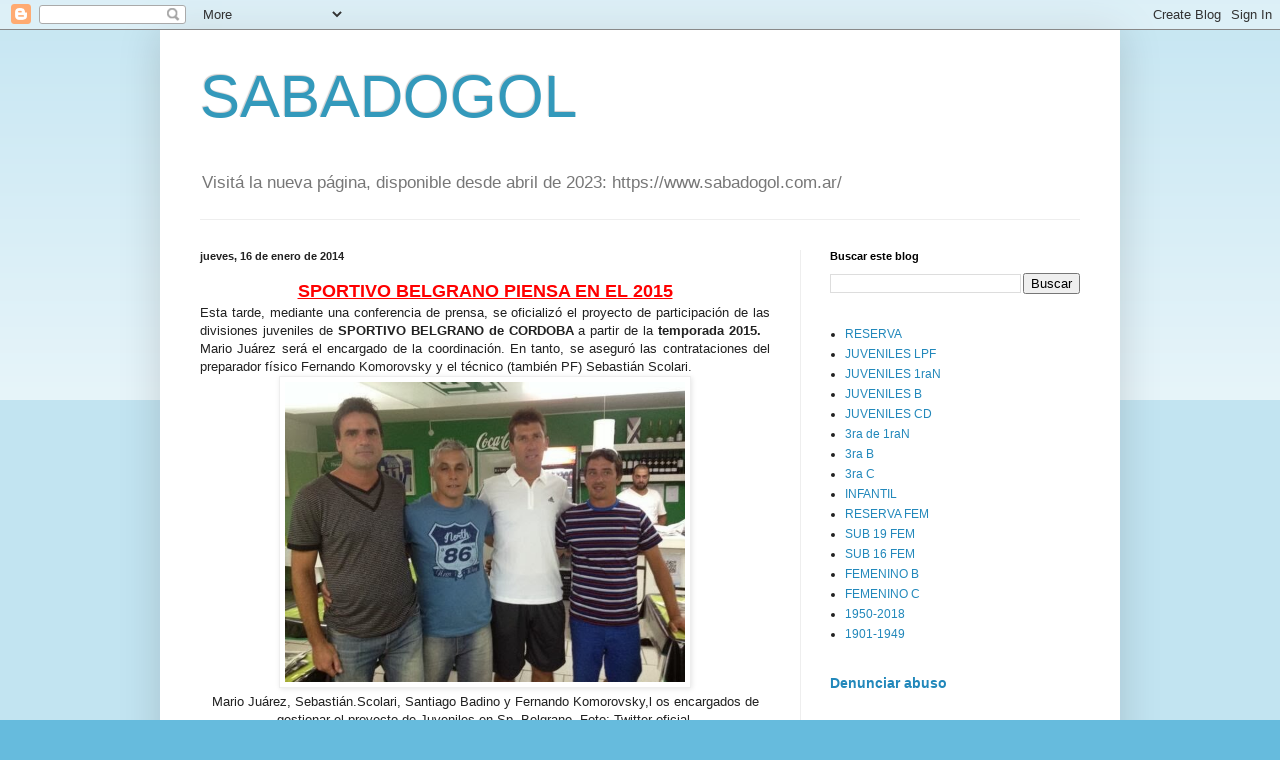

--- FILE ---
content_type: text/html; charset=UTF-8
request_url: http://www.sabadogol.net/2014/01/sportivo-belgrano-piensa-en-el-2015.html
body_size: 39483
content:
<!DOCTYPE html>
<html class='v2' dir='ltr' lang='es-419'>
<head>
<link href='https://www.blogger.com/static/v1/widgets/335934321-css_bundle_v2.css' rel='stylesheet' type='text/css'/>
<meta content='width=1100' name='viewport'/>
<meta content='text/html; charset=UTF-8' http-equiv='Content-Type'/>
<meta content='blogger' name='generator'/>
<link href='http://www.sabadogol.net/favicon.ico' rel='icon' type='image/x-icon'/>
<link href='http://www.sabadogol.net/2014/01/sportivo-belgrano-piensa-en-el-2015.html' rel='canonical'/>
<link rel="alternate" type="application/atom+xml" title="SABADOGOL  - Atom" href="http://www.sabadogol.net/feeds/posts/default" />
<link rel="alternate" type="application/rss+xml" title="SABADOGOL  - RSS" href="http://www.sabadogol.net/feeds/posts/default?alt=rss" />
<link rel="service.post" type="application/atom+xml" title="SABADOGOL  - Atom" href="https://www.blogger.com/feeds/3580573049644603626/posts/default" />

<link rel="alternate" type="application/atom+xml" title="SABADOGOL  - Atom" href="http://www.sabadogol.net/feeds/5791305546181372137/comments/default" />
<!--Can't find substitution for tag [blog.ieCssRetrofitLinks]-->
<link href='https://blogger.googleusercontent.com/img/b/R29vZ2xl/AVvXsEh4hLMFMwWXIHR4Xu93nhIoYwhj2NdKHkEMmhkoaOAfk-7TZLxsrwDw9-rcFx20wMJMEV5gFXczTI3LJkskg6ixkj2pZQBrSARUIPGxtQ7upX0X94DYq_Gh9_SLGWVQR7RQGk4GQ0SVJXo/s1600/sportivo+belgrano.jpg' rel='image_src'/>
<meta content='http://www.sabadogol.net/2014/01/sportivo-belgrano-piensa-en-el-2015.html' property='og:url'/>
<meta content='SABADOGOL ' property='og:title'/>
<meta content='' property='og:description'/>
<meta content='https://blogger.googleusercontent.com/img/b/R29vZ2xl/AVvXsEh4hLMFMwWXIHR4Xu93nhIoYwhj2NdKHkEMmhkoaOAfk-7TZLxsrwDw9-rcFx20wMJMEV5gFXczTI3LJkskg6ixkj2pZQBrSARUIPGxtQ7upX0X94DYq_Gh9_SLGWVQR7RQGk4GQ0SVJXo/w1200-h630-p-k-no-nu/sportivo+belgrano.jpg' property='og:image'/>
<title>SABADOGOL </title>
<style id='page-skin-1' type='text/css'><!--
/*
-----------------------------------------------
Blogger Template Style
Name:     Simple
Designer: Blogger
URL:      www.blogger.com
----------------------------------------------- */
/* Content
----------------------------------------------- */
body {
font: normal normal 12px Arial, Tahoma, Helvetica, FreeSans, sans-serif;
color: #222222;
background: #66bbdd none repeat scroll top left;
padding: 0 40px 40px 40px;
}
html body .region-inner {
min-width: 0;
max-width: 100%;
width: auto;
}
h2 {
font-size: 22px;
}
a:link {
text-decoration:none;
color: #2288bb;
}
a:visited {
text-decoration:none;
color: #888888;
}
a:hover {
text-decoration:underline;
color: #33aaff;
}
.body-fauxcolumn-outer .fauxcolumn-inner {
background: transparent url(https://resources.blogblog.com/blogblog/data/1kt/simple/body_gradient_tile_light.png) repeat scroll top left;
_background-image: none;
}
.body-fauxcolumn-outer .cap-top {
position: absolute;
z-index: 1;
height: 400px;
width: 100%;
}
.body-fauxcolumn-outer .cap-top .cap-left {
width: 100%;
background: transparent url(https://resources.blogblog.com/blogblog/data/1kt/simple/gradients_light.png) repeat-x scroll top left;
_background-image: none;
}
.content-outer {
-moz-box-shadow: 0 0 40px rgba(0, 0, 0, .15);
-webkit-box-shadow: 0 0 5px rgba(0, 0, 0, .15);
-goog-ms-box-shadow: 0 0 10px #333333;
box-shadow: 0 0 40px rgba(0, 0, 0, .15);
margin-bottom: 1px;
}
.content-inner {
padding: 10px 10px;
}
.content-inner {
background-color: #ffffff;
}
/* Header
----------------------------------------------- */
.header-outer {
background: transparent none repeat-x scroll 0 -400px;
_background-image: none;
}
.Header h1 {
font: normal normal 60px Arial, Tahoma, Helvetica, FreeSans, sans-serif;
color: #3399bb;
text-shadow: -1px -1px 1px rgba(0, 0, 0, .2);
}
.Header h1 a {
color: #3399bb;
}
.Header .description {
font-size: 140%;
color: #777777;
}
.header-inner .Header .titlewrapper {
padding: 22px 30px;
}
.header-inner .Header .descriptionwrapper {
padding: 0 30px;
}
/* Tabs
----------------------------------------------- */
.tabs-inner .section:first-child {
border-top: 1px solid #eeeeee;
}
.tabs-inner .section:first-child ul {
margin-top: -1px;
border-top: 1px solid #eeeeee;
border-left: 0 solid #eeeeee;
border-right: 0 solid #eeeeee;
}
.tabs-inner .widget ul {
background: #f5f5f5 url(https://resources.blogblog.com/blogblog/data/1kt/simple/gradients_light.png) repeat-x scroll 0 -800px;
_background-image: none;
border-bottom: 1px solid #eeeeee;
margin-top: 0;
margin-left: -30px;
margin-right: -30px;
}
.tabs-inner .widget li a {
display: inline-block;
padding: .6em 1em;
font: normal normal 14px Arial, Tahoma, Helvetica, FreeSans, sans-serif;
color: #999999;
border-left: 1px solid #ffffff;
border-right: 1px solid #eeeeee;
}
.tabs-inner .widget li:first-child a {
border-left: none;
}
.tabs-inner .widget li.selected a, .tabs-inner .widget li a:hover {
color: #000000;
background-color: #eeeeee;
text-decoration: none;
}
/* Columns
----------------------------------------------- */
.main-outer {
border-top: 0 solid #eeeeee;
}
.fauxcolumn-left-outer .fauxcolumn-inner {
border-right: 1px solid #eeeeee;
}
.fauxcolumn-right-outer .fauxcolumn-inner {
border-left: 1px solid #eeeeee;
}
/* Headings
----------------------------------------------- */
div.widget > h2,
div.widget h2.title {
margin: 0 0 1em 0;
font: normal bold 11px Arial, Tahoma, Helvetica, FreeSans, sans-serif;
color: #000000;
}
/* Widgets
----------------------------------------------- */
.widget .zippy {
color: #999999;
text-shadow: 2px 2px 1px rgba(0, 0, 0, .1);
}
.widget .popular-posts ul {
list-style: none;
}
/* Posts
----------------------------------------------- */
h2.date-header {
font: normal bold 11px Arial, Tahoma, Helvetica, FreeSans, sans-serif;
}
.date-header span {
background-color: transparent;
color: #222222;
padding: inherit;
letter-spacing: inherit;
margin: inherit;
}
.main-inner {
padding-top: 30px;
padding-bottom: 30px;
}
.main-inner .column-center-inner {
padding: 0 15px;
}
.main-inner .column-center-inner .section {
margin: 0 15px;
}
.post {
margin: 0 0 25px 0;
}
h3.post-title, .comments h4 {
font: normal normal 22px Arial, Tahoma, Helvetica, FreeSans, sans-serif;
margin: .75em 0 0;
}
.post-body {
font-size: 110%;
line-height: 1.4;
position: relative;
}
.post-body img, .post-body .tr-caption-container, .Profile img, .Image img,
.BlogList .item-thumbnail img {
padding: 2px;
background: #ffffff;
border: 1px solid #eeeeee;
-moz-box-shadow: 1px 1px 5px rgba(0, 0, 0, .1);
-webkit-box-shadow: 1px 1px 5px rgba(0, 0, 0, .1);
box-shadow: 1px 1px 5px rgba(0, 0, 0, .1);
}
.post-body img, .post-body .tr-caption-container {
padding: 5px;
}
.post-body .tr-caption-container {
color: #222222;
}
.post-body .tr-caption-container img {
padding: 0;
background: transparent;
border: none;
-moz-box-shadow: 0 0 0 rgba(0, 0, 0, .1);
-webkit-box-shadow: 0 0 0 rgba(0, 0, 0, .1);
box-shadow: 0 0 0 rgba(0, 0, 0, .1);
}
.post-header {
margin: 0 0 1.5em;
line-height: 1.6;
font-size: 90%;
}
.post-footer {
margin: 20px -2px 0;
padding: 5px 10px;
color: #666666;
background-color: #f9f9f9;
border-bottom: 1px solid #eeeeee;
line-height: 1.6;
font-size: 90%;
}
#comments .comment-author {
padding-top: 1.5em;
border-top: 1px solid #eeeeee;
background-position: 0 1.5em;
}
#comments .comment-author:first-child {
padding-top: 0;
border-top: none;
}
.avatar-image-container {
margin: .2em 0 0;
}
#comments .avatar-image-container img {
border: 1px solid #eeeeee;
}
/* Comments
----------------------------------------------- */
.comments .comments-content .icon.blog-author {
background-repeat: no-repeat;
background-image: url([data-uri]);
}
.comments .comments-content .loadmore a {
border-top: 1px solid #999999;
border-bottom: 1px solid #999999;
}
.comments .comment-thread.inline-thread {
background-color: #f9f9f9;
}
.comments .continue {
border-top: 2px solid #999999;
}
/* Accents
---------------------------------------------- */
.section-columns td.columns-cell {
border-left: 1px solid #eeeeee;
}
.blog-pager {
background: transparent none no-repeat scroll top center;
}
.blog-pager-older-link, .home-link,
.blog-pager-newer-link {
background-color: #ffffff;
padding: 5px;
}
.footer-outer {
border-top: 0 dashed #bbbbbb;
}
/* Mobile
----------------------------------------------- */
body.mobile  {
background-size: auto;
}
.mobile .body-fauxcolumn-outer {
background: transparent none repeat scroll top left;
}
.mobile .body-fauxcolumn-outer .cap-top {
background-size: 100% auto;
}
.mobile .content-outer {
-webkit-box-shadow: 0 0 3px rgba(0, 0, 0, .15);
box-shadow: 0 0 3px rgba(0, 0, 0, .15);
}
.mobile .tabs-inner .widget ul {
margin-left: 0;
margin-right: 0;
}
.mobile .post {
margin: 0;
}
.mobile .main-inner .column-center-inner .section {
margin: 0;
}
.mobile .date-header span {
padding: 0.1em 10px;
margin: 0 -10px;
}
.mobile h3.post-title {
margin: 0;
}
.mobile .blog-pager {
background: transparent none no-repeat scroll top center;
}
.mobile .footer-outer {
border-top: none;
}
.mobile .main-inner, .mobile .footer-inner {
background-color: #ffffff;
}
.mobile-index-contents {
color: #222222;
}
.mobile-link-button {
background-color: #2288bb;
}
.mobile-link-button a:link, .mobile-link-button a:visited {
color: #ffffff;
}
.mobile .tabs-inner .section:first-child {
border-top: none;
}
.mobile .tabs-inner .PageList .widget-content {
background-color: #eeeeee;
color: #000000;
border-top: 1px solid #eeeeee;
border-bottom: 1px solid #eeeeee;
}
.mobile .tabs-inner .PageList .widget-content .pagelist-arrow {
border-left: 1px solid #eeeeee;
}

--></style>
<style id='template-skin-1' type='text/css'><!--
body {
min-width: 960px;
}
.content-outer, .content-fauxcolumn-outer, .region-inner {
min-width: 960px;
max-width: 960px;
_width: 960px;
}
.main-inner .columns {
padding-left: 0;
padding-right: 310px;
}
.main-inner .fauxcolumn-center-outer {
left: 0;
right: 310px;
/* IE6 does not respect left and right together */
_width: expression(this.parentNode.offsetWidth -
parseInt("0") -
parseInt("310px") + 'px');
}
.main-inner .fauxcolumn-left-outer {
width: 0;
}
.main-inner .fauxcolumn-right-outer {
width: 310px;
}
.main-inner .column-left-outer {
width: 0;
right: 100%;
margin-left: -0;
}
.main-inner .column-right-outer {
width: 310px;
margin-right: -310px;
}
#layout {
min-width: 0;
}
#layout .content-outer {
min-width: 0;
width: 800px;
}
#layout .region-inner {
min-width: 0;
width: auto;
}
body#layout div.add_widget {
padding: 8px;
}
body#layout div.add_widget a {
margin-left: 32px;
}
--></style>
<link href='https://www.blogger.com/dyn-css/authorization.css?targetBlogID=3580573049644603626&amp;zx=13987123-3b94-4e40-ad38-b60e4261acc2' media='none' onload='if(media!=&#39;all&#39;)media=&#39;all&#39;' rel='stylesheet'/><noscript><link href='https://www.blogger.com/dyn-css/authorization.css?targetBlogID=3580573049644603626&amp;zx=13987123-3b94-4e40-ad38-b60e4261acc2' rel='stylesheet'/></noscript>
<meta name='google-adsense-platform-account' content='ca-host-pub-1556223355139109'/>
<meta name='google-adsense-platform-domain' content='blogspot.com'/>

</head>
<body class='loading variant-pale'>
<div class='navbar section' id='navbar' name='NavBar '><div class='widget Navbar' data-version='1' id='Navbar1'><script type="text/javascript">
    function setAttributeOnload(object, attribute, val) {
      if(window.addEventListener) {
        window.addEventListener('load',
          function(){ object[attribute] = val; }, false);
      } else {
        window.attachEvent('onload', function(){ object[attribute] = val; });
      }
    }
  </script>
<div id="navbar-iframe-container"></div>
<script type="text/javascript" src="https://apis.google.com/js/platform.js"></script>
<script type="text/javascript">
      gapi.load("gapi.iframes:gapi.iframes.style.bubble", function() {
        if (gapi.iframes && gapi.iframes.getContext) {
          gapi.iframes.getContext().openChild({
              url: 'https://www.blogger.com/navbar/3580573049644603626?po\x3d5791305546181372137\x26origin\x3dhttp://www.sabadogol.net',
              where: document.getElementById("navbar-iframe-container"),
              id: "navbar-iframe"
          });
        }
      });
    </script><script type="text/javascript">
(function() {
var script = document.createElement('script');
script.type = 'text/javascript';
script.src = '//pagead2.googlesyndication.com/pagead/js/google_top_exp.js';
var head = document.getElementsByTagName('head')[0];
if (head) {
head.appendChild(script);
}})();
</script>
</div></div>
<div class='body-fauxcolumns'>
<div class='fauxcolumn-outer body-fauxcolumn-outer'>
<div class='cap-top'>
<div class='cap-left'></div>
<div class='cap-right'></div>
</div>
<div class='fauxborder-left'>
<div class='fauxborder-right'></div>
<div class='fauxcolumn-inner'>
</div>
</div>
<div class='cap-bottom'>
<div class='cap-left'></div>
<div class='cap-right'></div>
</div>
</div>
</div>
<div class='content'>
<div class='content-fauxcolumns'>
<div class='fauxcolumn-outer content-fauxcolumn-outer'>
<div class='cap-top'>
<div class='cap-left'></div>
<div class='cap-right'></div>
</div>
<div class='fauxborder-left'>
<div class='fauxborder-right'></div>
<div class='fauxcolumn-inner'>
</div>
</div>
<div class='cap-bottom'>
<div class='cap-left'></div>
<div class='cap-right'></div>
</div>
</div>
</div>
<div class='content-outer'>
<div class='content-cap-top cap-top'>
<div class='cap-left'></div>
<div class='cap-right'></div>
</div>
<div class='fauxborder-left content-fauxborder-left'>
<div class='fauxborder-right content-fauxborder-right'></div>
<div class='content-inner'>
<header>
<div class='header-outer'>
<div class='header-cap-top cap-top'>
<div class='cap-left'></div>
<div class='cap-right'></div>
</div>
<div class='fauxborder-left header-fauxborder-left'>
<div class='fauxborder-right header-fauxborder-right'></div>
<div class='region-inner header-inner'>
<div class='header section' id='header' name='Encabezado'><div class='widget Header' data-version='1' id='Header1'>
<div id='header-inner'>
<div class='titlewrapper'>
<h1 class='title'>
<a href='http://www.sabadogol.net/'>
SABADOGOL 
</a>
</h1>
</div>
<div class='descriptionwrapper'>
<p class='description'><span>Visitá la nueva página, disponible desde abril de 2023: https://www.sabadogol.com.ar/</span></p>
</div>
</div>
</div></div>
</div>
</div>
<div class='header-cap-bottom cap-bottom'>
<div class='cap-left'></div>
<div class='cap-right'></div>
</div>
</div>
</header>
<div class='tabs-outer'>
<div class='tabs-cap-top cap-top'>
<div class='cap-left'></div>
<div class='cap-right'></div>
</div>
<div class='fauxborder-left tabs-fauxborder-left'>
<div class='fauxborder-right tabs-fauxborder-right'></div>
<div class='region-inner tabs-inner'>
<div class='tabs no-items section' id='crosscol' name='Todas las columnas'></div>
<div class='tabs no-items section' id='crosscol-overflow' name='Cross-Column 2'></div>
</div>
</div>
<div class='tabs-cap-bottom cap-bottom'>
<div class='cap-left'></div>
<div class='cap-right'></div>
</div>
</div>
<div class='main-outer'>
<div class='main-cap-top cap-top'>
<div class='cap-left'></div>
<div class='cap-right'></div>
</div>
<div class='fauxborder-left main-fauxborder-left'>
<div class='fauxborder-right main-fauxborder-right'></div>
<div class='region-inner main-inner'>
<div class='columns fauxcolumns'>
<div class='fauxcolumn-outer fauxcolumn-center-outer'>
<div class='cap-top'>
<div class='cap-left'></div>
<div class='cap-right'></div>
</div>
<div class='fauxborder-left'>
<div class='fauxborder-right'></div>
<div class='fauxcolumn-inner'>
</div>
</div>
<div class='cap-bottom'>
<div class='cap-left'></div>
<div class='cap-right'></div>
</div>
</div>
<div class='fauxcolumn-outer fauxcolumn-left-outer'>
<div class='cap-top'>
<div class='cap-left'></div>
<div class='cap-right'></div>
</div>
<div class='fauxborder-left'>
<div class='fauxborder-right'></div>
<div class='fauxcolumn-inner'>
</div>
</div>
<div class='cap-bottom'>
<div class='cap-left'></div>
<div class='cap-right'></div>
</div>
</div>
<div class='fauxcolumn-outer fauxcolumn-right-outer'>
<div class='cap-top'>
<div class='cap-left'></div>
<div class='cap-right'></div>
</div>
<div class='fauxborder-left'>
<div class='fauxborder-right'></div>
<div class='fauxcolumn-inner'>
</div>
</div>
<div class='cap-bottom'>
<div class='cap-left'></div>
<div class='cap-right'></div>
</div>
</div>
<!-- corrects IE6 width calculation -->
<div class='columns-inner'>
<div class='column-center-outer'>
<div class='column-center-inner'>
<div class='main section' id='main' name='Principal'><div class='widget Blog' data-version='1' id='Blog1'>
<div class='blog-posts hfeed'>

          <div class="date-outer">
        
<h2 class='date-header'><span>jueves, 16 de enero de 2014</span></h2>

          <div class="date-posts">
        
<div class='post-outer'>
<div class='post hentry uncustomized-post-template' itemprop='blogPost' itemscope='itemscope' itemtype='http://schema.org/BlogPosting'>
<meta content='https://blogger.googleusercontent.com/img/b/R29vZ2xl/AVvXsEh4hLMFMwWXIHR4Xu93nhIoYwhj2NdKHkEMmhkoaOAfk-7TZLxsrwDw9-rcFx20wMJMEV5gFXczTI3LJkskg6ixkj2pZQBrSARUIPGxtQ7upX0X94DYq_Gh9_SLGWVQR7RQGk4GQ0SVJXo/s1600/sportivo+belgrano.jpg' itemprop='image_url'/>
<meta content='3580573049644603626' itemprop='blogId'/>
<meta content='5791305546181372137' itemprop='postId'/>
<a name='5791305546181372137'></a>
<div class='post-header'>
<div class='post-header-line-1'></div>
</div>
<div class='post-body entry-content' id='post-body-5791305546181372137' itemprop='description articleBody'>
<div style="text-align: center;">
<span class="letrag" style="color: red; font-family: Arial, Helvetica, sans-serif; font-size: large;"><strong><u>SPORTIVO BELGRANO PIENSA EN EL 2015</u></strong></span></div>
<div style="text-align: justify;">
<span style="font-family: Arial, Helvetica, sans-serif;">Esta tarde, mediante una conferencia de prensa, se oficializó el proyecto de participación de las divisiones juveniles de <strong>SPORTIVO BELGRANO de CORDOBA</strong>&nbsp;a partir de la <strong>temporada 2015.</strong>&nbsp;&nbsp;
Mario Juárez será el encargado de la coordinación. En tanto,&nbsp;se aseguró las contrataciones del preparador físico Fernando Komorovsky y el técnico (también PF) Sebastián Scolari.</span> <br />
<div class="separator" style="clear: both; text-align: center;">
<a href="https://blogger.googleusercontent.com/img/b/R29vZ2xl/AVvXsEh4hLMFMwWXIHR4Xu93nhIoYwhj2NdKHkEMmhkoaOAfk-7TZLxsrwDw9-rcFx20wMJMEV5gFXczTI3LJkskg6ixkj2pZQBrSARUIPGxtQ7upX0X94DYq_Gh9_SLGWVQR7RQGk4GQ0SVJXo/s1600/sportivo+belgrano.jpg" imageanchor="1" style="margin-left: 1em; margin-right: 1em;"><img border="0" height="300" src="https://blogger.googleusercontent.com/img/b/R29vZ2xl/AVvXsEh4hLMFMwWXIHR4Xu93nhIoYwhj2NdKHkEMmhkoaOAfk-7TZLxsrwDw9-rcFx20wMJMEV5gFXczTI3LJkskg6ixkj2pZQBrSARUIPGxtQ7upX0X94DYq_Gh9_SLGWVQR7RQGk4GQ0SVJXo/s1600/sportivo+belgrano.jpg" width="400" /></a></div>
<div class="separator" style="clear: both; text-align: center;">
<span style="font-family: Arial, Helvetica, sans-serif;">Mario Juárez, Sebastián.Scolari, Santiago Badino y Fernando Komorovsky,l os encargados de gestionar el proyecto de Juveniles en Sp. Belgrano. Foto: Twitter oficial.</span></div>
</div>
<div style="text-align: center;">
___________</div>
<div style='clear: both;'></div>
</div>
<div class='post-footer'>
<div class='post-footer-line post-footer-line-1'>
<span class='post-author vcard'>
</span>
<span class='post-timestamp'>
at
<meta content='http://www.sabadogol.net/2014/01/sportivo-belgrano-piensa-en-el-2015.html' itemprop='url'/>
<a class='timestamp-link' href='http://www.sabadogol.net/2014/01/sportivo-belgrano-piensa-en-el-2015.html' rel='bookmark' title='permanent link'><abbr class='published' itemprop='datePublished' title='2014-01-16T20:12:00-03:00'>enero 16, 2014</abbr></a>
</span>
<span class='post-comment-link'>
</span>
<span class='post-icons'>
</span>
<div class='post-share-buttons goog-inline-block'>
<a class='goog-inline-block share-button sb-email' href='https://www.blogger.com/share-post.g?blogID=3580573049644603626&postID=5791305546181372137&target=email' target='_blank' title='Enviar esto por correo electrónico'><span class='share-button-link-text'>Enviar esto por correo electrónico</span></a><a class='goog-inline-block share-button sb-blog' href='https://www.blogger.com/share-post.g?blogID=3580573049644603626&postID=5791305546181372137&target=blog' onclick='window.open(this.href, "_blank", "height=270,width=475"); return false;' target='_blank' title='BlogThis!'><span class='share-button-link-text'>BlogThis!</span></a><a class='goog-inline-block share-button sb-twitter' href='https://www.blogger.com/share-post.g?blogID=3580573049644603626&postID=5791305546181372137&target=twitter' target='_blank' title='Compartir en X'><span class='share-button-link-text'>Compartir en X</span></a><a class='goog-inline-block share-button sb-facebook' href='https://www.blogger.com/share-post.g?blogID=3580573049644603626&postID=5791305546181372137&target=facebook' onclick='window.open(this.href, "_blank", "height=430,width=640"); return false;' target='_blank' title='Compartir en Facebook'><span class='share-button-link-text'>Compartir en Facebook</span></a><a class='goog-inline-block share-button sb-pinterest' href='https://www.blogger.com/share-post.g?blogID=3580573049644603626&postID=5791305546181372137&target=pinterest' target='_blank' title='Compartir en Pinterest'><span class='share-button-link-text'>Compartir en Pinterest</span></a>
</div>
</div>
<div class='post-footer-line post-footer-line-2'>
<span class='post-labels'>
</span>
</div>
<div class='post-footer-line post-footer-line-3'>
<span class='post-location'>
</span>
</div>
</div>
</div>
<div class='comments' id='comments'>
<a name='comments'></a>
</div>
</div>

        </div></div>
      
</div>
<div class='blog-pager' id='blog-pager'>
<span id='blog-pager-newer-link'>
<a class='blog-pager-newer-link' href='http://www.sabadogol.net/2014/01/ronda-informativa-tigre-pruebas-de.html' id='Blog1_blog-pager-newer-link' title='Entrada más reciente'>Entrada más reciente</a>
</span>
<span id='blog-pager-older-link'>
<a class='blog-pager-older-link' href='http://www.sabadogol.net/2014/01/el-selectivo-de-huracan-en-marcha-el.html' id='Blog1_blog-pager-older-link' title='Entrada antigua'>Entrada antigua</a>
</span>
<a class='home-link' href='http://www.sabadogol.net/'>Página Principal</a>
</div>
<div class='clear'></div>
<div class='post-feeds'>
</div>
</div><div class='widget FeaturedPost' data-version='1' id='FeaturedPost1'>
<div class='post-summary'>
<p>
&#160;
</p>
<img class='image' src='https://blogger.googleusercontent.com/img/b/R29vZ2xl/AVvXsEg_AKhdzeqH-VxElzoaNg0YwPWUwFVyO7UegTO8V0R6U7wTLN6qI-VOgYNV-j6pYdaFm9J_3mupknNaxfwiQhbtLiZNl8fds_LyiWVcqXm46Fnk99YQiO0BCgdWtNMiJ-H94FLHmVbkbODuXXifEzIFm4sK4ICqfp1HiErAWjTmTGUbD1QLjJnhDHydpJQ/s1600/APORTE.jpg'/>
</div>
<style type='text/css'>
    .image {
      width: 100%;
    }
  </style>
<div class='clear'></div>
</div><div class='widget PopularPosts' data-version='1' id='PopularPosts1'>
<div class='widget-content popular-posts'>
<ul>
<li>
<div class='item-content'>
<div class='item-thumbnail'>
<a href='http://www.sabadogol.net/2024/03/blog-post.html' target='_blank'>
<img alt='' border='0' src='https://blogger.googleusercontent.com/img/b/R29vZ2xl/AVvXsEg_AKhdzeqH-VxElzoaNg0YwPWUwFVyO7UegTO8V0R6U7wTLN6qI-VOgYNV-j6pYdaFm9J_3mupknNaxfwiQhbtLiZNl8fds_LyiWVcqXm46Fnk99YQiO0BCgdWtNMiJ-H94FLHmVbkbODuXXifEzIFm4sK4ICqfp1HiErAWjTmTGUbD1QLjJnhDHydpJQ/w72-h72-p-k-no-nu/APORTE.jpg'/>
</a>
</div>
<div class='item-title'><a href='http://www.sabadogol.net/2024/03/blog-post.html'>(sin título)</a></div>
<div class='item-snippet'>&#160;</div>
</div>
<div style='clear: both;'></div>
</li>
<li>
<div class='item-content'>
<div class='item-title'><a href='http://www.sabadogol.net/2023/04/atencion-sabadogol-y-su-nueva-pagina.html'>(sin título)</a></div>
<div class='item-snippet'>&#160; ATENCION!!!!!!!!! SABADOGOL Y SU NUEVA PAGINA!! YA DISPONIBLE CON TODA LA INFO Ingresá a www.sabadogol.com.ar ____________________________</div>
</div>
<div style='clear: both;'></div>
</li>
<li>
<div class='item-content'>
<div class='item-title'><a href='http://www.sabadogol.net/2016/04/liga-cafi-vicente-lopez-fecha-1-comenzo.html'>(sin título)</a></div>
<div class='item-snippet'> LIGA CAFI -VICENTE LOPEZ - FECHA 1   COMENZO LA FIESTA DEL FUTBOL INFANTIL EN VICENTE LOPEZ    PARTIDOS 2003 2004 2005 2006 2007 2008 PUNTO...</div>
</div>
<div style='clear: both;'></div>
</li>
</ul>
<div class='clear'></div>
</div>
</div></div>
</div>
</div>
<div class='column-left-outer'>
<div class='column-left-inner'>
<aside>
</aside>
</div>
</div>
<div class='column-right-outer'>
<div class='column-right-inner'>
<aside>
<div class='sidebar section' id='sidebar-right-1'><div class='widget BlogSearch' data-version='1' id='BlogSearch1'>
<h2 class='title'>Buscar este blog</h2>
<div class='widget-content'>
<div id='BlogSearch1_form'>
<form action='http://www.sabadogol.net/search' class='gsc-search-box' target='_top'>
<table cellpadding='0' cellspacing='0' class='gsc-search-box'>
<tbody>
<tr>
<td class='gsc-input'>
<input autocomplete='off' class='gsc-input' name='q' size='10' title='search' type='text' value=''/>
</td>
<td class='gsc-search-button'>
<input class='gsc-search-button' title='search' type='submit' value='Buscar'/>
</td>
</tr>
</tbody>
</table>
</form>
</div>
</div>
<div class='clear'></div>
</div><div class='widget PageList' data-version='1' id='PageList1'>
<div class='widget-content'>
<ul>
<li>
<a href='http://www.sabadogol.net/p/reserva.html'>RESERVA</a>
</li>
<li>
<a href='http://www.sabadogol.net/p/juveniles-reglamento.html'>JUVENILES LPF</a>
</li>
<li>
<a href='http://www.sabadogol.net/p/nacional-b.html'>JUVENILES 1raN</a>
</li>
<li>
<a href='http://www.sabadogol.net/p/juveniles-b.html'>JUVENILES B</a>
</li>
<li>
<a href='http://www.sabadogol.net/p/juveniles-cd.html'>JUVENILES CD</a>
</li>
<li>
<a href='http://www.sabadogol.net/p/3ra-del-nb.html'>3ra de 1raN</a>
</li>
<li>
<a href='http://www.sabadogol.net/p/reserva-de-la-b.html'>3ra B</a>
</li>
<li>
<a href='http://www.sabadogol.net/p/tercera-1rac.html'>3ra C</a>
</li>
<li>
<a href='http://www.sabadogol.net/p/infantil.html'>INFANTIL</a>
</li>
<li>
<a href='http://www.sabadogol.net/p/reserva-femenino.html'>RESERVA FEM</a>
</li>
<li>
<a href='http://www.sabadogol.net/p/femenino-sub-19.html'>SUB 19 FEM</a>
</li>
<li>
<a href='http://www.sabadogol.net/p/femenino-sub-16.html'>SUB 16 FEM</a>
</li>
<li>
<a href='http://www.sabadogol.net/p/femenino-b-y-c.html'>FEMENINO B</a>
</li>
<li>
<a href='http://www.sabadogol.net/p/femenino-c.html'>FEMENINO C</a>
</li>
<li>
<a href='http://www.sabadogol.net/p/blog-page.html'>1950-2018</a>
</li>
<li>
<a href='http://www.sabadogol.net/p/historia-1901-1049.html'>1901-1949</a>
</li>
</ul>
<div class='clear'></div>
</div>
</div>
<div class='widget ReportAbuse' data-version='1' id='ReportAbuse1'>
<h3 class='title'>
<a class='report_abuse' href='https://www.blogger.com/go/report-abuse' rel='noopener nofollow' target='_blank'>
Denunciar abuso
</a>
</h3>
</div><div class='widget Profile' data-version='1' id='Profile1'>
<h2>Acerca de mí</h2>
<div class='widget-content'>
<a href='https://www.blogger.com/profile/13692637517160945376'><img alt='Mi foto' class='profile-img' height='47' src='//3.bp.blogspot.com/_RCN72n6n5Ro/S_xjaepzXOI/AAAAAAAAABA/MHV21R-hyBY/S220-s80/Logo+SAbadogol.gif' width='80'/></a>
<dl class='profile-datablock'>
<dt class='profile-data'>
<a class='profile-name-link g-profile' href='https://www.blogger.com/profile/13692637517160945376' rel='author' style='background-image: url(//www.blogger.com/img/logo-16.png);'>
SABADO GOL la voz de las divisiones juveniles
</a>
</dt>
</dl>
<a class='profile-link' href='https://www.blogger.com/profile/13692637517160945376' rel='author'>Ver mi perfil completo</a>
<div class='clear'></div>
</div>
</div><div class='widget BlogArchive' data-version='1' id='BlogArchive1'>
<h2>ARCHIVO POR FECHA</h2>
<div class='widget-content'>
<div id='ArchiveList'>
<div id='BlogArchive1_ArchiveList'>
<select id='BlogArchive1_ArchiveMenu'>
<option value=''>ARCHIVO POR FECHA</option>
<option value='http://www.sabadogol.net/2008_08_19_archive.html'>19 ago (1)</option>
<option value='http://www.sabadogol.net/2008_08_20_archive.html'>20 ago (1)</option>
<option value='http://www.sabadogol.net/2008_08_23_archive.html'>23 ago (1)</option>
<option value='http://www.sabadogol.net/2008_08_24_archive.html'>24 ago (1)</option>
<option value='http://www.sabadogol.net/2008_08_30_archive.html'>30 ago (1)</option>
<option value='http://www.sabadogol.net/2008_08_31_archive.html'>31 ago (1)</option>
<option value='http://www.sabadogol.net/2008_09_02_archive.html'>02 sept (1)</option>
<option value='http://www.sabadogol.net/2008_09_20_archive.html'>20 sept (1)</option>
<option value='http://www.sabadogol.net/2008_09_21_archive.html'>21 sept (1)</option>
<option value='http://www.sabadogol.net/2008_09_27_archive.html'>27 sept (1)</option>
<option value='http://www.sabadogol.net/2008_09_28_archive.html'>28 sept (3)</option>
<option value='http://www.sabadogol.net/2008_10_01_archive.html'>01 oct (1)</option>
<option value='http://www.sabadogol.net/2008_10_04_archive.html'>04 oct (1)</option>
<option value='http://www.sabadogol.net/2008_10_11_archive.html'>11 oct (2)</option>
<option value='http://www.sabadogol.net/2008_10_19_archive.html'>19 oct (1)</option>
<option value='http://www.sabadogol.net/2008_10_27_archive.html'>27 oct (1)</option>
<option value='http://www.sabadogol.net/2008_11_01_archive.html'>01 nov (1)</option>
<option value='http://www.sabadogol.net/2008_11_02_archive.html'>02 nov (2)</option>
<option value='http://www.sabadogol.net/2008_11_05_archive.html'>05 nov (2)</option>
<option value='http://www.sabadogol.net/2008_11_08_archive.html'>08 nov (1)</option>
<option value='http://www.sabadogol.net/2008_11_09_archive.html'>09 nov (1)</option>
<option value='http://www.sabadogol.net/2008_11_12_archive.html'>12 nov (2)</option>
<option value='http://www.sabadogol.net/2008_11_23_archive.html'>23 nov (1)</option>
<option value='http://www.sabadogol.net/2008_11_27_archive.html'>27 nov (1)</option>
<option value='http://www.sabadogol.net/2009_03_13_archive.html'>13 mar (1)</option>
<option value='http://www.sabadogol.net/2009_03_22_archive.html'>22 mar (2)</option>
<option value='http://www.sabadogol.net/2009_03_23_archive.html'>23 mar (1)</option>
<option value='http://www.sabadogol.net/2009_03_25_archive.html'>25 mar (1)</option>
<option value='http://www.sabadogol.net/2009_03_29_archive.html'>29 mar (1)</option>
<option value='http://www.sabadogol.net/2009_04_04_archive.html'>04 abr (1)</option>
<option value='http://www.sabadogol.net/2009_04_06_archive.html'>06 abr (1)</option>
<option value='http://www.sabadogol.net/2009_04_10_archive.html'>10 abr (1)</option>
<option value='http://www.sabadogol.net/2009_04_19_archive.html'>19 abr (1)</option>
<option value='http://www.sabadogol.net/2009_04_20_archive.html'>20 abr (1)</option>
<option value='http://www.sabadogol.net/2009_04_26_archive.html'>26 abr (2)</option>
<option value='http://www.sabadogol.net/2009_05_02_archive.html'>02 may (2)</option>
<option value='http://www.sabadogol.net/2009_05_03_archive.html'>03 may (1)</option>
<option value='http://www.sabadogol.net/2009_05_08_archive.html'>08 may (1)</option>
<option value='http://www.sabadogol.net/2009_05_10_archive.html'>10 may (1)</option>
<option value='http://www.sabadogol.net/2009_05_13_archive.html'>13 may (1)</option>
<option value='http://www.sabadogol.net/2009_05_18_archive.html'>18 may (1)</option>
<option value='http://www.sabadogol.net/2009_05_21_archive.html'>21 may (1)</option>
<option value='http://www.sabadogol.net/2009_05_23_archive.html'>23 may (1)</option>
<option value='http://www.sabadogol.net/2009_05_25_archive.html'>25 may (1)</option>
<option value='http://www.sabadogol.net/2009_05_30_archive.html'>30 may (1)</option>
<option value='http://www.sabadogol.net/2009_06_13_archive.html'>13 jun (1)</option>
<option value='http://www.sabadogol.net/2009_06_15_archive.html'>15 jun (1)</option>
<option value='http://www.sabadogol.net/2009_06_17_archive.html'>17 jun (1)</option>
<option value='http://www.sabadogol.net/2009_06_19_archive.html'>19 jun (1)</option>
<option value='http://www.sabadogol.net/2009_06_21_archive.html'>21 jun (1)</option>
<option value='http://www.sabadogol.net/2009_07_01_archive.html'>01 jul (1)</option>
<option value='http://www.sabadogol.net/2009_07_31_archive.html'>31 jul (2)</option>
<option value='http://www.sabadogol.net/2009_08_08_archive.html'>08 ago (1)</option>
<option value='http://www.sabadogol.net/2009_08_09_archive.html'>09 ago (1)</option>
<option value='http://www.sabadogol.net/2009_08_11_archive.html'>11 ago (1)</option>
<option value='http://www.sabadogol.net/2009_08_14_archive.html'>14 ago (1)</option>
<option value='http://www.sabadogol.net/2009_08_16_archive.html'>16 ago (1)</option>
<option value='http://www.sabadogol.net/2009_08_18_archive.html'>18 ago (1)</option>
<option value='http://www.sabadogol.net/2009_08_19_archive.html'>19 ago (1)</option>
<option value='http://www.sabadogol.net/2009_08_21_archive.html'>21 ago (2)</option>
<option value='http://www.sabadogol.net/2009_08_22_archive.html'>22 ago (1)</option>
<option value='http://www.sabadogol.net/2009_08_23_archive.html'>23 ago (1)</option>
<option value='http://www.sabadogol.net/2009_08_24_archive.html'>24 ago (1)</option>
<option value='http://www.sabadogol.net/2009_08_26_archive.html'>26 ago (1)</option>
<option value='http://www.sabadogol.net/2009_08_27_archive.html'>27 ago (2)</option>
<option value='http://www.sabadogol.net/2009_08_28_archive.html'>28 ago (1)</option>
<option value='http://www.sabadogol.net/2009_08_29_archive.html'>29 ago (2)</option>
<option value='http://www.sabadogol.net/2009_08_30_archive.html'>30 ago (2)</option>
<option value='http://www.sabadogol.net/2009_08_31_archive.html'>31 ago (1)</option>
<option value='http://www.sabadogol.net/2009_09_01_archive.html'>01 sept (1)</option>
<option value='http://www.sabadogol.net/2009_09_02_archive.html'>02 sept (1)</option>
<option value='http://www.sabadogol.net/2009_09_04_archive.html'>04 sept (2)</option>
<option value='http://www.sabadogol.net/2009_09_06_archive.html'>06 sept (1)</option>
<option value='http://www.sabadogol.net/2009_09_07_archive.html'>07 sept (1)</option>
<option value='http://www.sabadogol.net/2009_09_09_archive.html'>09 sept (1)</option>
<option value='http://www.sabadogol.net/2009_09_10_archive.html'>10 sept (1)</option>
<option value='http://www.sabadogol.net/2009_09_11_archive.html'>11 sept (1)</option>
<option value='http://www.sabadogol.net/2009_09_12_archive.html'>12 sept (2)</option>
<option value='http://www.sabadogol.net/2009_09_13_archive.html'>13 sept (1)</option>
<option value='http://www.sabadogol.net/2009_09_15_archive.html'>15 sept (1)</option>
<option value='http://www.sabadogol.net/2009_09_18_archive.html'>18 sept (1)</option>
<option value='http://www.sabadogol.net/2009_09_19_archive.html'>19 sept (1)</option>
<option value='http://www.sabadogol.net/2009_09_20_archive.html'>20 sept (1)</option>
<option value='http://www.sabadogol.net/2009_09_24_archive.html'>24 sept (1)</option>
<option value='http://www.sabadogol.net/2009_09_26_archive.html'>26 sept (1)</option>
<option value='http://www.sabadogol.net/2009_09_29_archive.html'>29 sept (1)</option>
<option value='http://www.sabadogol.net/2009_10_01_archive.html'>01 oct (2)</option>
<option value='http://www.sabadogol.net/2009_10_02_archive.html'>02 oct (2)</option>
<option value='http://www.sabadogol.net/2009_10_03_archive.html'>03 oct (1)</option>
<option value='http://www.sabadogol.net/2009_10_04_archive.html'>04 oct (1)</option>
<option value='http://www.sabadogol.net/2009_10_06_archive.html'>06 oct (2)</option>
<option value='http://www.sabadogol.net/2009_10_07_archive.html'>07 oct (1)</option>
<option value='http://www.sabadogol.net/2009_10_08_archive.html'>08 oct (1)</option>
<option value='http://www.sabadogol.net/2009_10_10_archive.html'>10 oct (1)</option>
<option value='http://www.sabadogol.net/2009_10_12_archive.html'>12 oct (1)</option>
<option value='http://www.sabadogol.net/2009_10_15_archive.html'>15 oct (1)</option>
<option value='http://www.sabadogol.net/2009_10_16_archive.html'>16 oct (1)</option>
<option value='http://www.sabadogol.net/2009_10_17_archive.html'>17 oct (1)</option>
<option value='http://www.sabadogol.net/2009_10_18_archive.html'>18 oct (1)</option>
<option value='http://www.sabadogol.net/2009_10_20_archive.html'>20 oct (1)</option>
<option value='http://www.sabadogol.net/2009_10_22_archive.html'>22 oct (3)</option>
<option value='http://www.sabadogol.net/2009_10_23_archive.html'>23 oct (2)</option>
<option value='http://www.sabadogol.net/2009_10_24_archive.html'>24 oct (5)</option>
<option value='http://www.sabadogol.net/2009_10_25_archive.html'>25 oct (2)</option>
<option value='http://www.sabadogol.net/2009_10_26_archive.html'>26 oct (1)</option>
<option value='http://www.sabadogol.net/2009_10_29_archive.html'>29 oct (2)</option>
<option value='http://www.sabadogol.net/2009_10_30_archive.html'>30 oct (1)</option>
<option value='http://www.sabadogol.net/2009_10_31_archive.html'>31 oct (1)</option>
<option value='http://www.sabadogol.net/2009_11_01_archive.html'>01 nov (1)</option>
<option value='http://www.sabadogol.net/2009_11_04_archive.html'>04 nov (3)</option>
<option value='http://www.sabadogol.net/2009_11_05_archive.html'>05 nov (3)</option>
<option value='http://www.sabadogol.net/2009_11_07_archive.html'>07 nov (4)</option>
<option value='http://www.sabadogol.net/2009_11_08_archive.html'>08 nov (3)</option>
<option value='http://www.sabadogol.net/2009_11_10_archive.html'>10 nov (1)</option>
<option value='http://www.sabadogol.net/2009_11_11_archive.html'>11 nov (1)</option>
<option value='http://www.sabadogol.net/2009_11_12_archive.html'>12 nov (2)</option>
<option value='http://www.sabadogol.net/2009_11_13_archive.html'>13 nov (2)</option>
<option value='http://www.sabadogol.net/2009_11_14_archive.html'>14 nov (1)</option>
<option value='http://www.sabadogol.net/2009_11_15_archive.html'>15 nov (1)</option>
<option value='http://www.sabadogol.net/2009_11_17_archive.html'>17 nov (1)</option>
<option value='http://www.sabadogol.net/2009_11_20_archive.html'>20 nov (2)</option>
<option value='http://www.sabadogol.net/2009_11_21_archive.html'>21 nov (1)</option>
<option value='http://www.sabadogol.net/2009_11_23_archive.html'>23 nov (1)</option>
<option value='http://www.sabadogol.net/2009_11_26_archive.html'>26 nov (1)</option>
<option value='http://www.sabadogol.net/2009_11_28_archive.html'>28 nov (2)</option>
<option value='http://www.sabadogol.net/2009_11_29_archive.html'>29 nov (1)</option>
<option value='http://www.sabadogol.net/2009_12_02_archive.html'>02 dic (3)</option>
<option value='http://www.sabadogol.net/2009_12_04_archive.html'>04 dic (4)</option>
<option value='http://www.sabadogol.net/2009_12_05_archive.html'>05 dic (1)</option>
<option value='http://www.sabadogol.net/2009_12_06_archive.html'>06 dic (1)</option>
<option value='http://www.sabadogol.net/2009_12_07_archive.html'>07 dic (1)</option>
<option value='http://www.sabadogol.net/2009_12_08_archive.html'>08 dic (1)</option>
<option value='http://www.sabadogol.net/2009_12_09_archive.html'>09 dic (1)</option>
<option value='http://www.sabadogol.net/2009_12_10_archive.html'>10 dic (1)</option>
<option value='http://www.sabadogol.net/2009_12_12_archive.html'>12 dic (2)</option>
<option value='http://www.sabadogol.net/2009_12_13_archive.html'>13 dic (1)</option>
<option value='http://www.sabadogol.net/2009_12_15_archive.html'>15 dic (1)</option>
<option value='http://www.sabadogol.net/2009_12_18_archive.html'>18 dic (1)</option>
<option value='http://www.sabadogol.net/2009_12_19_archive.html'>19 dic (1)</option>
<option value='http://www.sabadogol.net/2009_12_22_archive.html'>22 dic (1)</option>
<option value='http://www.sabadogol.net/2009_12_25_archive.html'>25 dic (1)</option>
<option value='http://www.sabadogol.net/2009_12_28_archive.html'>28 dic (1)</option>
<option value='http://www.sabadogol.net/2010_02_11_archive.html'>11 feb (1)</option>
<option value='http://www.sabadogol.net/2010_02_28_archive.html'>28 feb (1)</option>
<option value='http://www.sabadogol.net/2010_03_08_archive.html'>08 mar (1)</option>
<option value='http://www.sabadogol.net/2010_03_10_archive.html'>10 mar (1)</option>
<option value='http://www.sabadogol.net/2010_03_11_archive.html'>11 mar (1)</option>
<option value='http://www.sabadogol.net/2010_03_13_archive.html'>13 mar (1)</option>
<option value='http://www.sabadogol.net/2010_03_18_archive.html'>18 mar (2)</option>
<option value='http://www.sabadogol.net/2010_03_20_archive.html'>20 mar (2)</option>
<option value='http://www.sabadogol.net/2010_03_25_archive.html'>25 mar (1)</option>
<option value='http://www.sabadogol.net/2010_03_27_archive.html'>27 mar (3)</option>
<option value='http://www.sabadogol.net/2010_03_29_archive.html'>29 mar (1)</option>
<option value='http://www.sabadogol.net/2010_03_31_archive.html'>31 mar (1)</option>
<option value='http://www.sabadogol.net/2010_04_01_archive.html'>01 abr (2)</option>
<option value='http://www.sabadogol.net/2010_04_07_archive.html'>07 abr (1)</option>
<option value='http://www.sabadogol.net/2010_04_09_archive.html'>09 abr (5)</option>
<option value='http://www.sabadogol.net/2010_04_11_archive.html'>11 abr (1)</option>
<option value='http://www.sabadogol.net/2010_04_12_archive.html'>12 abr (1)</option>
<option value='http://www.sabadogol.net/2010_04_14_archive.html'>14 abr (2)</option>
<option value='http://www.sabadogol.net/2010_04_16_archive.html'>16 abr (1)</option>
<option value='http://www.sabadogol.net/2010_04_17_archive.html'>17 abr (3)</option>
<option value='http://www.sabadogol.net/2010_04_19_archive.html'>19 abr (1)</option>
<option value='http://www.sabadogol.net/2010_04_20_archive.html'>20 abr (1)</option>
<option value='http://www.sabadogol.net/2010_04_22_archive.html'>22 abr (1)</option>
<option value='http://www.sabadogol.net/2010_04_23_archive.html'>23 abr (3)</option>
<option value='http://www.sabadogol.net/2010_04_24_archive.html'>24 abr (2)</option>
<option value='http://www.sabadogol.net/2010_04_26_archive.html'>26 abr (1)</option>
<option value='http://www.sabadogol.net/2010_04_29_archive.html'>29 abr (1)</option>
<option value='http://www.sabadogol.net/2010_05_01_archive.html'>01 may (1)</option>
<option value='http://www.sabadogol.net/2010_05_02_archive.html'>02 may (1)</option>
<option value='http://www.sabadogol.net/2010_05_05_archive.html'>05 may (1)</option>
<option value='http://www.sabadogol.net/2010_05_06_archive.html'>06 may (1)</option>
<option value='http://www.sabadogol.net/2010_05_07_archive.html'>07 may (2)</option>
<option value='http://www.sabadogol.net/2010_05_08_archive.html'>08 may (3)</option>
<option value='http://www.sabadogol.net/2010_05_09_archive.html'>09 may (1)</option>
<option value='http://www.sabadogol.net/2010_05_10_archive.html'>10 may (1)</option>
<option value='http://www.sabadogol.net/2010_05_12_archive.html'>12 may (1)</option>
<option value='http://www.sabadogol.net/2010_05_13_archive.html'>13 may (1)</option>
<option value='http://www.sabadogol.net/2010_05_14_archive.html'>14 may (1)</option>
<option value='http://www.sabadogol.net/2010_05_15_archive.html'>15 may (3)</option>
<option value='http://www.sabadogol.net/2010_05_16_archive.html'>16 may (1)</option>
<option value='http://www.sabadogol.net/2010_05_17_archive.html'>17 may (1)</option>
<option value='http://www.sabadogol.net/2010_05_19_archive.html'>19 may (1)</option>
<option value='http://www.sabadogol.net/2010_05_20_archive.html'>20 may (3)</option>
<option value='http://www.sabadogol.net/2010_05_21_archive.html'>21 may (2)</option>
<option value='http://www.sabadogol.net/2010_05_22_archive.html'>22 may (3)</option>
<option value='http://www.sabadogol.net/2010_05_23_archive.html'>23 may (1)</option>
<option value='http://www.sabadogol.net/2010_05_24_archive.html'>24 may (2)</option>
<option value='http://www.sabadogol.net/2010_05_27_archive.html'>27 may (1)</option>
<option value='http://www.sabadogol.net/2010_05_28_archive.html'>28 may (4)</option>
<option value='http://www.sabadogol.net/2010_05_29_archive.html'>29 may (4)</option>
<option value='http://www.sabadogol.net/2010_05_31_archive.html'>31 may (4)</option>
<option value='http://www.sabadogol.net/2010_06_01_archive.html'>01 jun (1)</option>
<option value='http://www.sabadogol.net/2010_06_02_archive.html'>02 jun (1)</option>
<option value='http://www.sabadogol.net/2010_06_04_archive.html'>04 jun (2)</option>
<option value='http://www.sabadogol.net/2010_06_05_archive.html'>05 jun (3)</option>
<option value='http://www.sabadogol.net/2010_06_06_archive.html'>06 jun (1)</option>
<option value='http://www.sabadogol.net/2010_06_07_archive.html'>07 jun (4)</option>
<option value='http://www.sabadogol.net/2010_06_09_archive.html'>09 jun (1)</option>
<option value='http://www.sabadogol.net/2010_06_10_archive.html'>10 jun (2)</option>
<option value='http://www.sabadogol.net/2010_06_12_archive.html'>12 jun (2)</option>
<option value='http://www.sabadogol.net/2010_06_13_archive.html'>13 jun (3)</option>
<option value='http://www.sabadogol.net/2010_06_14_archive.html'>14 jun (2)</option>
<option value='http://www.sabadogol.net/2010_06_16_archive.html'>16 jun (2)</option>
<option value='http://www.sabadogol.net/2010_06_17_archive.html'>17 jun (4)</option>
<option value='http://www.sabadogol.net/2010_06_18_archive.html'>18 jun (1)</option>
<option value='http://www.sabadogol.net/2010_06_19_archive.html'>19 jun (3)</option>
<option value='http://www.sabadogol.net/2010_06_21_archive.html'>21 jun (2)</option>
<option value='http://www.sabadogol.net/2010_06_23_archive.html'>23 jun (3)</option>
<option value='http://www.sabadogol.net/2010_06_24_archive.html'>24 jun (1)</option>
<option value='http://www.sabadogol.net/2010_06_25_archive.html'>25 jun (6)</option>
<option value='http://www.sabadogol.net/2010_06_27_archive.html'>27 jun (2)</option>
<option value='http://www.sabadogol.net/2010_06_28_archive.html'>28 jun (1)</option>
<option value='http://www.sabadogol.net/2010_06_29_archive.html'>29 jun (3)</option>
<option value='http://www.sabadogol.net/2010_06_30_archive.html'>30 jun (3)</option>
<option value='http://www.sabadogol.net/2010_07_01_archive.html'>01 jul (1)</option>
<option value='http://www.sabadogol.net/2010_07_02_archive.html'>02 jul (2)</option>
<option value='http://www.sabadogol.net/2010_07_03_archive.html'>03 jul (4)</option>
<option value='http://www.sabadogol.net/2010_07_04_archive.html'>04 jul (1)</option>
<option value='http://www.sabadogol.net/2010_07_05_archive.html'>05 jul (4)</option>
<option value='http://www.sabadogol.net/2010_07_06_archive.html'>06 jul (4)</option>
<option value='http://www.sabadogol.net/2010_07_08_archive.html'>08 jul (2)</option>
<option value='http://www.sabadogol.net/2010_07_09_archive.html'>09 jul (2)</option>
<option value='http://www.sabadogol.net/2010_07_10_archive.html'>10 jul (3)</option>
<option value='http://www.sabadogol.net/2010_07_11_archive.html'>11 jul (3)</option>
<option value='http://www.sabadogol.net/2010_07_12_archive.html'>12 jul (3)</option>
<option value='http://www.sabadogol.net/2010_07_13_archive.html'>13 jul (3)</option>
<option value='http://www.sabadogol.net/2010_07_14_archive.html'>14 jul (2)</option>
<option value='http://www.sabadogol.net/2010_07_15_archive.html'>15 jul (4)</option>
<option value='http://www.sabadogol.net/2010_07_16_archive.html'>16 jul (2)</option>
<option value='http://www.sabadogol.net/2010_07_17_archive.html'>17 jul (3)</option>
<option value='http://www.sabadogol.net/2010_07_18_archive.html'>18 jul (5)</option>
<option value='http://www.sabadogol.net/2010_07_19_archive.html'>19 jul (4)</option>
<option value='http://www.sabadogol.net/2010_07_20_archive.html'>20 jul (2)</option>
<option value='http://www.sabadogol.net/2010_07_21_archive.html'>21 jul (2)</option>
<option value='http://www.sabadogol.net/2010_07_22_archive.html'>22 jul (2)</option>
<option value='http://www.sabadogol.net/2010_07_23_archive.html'>23 jul (2)</option>
<option value='http://www.sabadogol.net/2010_07_24_archive.html'>24 jul (4)</option>
<option value='http://www.sabadogol.net/2010_07_26_archive.html'>26 jul (8)</option>
<option value='http://www.sabadogol.net/2010_07_27_archive.html'>27 jul (5)</option>
<option value='http://www.sabadogol.net/2010_07_28_archive.html'>28 jul (2)</option>
<option value='http://www.sabadogol.net/2010_07_29_archive.html'>29 jul (1)</option>
<option value='http://www.sabadogol.net/2010_07_30_archive.html'>30 jul (2)</option>
<option value='http://www.sabadogol.net/2010_07_31_archive.html'>31 jul (3)</option>
<option value='http://www.sabadogol.net/2010_08_02_archive.html'>02 ago (2)</option>
<option value='http://www.sabadogol.net/2010_08_03_archive.html'>03 ago (1)</option>
<option value='http://www.sabadogol.net/2010_08_04_archive.html'>04 ago (3)</option>
<option value='http://www.sabadogol.net/2010_08_05_archive.html'>05 ago (2)</option>
<option value='http://www.sabadogol.net/2010_08_06_archive.html'>06 ago (3)</option>
<option value='http://www.sabadogol.net/2010_08_07_archive.html'>07 ago (2)</option>
<option value='http://www.sabadogol.net/2010_08_09_archive.html'>09 ago (5)</option>
<option value='http://www.sabadogol.net/2010_08_10_archive.html'>10 ago (2)</option>
<option value='http://www.sabadogol.net/2010_08_11_archive.html'>11 ago (5)</option>
<option value='http://www.sabadogol.net/2010_08_12_archive.html'>12 ago (1)</option>
<option value='http://www.sabadogol.net/2010_08_13_archive.html'>13 ago (1)</option>
<option value='http://www.sabadogol.net/2010_08_14_archive.html'>14 ago (4)</option>
<option value='http://www.sabadogol.net/2010_08_16_archive.html'>16 ago (5)</option>
<option value='http://www.sabadogol.net/2010_08_18_archive.html'>18 ago (4)</option>
<option value='http://www.sabadogol.net/2010_08_19_archive.html'>19 ago (5)</option>
<option value='http://www.sabadogol.net/2010_08_20_archive.html'>20 ago (4)</option>
<option value='http://www.sabadogol.net/2010_08_21_archive.html'>21 ago (7)</option>
<option value='http://www.sabadogol.net/2010_08_22_archive.html'>22 ago (1)</option>
<option value='http://www.sabadogol.net/2010_08_23_archive.html'>23 ago (5)</option>
<option value='http://www.sabadogol.net/2010_08_24_archive.html'>24 ago (3)</option>
<option value='http://www.sabadogol.net/2010_08_25_archive.html'>25 ago (1)</option>
<option value='http://www.sabadogol.net/2010_08_26_archive.html'>26 ago (3)</option>
<option value='http://www.sabadogol.net/2010_08_27_archive.html'>27 ago (3)</option>
<option value='http://www.sabadogol.net/2010_08_28_archive.html'>28 ago (4)</option>
<option value='http://www.sabadogol.net/2010_08_30_archive.html'>30 ago (4)</option>
<option value='http://www.sabadogol.net/2010_08_31_archive.html'>31 ago (1)</option>
<option value='http://www.sabadogol.net/2010_09_01_archive.html'>01 sept (1)</option>
<option value='http://www.sabadogol.net/2010_09_02_archive.html'>02 sept (1)</option>
<option value='http://www.sabadogol.net/2010_09_03_archive.html'>03 sept (2)</option>
<option value='http://www.sabadogol.net/2010_09_04_archive.html'>04 sept (2)</option>
<option value='http://www.sabadogol.net/2010_09_05_archive.html'>05 sept (1)</option>
<option value='http://www.sabadogol.net/2010_09_06_archive.html'>06 sept (3)</option>
<option value='http://www.sabadogol.net/2010_09_09_archive.html'>09 sept (1)</option>
<option value='http://www.sabadogol.net/2010_09_10_archive.html'>10 sept (5)</option>
<option value='http://www.sabadogol.net/2010_09_11_archive.html'>11 sept (4)</option>
<option value='http://www.sabadogol.net/2010_09_12_archive.html'>12 sept (2)</option>
<option value='http://www.sabadogol.net/2010_09_13_archive.html'>13 sept (5)</option>
<option value='http://www.sabadogol.net/2010_09_14_archive.html'>14 sept (3)</option>
<option value='http://www.sabadogol.net/2010_09_15_archive.html'>15 sept (4)</option>
<option value='http://www.sabadogol.net/2010_09_16_archive.html'>16 sept (6)</option>
<option value='http://www.sabadogol.net/2010_09_17_archive.html'>17 sept (2)</option>
<option value='http://www.sabadogol.net/2010_09_18_archive.html'>18 sept (5)</option>
<option value='http://www.sabadogol.net/2010_09_19_archive.html'>19 sept (5)</option>
<option value='http://www.sabadogol.net/2010_09_20_archive.html'>20 sept (8)</option>
<option value='http://www.sabadogol.net/2010_09_21_archive.html'>21 sept (3)</option>
<option value='http://www.sabadogol.net/2010_09_22_archive.html'>22 sept (1)</option>
<option value='http://www.sabadogol.net/2010_09_23_archive.html'>23 sept (3)</option>
<option value='http://www.sabadogol.net/2010_09_24_archive.html'>24 sept (6)</option>
<option value='http://www.sabadogol.net/2010_09_25_archive.html'>25 sept (2)</option>
<option value='http://www.sabadogol.net/2010_09_26_archive.html'>26 sept (5)</option>
<option value='http://www.sabadogol.net/2010_09_27_archive.html'>27 sept (3)</option>
<option value='http://www.sabadogol.net/2010_09_28_archive.html'>28 sept (5)</option>
<option value='http://www.sabadogol.net/2010_09_29_archive.html'>29 sept (3)</option>
<option value='http://www.sabadogol.net/2010_09_30_archive.html'>30 sept (2)</option>
<option value='http://www.sabadogol.net/2010_10_01_archive.html'>01 oct (2)</option>
<option value='http://www.sabadogol.net/2010_10_02_archive.html'>02 oct (1)</option>
<option value='http://www.sabadogol.net/2010_10_03_archive.html'>03 oct (4)</option>
<option value='http://www.sabadogol.net/2010_10_04_archive.html'>04 oct (4)</option>
<option value='http://www.sabadogol.net/2010_10_05_archive.html'>05 oct (3)</option>
<option value='http://www.sabadogol.net/2010_10_06_archive.html'>06 oct (4)</option>
<option value='http://www.sabadogol.net/2010_10_07_archive.html'>07 oct (2)</option>
<option value='http://www.sabadogol.net/2010_10_09_archive.html'>09 oct (1)</option>
<option value='http://www.sabadogol.net/2010_10_10_archive.html'>10 oct (4)</option>
<option value='http://www.sabadogol.net/2010_10_11_archive.html'>11 oct (2)</option>
<option value='http://www.sabadogol.net/2010_10_12_archive.html'>12 oct (3)</option>
<option value='http://www.sabadogol.net/2010_10_13_archive.html'>13 oct (3)</option>
<option value='http://www.sabadogol.net/2010_10_15_archive.html'>15 oct (2)</option>
<option value='http://www.sabadogol.net/2010_10_16_archive.html'>16 oct (1)</option>
<option value='http://www.sabadogol.net/2010_10_17_archive.html'>17 oct (1)</option>
<option value='http://www.sabadogol.net/2010_10_19_archive.html'>19 oct (1)</option>
<option value='http://www.sabadogol.net/2010_10_20_archive.html'>20 oct (2)</option>
<option value='http://www.sabadogol.net/2010_10_21_archive.html'>21 oct (3)</option>
<option value='http://www.sabadogol.net/2010_10_22_archive.html'>22 oct (3)</option>
<option value='http://www.sabadogol.net/2010_10_23_archive.html'>23 oct (6)</option>
<option value='http://www.sabadogol.net/2010_10_24_archive.html'>24 oct (4)</option>
<option value='http://www.sabadogol.net/2010_10_25_archive.html'>25 oct (3)</option>
<option value='http://www.sabadogol.net/2010_10_26_archive.html'>26 oct (2)</option>
<option value='http://www.sabadogol.net/2010_10_27_archive.html'>27 oct (4)</option>
<option value='http://www.sabadogol.net/2010_10_28_archive.html'>28 oct (1)</option>
<option value='http://www.sabadogol.net/2010_10_29_archive.html'>29 oct (3)</option>
<option value='http://www.sabadogol.net/2010_10_30_archive.html'>30 oct (2)</option>
<option value='http://www.sabadogol.net/2010_11_01_archive.html'>01 nov (2)</option>
<option value='http://www.sabadogol.net/2010_11_02_archive.html'>02 nov (1)</option>
<option value='http://www.sabadogol.net/2010_11_03_archive.html'>03 nov (3)</option>
<option value='http://www.sabadogol.net/2010_11_05_archive.html'>05 nov (3)</option>
<option value='http://www.sabadogol.net/2010_11_06_archive.html'>06 nov (2)</option>
<option value='http://www.sabadogol.net/2010_11_07_archive.html'>07 nov (2)</option>
<option value='http://www.sabadogol.net/2010_11_08_archive.html'>08 nov (3)</option>
<option value='http://www.sabadogol.net/2010_11_09_archive.html'>09 nov (3)</option>
<option value='http://www.sabadogol.net/2010_11_10_archive.html'>10 nov (1)</option>
<option value='http://www.sabadogol.net/2010_11_11_archive.html'>11 nov (2)</option>
<option value='http://www.sabadogol.net/2010_11_12_archive.html'>12 nov (1)</option>
<option value='http://www.sabadogol.net/2010_11_13_archive.html'>13 nov (10)</option>
<option value='http://www.sabadogol.net/2010_11_14_archive.html'>14 nov (5)</option>
<option value='http://www.sabadogol.net/2010_11_15_archive.html'>15 nov (4)</option>
<option value='http://www.sabadogol.net/2010_11_16_archive.html'>16 nov (4)</option>
<option value='http://www.sabadogol.net/2010_11_17_archive.html'>17 nov (2)</option>
<option value='http://www.sabadogol.net/2010_11_18_archive.html'>18 nov (4)</option>
<option value='http://www.sabadogol.net/2010_11_19_archive.html'>19 nov (2)</option>
<option value='http://www.sabadogol.net/2010_11_20_archive.html'>20 nov (4)</option>
<option value='http://www.sabadogol.net/2010_11_21_archive.html'>21 nov (4)</option>
<option value='http://www.sabadogol.net/2010_11_22_archive.html'>22 nov (7)</option>
<option value='http://www.sabadogol.net/2010_11_23_archive.html'>23 nov (3)</option>
<option value='http://www.sabadogol.net/2010_11_24_archive.html'>24 nov (5)</option>
<option value='http://www.sabadogol.net/2010_11_25_archive.html'>25 nov (3)</option>
<option value='http://www.sabadogol.net/2010_11_26_archive.html'>26 nov (2)</option>
<option value='http://www.sabadogol.net/2010_11_27_archive.html'>27 nov (9)</option>
<option value='http://www.sabadogol.net/2010_11_28_archive.html'>28 nov (3)</option>
<option value='http://www.sabadogol.net/2010_11_29_archive.html'>29 nov (3)</option>
<option value='http://www.sabadogol.net/2010_11_30_archive.html'>30 nov (4)</option>
<option value='http://www.sabadogol.net/2010_12_01_archive.html'>01 dic (1)</option>
<option value='http://www.sabadogol.net/2010_12_02_archive.html'>02 dic (10)</option>
<option value='http://www.sabadogol.net/2010_12_03_archive.html'>03 dic (2)</option>
<option value='http://www.sabadogol.net/2010_12_04_archive.html'>04 dic (3)</option>
<option value='http://www.sabadogol.net/2010_12_05_archive.html'>05 dic (4)</option>
<option value='http://www.sabadogol.net/2010_12_06_archive.html'>06 dic (7)</option>
<option value='http://www.sabadogol.net/2010_12_07_archive.html'>07 dic (1)</option>
<option value='http://www.sabadogol.net/2010_12_08_archive.html'>08 dic (3)</option>
<option value='http://www.sabadogol.net/2010_12_09_archive.html'>09 dic (2)</option>
<option value='http://www.sabadogol.net/2010_12_10_archive.html'>10 dic (3)</option>
<option value='http://www.sabadogol.net/2010_12_11_archive.html'>11 dic (5)</option>
<option value='http://www.sabadogol.net/2010_12_12_archive.html'>12 dic (4)</option>
<option value='http://www.sabadogol.net/2010_12_14_archive.html'>14 dic (2)</option>
<option value='http://www.sabadogol.net/2010_12_19_archive.html'>19 dic (1)</option>
<option value='http://www.sabadogol.net/2010_12_20_archive.html'>20 dic (1)</option>
<option value='http://www.sabadogol.net/2010_12_21_archive.html'>21 dic (1)</option>
<option value='http://www.sabadogol.net/2010_12_22_archive.html'>22 dic (1)</option>
<option value='http://www.sabadogol.net/2010_12_24_archive.html'>24 dic (2)</option>
<option value='http://www.sabadogol.net/2010_12_25_archive.html'>25 dic (1)</option>
<option value='http://www.sabadogol.net/2010_12_26_archive.html'>26 dic (3)</option>
<option value='http://www.sabadogol.net/2010_12_28_archive.html'>28 dic (1)</option>
<option value='http://www.sabadogol.net/2010_12_29_archive.html'>29 dic (5)</option>
<option value='http://www.sabadogol.net/2010_12_30_archive.html'>30 dic (4)</option>
<option value='http://www.sabadogol.net/2011_01_01_archive.html'>01 ene (2)</option>
<option value='http://www.sabadogol.net/2011_01_02_archive.html'>02 ene (3)</option>
<option value='http://www.sabadogol.net/2011_01_07_archive.html'>07 ene (2)</option>
<option value='http://www.sabadogol.net/2011_01_08_archive.html'>08 ene (2)</option>
<option value='http://www.sabadogol.net/2011_01_12_archive.html'>12 ene (1)</option>
<option value='http://www.sabadogol.net/2011_01_16_archive.html'>16 ene (1)</option>
<option value='http://www.sabadogol.net/2011_01_23_archive.html'>23 ene (3)</option>
<option value='http://www.sabadogol.net/2011_01_27_archive.html'>27 ene (1)</option>
<option value='http://www.sabadogol.net/2011_01_31_archive.html'>31 ene (4)</option>
<option value='http://www.sabadogol.net/2011_02_02_archive.html'>02 feb (1)</option>
<option value='http://www.sabadogol.net/2011_02_05_archive.html'>05 feb (3)</option>
<option value='http://www.sabadogol.net/2011_02_06_archive.html'>06 feb (1)</option>
<option value='http://www.sabadogol.net/2011_02_07_archive.html'>07 feb (4)</option>
<option value='http://www.sabadogol.net/2011_02_08_archive.html'>08 feb (1)</option>
<option value='http://www.sabadogol.net/2011_02_09_archive.html'>09 feb (2)</option>
<option value='http://www.sabadogol.net/2011_02_10_archive.html'>10 feb (1)</option>
<option value='http://www.sabadogol.net/2011_02_12_archive.html'>12 feb (1)</option>
<option value='http://www.sabadogol.net/2011_02_14_archive.html'>14 feb (3)</option>
<option value='http://www.sabadogol.net/2011_02_16_archive.html'>16 feb (3)</option>
<option value='http://www.sabadogol.net/2011_02_17_archive.html'>17 feb (3)</option>
<option value='http://www.sabadogol.net/2011_02_18_archive.html'>18 feb (3)</option>
<option value='http://www.sabadogol.net/2011_02_19_archive.html'>19 feb (1)</option>
<option value='http://www.sabadogol.net/2011_02_20_archive.html'>20 feb (3)</option>
<option value='http://www.sabadogol.net/2011_02_21_archive.html'>21 feb (1)</option>
<option value='http://www.sabadogol.net/2011_02_22_archive.html'>22 feb (2)</option>
<option value='http://www.sabadogol.net/2011_02_23_archive.html'>23 feb (1)</option>
<option value='http://www.sabadogol.net/2011_02_24_archive.html'>24 feb (6)</option>
<option value='http://www.sabadogol.net/2011_02_25_archive.html'>25 feb (1)</option>
<option value='http://www.sabadogol.net/2011_02_28_archive.html'>28 feb (4)</option>
<option value='http://www.sabadogol.net/2011_03_01_archive.html'>01 mar (3)</option>
<option value='http://www.sabadogol.net/2011_03_02_archive.html'>02 mar (3)</option>
<option value='http://www.sabadogol.net/2011_03_03_archive.html'>03 mar (1)</option>
<option value='http://www.sabadogol.net/2011_03_04_archive.html'>04 mar (3)</option>
<option value='http://www.sabadogol.net/2011_03_05_archive.html'>05 mar (1)</option>
<option value='http://www.sabadogol.net/2011_03_06_archive.html'>06 mar (1)</option>
<option value='http://www.sabadogol.net/2011_03_07_archive.html'>07 mar (1)</option>
<option value='http://www.sabadogol.net/2011_03_08_archive.html'>08 mar (2)</option>
<option value='http://www.sabadogol.net/2011_03_09_archive.html'>09 mar (2)</option>
<option value='http://www.sabadogol.net/2011_03_10_archive.html'>10 mar (1)</option>
<option value='http://www.sabadogol.net/2011_03_12_archive.html'>12 mar (4)</option>
<option value='http://www.sabadogol.net/2011_03_14_archive.html'>14 mar (5)</option>
<option value='http://www.sabadogol.net/2011_03_16_archive.html'>16 mar (7)</option>
<option value='http://www.sabadogol.net/2011_03_17_archive.html'>17 mar (1)</option>
<option value='http://www.sabadogol.net/2011_03_18_archive.html'>18 mar (4)</option>
<option value='http://www.sabadogol.net/2011_03_19_archive.html'>19 mar (4)</option>
<option value='http://www.sabadogol.net/2011_03_20_archive.html'>20 mar (7)</option>
<option value='http://www.sabadogol.net/2011_03_21_archive.html'>21 mar (3)</option>
<option value='http://www.sabadogol.net/2011_03_22_archive.html'>22 mar (5)</option>
<option value='http://www.sabadogol.net/2011_03_23_archive.html'>23 mar (8)</option>
<option value='http://www.sabadogol.net/2011_03_24_archive.html'>24 mar (2)</option>
<option value='http://www.sabadogol.net/2011_03_25_archive.html'>25 mar (2)</option>
<option value='http://www.sabadogol.net/2011_03_26_archive.html'>26 mar (4)</option>
<option value='http://www.sabadogol.net/2011_03_28_archive.html'>28 mar (2)</option>
<option value='http://www.sabadogol.net/2011_03_29_archive.html'>29 mar (2)</option>
<option value='http://www.sabadogol.net/2011_03_30_archive.html'>30 mar (4)</option>
<option value='http://www.sabadogol.net/2011_04_01_archive.html'>01 abr (4)</option>
<option value='http://www.sabadogol.net/2011_04_02_archive.html'>02 abr (5)</option>
<option value='http://www.sabadogol.net/2011_04_03_archive.html'>03 abr (4)</option>
<option value='http://www.sabadogol.net/2011_04_04_archive.html'>04 abr (3)</option>
<option value='http://www.sabadogol.net/2011_04_05_archive.html'>05 abr (5)</option>
<option value='http://www.sabadogol.net/2011_04_06_archive.html'>06 abr (3)</option>
<option value='http://www.sabadogol.net/2011_04_07_archive.html'>07 abr (2)</option>
<option value='http://www.sabadogol.net/2011_04_08_archive.html'>08 abr (3)</option>
<option value='http://www.sabadogol.net/2011_04_09_archive.html'>09 abr (4)</option>
<option value='http://www.sabadogol.net/2011_04_10_archive.html'>10 abr (2)</option>
<option value='http://www.sabadogol.net/2011_04_11_archive.html'>11 abr (5)</option>
<option value='http://www.sabadogol.net/2011_04_12_archive.html'>12 abr (9)</option>
<option value='http://www.sabadogol.net/2011_04_13_archive.html'>13 abr (5)</option>
<option value='http://www.sabadogol.net/2011_04_14_archive.html'>14 abr (6)</option>
<option value='http://www.sabadogol.net/2011_04_15_archive.html'>15 abr (2)</option>
<option value='http://www.sabadogol.net/2011_04_16_archive.html'>16 abr (6)</option>
<option value='http://www.sabadogol.net/2011_04_17_archive.html'>17 abr (8)</option>
<option value='http://www.sabadogol.net/2011_04_18_archive.html'>18 abr (5)</option>
<option value='http://www.sabadogol.net/2011_04_19_archive.html'>19 abr (5)</option>
<option value='http://www.sabadogol.net/2011_04_20_archive.html'>20 abr (8)</option>
<option value='http://www.sabadogol.net/2011_04_21_archive.html'>21 abr (3)</option>
<option value='http://www.sabadogol.net/2011_04_22_archive.html'>22 abr (3)</option>
<option value='http://www.sabadogol.net/2011_04_23_archive.html'>23 abr (3)</option>
<option value='http://www.sabadogol.net/2011_04_24_archive.html'>24 abr (2)</option>
<option value='http://www.sabadogol.net/2011_04_25_archive.html'>25 abr (3)</option>
<option value='http://www.sabadogol.net/2011_04_26_archive.html'>26 abr (2)</option>
<option value='http://www.sabadogol.net/2011_04_27_archive.html'>27 abr (3)</option>
<option value='http://www.sabadogol.net/2011_04_28_archive.html'>28 abr (3)</option>
<option value='http://www.sabadogol.net/2011_04_29_archive.html'>29 abr (2)</option>
<option value='http://www.sabadogol.net/2011_04_30_archive.html'>30 abr (2)</option>
<option value='http://www.sabadogol.net/2011_05_01_archive.html'>01 may (6)</option>
<option value='http://www.sabadogol.net/2011_05_03_archive.html'>03 may (4)</option>
<option value='http://www.sabadogol.net/2011_05_04_archive.html'>04 may (2)</option>
<option value='http://www.sabadogol.net/2011_05_05_archive.html'>05 may (3)</option>
<option value='http://www.sabadogol.net/2011_05_07_archive.html'>07 may (4)</option>
<option value='http://www.sabadogol.net/2011_05_08_archive.html'>08 may (4)</option>
<option value='http://www.sabadogol.net/2011_05_09_archive.html'>09 may (6)</option>
<option value='http://www.sabadogol.net/2011_05_10_archive.html'>10 may (3)</option>
<option value='http://www.sabadogol.net/2011_05_11_archive.html'>11 may (1)</option>
<option value='http://www.sabadogol.net/2011_05_13_archive.html'>13 may (4)</option>
<option value='http://www.sabadogol.net/2011_05_14_archive.html'>14 may (6)</option>
<option value='http://www.sabadogol.net/2011_05_15_archive.html'>15 may (3)</option>
<option value='http://www.sabadogol.net/2011_05_16_archive.html'>16 may (9)</option>
<option value='http://www.sabadogol.net/2011_05_17_archive.html'>17 may (6)</option>
<option value='http://www.sabadogol.net/2011_05_18_archive.html'>18 may (4)</option>
<option value='http://www.sabadogol.net/2011_05_19_archive.html'>19 may (6)</option>
<option value='http://www.sabadogol.net/2011_05_20_archive.html'>20 may (7)</option>
<option value='http://www.sabadogol.net/2011_05_21_archive.html'>21 may (2)</option>
<option value='http://www.sabadogol.net/2011_05_22_archive.html'>22 may (6)</option>
<option value='http://www.sabadogol.net/2011_05_23_archive.html'>23 may (10)</option>
<option value='http://www.sabadogol.net/2011_05_24_archive.html'>24 may (4)</option>
<option value='http://www.sabadogol.net/2011_05_25_archive.html'>25 may (3)</option>
<option value='http://www.sabadogol.net/2011_05_26_archive.html'>26 may (8)</option>
<option value='http://www.sabadogol.net/2011_05_27_archive.html'>27 may (5)</option>
<option value='http://www.sabadogol.net/2011_05_29_archive.html'>29 may (3)</option>
<option value='http://www.sabadogol.net/2011_05_30_archive.html'>30 may (8)</option>
<option value='http://www.sabadogol.net/2011_05_31_archive.html'>31 may (7)</option>
<option value='http://www.sabadogol.net/2011_06_01_archive.html'>01 jun (2)</option>
<option value='http://www.sabadogol.net/2011_06_02_archive.html'>02 jun (6)</option>
<option value='http://www.sabadogol.net/2011_06_03_archive.html'>03 jun (6)</option>
<option value='http://www.sabadogol.net/2011_06_04_archive.html'>04 jun (3)</option>
<option value='http://www.sabadogol.net/2011_06_05_archive.html'>05 jun (4)</option>
<option value='http://www.sabadogol.net/2011_06_06_archive.html'>06 jun (7)</option>
<option value='http://www.sabadogol.net/2011_06_07_archive.html'>07 jun (5)</option>
<option value='http://www.sabadogol.net/2011_06_08_archive.html'>08 jun (6)</option>
<option value='http://www.sabadogol.net/2011_06_09_archive.html'>09 jun (7)</option>
<option value='http://www.sabadogol.net/2011_06_10_archive.html'>10 jun (7)</option>
<option value='http://www.sabadogol.net/2011_06_11_archive.html'>11 jun (4)</option>
<option value='http://www.sabadogol.net/2011_06_12_archive.html'>12 jun (4)</option>
<option value='http://www.sabadogol.net/2011_06_13_archive.html'>13 jun (8)</option>
<option value='http://www.sabadogol.net/2011_06_14_archive.html'>14 jun (8)</option>
<option value='http://www.sabadogol.net/2011_06_15_archive.html'>15 jun (6)</option>
<option value='http://www.sabadogol.net/2011_06_16_archive.html'>16 jun (5)</option>
<option value='http://www.sabadogol.net/2011_06_17_archive.html'>17 jun (6)</option>
<option value='http://www.sabadogol.net/2011_06_18_archive.html'>18 jun (4)</option>
<option value='http://www.sabadogol.net/2011_06_19_archive.html'>19 jun (1)</option>
<option value='http://www.sabadogol.net/2011_06_20_archive.html'>20 jun (4)</option>
<option value='http://www.sabadogol.net/2011_06_21_archive.html'>21 jun (2)</option>
<option value='http://www.sabadogol.net/2011_06_22_archive.html'>22 jun (2)</option>
<option value='http://www.sabadogol.net/2011_06_23_archive.html'>23 jun (4)</option>
<option value='http://www.sabadogol.net/2011_06_24_archive.html'>24 jun (4)</option>
<option value='http://www.sabadogol.net/2011_06_25_archive.html'>25 jun (3)</option>
<option value='http://www.sabadogol.net/2011_06_26_archive.html'>26 jun (2)</option>
<option value='http://www.sabadogol.net/2011_06_27_archive.html'>27 jun (6)</option>
<option value='http://www.sabadogol.net/2011_06_28_archive.html'>28 jun (2)</option>
<option value='http://www.sabadogol.net/2011_06_29_archive.html'>29 jun (1)</option>
<option value='http://www.sabadogol.net/2011_06_30_archive.html'>30 jun (4)</option>
<option value='http://www.sabadogol.net/2011_07_01_archive.html'>01 jul (5)</option>
<option value='http://www.sabadogol.net/2011_07_02_archive.html'>02 jul (4)</option>
<option value='http://www.sabadogol.net/2011_07_03_archive.html'>03 jul (3)</option>
<option value='http://www.sabadogol.net/2011_07_04_archive.html'>04 jul (9)</option>
<option value='http://www.sabadogol.net/2011_07_05_archive.html'>05 jul (5)</option>
<option value='http://www.sabadogol.net/2011_07_06_archive.html'>06 jul (4)</option>
<option value='http://www.sabadogol.net/2011_07_07_archive.html'>07 jul (4)</option>
<option value='http://www.sabadogol.net/2011_07_08_archive.html'>08 jul (3)</option>
<option value='http://www.sabadogol.net/2011_07_09_archive.html'>09 jul (3)</option>
<option value='http://www.sabadogol.net/2011_07_10_archive.html'>10 jul (2)</option>
<option value='http://www.sabadogol.net/2011_07_11_archive.html'>11 jul (7)</option>
<option value='http://www.sabadogol.net/2011_07_12_archive.html'>12 jul (4)</option>
<option value='http://www.sabadogol.net/2011_07_13_archive.html'>13 jul (7)</option>
<option value='http://www.sabadogol.net/2011_07_14_archive.html'>14 jul (2)</option>
<option value='http://www.sabadogol.net/2011_07_15_archive.html'>15 jul (6)</option>
<option value='http://www.sabadogol.net/2011_07_16_archive.html'>16 jul (4)</option>
<option value='http://www.sabadogol.net/2011_07_17_archive.html'>17 jul (2)</option>
<option value='http://www.sabadogol.net/2011_07_18_archive.html'>18 jul (5)</option>
<option value='http://www.sabadogol.net/2011_07_19_archive.html'>19 jul (7)</option>
<option value='http://www.sabadogol.net/2011_07_20_archive.html'>20 jul (3)</option>
<option value='http://www.sabadogol.net/2011_07_21_archive.html'>21 jul (6)</option>
<option value='http://www.sabadogol.net/2011_07_22_archive.html'>22 jul (3)</option>
<option value='http://www.sabadogol.net/2011_07_23_archive.html'>23 jul (3)</option>
<option value='http://www.sabadogol.net/2011_07_24_archive.html'>24 jul (1)</option>
<option value='http://www.sabadogol.net/2011_07_25_archive.html'>25 jul (8)</option>
<option value='http://www.sabadogol.net/2011_07_26_archive.html'>26 jul (5)</option>
<option value='http://www.sabadogol.net/2011_07_27_archive.html'>27 jul (5)</option>
<option value='http://www.sabadogol.net/2011_07_28_archive.html'>28 jul (10)</option>
<option value='http://www.sabadogol.net/2011_07_29_archive.html'>29 jul (1)</option>
<option value='http://www.sabadogol.net/2011_07_30_archive.html'>30 jul (6)</option>
<option value='http://www.sabadogol.net/2011_07_31_archive.html'>31 jul (3)</option>
<option value='http://www.sabadogol.net/2011_08_01_archive.html'>01 ago (5)</option>
<option value='http://www.sabadogol.net/2011_08_02_archive.html'>02 ago (6)</option>
<option value='http://www.sabadogol.net/2011_08_03_archive.html'>03 ago (6)</option>
<option value='http://www.sabadogol.net/2011_08_04_archive.html'>04 ago (7)</option>
<option value='http://www.sabadogol.net/2011_08_05_archive.html'>05 ago (7)</option>
<option value='http://www.sabadogol.net/2011_08_06_archive.html'>06 ago (8)</option>
<option value='http://www.sabadogol.net/2011_08_07_archive.html'>07 ago (2)</option>
<option value='http://www.sabadogol.net/2011_08_08_archive.html'>08 ago (5)</option>
<option value='http://www.sabadogol.net/2011_08_09_archive.html'>09 ago (8)</option>
<option value='http://www.sabadogol.net/2011_08_10_archive.html'>10 ago (10)</option>
<option value='http://www.sabadogol.net/2011_08_11_archive.html'>11 ago (6)</option>
<option value='http://www.sabadogol.net/2011_08_12_archive.html'>12 ago (3)</option>
<option value='http://www.sabadogol.net/2011_08_13_archive.html'>13 ago (3)</option>
<option value='http://www.sabadogol.net/2011_08_14_archive.html'>14 ago (1)</option>
<option value='http://www.sabadogol.net/2011_08_15_archive.html'>15 ago (5)</option>
<option value='http://www.sabadogol.net/2011_08_16_archive.html'>16 ago (5)</option>
<option value='http://www.sabadogol.net/2011_08_17_archive.html'>17 ago (5)</option>
<option value='http://www.sabadogol.net/2011_08_18_archive.html'>18 ago (3)</option>
<option value='http://www.sabadogol.net/2011_08_19_archive.html'>19 ago (6)</option>
<option value='http://www.sabadogol.net/2011_08_20_archive.html'>20 ago (3)</option>
<option value='http://www.sabadogol.net/2011_08_21_archive.html'>21 ago (3)</option>
<option value='http://www.sabadogol.net/2011_08_22_archive.html'>22 ago (2)</option>
<option value='http://www.sabadogol.net/2011_08_23_archive.html'>23 ago (7)</option>
<option value='http://www.sabadogol.net/2011_08_24_archive.html'>24 ago (4)</option>
<option value='http://www.sabadogol.net/2011_08_25_archive.html'>25 ago (3)</option>
<option value='http://www.sabadogol.net/2011_08_26_archive.html'>26 ago (8)</option>
<option value='http://www.sabadogol.net/2011_08_27_archive.html'>27 ago (1)</option>
<option value='http://www.sabadogol.net/2011_08_28_archive.html'>28 ago (2)</option>
<option value='http://www.sabadogol.net/2011_08_29_archive.html'>29 ago (5)</option>
<option value='http://www.sabadogol.net/2011_08_30_archive.html'>30 ago (6)</option>
<option value='http://www.sabadogol.net/2011_08_31_archive.html'>31 ago (5)</option>
<option value='http://www.sabadogol.net/2011_09_01_archive.html'>01 sept (3)</option>
<option value='http://www.sabadogol.net/2011_09_02_archive.html'>02 sept (10)</option>
<option value='http://www.sabadogol.net/2011_09_03_archive.html'>03 sept (7)</option>
<option value='http://www.sabadogol.net/2011_09_05_archive.html'>05 sept (4)</option>
<option value='http://www.sabadogol.net/2011_09_06_archive.html'>06 sept (2)</option>
<option value='http://www.sabadogol.net/2011_09_07_archive.html'>07 sept (3)</option>
<option value='http://www.sabadogol.net/2011_09_08_archive.html'>08 sept (5)</option>
<option value='http://www.sabadogol.net/2011_09_09_archive.html'>09 sept (7)</option>
<option value='http://www.sabadogol.net/2011_09_10_archive.html'>10 sept (2)</option>
<option value='http://www.sabadogol.net/2011_09_12_archive.html'>12 sept (6)</option>
<option value='http://www.sabadogol.net/2011_09_13_archive.html'>13 sept (5)</option>
<option value='http://www.sabadogol.net/2011_09_14_archive.html'>14 sept (3)</option>
<option value='http://www.sabadogol.net/2011_09_15_archive.html'>15 sept (5)</option>
<option value='http://www.sabadogol.net/2011_09_16_archive.html'>16 sept (3)</option>
<option value='http://www.sabadogol.net/2011_09_17_archive.html'>17 sept (5)</option>
<option value='http://www.sabadogol.net/2011_09_19_archive.html'>19 sept (6)</option>
<option value='http://www.sabadogol.net/2011_09_20_archive.html'>20 sept (6)</option>
<option value='http://www.sabadogol.net/2011_09_21_archive.html'>21 sept (5)</option>
<option value='http://www.sabadogol.net/2011_09_22_archive.html'>22 sept (5)</option>
<option value='http://www.sabadogol.net/2011_09_23_archive.html'>23 sept (7)</option>
<option value='http://www.sabadogol.net/2011_09_24_archive.html'>24 sept (1)</option>
<option value='http://www.sabadogol.net/2011_09_25_archive.html'>25 sept (2)</option>
<option value='http://www.sabadogol.net/2011_09_26_archive.html'>26 sept (3)</option>
<option value='http://www.sabadogol.net/2011_09_27_archive.html'>27 sept (2)</option>
<option value='http://www.sabadogol.net/2011_09_28_archive.html'>28 sept (2)</option>
<option value='http://www.sabadogol.net/2011_09_29_archive.html'>29 sept (3)</option>
<option value='http://www.sabadogol.net/2011_09_30_archive.html'>30 sept (5)</option>
<option value='http://www.sabadogol.net/2011_10_01_archive.html'>01 oct (2)</option>
<option value='http://www.sabadogol.net/2011_10_03_archive.html'>03 oct (5)</option>
<option value='http://www.sabadogol.net/2011_10_04_archive.html'>04 oct (7)</option>
<option value='http://www.sabadogol.net/2011_10_05_archive.html'>05 oct (8)</option>
<option value='http://www.sabadogol.net/2011_10_06_archive.html'>06 oct (5)</option>
<option value='http://www.sabadogol.net/2011_10_07_archive.html'>07 oct (3)</option>
<option value='http://www.sabadogol.net/2011_10_08_archive.html'>08 oct (5)</option>
<option value='http://www.sabadogol.net/2011_10_09_archive.html'>09 oct (2)</option>
<option value='http://www.sabadogol.net/2011_10_10_archive.html'>10 oct (1)</option>
<option value='http://www.sabadogol.net/2011_10_11_archive.html'>11 oct (3)</option>
<option value='http://www.sabadogol.net/2011_10_12_archive.html'>12 oct (4)</option>
<option value='http://www.sabadogol.net/2011_10_13_archive.html'>13 oct (5)</option>
<option value='http://www.sabadogol.net/2011_10_14_archive.html'>14 oct (4)</option>
<option value='http://www.sabadogol.net/2011_10_15_archive.html'>15 oct (1)</option>
<option value='http://www.sabadogol.net/2011_10_16_archive.html'>16 oct (1)</option>
<option value='http://www.sabadogol.net/2011_10_17_archive.html'>17 oct (5)</option>
<option value='http://www.sabadogol.net/2011_10_18_archive.html'>18 oct (4)</option>
<option value='http://www.sabadogol.net/2011_10_19_archive.html'>19 oct (3)</option>
<option value='http://www.sabadogol.net/2011_10_20_archive.html'>20 oct (3)</option>
<option value='http://www.sabadogol.net/2011_10_21_archive.html'>21 oct (6)</option>
<option value='http://www.sabadogol.net/2011_10_22_archive.html'>22 oct (3)</option>
<option value='http://www.sabadogol.net/2011_10_23_archive.html'>23 oct (6)</option>
<option value='http://www.sabadogol.net/2011_10_25_archive.html'>25 oct (5)</option>
<option value='http://www.sabadogol.net/2011_10_26_archive.html'>26 oct (3)</option>
<option value='http://www.sabadogol.net/2011_10_27_archive.html'>27 oct (2)</option>
<option value='http://www.sabadogol.net/2011_10_28_archive.html'>28 oct (4)</option>
<option value='http://www.sabadogol.net/2011_10_29_archive.html'>29 oct (4)</option>
<option value='http://www.sabadogol.net/2011_10_30_archive.html'>30 oct (4)</option>
<option value='http://www.sabadogol.net/2011_10_31_archive.html'>31 oct (4)</option>
<option value='http://www.sabadogol.net/2011_11_01_archive.html'>01 nov (5)</option>
<option value='http://www.sabadogol.net/2011_11_02_archive.html'>02 nov (5)</option>
<option value='http://www.sabadogol.net/2011_11_03_archive.html'>03 nov (4)</option>
<option value='http://www.sabadogol.net/2011_11_04_archive.html'>04 nov (6)</option>
<option value='http://www.sabadogol.net/2011_11_05_archive.html'>05 nov (11)</option>
<option value='http://www.sabadogol.net/2011_11_06_archive.html'>06 nov (2)</option>
<option value='http://www.sabadogol.net/2011_11_07_archive.html'>07 nov (11)</option>
<option value='http://www.sabadogol.net/2011_11_08_archive.html'>08 nov (5)</option>
<option value='http://www.sabadogol.net/2011_11_09_archive.html'>09 nov (3)</option>
<option value='http://www.sabadogol.net/2011_11_10_archive.html'>10 nov (6)</option>
<option value='http://www.sabadogol.net/2011_11_11_archive.html'>11 nov (9)</option>
<option value='http://www.sabadogol.net/2011_11_12_archive.html'>12 nov (8)</option>
<option value='http://www.sabadogol.net/2011_11_13_archive.html'>13 nov (2)</option>
<option value='http://www.sabadogol.net/2011_11_14_archive.html'>14 nov (3)</option>
<option value='http://www.sabadogol.net/2011_11_15_archive.html'>15 nov (3)</option>
<option value='http://www.sabadogol.net/2011_11_16_archive.html'>16 nov (8)</option>
<option value='http://www.sabadogol.net/2011_11_17_archive.html'>17 nov (7)</option>
<option value='http://www.sabadogol.net/2011_11_18_archive.html'>18 nov (7)</option>
<option value='http://www.sabadogol.net/2011_11_19_archive.html'>19 nov (6)</option>
<option value='http://www.sabadogol.net/2011_11_20_archive.html'>20 nov (4)</option>
<option value='http://www.sabadogol.net/2011_11_21_archive.html'>21 nov (8)</option>
<option value='http://www.sabadogol.net/2011_11_22_archive.html'>22 nov (6)</option>
<option value='http://www.sabadogol.net/2011_11_23_archive.html'>23 nov (6)</option>
<option value='http://www.sabadogol.net/2011_11_24_archive.html'>24 nov (6)</option>
<option value='http://www.sabadogol.net/2011_11_25_archive.html'>25 nov (3)</option>
<option value='http://www.sabadogol.net/2011_11_26_archive.html'>26 nov (5)</option>
<option value='http://www.sabadogol.net/2011_11_27_archive.html'>27 nov (5)</option>
<option value='http://www.sabadogol.net/2011_11_28_archive.html'>28 nov (5)</option>
<option value='http://www.sabadogol.net/2011_11_29_archive.html'>29 nov (3)</option>
<option value='http://www.sabadogol.net/2011_11_30_archive.html'>30 nov (3)</option>
<option value='http://www.sabadogol.net/2011_12_01_archive.html'>01 dic (5)</option>
<option value='http://www.sabadogol.net/2011_12_02_archive.html'>02 dic (6)</option>
<option value='http://www.sabadogol.net/2011_12_03_archive.html'>03 dic (5)</option>
<option value='http://www.sabadogol.net/2011_12_04_archive.html'>04 dic (1)</option>
<option value='http://www.sabadogol.net/2011_12_05_archive.html'>05 dic (2)</option>
<option value='http://www.sabadogol.net/2011_12_06_archive.html'>06 dic (5)</option>
<option value='http://www.sabadogol.net/2011_12_07_archive.html'>07 dic (3)</option>
<option value='http://www.sabadogol.net/2011_12_08_archive.html'>08 dic (1)</option>
<option value='http://www.sabadogol.net/2011_12_09_archive.html'>09 dic (6)</option>
<option value='http://www.sabadogol.net/2011_12_10_archive.html'>10 dic (4)</option>
<option value='http://www.sabadogol.net/2011_12_11_archive.html'>11 dic (3)</option>
<option value='http://www.sabadogol.net/2011_12_12_archive.html'>12 dic (1)</option>
<option value='http://www.sabadogol.net/2011_12_13_archive.html'>13 dic (7)</option>
<option value='http://www.sabadogol.net/2011_12_14_archive.html'>14 dic (1)</option>
<option value='http://www.sabadogol.net/2011_12_15_archive.html'>15 dic (3)</option>
<option value='http://www.sabadogol.net/2011_12_16_archive.html'>16 dic (2)</option>
<option value='http://www.sabadogol.net/2011_12_17_archive.html'>17 dic (2)</option>
<option value='http://www.sabadogol.net/2011_12_18_archive.html'>18 dic (2)</option>
<option value='http://www.sabadogol.net/2011_12_19_archive.html'>19 dic (1)</option>
<option value='http://www.sabadogol.net/2011_12_20_archive.html'>20 dic (1)</option>
<option value='http://www.sabadogol.net/2011_12_21_archive.html'>21 dic (3)</option>
<option value='http://www.sabadogol.net/2011_12_22_archive.html'>22 dic (2)</option>
<option value='http://www.sabadogol.net/2011_12_24_archive.html'>24 dic (2)</option>
<option value='http://www.sabadogol.net/2011_12_26_archive.html'>26 dic (1)</option>
<option value='http://www.sabadogol.net/2011_12_27_archive.html'>27 dic (3)</option>
<option value='http://www.sabadogol.net/2011_12_30_archive.html'>30 dic (2)</option>
<option value='http://www.sabadogol.net/2011_12_31_archive.html'>31 dic (1)</option>
<option value='http://www.sabadogol.net/2012_01_02_archive.html'>02 ene (1)</option>
<option value='http://www.sabadogol.net/2012_01_03_archive.html'>03 ene (2)</option>
<option value='http://www.sabadogol.net/2012_01_04_archive.html'>04 ene (1)</option>
<option value='http://www.sabadogol.net/2012_01_05_archive.html'>05 ene (1)</option>
<option value='http://www.sabadogol.net/2012_01_06_archive.html'>06 ene (2)</option>
<option value='http://www.sabadogol.net/2012_01_08_archive.html'>08 ene (1)</option>
<option value='http://www.sabadogol.net/2012_01_10_archive.html'>10 ene (1)</option>
<option value='http://www.sabadogol.net/2012_01_11_archive.html'>11 ene (1)</option>
<option value='http://www.sabadogol.net/2012_01_12_archive.html'>12 ene (1)</option>
<option value='http://www.sabadogol.net/2012_01_13_archive.html'>13 ene (1)</option>
<option value='http://www.sabadogol.net/2012_01_14_archive.html'>14 ene (3)</option>
<option value='http://www.sabadogol.net/2012_01_16_archive.html'>16 ene (3)</option>
<option value='http://www.sabadogol.net/2012_01_17_archive.html'>17 ene (1)</option>
<option value='http://www.sabadogol.net/2012_01_18_archive.html'>18 ene (2)</option>
<option value='http://www.sabadogol.net/2012_01_19_archive.html'>19 ene (2)</option>
<option value='http://www.sabadogol.net/2012_01_20_archive.html'>20 ene (2)</option>
<option value='http://www.sabadogol.net/2012_01_21_archive.html'>21 ene (1)</option>
<option value='http://www.sabadogol.net/2012_01_22_archive.html'>22 ene (1)</option>
<option value='http://www.sabadogol.net/2012_01_23_archive.html'>23 ene (2)</option>
<option value='http://www.sabadogol.net/2012_01_24_archive.html'>24 ene (2)</option>
<option value='http://www.sabadogol.net/2012_01_25_archive.html'>25 ene (1)</option>
<option value='http://www.sabadogol.net/2012_01_26_archive.html'>26 ene (4)</option>
<option value='http://www.sabadogol.net/2012_01_27_archive.html'>27 ene (3)</option>
<option value='http://www.sabadogol.net/2012_01_29_archive.html'>29 ene (1)</option>
<option value='http://www.sabadogol.net/2012_01_30_archive.html'>30 ene (1)</option>
<option value='http://www.sabadogol.net/2012_01_31_archive.html'>31 ene (7)</option>
<option value='http://www.sabadogol.net/2012_02_01_archive.html'>01 feb (2)</option>
<option value='http://www.sabadogol.net/2012_02_02_archive.html'>02 feb (5)</option>
<option value='http://www.sabadogol.net/2012_02_03_archive.html'>03 feb (7)</option>
<option value='http://www.sabadogol.net/2012_02_04_archive.html'>04 feb (5)</option>
<option value='http://www.sabadogol.net/2012_02_05_archive.html'>05 feb (7)</option>
<option value='http://www.sabadogol.net/2012_02_06_archive.html'>06 feb (5)</option>
<option value='http://www.sabadogol.net/2012_02_07_archive.html'>07 feb (5)</option>
<option value='http://www.sabadogol.net/2012_02_08_archive.html'>08 feb (5)</option>
<option value='http://www.sabadogol.net/2012_02_09_archive.html'>09 feb (3)</option>
<option value='http://www.sabadogol.net/2012_02_10_archive.html'>10 feb (2)</option>
<option value='http://www.sabadogol.net/2012_02_11_archive.html'>11 feb (4)</option>
<option value='http://www.sabadogol.net/2012_02_12_archive.html'>12 feb (4)</option>
<option value='http://www.sabadogol.net/2012_02_13_archive.html'>13 feb (5)</option>
<option value='http://www.sabadogol.net/2012_02_14_archive.html'>14 feb (5)</option>
<option value='http://www.sabadogol.net/2012_02_15_archive.html'>15 feb (4)</option>
<option value='http://www.sabadogol.net/2012_02_16_archive.html'>16 feb (8)</option>
<option value='http://www.sabadogol.net/2012_02_17_archive.html'>17 feb (4)</option>
<option value='http://www.sabadogol.net/2012_02_18_archive.html'>18 feb (3)</option>
<option value='http://www.sabadogol.net/2012_02_19_archive.html'>19 feb (3)</option>
<option value='http://www.sabadogol.net/2012_02_20_archive.html'>20 feb (2)</option>
<option value='http://www.sabadogol.net/2012_02_21_archive.html'>21 feb (2)</option>
<option value='http://www.sabadogol.net/2012_02_22_archive.html'>22 feb (4)</option>
<option value='http://www.sabadogol.net/2012_02_23_archive.html'>23 feb (2)</option>
<option value='http://www.sabadogol.net/2012_02_24_archive.html'>24 feb (7)</option>
<option value='http://www.sabadogol.net/2012_02_25_archive.html'>25 feb (2)</option>
<option value='http://www.sabadogol.net/2012_02_26_archive.html'>26 feb (5)</option>
<option value='http://www.sabadogol.net/2012_02_27_archive.html'>27 feb (5)</option>
<option value='http://www.sabadogol.net/2012_02_28_archive.html'>28 feb (5)</option>
<option value='http://www.sabadogol.net/2012_02_29_archive.html'>29 feb (2)</option>
<option value='http://www.sabadogol.net/2012_03_01_archive.html'>01 mar (4)</option>
<option value='http://www.sabadogol.net/2012_03_02_archive.html'>02 mar (7)</option>
<option value='http://www.sabadogol.net/2012_03_03_archive.html'>03 mar (2)</option>
<option value='http://www.sabadogol.net/2012_03_04_archive.html'>04 mar (4)</option>
<option value='http://www.sabadogol.net/2012_03_05_archive.html'>05 mar (8)</option>
<option value='http://www.sabadogol.net/2012_03_06_archive.html'>06 mar (3)</option>
<option value='http://www.sabadogol.net/2012_03_07_archive.html'>07 mar (4)</option>
<option value='http://www.sabadogol.net/2012_03_08_archive.html'>08 mar (2)</option>
<option value='http://www.sabadogol.net/2012_03_09_archive.html'>09 mar (4)</option>
<option value='http://www.sabadogol.net/2012_03_10_archive.html'>10 mar (4)</option>
<option value='http://www.sabadogol.net/2012_03_11_archive.html'>11 mar (3)</option>
<option value='http://www.sabadogol.net/2012_03_12_archive.html'>12 mar (9)</option>
<option value='http://www.sabadogol.net/2012_03_13_archive.html'>13 mar (6)</option>
<option value='http://www.sabadogol.net/2012_03_14_archive.html'>14 mar (7)</option>
<option value='http://www.sabadogol.net/2012_03_15_archive.html'>15 mar (7)</option>
<option value='http://www.sabadogol.net/2012_03_16_archive.html'>16 mar (6)</option>
<option value='http://www.sabadogol.net/2012_03_17_archive.html'>17 mar (2)</option>
<option value='http://www.sabadogol.net/2012_03_18_archive.html'>18 mar (3)</option>
<option value='http://www.sabadogol.net/2012_03_19_archive.html'>19 mar (7)</option>
<option value='http://www.sabadogol.net/2012_03_20_archive.html'>20 mar (4)</option>
<option value='http://www.sabadogol.net/2012_03_21_archive.html'>21 mar (4)</option>
<option value='http://www.sabadogol.net/2012_03_22_archive.html'>22 mar (5)</option>
<option value='http://www.sabadogol.net/2012_03_23_archive.html'>23 mar (5)</option>
<option value='http://www.sabadogol.net/2012_03_24_archive.html'>24 mar (3)</option>
<option value='http://www.sabadogol.net/2012_03_25_archive.html'>25 mar (2)</option>
<option value='http://www.sabadogol.net/2012_03_26_archive.html'>26 mar (6)</option>
<option value='http://www.sabadogol.net/2012_03_27_archive.html'>27 mar (5)</option>
<option value='http://www.sabadogol.net/2012_03_28_archive.html'>28 mar (11)</option>
<option value='http://www.sabadogol.net/2012_03_29_archive.html'>29 mar (9)</option>
<option value='http://www.sabadogol.net/2012_03_30_archive.html'>30 mar (5)</option>
<option value='http://www.sabadogol.net/2012_03_31_archive.html'>31 mar (1)</option>
<option value='http://www.sabadogol.net/2012_04_01_archive.html'>01 abr (3)</option>
<option value='http://www.sabadogol.net/2012_04_02_archive.html'>02 abr (4)</option>
<option value='http://www.sabadogol.net/2012_04_03_archive.html'>03 abr (7)</option>
<option value='http://www.sabadogol.net/2012_04_04_archive.html'>04 abr (5)</option>
<option value='http://www.sabadogol.net/2012_04_05_archive.html'>05 abr (6)</option>
<option value='http://www.sabadogol.net/2012_04_06_archive.html'>06 abr (6)</option>
<option value='http://www.sabadogol.net/2012_04_07_archive.html'>07 abr (1)</option>
<option value='http://www.sabadogol.net/2012_04_08_archive.html'>08 abr (5)</option>
<option value='http://www.sabadogol.net/2012_04_09_archive.html'>09 abr (7)</option>
<option value='http://www.sabadogol.net/2012_04_10_archive.html'>10 abr (2)</option>
<option value='http://www.sabadogol.net/2012_04_11_archive.html'>11 abr (3)</option>
<option value='http://www.sabadogol.net/2012_04_12_archive.html'>12 abr (7)</option>
<option value='http://www.sabadogol.net/2012_04_13_archive.html'>13 abr (4)</option>
<option value='http://www.sabadogol.net/2012_04_14_archive.html'>14 abr (4)</option>
<option value='http://www.sabadogol.net/2012_04_15_archive.html'>15 abr (3)</option>
<option value='http://www.sabadogol.net/2012_04_16_archive.html'>16 abr (9)</option>
<option value='http://www.sabadogol.net/2012_04_17_archive.html'>17 abr (3)</option>
<option value='http://www.sabadogol.net/2012_04_18_archive.html'>18 abr (7)</option>
<option value='http://www.sabadogol.net/2012_04_19_archive.html'>19 abr (5)</option>
<option value='http://www.sabadogol.net/2012_04_20_archive.html'>20 abr (8)</option>
<option value='http://www.sabadogol.net/2012_04_21_archive.html'>21 abr (1)</option>
<option value='http://www.sabadogol.net/2012_04_22_archive.html'>22 abr (5)</option>
<option value='http://www.sabadogol.net/2012_04_23_archive.html'>23 abr (7)</option>
<option value='http://www.sabadogol.net/2012_04_24_archive.html'>24 abr (9)</option>
<option value='http://www.sabadogol.net/2012_04_25_archive.html'>25 abr (3)</option>
<option value='http://www.sabadogol.net/2012_04_26_archive.html'>26 abr (11)</option>
<option value='http://www.sabadogol.net/2012_04_27_archive.html'>27 abr (8)</option>
<option value='http://www.sabadogol.net/2012_04_28_archive.html'>28 abr (3)</option>
<option value='http://www.sabadogol.net/2012_04_29_archive.html'>29 abr (1)</option>
<option value='http://www.sabadogol.net/2012_04_30_archive.html'>30 abr (5)</option>
<option value='http://www.sabadogol.net/2012_05_01_archive.html'>01 may (3)</option>
<option value='http://www.sabadogol.net/2012_05_02_archive.html'>02 may (6)</option>
<option value='http://www.sabadogol.net/2012_05_03_archive.html'>03 may (5)</option>
<option value='http://www.sabadogol.net/2012_05_04_archive.html'>04 may (5)</option>
<option value='http://www.sabadogol.net/2012_05_05_archive.html'>05 may (1)</option>
<option value='http://www.sabadogol.net/2012_05_06_archive.html'>06 may (4)</option>
<option value='http://www.sabadogol.net/2012_05_07_archive.html'>07 may (5)</option>
<option value='http://www.sabadogol.net/2012_05_08_archive.html'>08 may (9)</option>
<option value='http://www.sabadogol.net/2012_05_09_archive.html'>09 may (4)</option>
<option value='http://www.sabadogol.net/2012_05_10_archive.html'>10 may (9)</option>
<option value='http://www.sabadogol.net/2012_05_11_archive.html'>11 may (7)</option>
<option value='http://www.sabadogol.net/2012_05_12_archive.html'>12 may (2)</option>
<option value='http://www.sabadogol.net/2012_05_13_archive.html'>13 may (3)</option>
<option value='http://www.sabadogol.net/2012_05_14_archive.html'>14 may (5)</option>
<option value='http://www.sabadogol.net/2012_05_15_archive.html'>15 may (5)</option>
<option value='http://www.sabadogol.net/2012_05_16_archive.html'>16 may (8)</option>
<option value='http://www.sabadogol.net/2012_05_17_archive.html'>17 may (4)</option>
<option value='http://www.sabadogol.net/2012_05_18_archive.html'>18 may (7)</option>
<option value='http://www.sabadogol.net/2012_05_19_archive.html'>19 may (6)</option>
<option value='http://www.sabadogol.net/2012_05_20_archive.html'>20 may (2)</option>
<option value='http://www.sabadogol.net/2012_05_21_archive.html'>21 may (5)</option>
<option value='http://www.sabadogol.net/2012_05_22_archive.html'>22 may (2)</option>
<option value='http://www.sabadogol.net/2012_05_23_archive.html'>23 may (5)</option>
<option value='http://www.sabadogol.net/2012_05_24_archive.html'>24 may (7)</option>
<option value='http://www.sabadogol.net/2012_05_25_archive.html'>25 may (4)</option>
<option value='http://www.sabadogol.net/2012_05_26_archive.html'>26 may (2)</option>
<option value='http://www.sabadogol.net/2012_05_27_archive.html'>27 may (4)</option>
<option value='http://www.sabadogol.net/2012_05_28_archive.html'>28 may (3)</option>
<option value='http://www.sabadogol.net/2012_05_29_archive.html'>29 may (6)</option>
<option value='http://www.sabadogol.net/2012_05_30_archive.html'>30 may (4)</option>
<option value='http://www.sabadogol.net/2012_05_31_archive.html'>31 may (5)</option>
<option value='http://www.sabadogol.net/2012_06_01_archive.html'>01 jun (7)</option>
<option value='http://www.sabadogol.net/2012_06_02_archive.html'>02 jun (1)</option>
<option value='http://www.sabadogol.net/2012_06_03_archive.html'>03 jun (4)</option>
<option value='http://www.sabadogol.net/2012_06_04_archive.html'>04 jun (5)</option>
<option value='http://www.sabadogol.net/2012_06_05_archive.html'>05 jun (5)</option>
<option value='http://www.sabadogol.net/2012_06_06_archive.html'>06 jun (6)</option>
<option value='http://www.sabadogol.net/2012_06_07_archive.html'>07 jun (4)</option>
<option value='http://www.sabadogol.net/2012_06_08_archive.html'>08 jun (11)</option>
<option value='http://www.sabadogol.net/2012_06_09_archive.html'>09 jun (2)</option>
<option value='http://www.sabadogol.net/2012_06_10_archive.html'>10 jun (4)</option>
<option value='http://www.sabadogol.net/2012_06_11_archive.html'>11 jun (2)</option>
<option value='http://www.sabadogol.net/2012_06_12_archive.html'>12 jun (6)</option>
<option value='http://www.sabadogol.net/2012_06_13_archive.html'>13 jun (4)</option>
<option value='http://www.sabadogol.net/2012_06_14_archive.html'>14 jun (5)</option>
<option value='http://www.sabadogol.net/2012_06_15_archive.html'>15 jun (3)</option>
<option value='http://www.sabadogol.net/2012_06_16_archive.html'>16 jun (3)</option>
<option value='http://www.sabadogol.net/2012_06_17_archive.html'>17 jun (1)</option>
<option value='http://www.sabadogol.net/2012_06_18_archive.html'>18 jun (5)</option>
<option value='http://www.sabadogol.net/2012_06_19_archive.html'>19 jun (2)</option>
<option value='http://www.sabadogol.net/2012_06_20_archive.html'>20 jun (5)</option>
<option value='http://www.sabadogol.net/2012_06_21_archive.html'>21 jun (2)</option>
<option value='http://www.sabadogol.net/2012_06_22_archive.html'>22 jun (6)</option>
<option value='http://www.sabadogol.net/2012_06_23_archive.html'>23 jun (4)</option>
<option value='http://www.sabadogol.net/2012_06_24_archive.html'>24 jun (4)</option>
<option value='http://www.sabadogol.net/2012_06_25_archive.html'>25 jun (6)</option>
<option value='http://www.sabadogol.net/2012_06_26_archive.html'>26 jun (5)</option>
<option value='http://www.sabadogol.net/2012_06_27_archive.html'>27 jun (6)</option>
<option value='http://www.sabadogol.net/2012_06_28_archive.html'>28 jun (6)</option>
<option value='http://www.sabadogol.net/2012_06_29_archive.html'>29 jun (2)</option>
<option value='http://www.sabadogol.net/2012_06_30_archive.html'>30 jun (4)</option>
<option value='http://www.sabadogol.net/2012_07_01_archive.html'>01 jul (6)</option>
<option value='http://www.sabadogol.net/2012_07_02_archive.html'>02 jul (6)</option>
<option value='http://www.sabadogol.net/2012_07_03_archive.html'>03 jul (9)</option>
<option value='http://www.sabadogol.net/2012_07_04_archive.html'>04 jul (2)</option>
<option value='http://www.sabadogol.net/2012_07_05_archive.html'>05 jul (4)</option>
<option value='http://www.sabadogol.net/2012_07_06_archive.html'>06 jul (8)</option>
<option value='http://www.sabadogol.net/2012_07_07_archive.html'>07 jul (3)</option>
<option value='http://www.sabadogol.net/2012_07_08_archive.html'>08 jul (2)</option>
<option value='http://www.sabadogol.net/2012_07_09_archive.html'>09 jul (1)</option>
<option value='http://www.sabadogol.net/2012_07_10_archive.html'>10 jul (9)</option>
<option value='http://www.sabadogol.net/2012_07_11_archive.html'>11 jul (4)</option>
<option value='http://www.sabadogol.net/2012_07_12_archive.html'>12 jul (7)</option>
<option value='http://www.sabadogol.net/2012_07_13_archive.html'>13 jul (5)</option>
<option value='http://www.sabadogol.net/2012_07_14_archive.html'>14 jul (3)</option>
<option value='http://www.sabadogol.net/2012_07_15_archive.html'>15 jul (3)</option>
<option value='http://www.sabadogol.net/2012_07_16_archive.html'>16 jul (5)</option>
<option value='http://www.sabadogol.net/2012_07_17_archive.html'>17 jul (5)</option>
<option value='http://www.sabadogol.net/2012_07_18_archive.html'>18 jul (6)</option>
<option value='http://www.sabadogol.net/2012_07_19_archive.html'>19 jul (8)</option>
<option value='http://www.sabadogol.net/2012_07_20_archive.html'>20 jul (9)</option>
<option value='http://www.sabadogol.net/2012_07_21_archive.html'>21 jul (7)</option>
<option value='http://www.sabadogol.net/2012_07_22_archive.html'>22 jul (3)</option>
<option value='http://www.sabadogol.net/2012_07_23_archive.html'>23 jul (7)</option>
<option value='http://www.sabadogol.net/2012_07_24_archive.html'>24 jul (4)</option>
<option value='http://www.sabadogol.net/2012_07_25_archive.html'>25 jul (5)</option>
<option value='http://www.sabadogol.net/2012_07_26_archive.html'>26 jul (7)</option>
<option value='http://www.sabadogol.net/2012_07_27_archive.html'>27 jul (3)</option>
<option value='http://www.sabadogol.net/2012_07_28_archive.html'>28 jul (4)</option>
<option value='http://www.sabadogol.net/2012_07_29_archive.html'>29 jul (3)</option>
<option value='http://www.sabadogol.net/2012_07_30_archive.html'>30 jul (2)</option>
<option value='http://www.sabadogol.net/2012_07_31_archive.html'>31 jul (4)</option>
<option value='http://www.sabadogol.net/2012_08_01_archive.html'>01 ago (6)</option>
<option value='http://www.sabadogol.net/2012_08_02_archive.html'>02 ago (4)</option>
<option value='http://www.sabadogol.net/2012_08_03_archive.html'>03 ago (6)</option>
<option value='http://www.sabadogol.net/2012_08_04_archive.html'>04 ago (3)</option>
<option value='http://www.sabadogol.net/2012_08_05_archive.html'>05 ago (3)</option>
<option value='http://www.sabadogol.net/2012_08_06_archive.html'>06 ago (2)</option>
<option value='http://www.sabadogol.net/2012_08_07_archive.html'>07 ago (3)</option>
<option value='http://www.sabadogol.net/2012_08_08_archive.html'>08 ago (3)</option>
<option value='http://www.sabadogol.net/2012_08_09_archive.html'>09 ago (5)</option>
<option value='http://www.sabadogol.net/2012_08_10_archive.html'>10 ago (4)</option>
<option value='http://www.sabadogol.net/2012_08_11_archive.html'>11 ago (3)</option>
<option value='http://www.sabadogol.net/2012_08_12_archive.html'>12 ago (4)</option>
<option value='http://www.sabadogol.net/2012_08_13_archive.html'>13 ago (3)</option>
<option value='http://www.sabadogol.net/2012_08_14_archive.html'>14 ago (2)</option>
<option value='http://www.sabadogol.net/2012_08_15_archive.html'>15 ago (3)</option>
<option value='http://www.sabadogol.net/2012_08_16_archive.html'>16 ago (8)</option>
<option value='http://www.sabadogol.net/2012_08_17_archive.html'>17 ago (5)</option>
<option value='http://www.sabadogol.net/2012_08_18_archive.html'>18 ago (1)</option>
<option value='http://www.sabadogol.net/2012_08_19_archive.html'>19 ago (4)</option>
<option value='http://www.sabadogol.net/2012_08_20_archive.html'>20 ago (2)</option>
<option value='http://www.sabadogol.net/2012_08_22_archive.html'>22 ago (3)</option>
<option value='http://www.sabadogol.net/2012_08_23_archive.html'>23 ago (3)</option>
<option value='http://www.sabadogol.net/2012_08_24_archive.html'>24 ago (6)</option>
<option value='http://www.sabadogol.net/2012_08_25_archive.html'>25 ago (1)</option>
<option value='http://www.sabadogol.net/2012_08_26_archive.html'>26 ago (4)</option>
<option value='http://www.sabadogol.net/2012_08_27_archive.html'>27 ago (4)</option>
<option value='http://www.sabadogol.net/2012_08_28_archive.html'>28 ago (5)</option>
<option value='http://www.sabadogol.net/2012_08_29_archive.html'>29 ago (4)</option>
<option value='http://www.sabadogol.net/2012_08_30_archive.html'>30 ago (3)</option>
<option value='http://www.sabadogol.net/2012_08_31_archive.html'>31 ago (4)</option>
<option value='http://www.sabadogol.net/2012_09_01_archive.html'>01 sept (1)</option>
<option value='http://www.sabadogol.net/2012_09_02_archive.html'>02 sept (1)</option>
<option value='http://www.sabadogol.net/2012_09_03_archive.html'>03 sept (3)</option>
<option value='http://www.sabadogol.net/2012_09_04_archive.html'>04 sept (10)</option>
<option value='http://www.sabadogol.net/2012_09_05_archive.html'>05 sept (3)</option>
<option value='http://www.sabadogol.net/2012_09_06_archive.html'>06 sept (10)</option>
<option value='http://www.sabadogol.net/2012_09_07_archive.html'>07 sept (11)</option>
<option value='http://www.sabadogol.net/2012_09_08_archive.html'>08 sept (2)</option>
<option value='http://www.sabadogol.net/2012_09_09_archive.html'>09 sept (2)</option>
<option value='http://www.sabadogol.net/2012_09_10_archive.html'>10 sept (3)</option>
<option value='http://www.sabadogol.net/2012_09_11_archive.html'>11 sept (3)</option>
<option value='http://www.sabadogol.net/2012_09_12_archive.html'>12 sept (5)</option>
<option value='http://www.sabadogol.net/2012_09_13_archive.html'>13 sept (2)</option>
<option value='http://www.sabadogol.net/2012_09_14_archive.html'>14 sept (6)</option>
<option value='http://www.sabadogol.net/2012_09_16_archive.html'>16 sept (3)</option>
<option value='http://www.sabadogol.net/2012_09_17_archive.html'>17 sept (5)</option>
<option value='http://www.sabadogol.net/2012_09_18_archive.html'>18 sept (7)</option>
<option value='http://www.sabadogol.net/2012_09_19_archive.html'>19 sept (4)</option>
<option value='http://www.sabadogol.net/2012_09_20_archive.html'>20 sept (3)</option>
<option value='http://www.sabadogol.net/2012_09_21_archive.html'>21 sept (8)</option>
<option value='http://www.sabadogol.net/2012_09_22_archive.html'>22 sept (3)</option>
<option value='http://www.sabadogol.net/2012_09_23_archive.html'>23 sept (3)</option>
<option value='http://www.sabadogol.net/2012_09_25_archive.html'>25 sept (8)</option>
<option value='http://www.sabadogol.net/2012_09_26_archive.html'>26 sept (2)</option>
<option value='http://www.sabadogol.net/2012_09_27_archive.html'>27 sept (12)</option>
<option value='http://www.sabadogol.net/2012_09_28_archive.html'>28 sept (3)</option>
<option value='http://www.sabadogol.net/2012_09_29_archive.html'>29 sept (1)</option>
<option value='http://www.sabadogol.net/2012_09_30_archive.html'>30 sept (1)</option>
<option value='http://www.sabadogol.net/2012_10_01_archive.html'>01 oct (8)</option>
<option value='http://www.sabadogol.net/2012_10_02_archive.html'>02 oct (5)</option>
<option value='http://www.sabadogol.net/2012_10_03_archive.html'>03 oct (2)</option>
<option value='http://www.sabadogol.net/2012_10_04_archive.html'>04 oct (7)</option>
<option value='http://www.sabadogol.net/2012_10_05_archive.html'>05 oct (4)</option>
<option value='http://www.sabadogol.net/2012_10_06_archive.html'>06 oct (5)</option>
<option value='http://www.sabadogol.net/2012_10_07_archive.html'>07 oct (6)</option>
<option value='http://www.sabadogol.net/2012_10_08_archive.html'>08 oct (1)</option>
<option value='http://www.sabadogol.net/2012_10_09_archive.html'>09 oct (2)</option>
<option value='http://www.sabadogol.net/2012_10_10_archive.html'>10 oct (3)</option>
<option value='http://www.sabadogol.net/2012_10_11_archive.html'>11 oct (2)</option>
<option value='http://www.sabadogol.net/2012_10_12_archive.html'>12 oct (6)</option>
<option value='http://www.sabadogol.net/2012_10_13_archive.html'>13 oct (3)</option>
<option value='http://www.sabadogol.net/2012_10_14_archive.html'>14 oct (3)</option>
<option value='http://www.sabadogol.net/2012_10_15_archive.html'>15 oct (4)</option>
<option value='http://www.sabadogol.net/2012_10_16_archive.html'>16 oct (7)</option>
<option value='http://www.sabadogol.net/2012_10_17_archive.html'>17 oct (3)</option>
<option value='http://www.sabadogol.net/2012_10_18_archive.html'>18 oct (6)</option>
<option value='http://www.sabadogol.net/2012_10_19_archive.html'>19 oct (4)</option>
<option value='http://www.sabadogol.net/2012_10_20_archive.html'>20 oct (2)</option>
<option value='http://www.sabadogol.net/2012_10_21_archive.html'>21 oct (4)</option>
<option value='http://www.sabadogol.net/2012_10_22_archive.html'>22 oct (2)</option>
<option value='http://www.sabadogol.net/2012_10_23_archive.html'>23 oct (4)</option>
<option value='http://www.sabadogol.net/2012_10_24_archive.html'>24 oct (4)</option>
<option value='http://www.sabadogol.net/2012_10_25_archive.html'>25 oct (4)</option>
<option value='http://www.sabadogol.net/2012_10_26_archive.html'>26 oct (4)</option>
<option value='http://www.sabadogol.net/2012_10_27_archive.html'>27 oct (3)</option>
<option value='http://www.sabadogol.net/2012_10_28_archive.html'>28 oct (2)</option>
<option value='http://www.sabadogol.net/2012_10_29_archive.html'>29 oct (8)</option>
<option value='http://www.sabadogol.net/2012_10_30_archive.html'>30 oct (6)</option>
<option value='http://www.sabadogol.net/2012_10_31_archive.html'>31 oct (3)</option>
<option value='http://www.sabadogol.net/2012_11_01_archive.html'>01 nov (8)</option>
<option value='http://www.sabadogol.net/2012_11_02_archive.html'>02 nov (5)</option>
<option value='http://www.sabadogol.net/2012_11_03_archive.html'>03 nov (2)</option>
<option value='http://www.sabadogol.net/2012_11_04_archive.html'>04 nov (5)</option>
<option value='http://www.sabadogol.net/2012_11_05_archive.html'>05 nov (4)</option>
<option value='http://www.sabadogol.net/2012_11_06_archive.html'>06 nov (6)</option>
<option value='http://www.sabadogol.net/2012_11_07_archive.html'>07 nov (6)</option>
<option value='http://www.sabadogol.net/2012_11_08_archive.html'>08 nov (8)</option>
<option value='http://www.sabadogol.net/2012_11_09_archive.html'>09 nov (2)</option>
<option value='http://www.sabadogol.net/2012_11_10_archive.html'>10 nov (2)</option>
<option value='http://www.sabadogol.net/2012_11_12_archive.html'>12 nov (7)</option>
<option value='http://www.sabadogol.net/2012_11_13_archive.html'>13 nov (8)</option>
<option value='http://www.sabadogol.net/2012_11_14_archive.html'>14 nov (1)</option>
<option value='http://www.sabadogol.net/2012_11_15_archive.html'>15 nov (8)</option>
<option value='http://www.sabadogol.net/2012_11_16_archive.html'>16 nov (5)</option>
<option value='http://www.sabadogol.net/2012_11_17_archive.html'>17 nov (1)</option>
<option value='http://www.sabadogol.net/2012_11_18_archive.html'>18 nov (4)</option>
<option value='http://www.sabadogol.net/2012_11_19_archive.html'>19 nov (5)</option>
<option value='http://www.sabadogol.net/2012_11_20_archive.html'>20 nov (10)</option>
<option value='http://www.sabadogol.net/2012_11_21_archive.html'>21 nov (7)</option>
<option value='http://www.sabadogol.net/2012_11_22_archive.html'>22 nov (6)</option>
<option value='http://www.sabadogol.net/2012_11_23_archive.html'>23 nov (7)</option>
<option value='http://www.sabadogol.net/2012_11_24_archive.html'>24 nov (3)</option>
<option value='http://www.sabadogol.net/2012_11_25_archive.html'>25 nov (4)</option>
<option value='http://www.sabadogol.net/2012_11_26_archive.html'>26 nov (4)</option>
<option value='http://www.sabadogol.net/2012_11_27_archive.html'>27 nov (1)</option>
<option value='http://www.sabadogol.net/2012_11_28_archive.html'>28 nov (4)</option>
<option value='http://www.sabadogol.net/2012_11_29_archive.html'>29 nov (10)</option>
<option value='http://www.sabadogol.net/2012_11_30_archive.html'>30 nov (3)</option>
<option value='http://www.sabadogol.net/2012_12_01_archive.html'>01 dic (3)</option>
<option value='http://www.sabadogol.net/2012_12_02_archive.html'>02 dic (6)</option>
<option value='http://www.sabadogol.net/2012_12_03_archive.html'>03 dic (5)</option>
<option value='http://www.sabadogol.net/2012_12_04_archive.html'>04 dic (6)</option>
<option value='http://www.sabadogol.net/2012_12_05_archive.html'>05 dic (5)</option>
<option value='http://www.sabadogol.net/2012_12_06_archive.html'>06 dic (6)</option>
<option value='http://www.sabadogol.net/2012_12_07_archive.html'>07 dic (5)</option>
<option value='http://www.sabadogol.net/2012_12_09_archive.html'>09 dic (3)</option>
<option value='http://www.sabadogol.net/2012_12_10_archive.html'>10 dic (6)</option>
<option value='http://www.sabadogol.net/2012_12_11_archive.html'>11 dic (2)</option>
<option value='http://www.sabadogol.net/2012_12_12_archive.html'>12 dic (6)</option>
<option value='http://www.sabadogol.net/2012_12_13_archive.html'>13 dic (3)</option>
<option value='http://www.sabadogol.net/2012_12_14_archive.html'>14 dic (5)</option>
<option value='http://www.sabadogol.net/2012_12_16_archive.html'>16 dic (2)</option>
<option value='http://www.sabadogol.net/2012_12_17_archive.html'>17 dic (2)</option>
<option value='http://www.sabadogol.net/2012_12_18_archive.html'>18 dic (4)</option>
<option value='http://www.sabadogol.net/2012_12_19_archive.html'>19 dic (2)</option>
<option value='http://www.sabadogol.net/2012_12_20_archive.html'>20 dic (1)</option>
<option value='http://www.sabadogol.net/2012_12_21_archive.html'>21 dic (2)</option>
<option value='http://www.sabadogol.net/2012_12_22_archive.html'>22 dic (1)</option>
<option value='http://www.sabadogol.net/2012_12_23_archive.html'>23 dic (1)</option>
<option value='http://www.sabadogol.net/2012_12_24_archive.html'>24 dic (1)</option>
<option value='http://www.sabadogol.net/2012_12_25_archive.html'>25 dic (3)</option>
<option value='http://www.sabadogol.net/2012_12_26_archive.html'>26 dic (4)</option>
<option value='http://www.sabadogol.net/2012_12_28_archive.html'>28 dic (1)</option>
<option value='http://www.sabadogol.net/2012_12_30_archive.html'>30 dic (2)</option>
<option value='http://www.sabadogol.net/2012_12_31_archive.html'>31 dic (2)</option>
<option value='http://www.sabadogol.net/2013_01_01_archive.html'>01 ene (1)</option>
<option value='http://www.sabadogol.net/2013_01_02_archive.html'>02 ene (1)</option>
<option value='http://www.sabadogol.net/2013_01_03_archive.html'>03 ene (1)</option>
<option value='http://www.sabadogol.net/2013_01_04_archive.html'>04 ene (1)</option>
<option value='http://www.sabadogol.net/2013_01_06_archive.html'>06 ene (5)</option>
<option value='http://www.sabadogol.net/2013_01_07_archive.html'>07 ene (2)</option>
<option value='http://www.sabadogol.net/2013_01_08_archive.html'>08 ene (2)</option>
<option value='http://www.sabadogol.net/2013_01_09_archive.html'>09 ene (3)</option>
<option value='http://www.sabadogol.net/2013_01_10_archive.html'>10 ene (1)</option>
<option value='http://www.sabadogol.net/2013_01_11_archive.html'>11 ene (6)</option>
<option value='http://www.sabadogol.net/2013_01_13_archive.html'>13 ene (4)</option>
<option value='http://www.sabadogol.net/2013_01_14_archive.html'>14 ene (6)</option>
<option value='http://www.sabadogol.net/2013_01_16_archive.html'>16 ene (2)</option>
<option value='http://www.sabadogol.net/2013_01_18_archive.html'>18 ene (3)</option>
<option value='http://www.sabadogol.net/2013_01_19_archive.html'>19 ene (4)</option>
<option value='http://www.sabadogol.net/2013_01_21_archive.html'>21 ene (6)</option>
<option value='http://www.sabadogol.net/2013_01_22_archive.html'>22 ene (7)</option>
<option value='http://www.sabadogol.net/2013_01_23_archive.html'>23 ene (7)</option>
<option value='http://www.sabadogol.net/2013_01_24_archive.html'>24 ene (6)</option>
<option value='http://www.sabadogol.net/2013_01_25_archive.html'>25 ene (9)</option>
<option value='http://www.sabadogol.net/2013_01_26_archive.html'>26 ene (3)</option>
<option value='http://www.sabadogol.net/2013_01_27_archive.html'>27 ene (3)</option>
<option value='http://www.sabadogol.net/2013_01_28_archive.html'>28 ene (4)</option>
<option value='http://www.sabadogol.net/2013_01_29_archive.html'>29 ene (5)</option>
<option value='http://www.sabadogol.net/2013_01_30_archive.html'>30 ene (3)</option>
<option value='http://www.sabadogol.net/2013_01_31_archive.html'>31 ene (8)</option>
<option value='http://www.sabadogol.net/2013_02_01_archive.html'>01 feb (4)</option>
<option value='http://www.sabadogol.net/2013_02_02_archive.html'>02 feb (6)</option>
<option value='http://www.sabadogol.net/2013_02_03_archive.html'>03 feb (6)</option>
<option value='http://www.sabadogol.net/2013_02_04_archive.html'>04 feb (5)</option>
<option value='http://www.sabadogol.net/2013_02_05_archive.html'>05 feb (3)</option>
<option value='http://www.sabadogol.net/2013_02_06_archive.html'>06 feb (6)</option>
<option value='http://www.sabadogol.net/2013_02_07_archive.html'>07 feb (6)</option>
<option value='http://www.sabadogol.net/2013_02_08_archive.html'>08 feb (5)</option>
<option value='http://www.sabadogol.net/2013_02_09_archive.html'>09 feb (4)</option>
<option value='http://www.sabadogol.net/2013_02_10_archive.html'>10 feb (2)</option>
<option value='http://www.sabadogol.net/2013_02_11_archive.html'>11 feb (4)</option>
<option value='http://www.sabadogol.net/2013_02_12_archive.html'>12 feb (5)</option>
<option value='http://www.sabadogol.net/2013_02_13_archive.html'>13 feb (4)</option>
<option value='http://www.sabadogol.net/2013_02_14_archive.html'>14 feb (9)</option>
<option value='http://www.sabadogol.net/2013_02_15_archive.html'>15 feb (4)</option>
<option value='http://www.sabadogol.net/2013_02_16_archive.html'>16 feb (1)</option>
<option value='http://www.sabadogol.net/2013_02_17_archive.html'>17 feb (5)</option>
<option value='http://www.sabadogol.net/2013_02_18_archive.html'>18 feb (5)</option>
<option value='http://www.sabadogol.net/2013_02_19_archive.html'>19 feb (9)</option>
<option value='http://www.sabadogol.net/2013_02_20_archive.html'>20 feb (4)</option>
<option value='http://www.sabadogol.net/2013_02_21_archive.html'>21 feb (4)</option>
<option value='http://www.sabadogol.net/2013_02_22_archive.html'>22 feb (6)</option>
<option value='http://www.sabadogol.net/2013_02_23_archive.html'>23 feb (4)</option>
<option value='http://www.sabadogol.net/2013_02_24_archive.html'>24 feb (3)</option>
<option value='http://www.sabadogol.net/2013_02_25_archive.html'>25 feb (4)</option>
<option value='http://www.sabadogol.net/2013_02_26_archive.html'>26 feb (6)</option>
<option value='http://www.sabadogol.net/2013_02_27_archive.html'>27 feb (2)</option>
<option value='http://www.sabadogol.net/2013_02_28_archive.html'>28 feb (7)</option>
<option value='http://www.sabadogol.net/2013_03_01_archive.html'>01 mar (7)</option>
<option value='http://www.sabadogol.net/2013_03_02_archive.html'>02 mar (4)</option>
<option value='http://www.sabadogol.net/2013_03_03_archive.html'>03 mar (6)</option>
<option value='http://www.sabadogol.net/2013_03_04_archive.html'>04 mar (6)</option>
<option value='http://www.sabadogol.net/2013_03_05_archive.html'>05 mar (6)</option>
<option value='http://www.sabadogol.net/2013_03_06_archive.html'>06 mar (4)</option>
<option value='http://www.sabadogol.net/2013_03_07_archive.html'>07 mar (5)</option>
<option value='http://www.sabadogol.net/2013_03_08_archive.html'>08 mar (5)</option>
<option value='http://www.sabadogol.net/2013_03_09_archive.html'>09 mar (5)</option>
<option value='http://www.sabadogol.net/2013_03_10_archive.html'>10 mar (1)</option>
<option value='http://www.sabadogol.net/2013_03_11_archive.html'>11 mar (4)</option>
<option value='http://www.sabadogol.net/2013_03_12_archive.html'>12 mar (8)</option>
<option value='http://www.sabadogol.net/2013_03_13_archive.html'>13 mar (9)</option>
<option value='http://www.sabadogol.net/2013_03_14_archive.html'>14 mar (5)</option>
<option value='http://www.sabadogol.net/2013_03_15_archive.html'>15 mar (7)</option>
<option value='http://www.sabadogol.net/2013_03_16_archive.html'>16 mar (4)</option>
<option value='http://www.sabadogol.net/2013_03_17_archive.html'>17 mar (8)</option>
<option value='http://www.sabadogol.net/2013_03_18_archive.html'>18 mar (8)</option>
<option value='http://www.sabadogol.net/2013_03_19_archive.html'>19 mar (9)</option>
<option value='http://www.sabadogol.net/2013_03_20_archive.html'>20 mar (7)</option>
<option value='http://www.sabadogol.net/2013_03_21_archive.html'>21 mar (9)</option>
<option value='http://www.sabadogol.net/2013_03_22_archive.html'>22 mar (3)</option>
<option value='http://www.sabadogol.net/2013_03_23_archive.html'>23 mar (2)</option>
<option value='http://www.sabadogol.net/2013_03_24_archive.html'>24 mar (6)</option>
<option value='http://www.sabadogol.net/2013_03_25_archive.html'>25 mar (6)</option>
<option value='http://www.sabadogol.net/2013_03_26_archive.html'>26 mar (9)</option>
<option value='http://www.sabadogol.net/2013_03_27_archive.html'>27 mar (7)</option>
<option value='http://www.sabadogol.net/2013_03_28_archive.html'>28 mar (4)</option>
<option value='http://www.sabadogol.net/2013_03_29_archive.html'>29 mar (4)</option>
<option value='http://www.sabadogol.net/2013_03_30_archive.html'>30 mar (7)</option>
<option value='http://www.sabadogol.net/2013_03_31_archive.html'>31 mar (6)</option>
<option value='http://www.sabadogol.net/2013_04_01_archive.html'>01 abr (5)</option>
<option value='http://www.sabadogol.net/2013_04_02_archive.html'>02 abr (1)</option>
<option value='http://www.sabadogol.net/2013_04_03_archive.html'>03 abr (1)</option>
<option value='http://www.sabadogol.net/2013_04_04_archive.html'>04 abr (3)</option>
<option value='http://www.sabadogol.net/2013_04_05_archive.html'>05 abr (7)</option>
<option value='http://www.sabadogol.net/2013_04_06_archive.html'>06 abr (11)</option>
<option value='http://www.sabadogol.net/2013_04_07_archive.html'>07 abr (5)</option>
<option value='http://www.sabadogol.net/2013_04_08_archive.html'>08 abr (9)</option>
<option value='http://www.sabadogol.net/2013_04_09_archive.html'>09 abr (5)</option>
<option value='http://www.sabadogol.net/2013_04_10_archive.html'>10 abr (7)</option>
<option value='http://www.sabadogol.net/2013_04_11_archive.html'>11 abr (3)</option>
<option value='http://www.sabadogol.net/2013_04_12_archive.html'>12 abr (5)</option>
<option value='http://www.sabadogol.net/2013_04_14_archive.html'>14 abr (3)</option>
<option value='http://www.sabadogol.net/2013_04_15_archive.html'>15 abr (11)</option>
<option value='http://www.sabadogol.net/2013_04_16_archive.html'>16 abr (6)</option>
<option value='http://www.sabadogol.net/2013_04_17_archive.html'>17 abr (6)</option>
<option value='http://www.sabadogol.net/2013_04_18_archive.html'>18 abr (4)</option>
<option value='http://www.sabadogol.net/2013_04_19_archive.html'>19 abr (9)</option>
<option value='http://www.sabadogol.net/2013_04_20_archive.html'>20 abr (1)</option>
<option value='http://www.sabadogol.net/2013_04_22_archive.html'>22 abr (8)</option>
<option value='http://www.sabadogol.net/2013_04_23_archive.html'>23 abr (8)</option>
<option value='http://www.sabadogol.net/2013_04_24_archive.html'>24 abr (5)</option>
<option value='http://www.sabadogol.net/2013_04_25_archive.html'>25 abr (9)</option>
<option value='http://www.sabadogol.net/2013_04_26_archive.html'>26 abr (11)</option>
<option value='http://www.sabadogol.net/2013_04_27_archive.html'>27 abr (1)</option>
<option value='http://www.sabadogol.net/2013_04_28_archive.html'>28 abr (7)</option>
<option value='http://www.sabadogol.net/2013_04_29_archive.html'>29 abr (4)</option>
<option value='http://www.sabadogol.net/2013_04_30_archive.html'>30 abr (1)</option>
<option value='http://www.sabadogol.net/2013_05_01_archive.html'>01 may (5)</option>
<option value='http://www.sabadogol.net/2013_05_02_archive.html'>02 may (3)</option>
<option value='http://www.sabadogol.net/2013_05_03_archive.html'>03 may (4)</option>
<option value='http://www.sabadogol.net/2013_05_04_archive.html'>04 may (4)</option>
<option value='http://www.sabadogol.net/2013_05_05_archive.html'>05 may (3)</option>
<option value='http://www.sabadogol.net/2013_05_06_archive.html'>06 may (2)</option>
<option value='http://www.sabadogol.net/2013_05_07_archive.html'>07 may (4)</option>
<option value='http://www.sabadogol.net/2013_05_08_archive.html'>08 may (1)</option>
<option value='http://www.sabadogol.net/2013_05_11_archive.html'>11 may (1)</option>
<option value='http://www.sabadogol.net/2013_06_12_archive.html'>12 jun (1)</option>
<option value='http://www.sabadogol.net/2013_06_15_archive.html'>15 jun (1)</option>
<option value='http://www.sabadogol.net/2013_06_18_archive.html'>18 jun (1)</option>
<option value='http://www.sabadogol.net/2013_06_20_archive.html'>20 jun (1)</option>
<option value='http://www.sabadogol.net/2013_06_22_archive.html'>22 jun (1)</option>
<option value='http://www.sabadogol.net/2013_06_23_archive.html'>23 jun (3)</option>
<option value='http://www.sabadogol.net/2013_06_25_archive.html'>25 jun (2)</option>
<option value='http://www.sabadogol.net/2013_06_26_archive.html'>26 jun (4)</option>
<option value='http://www.sabadogol.net/2013_06_27_archive.html'>27 jun (3)</option>
<option value='http://www.sabadogol.net/2013_06_28_archive.html'>28 jun (3)</option>
<option value='http://www.sabadogol.net/2013_06_29_archive.html'>29 jun (2)</option>
<option value='http://www.sabadogol.net/2013_06_30_archive.html'>30 jun (1)</option>
<option value='http://www.sabadogol.net/2013_07_02_archive.html'>02 jul (1)</option>
<option value='http://www.sabadogol.net/2013_07_03_archive.html'>03 jul (3)</option>
<option value='http://www.sabadogol.net/2013_07_04_archive.html'>04 jul (1)</option>
<option value='http://www.sabadogol.net/2013_07_05_archive.html'>05 jul (6)</option>
<option value='http://www.sabadogol.net/2013_07_06_archive.html'>06 jul (1)</option>
<option value='http://www.sabadogol.net/2013_07_08_archive.html'>08 jul (2)</option>
<option value='http://www.sabadogol.net/2013_07_09_archive.html'>09 jul (3)</option>
<option value='http://www.sabadogol.net/2013_07_10_archive.html'>10 jul (3)</option>
<option value='http://www.sabadogol.net/2013_07_11_archive.html'>11 jul (3)</option>
<option value='http://www.sabadogol.net/2013_07_12_archive.html'>12 jul (2)</option>
<option value='http://www.sabadogol.net/2013_07_13_archive.html'>13 jul (1)</option>
<option value='http://www.sabadogol.net/2013_07_14_archive.html'>14 jul (1)</option>
<option value='http://www.sabadogol.net/2013_07_15_archive.html'>15 jul (1)</option>
<option value='http://www.sabadogol.net/2013_07_16_archive.html'>16 jul (4)</option>
<option value='http://www.sabadogol.net/2013_07_17_archive.html'>17 jul (1)</option>
<option value='http://www.sabadogol.net/2013_07_18_archive.html'>18 jul (1)</option>
<option value='http://www.sabadogol.net/2013_07_19_archive.html'>19 jul (3)</option>
<option value='http://www.sabadogol.net/2013_07_20_archive.html'>20 jul (3)</option>
<option value='http://www.sabadogol.net/2013_07_22_archive.html'>22 jul (2)</option>
<option value='http://www.sabadogol.net/2013_07_23_archive.html'>23 jul (3)</option>
<option value='http://www.sabadogol.net/2013_07_24_archive.html'>24 jul (2)</option>
<option value='http://www.sabadogol.net/2013_07_25_archive.html'>25 jul (2)</option>
<option value='http://www.sabadogol.net/2013_07_26_archive.html'>26 jul (2)</option>
<option value='http://www.sabadogol.net/2013_07_27_archive.html'>27 jul (1)</option>
<option value='http://www.sabadogol.net/2013_07_29_archive.html'>29 jul (2)</option>
<option value='http://www.sabadogol.net/2013_07_30_archive.html'>30 jul (2)</option>
<option value='http://www.sabadogol.net/2013_07_31_archive.html'>31 jul (4)</option>
<option value='http://www.sabadogol.net/2013_08_01_archive.html'>01 ago (1)</option>
<option value='http://www.sabadogol.net/2013_08_02_archive.html'>02 ago (6)</option>
<option value='http://www.sabadogol.net/2013_08_03_archive.html'>03 ago (2)</option>
<option value='http://www.sabadogol.net/2013_08_04_archive.html'>04 ago (2)</option>
<option value='http://www.sabadogol.net/2013_08_05_archive.html'>05 ago (3)</option>
<option value='http://www.sabadogol.net/2013_08_06_archive.html'>06 ago (3)</option>
<option value='http://www.sabadogol.net/2013_08_07_archive.html'>07 ago (1)</option>
<option value='http://www.sabadogol.net/2013_08_08_archive.html'>08 ago (2)</option>
<option value='http://www.sabadogol.net/2013_08_09_archive.html'>09 ago (3)</option>
<option value='http://www.sabadogol.net/2013_08_11_archive.html'>11 ago (2)</option>
<option value='http://www.sabadogol.net/2013_08_12_archive.html'>12 ago (1)</option>
<option value='http://www.sabadogol.net/2013_08_13_archive.html'>13 ago (2)</option>
<option value='http://www.sabadogol.net/2013_08_14_archive.html'>14 ago (1)</option>
<option value='http://www.sabadogol.net/2013_08_15_archive.html'>15 ago (4)</option>
<option value='http://www.sabadogol.net/2013_08_16_archive.html'>16 ago (6)</option>
<option value='http://www.sabadogol.net/2013_08_20_archive.html'>20 ago (3)</option>
<option value='http://www.sabadogol.net/2013_08_21_archive.html'>21 ago (2)</option>
<option value='http://www.sabadogol.net/2013_08_22_archive.html'>22 ago (1)</option>
<option value='http://www.sabadogol.net/2013_08_23_archive.html'>23 ago (8)</option>
<option value='http://www.sabadogol.net/2013_08_27_archive.html'>27 ago (3)</option>
<option value='http://www.sabadogol.net/2013_08_28_archive.html'>28 ago (3)</option>
<option value='http://www.sabadogol.net/2013_08_30_archive.html'>30 ago (1)</option>
<option value='http://www.sabadogol.net/2013_08_31_archive.html'>31 ago (1)</option>
<option value='http://www.sabadogol.net/2013_09_01_archive.html'>01 sept (1)</option>
<option value='http://www.sabadogol.net/2013_09_02_archive.html'>02 sept (1)</option>
<option value='http://www.sabadogol.net/2013_09_03_archive.html'>03 sept (5)</option>
<option value='http://www.sabadogol.net/2013_09_04_archive.html'>04 sept (5)</option>
<option value='http://www.sabadogol.net/2013_09_05_archive.html'>05 sept (6)</option>
<option value='http://www.sabadogol.net/2013_09_06_archive.html'>06 sept (4)</option>
<option value='http://www.sabadogol.net/2013_09_07_archive.html'>07 sept (1)</option>
<option value='http://www.sabadogol.net/2013_09_08_archive.html'>08 sept (1)</option>
<option value='http://www.sabadogol.net/2013_09_09_archive.html'>09 sept (2)</option>
<option value='http://www.sabadogol.net/2013_09_10_archive.html'>10 sept (1)</option>
<option value='http://www.sabadogol.net/2013_09_11_archive.html'>11 sept (3)</option>
<option value='http://www.sabadogol.net/2013_09_12_archive.html'>12 sept (1)</option>
<option value='http://www.sabadogol.net/2013_09_13_archive.html'>13 sept (1)</option>
<option value='http://www.sabadogol.net/2013_09_14_archive.html'>14 sept (3)</option>
<option value='http://www.sabadogol.net/2013_09_15_archive.html'>15 sept (2)</option>
<option value='http://www.sabadogol.net/2013_09_16_archive.html'>16 sept (2)</option>
<option value='http://www.sabadogol.net/2013_09_17_archive.html'>17 sept (1)</option>
<option value='http://www.sabadogol.net/2013_09_18_archive.html'>18 sept (7)</option>
<option value='http://www.sabadogol.net/2013_09_19_archive.html'>19 sept (3)</option>
<option value='http://www.sabadogol.net/2013_09_20_archive.html'>20 sept (6)</option>
<option value='http://www.sabadogol.net/2013_09_21_archive.html'>21 sept (3)</option>
<option value='http://www.sabadogol.net/2013_09_22_archive.html'>22 sept (1)</option>
<option value='http://www.sabadogol.net/2013_09_23_archive.html'>23 sept (2)</option>
<option value='http://www.sabadogol.net/2013_09_24_archive.html'>24 sept (5)</option>
<option value='http://www.sabadogol.net/2013_09_25_archive.html'>25 sept (4)</option>
<option value='http://www.sabadogol.net/2013_09_26_archive.html'>26 sept (6)</option>
<option value='http://www.sabadogol.net/2013_09_27_archive.html'>27 sept (6)</option>
<option value='http://www.sabadogol.net/2013_09_28_archive.html'>28 sept (2)</option>
<option value='http://www.sabadogol.net/2013_09_29_archive.html'>29 sept (1)</option>
<option value='http://www.sabadogol.net/2013_09_30_archive.html'>30 sept (2)</option>
<option value='http://www.sabadogol.net/2013_10_01_archive.html'>01 oct (3)</option>
<option value='http://www.sabadogol.net/2013_10_02_archive.html'>02 oct (10)</option>
<option value='http://www.sabadogol.net/2013_10_03_archive.html'>03 oct (6)</option>
<option value='http://www.sabadogol.net/2013_10_04_archive.html'>04 oct (5)</option>
<option value='http://www.sabadogol.net/2013_10_06_archive.html'>06 oct (2)</option>
<option value='http://www.sabadogol.net/2013_10_07_archive.html'>07 oct (6)</option>
<option value='http://www.sabadogol.net/2013_10_08_archive.html'>08 oct (2)</option>
<option value='http://www.sabadogol.net/2013_10_09_archive.html'>09 oct (3)</option>
<option value='http://www.sabadogol.net/2013_10_10_archive.html'>10 oct (9)</option>
<option value='http://www.sabadogol.net/2013_10_11_archive.html'>11 oct (6)</option>
<option value='http://www.sabadogol.net/2013_10_14_archive.html'>14 oct (4)</option>
<option value='http://www.sabadogol.net/2013_10_15_archive.html'>15 oct (3)</option>
<option value='http://www.sabadogol.net/2013_10_16_archive.html'>16 oct (6)</option>
<option value='http://www.sabadogol.net/2013_10_17_archive.html'>17 oct (5)</option>
<option value='http://www.sabadogol.net/2013_10_18_archive.html'>18 oct (6)</option>
<option value='http://www.sabadogol.net/2013_10_19_archive.html'>19 oct (4)</option>
<option value='http://www.sabadogol.net/2013_10_21_archive.html'>21 oct (4)</option>
<option value='http://www.sabadogol.net/2013_10_22_archive.html'>22 oct (5)</option>
<option value='http://www.sabadogol.net/2013_10_23_archive.html'>23 oct (3)</option>
<option value='http://www.sabadogol.net/2013_10_24_archive.html'>24 oct (7)</option>
<option value='http://www.sabadogol.net/2013_10_25_archive.html'>25 oct (6)</option>
<option value='http://www.sabadogol.net/2013_10_26_archive.html'>26 oct (5)</option>
<option value='http://www.sabadogol.net/2013_10_27_archive.html'>27 oct (6)</option>
<option value='http://www.sabadogol.net/2013_10_28_archive.html'>28 oct (4)</option>
<option value='http://www.sabadogol.net/2013_10_29_archive.html'>29 oct (6)</option>
<option value='http://www.sabadogol.net/2013_10_30_archive.html'>30 oct (2)</option>
<option value='http://www.sabadogol.net/2013_10_31_archive.html'>31 oct (8)</option>
<option value='http://www.sabadogol.net/2013_11_01_archive.html'>01 nov (6)</option>
<option value='http://www.sabadogol.net/2013_11_02_archive.html'>02 nov (4)</option>
<option value='http://www.sabadogol.net/2013_11_03_archive.html'>03 nov (3)</option>
<option value='http://www.sabadogol.net/2013_11_04_archive.html'>04 nov (1)</option>
<option value='http://www.sabadogol.net/2013_11_05_archive.html'>05 nov (2)</option>
<option value='http://www.sabadogol.net/2013_11_06_archive.html'>06 nov (6)</option>
<option value='http://www.sabadogol.net/2013_11_07_archive.html'>07 nov (6)</option>
<option value='http://www.sabadogol.net/2013_11_08_archive.html'>08 nov (5)</option>
<option value='http://www.sabadogol.net/2013_11_10_archive.html'>10 nov (1)</option>
<option value='http://www.sabadogol.net/2013_11_11_archive.html'>11 nov (3)</option>
<option value='http://www.sabadogol.net/2013_11_12_archive.html'>12 nov (8)</option>
<option value='http://www.sabadogol.net/2013_11_13_archive.html'>13 nov (3)</option>
<option value='http://www.sabadogol.net/2013_11_14_archive.html'>14 nov (6)</option>
<option value='http://www.sabadogol.net/2013_11_15_archive.html'>15 nov (7)</option>
<option value='http://www.sabadogol.net/2013_11_16_archive.html'>16 nov (3)</option>
<option value='http://www.sabadogol.net/2013_11_18_archive.html'>18 nov (7)</option>
<option value='http://www.sabadogol.net/2013_11_19_archive.html'>19 nov (3)</option>
<option value='http://www.sabadogol.net/2013_11_20_archive.html'>20 nov (2)</option>
<option value='http://www.sabadogol.net/2013_11_21_archive.html'>21 nov (9)</option>
<option value='http://www.sabadogol.net/2013_11_22_archive.html'>22 nov (3)</option>
<option value='http://www.sabadogol.net/2013_11_23_archive.html'>23 nov (1)</option>
<option value='http://www.sabadogol.net/2013_11_24_archive.html'>24 nov (2)</option>
<option value='http://www.sabadogol.net/2013_11_25_archive.html'>25 nov (6)</option>
<option value='http://www.sabadogol.net/2013_11_26_archive.html'>26 nov (7)</option>
<option value='http://www.sabadogol.net/2013_11_27_archive.html'>27 nov (4)</option>
<option value='http://www.sabadogol.net/2013_11_28_archive.html'>28 nov (5)</option>
<option value='http://www.sabadogol.net/2013_11_29_archive.html'>29 nov (3)</option>
<option value='http://www.sabadogol.net/2013_11_30_archive.html'>30 nov (2)</option>
<option value='http://www.sabadogol.net/2013_12_01_archive.html'>01 dic (2)</option>
<option value='http://www.sabadogol.net/2013_12_02_archive.html'>02 dic (3)</option>
<option value='http://www.sabadogol.net/2013_12_03_archive.html'>03 dic (3)</option>
<option value='http://www.sabadogol.net/2013_12_04_archive.html'>04 dic (3)</option>
<option value='http://www.sabadogol.net/2013_12_05_archive.html'>05 dic (6)</option>
<option value='http://www.sabadogol.net/2013_12_06_archive.html'>06 dic (2)</option>
<option value='http://www.sabadogol.net/2013_12_07_archive.html'>07 dic (4)</option>
<option value='http://www.sabadogol.net/2013_12_08_archive.html'>08 dic (2)</option>
<option value='http://www.sabadogol.net/2013_12_09_archive.html'>09 dic (2)</option>
<option value='http://www.sabadogol.net/2013_12_10_archive.html'>10 dic (2)</option>
<option value='http://www.sabadogol.net/2013_12_11_archive.html'>11 dic (2)</option>
<option value='http://www.sabadogol.net/2013_12_12_archive.html'>12 dic (5)</option>
<option value='http://www.sabadogol.net/2013_12_13_archive.html'>13 dic (3)</option>
<option value='http://www.sabadogol.net/2013_12_14_archive.html'>14 dic (3)</option>
<option value='http://www.sabadogol.net/2013_12_15_archive.html'>15 dic (1)</option>
<option value='http://www.sabadogol.net/2013_12_16_archive.html'>16 dic (2)</option>
<option value='http://www.sabadogol.net/2013_12_17_archive.html'>17 dic (1)</option>
<option value='http://www.sabadogol.net/2013_12_18_archive.html'>18 dic (2)</option>
<option value='http://www.sabadogol.net/2013_12_19_archive.html'>19 dic (1)</option>
<option value='http://www.sabadogol.net/2013_12_22_archive.html'>22 dic (5)</option>
<option value='http://www.sabadogol.net/2013_12_23_archive.html'>23 dic (1)</option>
<option value='http://www.sabadogol.net/2013_12_24_archive.html'>24 dic (4)</option>
<option value='http://www.sabadogol.net/2013_12_25_archive.html'>25 dic (1)</option>
<option value='http://www.sabadogol.net/2013_12_26_archive.html'>26 dic (1)</option>
<option value='http://www.sabadogol.net/2013_12_27_archive.html'>27 dic (1)</option>
<option value='http://www.sabadogol.net/2013_12_28_archive.html'>28 dic (2)</option>
<option value='http://www.sabadogol.net/2013_12_29_archive.html'>29 dic (2)</option>
<option value='http://www.sabadogol.net/2013_12_30_archive.html'>30 dic (2)</option>
<option value='http://www.sabadogol.net/2013_12_31_archive.html'>31 dic (1)</option>
<option value='http://www.sabadogol.net/2014_01_02_archive.html'>02 ene (3)</option>
<option value='http://www.sabadogol.net/2014_01_03_archive.html'>03 ene (3)</option>
<option value='http://www.sabadogol.net/2014_01_04_archive.html'>04 ene (2)</option>
<option value='http://www.sabadogol.net/2014_01_06_archive.html'>06 ene (4)</option>
<option value='http://www.sabadogol.net/2014_01_07_archive.html'>07 ene (1)</option>
<option value='http://www.sabadogol.net/2014_01_08_archive.html'>08 ene (3)</option>
<option value='http://www.sabadogol.net/2014_01_09_archive.html'>09 ene (1)</option>
<option value='http://www.sabadogol.net/2014_01_10_archive.html'>10 ene (1)</option>
<option value='http://www.sabadogol.net/2014_01_12_archive.html'>12 ene (1)</option>
<option value='http://www.sabadogol.net/2014_01_13_archive.html'>13 ene (2)</option>
<option value='http://www.sabadogol.net/2014_01_14_archive.html'>14 ene (3)</option>
<option value='http://www.sabadogol.net/2014_01_15_archive.html'>15 ene (2)</option>
<option value='http://www.sabadogol.net/2014_01_16_archive.html'>16 ene (5)</option>
<option value='http://www.sabadogol.net/2014_01_17_archive.html'>17 ene (3)</option>
<option value='http://www.sabadogol.net/2014_01_18_archive.html'>18 ene (3)</option>
<option value='http://www.sabadogol.net/2014_01_19_archive.html'>19 ene (4)</option>
<option value='http://www.sabadogol.net/2014_01_20_archive.html'>20 ene (4)</option>
<option value='http://www.sabadogol.net/2014_01_21_archive.html'>21 ene (7)</option>
<option value='http://www.sabadogol.net/2014_01_22_archive.html'>22 ene (4)</option>
<option value='http://www.sabadogol.net/2014_01_23_archive.html'>23 ene (2)</option>
<option value='http://www.sabadogol.net/2014_01_24_archive.html'>24 ene (2)</option>
<option value='http://www.sabadogol.net/2014_01_25_archive.html'>25 ene (3)</option>
<option value='http://www.sabadogol.net/2014_01_27_archive.html'>27 ene (3)</option>
<option value='http://www.sabadogol.net/2014_01_28_archive.html'>28 ene (8)</option>
<option value='http://www.sabadogol.net/2014_01_29_archive.html'>29 ene (5)</option>
<option value='http://www.sabadogol.net/2014_01_30_archive.html'>30 ene (4)</option>
<option value='http://www.sabadogol.net/2014_01_31_archive.html'>31 ene (6)</option>
<option value='http://www.sabadogol.net/2014_02_01_archive.html'>01 feb (4)</option>
<option value='http://www.sabadogol.net/2014_02_02_archive.html'>02 feb (3)</option>
<option value='http://www.sabadogol.net/2014_02_03_archive.html'>03 feb (3)</option>
<option value='http://www.sabadogol.net/2014_02_04_archive.html'>04 feb (2)</option>
<option value='http://www.sabadogol.net/2014_02_05_archive.html'>05 feb (3)</option>
<option value='http://www.sabadogol.net/2014_02_06_archive.html'>06 feb (4)</option>
<option value='http://www.sabadogol.net/2014_02_07_archive.html'>07 feb (3)</option>
<option value='http://www.sabadogol.net/2014_02_08_archive.html'>08 feb (3)</option>
<option value='http://www.sabadogol.net/2014_02_09_archive.html'>09 feb (2)</option>
<option value='http://www.sabadogol.net/2014_02_10_archive.html'>10 feb (2)</option>
<option value='http://www.sabadogol.net/2014_02_11_archive.html'>11 feb (3)</option>
<option value='http://www.sabadogol.net/2014_02_12_archive.html'>12 feb (7)</option>
<option value='http://www.sabadogol.net/2014_02_13_archive.html'>13 feb (6)</option>
<option value='http://www.sabadogol.net/2014_02_14_archive.html'>14 feb (5)</option>
<option value='http://www.sabadogol.net/2014_02_15_archive.html'>15 feb (4)</option>
<option value='http://www.sabadogol.net/2014_02_16_archive.html'>16 feb (6)</option>
<option value='http://www.sabadogol.net/2014_02_17_archive.html'>17 feb (6)</option>
<option value='http://www.sabadogol.net/2014_02_18_archive.html'>18 feb (5)</option>
<option value='http://www.sabadogol.net/2014_02_19_archive.html'>19 feb (6)</option>
<option value='http://www.sabadogol.net/2014_02_20_archive.html'>20 feb (7)</option>
<option value='http://www.sabadogol.net/2014_02_21_archive.html'>21 feb (4)</option>
<option value='http://www.sabadogol.net/2014_02_22_archive.html'>22 feb (3)</option>
<option value='http://www.sabadogol.net/2014_02_23_archive.html'>23 feb (3)</option>
<option value='http://www.sabadogol.net/2014_02_24_archive.html'>24 feb (3)</option>
<option value='http://www.sabadogol.net/2014_02_25_archive.html'>25 feb (4)</option>
<option value='http://www.sabadogol.net/2014_02_26_archive.html'>26 feb (3)</option>
<option value='http://www.sabadogol.net/2014_02_27_archive.html'>27 feb (7)</option>
<option value='http://www.sabadogol.net/2014_02_28_archive.html'>28 feb (3)</option>
<option value='http://www.sabadogol.net/2014_03_01_archive.html'>01 mar (4)</option>
<option value='http://www.sabadogol.net/2014_03_02_archive.html'>02 mar (4)</option>
<option value='http://www.sabadogol.net/2014_03_03_archive.html'>03 mar (1)</option>
<option value='http://www.sabadogol.net/2014_03_04_archive.html'>04 mar (3)</option>
<option value='http://www.sabadogol.net/2014_03_05_archive.html'>05 mar (4)</option>
<option value='http://www.sabadogol.net/2014_03_06_archive.html'>06 mar (3)</option>
<option value='http://www.sabadogol.net/2014_03_07_archive.html'>07 mar (3)</option>
<option value='http://www.sabadogol.net/2014_03_08_archive.html'>08 mar (5)</option>
<option value='http://www.sabadogol.net/2014_03_09_archive.html'>09 mar (2)</option>
<option value='http://www.sabadogol.net/2014_03_10_archive.html'>10 mar (5)</option>
<option value='http://www.sabadogol.net/2014_03_11_archive.html'>11 mar (1)</option>
<option value='http://www.sabadogol.net/2014_03_12_archive.html'>12 mar (6)</option>
<option value='http://www.sabadogol.net/2014_03_13_archive.html'>13 mar (3)</option>
<option value='http://www.sabadogol.net/2014_03_14_archive.html'>14 mar (2)</option>
<option value='http://www.sabadogol.net/2014_03_15_archive.html'>15 mar (1)</option>
<option value='http://www.sabadogol.net/2014_03_16_archive.html'>16 mar (2)</option>
<option value='http://www.sabadogol.net/2014_03_17_archive.html'>17 mar (2)</option>
<option value='http://www.sabadogol.net/2014_03_18_archive.html'>18 mar (2)</option>
<option value='http://www.sabadogol.net/2014_03_19_archive.html'>19 mar (5)</option>
<option value='http://www.sabadogol.net/2014_03_20_archive.html'>20 mar (2)</option>
<option value='http://www.sabadogol.net/2014_03_21_archive.html'>21 mar (3)</option>
<option value='http://www.sabadogol.net/2014_03_22_archive.html'>22 mar (4)</option>
<option value='http://www.sabadogol.net/2014_03_23_archive.html'>23 mar (3)</option>
<option value='http://www.sabadogol.net/2014_03_24_archive.html'>24 mar (4)</option>
<option value='http://www.sabadogol.net/2014_03_25_archive.html'>25 mar (5)</option>
<option value='http://www.sabadogol.net/2014_03_26_archive.html'>26 mar (3)</option>
<option value='http://www.sabadogol.net/2014_03_27_archive.html'>27 mar (8)</option>
<option value='http://www.sabadogol.net/2014_03_28_archive.html'>28 mar (2)</option>
<option value='http://www.sabadogol.net/2014_03_29_archive.html'>29 mar (2)</option>
<option value='http://www.sabadogol.net/2014_03_30_archive.html'>30 mar (3)</option>
<option value='http://www.sabadogol.net/2014_03_31_archive.html'>31 mar (1)</option>
<option value='http://www.sabadogol.net/2014_04_01_archive.html'>01 abr (1)</option>
<option value='http://www.sabadogol.net/2014_04_02_archive.html'>02 abr (4)</option>
<option value='http://www.sabadogol.net/2014_04_03_archive.html'>03 abr (5)</option>
<option value='http://www.sabadogol.net/2014_04_04_archive.html'>04 abr (9)</option>
<option value='http://www.sabadogol.net/2014_04_05_archive.html'>05 abr (1)</option>
<option value='http://www.sabadogol.net/2014_04_06_archive.html'>06 abr (3)</option>
<option value='http://www.sabadogol.net/2014_04_07_archive.html'>07 abr (3)</option>
<option value='http://www.sabadogol.net/2014_04_08_archive.html'>08 abr (3)</option>
<option value='http://www.sabadogol.net/2014_04_09_archive.html'>09 abr (1)</option>
<option value='http://www.sabadogol.net/2014_04_10_archive.html'>10 abr (4)</option>
<option value='http://www.sabadogol.net/2014_04_11_archive.html'>11 abr (2)</option>
<option value='http://www.sabadogol.net/2014_04_14_archive.html'>14 abr (5)</option>
<option value='http://www.sabadogol.net/2014_04_15_archive.html'>15 abr (5)</option>
<option value='http://www.sabadogol.net/2014_04_16_archive.html'>16 abr (1)</option>
<option value='http://www.sabadogol.net/2014_04_17_archive.html'>17 abr (2)</option>
<option value='http://www.sabadogol.net/2014_04_18_archive.html'>18 abr (3)</option>
<option value='http://www.sabadogol.net/2014_04_19_archive.html'>19 abr (3)</option>
<option value='http://www.sabadogol.net/2014_04_20_archive.html'>20 abr (2)</option>
<option value='http://www.sabadogol.net/2014_04_21_archive.html'>21 abr (4)</option>
<option value='http://www.sabadogol.net/2014_04_22_archive.html'>22 abr (3)</option>
<option value='http://www.sabadogol.net/2014_04_23_archive.html'>23 abr (6)</option>
<option value='http://www.sabadogol.net/2014_04_24_archive.html'>24 abr (1)</option>
<option value='http://www.sabadogol.net/2014_04_25_archive.html'>25 abr (2)</option>
<option value='http://www.sabadogol.net/2014_04_26_archive.html'>26 abr (1)</option>
<option value='http://www.sabadogol.net/2014_04_28_archive.html'>28 abr (5)</option>
<option value='http://www.sabadogol.net/2014_04_29_archive.html'>29 abr (3)</option>
<option value='http://www.sabadogol.net/2014_04_30_archive.html'>30 abr (6)</option>
<option value='http://www.sabadogol.net/2014_05_01_archive.html'>01 may (2)</option>
<option value='http://www.sabadogol.net/2014_05_02_archive.html'>02 may (2)</option>
<option value='http://www.sabadogol.net/2014_05_03_archive.html'>03 may (2)</option>
<option value='http://www.sabadogol.net/2014_05_04_archive.html'>04 may (1)</option>
<option value='http://www.sabadogol.net/2014_05_05_archive.html'>05 may (3)</option>
<option value='http://www.sabadogol.net/2014_05_06_archive.html'>06 may (6)</option>
<option value='http://www.sabadogol.net/2014_05_07_archive.html'>07 may (5)</option>
<option value='http://www.sabadogol.net/2014_05_08_archive.html'>08 may (9)</option>
<option value='http://www.sabadogol.net/2014_05_09_archive.html'>09 may (3)</option>
<option value='http://www.sabadogol.net/2014_05_10_archive.html'>10 may (3)</option>
<option value='http://www.sabadogol.net/2014_05_11_archive.html'>11 may (3)</option>
<option value='http://www.sabadogol.net/2014_05_12_archive.html'>12 may (3)</option>
<option value='http://www.sabadogol.net/2014_05_13_archive.html'>13 may (5)</option>
<option value='http://www.sabadogol.net/2014_05_14_archive.html'>14 may (4)</option>
<option value='http://www.sabadogol.net/2014_05_15_archive.html'>15 may (2)</option>
<option value='http://www.sabadogol.net/2014_05_16_archive.html'>16 may (7)</option>
<option value='http://www.sabadogol.net/2014_05_17_archive.html'>17 may (1)</option>
<option value='http://www.sabadogol.net/2014_05_18_archive.html'>18 may (1)</option>
<option value='http://www.sabadogol.net/2014_05_19_archive.html'>19 may (4)</option>
<option value='http://www.sabadogol.net/2014_05_20_archive.html'>20 may (3)</option>
<option value='http://www.sabadogol.net/2014_05_21_archive.html'>21 may (2)</option>
<option value='http://www.sabadogol.net/2014_05_22_archive.html'>22 may (6)</option>
<option value='http://www.sabadogol.net/2014_05_23_archive.html'>23 may (2)</option>
<option value='http://www.sabadogol.net/2014_05_24_archive.html'>24 may (1)</option>
<option value='http://www.sabadogol.net/2014_05_25_archive.html'>25 may (3)</option>
<option value='http://www.sabadogol.net/2014_05_26_archive.html'>26 may (3)</option>
<option value='http://www.sabadogol.net/2014_05_27_archive.html'>27 may (4)</option>
<option value='http://www.sabadogol.net/2014_05_28_archive.html'>28 may (2)</option>
<option value='http://www.sabadogol.net/2014_05_29_archive.html'>29 may (5)</option>
<option value='http://www.sabadogol.net/2014_05_30_archive.html'>30 may (2)</option>
<option value='http://www.sabadogol.net/2014_05_31_archive.html'>31 may (2)</option>
<option value='http://www.sabadogol.net/2014_06_01_archive.html'>01 jun (1)</option>
<option value='http://www.sabadogol.net/2014_06_02_archive.html'>02 jun (4)</option>
<option value='http://www.sabadogol.net/2014_06_03_archive.html'>03 jun (3)</option>
<option value='http://www.sabadogol.net/2014_06_04_archive.html'>04 jun (3)</option>
<option value='http://www.sabadogol.net/2014_06_05_archive.html'>05 jun (3)</option>
<option value='http://www.sabadogol.net/2014_06_06_archive.html'>06 jun (6)</option>
<option value='http://www.sabadogol.net/2014_06_07_archive.html'>07 jun (2)</option>
<option value='http://www.sabadogol.net/2014_06_09_archive.html'>09 jun (1)</option>
<option value='http://www.sabadogol.net/2014_06_10_archive.html'>10 jun (4)</option>
<option value='http://www.sabadogol.net/2014_06_11_archive.html'>11 jun (1)</option>
<option value='http://www.sabadogol.net/2014_06_12_archive.html'>12 jun (2)</option>
<option value='http://www.sabadogol.net/2014_06_13_archive.html'>13 jun (3)</option>
<option value='http://www.sabadogol.net/2014_06_14_archive.html'>14 jun (2)</option>
<option value='http://www.sabadogol.net/2014_06_15_archive.html'>15 jun (1)</option>
<option value='http://www.sabadogol.net/2014_06_16_archive.html'>16 jun (5)</option>
<option value='http://www.sabadogol.net/2014_06_17_archive.html'>17 jun (6)</option>
<option value='http://www.sabadogol.net/2014_06_18_archive.html'>18 jun (1)</option>
<option value='http://www.sabadogol.net/2014_06_19_archive.html'>19 jun (1)</option>
<option value='http://www.sabadogol.net/2014_06_20_archive.html'>20 jun (3)</option>
<option value='http://www.sabadogol.net/2014_06_21_archive.html'>21 jun (2)</option>
<option value='http://www.sabadogol.net/2014_06_23_archive.html'>23 jun (3)</option>
<option value='http://www.sabadogol.net/2014_06_24_archive.html'>24 jun (3)</option>
<option value='http://www.sabadogol.net/2014_06_25_archive.html'>25 jun (2)</option>
<option value='http://www.sabadogol.net/2014_06_26_archive.html'>26 jun (4)</option>
<option value='http://www.sabadogol.net/2014_06_27_archive.html'>27 jun (9)</option>
<option value='http://www.sabadogol.net/2014_06_29_archive.html'>29 jun (2)</option>
<option value='http://www.sabadogol.net/2014_07_01_archive.html'>01 jul (5)</option>
<option value='http://www.sabadogol.net/2014_07_02_archive.html'>02 jul (5)</option>
<option value='http://www.sabadogol.net/2014_07_03_archive.html'>03 jul (1)</option>
<option value='http://www.sabadogol.net/2014_07_04_archive.html'>04 jul (1)</option>
<option value='http://www.sabadogol.net/2014_07_05_archive.html'>05 jul (4)</option>
<option value='http://www.sabadogol.net/2014_07_06_archive.html'>06 jul (1)</option>
<option value='http://www.sabadogol.net/2014_07_07_archive.html'>07 jul (1)</option>
<option value='http://www.sabadogol.net/2014_07_08_archive.html'>08 jul (4)</option>
<option value='http://www.sabadogol.net/2014_07_09_archive.html'>09 jul (4)</option>
<option value='http://www.sabadogol.net/2014_07_10_archive.html'>10 jul (3)</option>
<option value='http://www.sabadogol.net/2014_07_11_archive.html'>11 jul (3)</option>
<option value='http://www.sabadogol.net/2014_07_12_archive.html'>12 jul (3)</option>
<option value='http://www.sabadogol.net/2014_07_13_archive.html'>13 jul (1)</option>
<option value='http://www.sabadogol.net/2014_07_14_archive.html'>14 jul (4)</option>
<option value='http://www.sabadogol.net/2014_07_15_archive.html'>15 jul (2)</option>
<option value='http://www.sabadogol.net/2014_07_16_archive.html'>16 jul (4)</option>
<option value='http://www.sabadogol.net/2014_07_17_archive.html'>17 jul (2)</option>
<option value='http://www.sabadogol.net/2014_07_18_archive.html'>18 jul (3)</option>
<option value='http://www.sabadogol.net/2014_07_19_archive.html'>19 jul (1)</option>
<option value='http://www.sabadogol.net/2014_07_21_archive.html'>21 jul (4)</option>
<option value='http://www.sabadogol.net/2014_07_22_archive.html'>22 jul (4)</option>
<option value='http://www.sabadogol.net/2014_07_23_archive.html'>23 jul (2)</option>
<option value='http://www.sabadogol.net/2014_07_24_archive.html'>24 jul (10)</option>
<option value='http://www.sabadogol.net/2014_07_25_archive.html'>25 jul (7)</option>
<option value='http://www.sabadogol.net/2014_07_26_archive.html'>26 jul (3)</option>
<option value='http://www.sabadogol.net/2014_07_27_archive.html'>27 jul (3)</option>
<option value='http://www.sabadogol.net/2014_07_28_archive.html'>28 jul (4)</option>
<option value='http://www.sabadogol.net/2014_07_29_archive.html'>29 jul (3)</option>
<option value='http://www.sabadogol.net/2014_07_30_archive.html'>30 jul (1)</option>
<option value='http://www.sabadogol.net/2014_07_31_archive.html'>31 jul (6)</option>
<option value='http://www.sabadogol.net/2014_08_01_archive.html'>01 ago (2)</option>
<option value='http://www.sabadogol.net/2014_08_02_archive.html'>02 ago (2)</option>
<option value='http://www.sabadogol.net/2014_08_04_archive.html'>04 ago (1)</option>
<option value='http://www.sabadogol.net/2014_08_05_archive.html'>05 ago (2)</option>
<option value='http://www.sabadogol.net/2014_08_06_archive.html'>06 ago (3)</option>
<option value='http://www.sabadogol.net/2014_08_07_archive.html'>07 ago (3)</option>
<option value='http://www.sabadogol.net/2014_08_08_archive.html'>08 ago (3)</option>
<option value='http://www.sabadogol.net/2014_08_10_archive.html'>10 ago (2)</option>
<option value='http://www.sabadogol.net/2014_08_11_archive.html'>11 ago (5)</option>
<option value='http://www.sabadogol.net/2014_08_12_archive.html'>12 ago (6)</option>
<option value='http://www.sabadogol.net/2014_08_13_archive.html'>13 ago (6)</option>
<option value='http://www.sabadogol.net/2014_08_14_archive.html'>14 ago (4)</option>
<option value='http://www.sabadogol.net/2014_08_15_archive.html'>15 ago (6)</option>
<option value='http://www.sabadogol.net/2014_08_16_archive.html'>16 ago (3)</option>
<option value='http://www.sabadogol.net/2014_08_18_archive.html'>18 ago (2)</option>
<option value='http://www.sabadogol.net/2014_08_19_archive.html'>19 ago (4)</option>
<option value='http://www.sabadogol.net/2014_08_20_archive.html'>20 ago (7)</option>
<option value='http://www.sabadogol.net/2014_08_21_archive.html'>21 ago (5)</option>
<option value='http://www.sabadogol.net/2014_08_22_archive.html'>22 ago (8)</option>
<option value='http://www.sabadogol.net/2014_08_23_archive.html'>23 ago (1)</option>
<option value='http://www.sabadogol.net/2014_08_24_archive.html'>24 ago (2)</option>
<option value='http://www.sabadogol.net/2014_08_25_archive.html'>25 ago (6)</option>
<option value='http://www.sabadogol.net/2014_08_26_archive.html'>26 ago (9)</option>
<option value='http://www.sabadogol.net/2014_08_27_archive.html'>27 ago (2)</option>
<option value='http://www.sabadogol.net/2014_08_28_archive.html'>28 ago (5)</option>
<option value='http://www.sabadogol.net/2014_08_29_archive.html'>29 ago (3)</option>
<option value='http://www.sabadogol.net/2014_08_30_archive.html'>30 ago (1)</option>
<option value='http://www.sabadogol.net/2014_08_31_archive.html'>31 ago (2)</option>
<option value='http://www.sabadogol.net/2014_09_01_archive.html'>01 sept (2)</option>
<option value='http://www.sabadogol.net/2014_09_02_archive.html'>02 sept (1)</option>
<option value='http://www.sabadogol.net/2014_09_03_archive.html'>03 sept (2)</option>
<option value='http://www.sabadogol.net/2014_09_04_archive.html'>04 sept (7)</option>
<option value='http://www.sabadogol.net/2014_09_05_archive.html'>05 sept (3)</option>
<option value='http://www.sabadogol.net/2014_09_06_archive.html'>06 sept (2)</option>
<option value='http://www.sabadogol.net/2014_09_07_archive.html'>07 sept (3)</option>
<option value='http://www.sabadogol.net/2014_09_08_archive.html'>08 sept (1)</option>
<option value='http://www.sabadogol.net/2014_09_09_archive.html'>09 sept (3)</option>
<option value='http://www.sabadogol.net/2014_09_10_archive.html'>10 sept (5)</option>
<option value='http://www.sabadogol.net/2014_09_11_archive.html'>11 sept (3)</option>
<option value='http://www.sabadogol.net/2014_09_12_archive.html'>12 sept (3)</option>
<option value='http://www.sabadogol.net/2014_09_13_archive.html'>13 sept (1)</option>
<option value='http://www.sabadogol.net/2014_09_14_archive.html'>14 sept (3)</option>
<option value='http://www.sabadogol.net/2014_09_15_archive.html'>15 sept (4)</option>
<option value='http://www.sabadogol.net/2014_09_16_archive.html'>16 sept (5)</option>
<option value='http://www.sabadogol.net/2014_09_17_archive.html'>17 sept (1)</option>
<option value='http://www.sabadogol.net/2014_09_18_archive.html'>18 sept (3)</option>
<option value='http://www.sabadogol.net/2014_09_19_archive.html'>19 sept (4)</option>
<option value='http://www.sabadogol.net/2014_09_20_archive.html'>20 sept (3)</option>
<option value='http://www.sabadogol.net/2014_09_21_archive.html'>21 sept (2)</option>
<option value='http://www.sabadogol.net/2014_09_22_archive.html'>22 sept (4)</option>
<option value='http://www.sabadogol.net/2014_09_23_archive.html'>23 sept (3)</option>
<option value='http://www.sabadogol.net/2014_09_24_archive.html'>24 sept (7)</option>
<option value='http://www.sabadogol.net/2014_09_25_archive.html'>25 sept (5)</option>
<option value='http://www.sabadogol.net/2014_09_26_archive.html'>26 sept (3)</option>
<option value='http://www.sabadogol.net/2014_09_28_archive.html'>28 sept (1)</option>
<option value='http://www.sabadogol.net/2014_09_29_archive.html'>29 sept (2)</option>
<option value='http://www.sabadogol.net/2014_09_30_archive.html'>30 sept (5)</option>
<option value='http://www.sabadogol.net/2014_10_01_archive.html'>01 oct (3)</option>
<option value='http://www.sabadogol.net/2014_10_02_archive.html'>02 oct (3)</option>
<option value='http://www.sabadogol.net/2014_10_03_archive.html'>03 oct (5)</option>
<option value='http://www.sabadogol.net/2014_10_04_archive.html'>04 oct (1)</option>
<option value='http://www.sabadogol.net/2014_10_05_archive.html'>05 oct (1)</option>
<option value='http://www.sabadogol.net/2014_10_06_archive.html'>06 oct (5)</option>
<option value='http://www.sabadogol.net/2014_10_07_archive.html'>07 oct (4)</option>
<option value='http://www.sabadogol.net/2014_10_08_archive.html'>08 oct (4)</option>
<option value='http://www.sabadogol.net/2014_10_09_archive.html'>09 oct (4)</option>
<option value='http://www.sabadogol.net/2014_10_10_archive.html'>10 oct (5)</option>
<option value='http://www.sabadogol.net/2014_10_11_archive.html'>11 oct (5)</option>
<option value='http://www.sabadogol.net/2014_10_13_archive.html'>13 oct (1)</option>
<option value='http://www.sabadogol.net/2014_10_14_archive.html'>14 oct (3)</option>
<option value='http://www.sabadogol.net/2014_10_15_archive.html'>15 oct (8)</option>
<option value='http://www.sabadogol.net/2014_10_16_archive.html'>16 oct (4)</option>
<option value='http://www.sabadogol.net/2014_10_17_archive.html'>17 oct (2)</option>
<option value='http://www.sabadogol.net/2014_10_18_archive.html'>18 oct (2)</option>
<option value='http://www.sabadogol.net/2014_10_19_archive.html'>19 oct (1)</option>
<option value='http://www.sabadogol.net/2014_10_20_archive.html'>20 oct (3)</option>
<option value='http://www.sabadogol.net/2014_10_21_archive.html'>21 oct (3)</option>
<option value='http://www.sabadogol.net/2014_10_22_archive.html'>22 oct (3)</option>
<option value='http://www.sabadogol.net/2014_10_23_archive.html'>23 oct (3)</option>
<option value='http://www.sabadogol.net/2014_10_24_archive.html'>24 oct (7)</option>
<option value='http://www.sabadogol.net/2014_10_25_archive.html'>25 oct (2)</option>
<option value='http://www.sabadogol.net/2014_10_26_archive.html'>26 oct (2)</option>
<option value='http://www.sabadogol.net/2014_10_27_archive.html'>27 oct (5)</option>
<option value='http://www.sabadogol.net/2014_10_28_archive.html'>28 oct (4)</option>
<option value='http://www.sabadogol.net/2014_10_29_archive.html'>29 oct (5)</option>
<option value='http://www.sabadogol.net/2014_10_30_archive.html'>30 oct (3)</option>
<option value='http://www.sabadogol.net/2014_10_31_archive.html'>31 oct (5)</option>
<option value='http://www.sabadogol.net/2014_11_01_archive.html'>01 nov (5)</option>
<option value='http://www.sabadogol.net/2014_11_02_archive.html'>02 nov (2)</option>
<option value='http://www.sabadogol.net/2014_11_03_archive.html'>03 nov (6)</option>
<option value='http://www.sabadogol.net/2014_11_04_archive.html'>04 nov (3)</option>
<option value='http://www.sabadogol.net/2014_11_05_archive.html'>05 nov (2)</option>
<option value='http://www.sabadogol.net/2014_11_06_archive.html'>06 nov (2)</option>
<option value='http://www.sabadogol.net/2014_11_07_archive.html'>07 nov (2)</option>
<option value='http://www.sabadogol.net/2014_11_09_archive.html'>09 nov (4)</option>
<option value='http://www.sabadogol.net/2014_11_10_archive.html'>10 nov (3)</option>
<option value='http://www.sabadogol.net/2014_11_11_archive.html'>11 nov (5)</option>
<option value='http://www.sabadogol.net/2014_11_12_archive.html'>12 nov (5)</option>
<option value='http://www.sabadogol.net/2014_11_13_archive.html'>13 nov (3)</option>
<option value='http://www.sabadogol.net/2014_11_14_archive.html'>14 nov (6)</option>
<option value='http://www.sabadogol.net/2014_11_15_archive.html'>15 nov (4)</option>
<option value='http://www.sabadogol.net/2014_11_16_archive.html'>16 nov (3)</option>
<option value='http://www.sabadogol.net/2014_11_17_archive.html'>17 nov (5)</option>
<option value='http://www.sabadogol.net/2014_11_18_archive.html'>18 nov (3)</option>
<option value='http://www.sabadogol.net/2014_11_19_archive.html'>19 nov (6)</option>
<option value='http://www.sabadogol.net/2014_11_20_archive.html'>20 nov (8)</option>
<option value='http://www.sabadogol.net/2014_11_21_archive.html'>21 nov (3)</option>
<option value='http://www.sabadogol.net/2014_11_22_archive.html'>22 nov (2)</option>
<option value='http://www.sabadogol.net/2014_11_23_archive.html'>23 nov (3)</option>
<option value='http://www.sabadogol.net/2014_11_24_archive.html'>24 nov (2)</option>
<option value='http://www.sabadogol.net/2014_11_25_archive.html'>25 nov (3)</option>
<option value='http://www.sabadogol.net/2014_11_26_archive.html'>26 nov (5)</option>
<option value='http://www.sabadogol.net/2014_11_27_archive.html'>27 nov (1)</option>
<option value='http://www.sabadogol.net/2014_11_28_archive.html'>28 nov (2)</option>
<option value='http://www.sabadogol.net/2014_11_29_archive.html'>29 nov (3)</option>
<option value='http://www.sabadogol.net/2014_12_01_archive.html'>01 dic (2)</option>
<option value='http://www.sabadogol.net/2014_12_02_archive.html'>02 dic (4)</option>
<option value='http://www.sabadogol.net/2014_12_04_archive.html'>04 dic (2)</option>
<option value='http://www.sabadogol.net/2014_12_05_archive.html'>05 dic (7)</option>
<option value='http://www.sabadogol.net/2014_12_06_archive.html'>06 dic (2)</option>
<option value='http://www.sabadogol.net/2014_12_07_archive.html'>07 dic (3)</option>
<option value='http://www.sabadogol.net/2014_12_08_archive.html'>08 dic (4)</option>
<option value='http://www.sabadogol.net/2014_12_09_archive.html'>09 dic (1)</option>
<option value='http://www.sabadogol.net/2014_12_10_archive.html'>10 dic (3)</option>
<option value='http://www.sabadogol.net/2014_12_11_archive.html'>11 dic (2)</option>
<option value='http://www.sabadogol.net/2014_12_12_archive.html'>12 dic (2)</option>
<option value='http://www.sabadogol.net/2014_12_13_archive.html'>13 dic (4)</option>
<option value='http://www.sabadogol.net/2014_12_14_archive.html'>14 dic (2)</option>
<option value='http://www.sabadogol.net/2014_12_15_archive.html'>15 dic (3)</option>
<option value='http://www.sabadogol.net/2014_12_16_archive.html'>16 dic (2)</option>
<option value='http://www.sabadogol.net/2014_12_17_archive.html'>17 dic (5)</option>
<option value='http://www.sabadogol.net/2014_12_18_archive.html'>18 dic (5)</option>
<option value='http://www.sabadogol.net/2014_12_19_archive.html'>19 dic (1)</option>
<option value='http://www.sabadogol.net/2014_12_20_archive.html'>20 dic (2)</option>
<option value='http://www.sabadogol.net/2014_12_21_archive.html'>21 dic (1)</option>
<option value='http://www.sabadogol.net/2014_12_23_archive.html'>23 dic (3)</option>
<option value='http://www.sabadogol.net/2014_12_24_archive.html'>24 dic (2)</option>
<option value='http://www.sabadogol.net/2014_12_25_archive.html'>25 dic (1)</option>
<option value='http://www.sabadogol.net/2014_12_26_archive.html'>26 dic (4)</option>
<option value='http://www.sabadogol.net/2014_12_27_archive.html'>27 dic (1)</option>
<option value='http://www.sabadogol.net/2014_12_28_archive.html'>28 dic (1)</option>
<option value='http://www.sabadogol.net/2014_12_29_archive.html'>29 dic (1)</option>
<option value='http://www.sabadogol.net/2014_12_30_archive.html'>30 dic (2)</option>
<option value='http://www.sabadogol.net/2014_12_31_archive.html'>31 dic (1)</option>
<option value='http://www.sabadogol.net/2015_01_02_archive.html'>02 ene (1)</option>
<option value='http://www.sabadogol.net/2015_01_03_archive.html'>03 ene (1)</option>
<option value='http://www.sabadogol.net/2015_01_06_archive.html'>06 ene (1)</option>
<option value='http://www.sabadogol.net/2015_01_07_archive.html'>07 ene (2)</option>
<option value='http://www.sabadogol.net/2015_01_09_archive.html'>09 ene (1)</option>
<option value='http://www.sabadogol.net/2015_01_10_archive.html'>10 ene (3)</option>
<option value='http://www.sabadogol.net/2015_01_12_archive.html'>12 ene (3)</option>
<option value='http://www.sabadogol.net/2015_01_13_archive.html'>13 ene (2)</option>
<option value='http://www.sabadogol.net/2015_01_14_archive.html'>14 ene (2)</option>
<option value='http://www.sabadogol.net/2015_01_15_archive.html'>15 ene (1)</option>
<option value='http://www.sabadogol.net/2015_01_17_archive.html'>17 ene (1)</option>
<option value='http://www.sabadogol.net/2015_01_18_archive.html'>18 ene (2)</option>
<option value='http://www.sabadogol.net/2015_01_19_archive.html'>19 ene (4)</option>
<option value='http://www.sabadogol.net/2015_01_20_archive.html'>20 ene (2)</option>
<option value='http://www.sabadogol.net/2015_01_21_archive.html'>21 ene (2)</option>
<option value='http://www.sabadogol.net/2015_01_22_archive.html'>22 ene (1)</option>
<option value='http://www.sabadogol.net/2015_01_23_archive.html'>23 ene (3)</option>
<option value='http://www.sabadogol.net/2015_01_24_archive.html'>24 ene (2)</option>
<option value='http://www.sabadogol.net/2015_01_25_archive.html'>25 ene (1)</option>
<option value='http://www.sabadogol.net/2015_01_26_archive.html'>26 ene (3)</option>
<option value='http://www.sabadogol.net/2015_01_27_archive.html'>27 ene (4)</option>
<option value='http://www.sabadogol.net/2015_01_28_archive.html'>28 ene (1)</option>
<option value='http://www.sabadogol.net/2015_01_29_archive.html'>29 ene (3)</option>
<option value='http://www.sabadogol.net/2015_01_30_archive.html'>30 ene (3)</option>
<option value='http://www.sabadogol.net/2015_01_31_archive.html'>31 ene (2)</option>
<option value='http://www.sabadogol.net/2015_02_01_archive.html'>01 feb (4)</option>
<option value='http://www.sabadogol.net/2015_02_02_archive.html'>02 feb (3)</option>
<option value='http://www.sabadogol.net/2015_02_03_archive.html'>03 feb (6)</option>
<option value='http://www.sabadogol.net/2015_02_04_archive.html'>04 feb (2)</option>
<option value='http://www.sabadogol.net/2015_02_05_archive.html'>05 feb (1)</option>
<option value='http://www.sabadogol.net/2015_02_06_archive.html'>06 feb (1)</option>
<option value='http://www.sabadogol.net/2015_02_07_archive.html'>07 feb (3)</option>
<option value='http://www.sabadogol.net/2015_02_08_archive.html'>08 feb (3)</option>
<option value='http://www.sabadogol.net/2015_02_09_archive.html'>09 feb (5)</option>
<option value='http://www.sabadogol.net/2015_02_10_archive.html'>10 feb (3)</option>
<option value='http://www.sabadogol.net/2015_02_11_archive.html'>11 feb (2)</option>
<option value='http://www.sabadogol.net/2015_02_12_archive.html'>12 feb (2)</option>
<option value='http://www.sabadogol.net/2015_02_13_archive.html'>13 feb (1)</option>
<option value='http://www.sabadogol.net/2015_02_14_archive.html'>14 feb (1)</option>
<option value='http://www.sabadogol.net/2015_02_15_archive.html'>15 feb (1)</option>
<option value='http://www.sabadogol.net/2015_02_16_archive.html'>16 feb (2)</option>
<option value='http://www.sabadogol.net/2015_02_17_archive.html'>17 feb (3)</option>
<option value='http://www.sabadogol.net/2015_02_18_archive.html'>18 feb (3)</option>
<option value='http://www.sabadogol.net/2015_02_19_archive.html'>19 feb (2)</option>
<option value='http://www.sabadogol.net/2015_02_20_archive.html'>20 feb (1)</option>
<option value='http://www.sabadogol.net/2015_02_21_archive.html'>21 feb (2)</option>
<option value='http://www.sabadogol.net/2015_02_22_archive.html'>22 feb (3)</option>
<option value='http://www.sabadogol.net/2015_02_23_archive.html'>23 feb (1)</option>
<option value='http://www.sabadogol.net/2015_02_24_archive.html'>24 feb (1)</option>
<option value='http://www.sabadogol.net/2015_02_25_archive.html'>25 feb (3)</option>
<option value='http://www.sabadogol.net/2015_02_26_archive.html'>26 feb (4)</option>
<option value='http://www.sabadogol.net/2015_02_27_archive.html'>27 feb (1)</option>
<option value='http://www.sabadogol.net/2015_02_28_archive.html'>28 feb (1)</option>
<option value='http://www.sabadogol.net/2015_03_01_archive.html'>01 mar (1)</option>
<option value='http://www.sabadogol.net/2015_03_02_archive.html'>02 mar (2)</option>
<option value='http://www.sabadogol.net/2015_03_03_archive.html'>03 mar (1)</option>
<option value='http://www.sabadogol.net/2015_03_04_archive.html'>04 mar (3)</option>
<option value='http://www.sabadogol.net/2015_03_05_archive.html'>05 mar (4)</option>
<option value='http://www.sabadogol.net/2015_03_06_archive.html'>06 mar (3)</option>
<option value='http://www.sabadogol.net/2015_03_07_archive.html'>07 mar (1)</option>
<option value='http://www.sabadogol.net/2015_03_08_archive.html'>08 mar (1)</option>
<option value='http://www.sabadogol.net/2015_03_09_archive.html'>09 mar (1)</option>
<option value='http://www.sabadogol.net/2015_03_10_archive.html'>10 mar (1)</option>
<option value='http://www.sabadogol.net/2015_03_11_archive.html'>11 mar (3)</option>
<option value='http://www.sabadogol.net/2015_03_12_archive.html'>12 mar (3)</option>
<option value='http://www.sabadogol.net/2015_03_13_archive.html'>13 mar (2)</option>
<option value='http://www.sabadogol.net/2015_03_14_archive.html'>14 mar (1)</option>
<option value='http://www.sabadogol.net/2015_03_15_archive.html'>15 mar (2)</option>
<option value='http://www.sabadogol.net/2015_03_16_archive.html'>16 mar (1)</option>
<option value='http://www.sabadogol.net/2015_03_17_archive.html'>17 mar (1)</option>
<option value='http://www.sabadogol.net/2015_03_18_archive.html'>18 mar (1)</option>
<option value='http://www.sabadogol.net/2015_03_20_archive.html'>20 mar (4)</option>
<option value='http://www.sabadogol.net/2015_03_21_archive.html'>21 mar (3)</option>
<option value='http://www.sabadogol.net/2015_03_22_archive.html'>22 mar (1)</option>
<option value='http://www.sabadogol.net/2015_03_23_archive.html'>23 mar (2)</option>
<option value='http://www.sabadogol.net/2015_03_25_archive.html'>25 mar (3)</option>
<option value='http://www.sabadogol.net/2015_03_26_archive.html'>26 mar (3)</option>
<option value='http://www.sabadogol.net/2015_03_27_archive.html'>27 mar (6)</option>
<option value='http://www.sabadogol.net/2015_03_28_archive.html'>28 mar (1)</option>
<option value='http://www.sabadogol.net/2015_03_29_archive.html'>29 mar (2)</option>
<option value='http://www.sabadogol.net/2015_03_30_archive.html'>30 mar (4)</option>
<option value='http://www.sabadogol.net/2015_03_31_archive.html'>31 mar (2)</option>
<option value='http://www.sabadogol.net/2015_04_02_archive.html'>02 abr (2)</option>
<option value='http://www.sabadogol.net/2015_04_03_archive.html'>03 abr (2)</option>
<option value='http://www.sabadogol.net/2015_04_04_archive.html'>04 abr (1)</option>
<option value='http://www.sabadogol.net/2015_04_05_archive.html'>05 abr (2)</option>
<option value='http://www.sabadogol.net/2015_04_07_archive.html'>07 abr (2)</option>
<option value='http://www.sabadogol.net/2015_04_08_archive.html'>08 abr (1)</option>
<option value='http://www.sabadogol.net/2015_04_09_archive.html'>09 abr (2)</option>
<option value='http://www.sabadogol.net/2015_04_11_archive.html'>11 abr (1)</option>
<option value='http://www.sabadogol.net/2015_04_12_archive.html'>12 abr (3)</option>
<option value='http://www.sabadogol.net/2015_04_13_archive.html'>13 abr (1)</option>
<option value='http://www.sabadogol.net/2015_04_14_archive.html'>14 abr (1)</option>
<option value='http://www.sabadogol.net/2015_04_15_archive.html'>15 abr (2)</option>
<option value='http://www.sabadogol.net/2015_04_16_archive.html'>16 abr (3)</option>
<option value='http://www.sabadogol.net/2015_04_17_archive.html'>17 abr (1)</option>
<option value='http://www.sabadogol.net/2015_04_18_archive.html'>18 abr (2)</option>
<option value='http://www.sabadogol.net/2015_04_19_archive.html'>19 abr (1)</option>
<option value='http://www.sabadogol.net/2015_04_20_archive.html'>20 abr (6)</option>
<option value='http://www.sabadogol.net/2015_04_21_archive.html'>21 abr (5)</option>
<option value='http://www.sabadogol.net/2015_04_22_archive.html'>22 abr (3)</option>
<option value='http://www.sabadogol.net/2015_04_23_archive.html'>23 abr (3)</option>
<option value='http://www.sabadogol.net/2015_04_24_archive.html'>24 abr (3)</option>
<option value='http://www.sabadogol.net/2015_04_25_archive.html'>25 abr (1)</option>
<option value='http://www.sabadogol.net/2015_04_26_archive.html'>26 abr (1)</option>
<option value='http://www.sabadogol.net/2015_04_27_archive.html'>27 abr (4)</option>
<option value='http://www.sabadogol.net/2015_04_28_archive.html'>28 abr (3)</option>
<option value='http://www.sabadogol.net/2015_04_29_archive.html'>29 abr (3)</option>
<option value='http://www.sabadogol.net/2015_04_30_archive.html'>30 abr (3)</option>
<option value='http://www.sabadogol.net/2015_05_01_archive.html'>01 may (4)</option>
<option value='http://www.sabadogol.net/2015_05_02_archive.html'>02 may (4)</option>
<option value='http://www.sabadogol.net/2015_05_03_archive.html'>03 may (2)</option>
<option value='http://www.sabadogol.net/2015_05_04_archive.html'>04 may (1)</option>
<option value='http://www.sabadogol.net/2015_05_05_archive.html'>05 may (2)</option>
<option value='http://www.sabadogol.net/2015_05_06_archive.html'>06 may (3)</option>
<option value='http://www.sabadogol.net/2015_05_07_archive.html'>07 may (2)</option>
<option value='http://www.sabadogol.net/2015_05_08_archive.html'>08 may (2)</option>
<option value='http://www.sabadogol.net/2015_05_09_archive.html'>09 may (2)</option>
<option value='http://www.sabadogol.net/2015_05_10_archive.html'>10 may (2)</option>
<option value='http://www.sabadogol.net/2015_05_11_archive.html'>11 may (3)</option>
<option value='http://www.sabadogol.net/2015_05_12_archive.html'>12 may (3)</option>
<option value='http://www.sabadogol.net/2015_05_13_archive.html'>13 may (5)</option>
<option value='http://www.sabadogol.net/2015_05_14_archive.html'>14 may (2)</option>
<option value='http://www.sabadogol.net/2015_05_15_archive.html'>15 may (3)</option>
<option value='http://www.sabadogol.net/2015_05_16_archive.html'>16 may (1)</option>
<option value='http://www.sabadogol.net/2015_05_17_archive.html'>17 may (1)</option>
<option value='http://www.sabadogol.net/2015_05_18_archive.html'>18 may (5)</option>
<option value='http://www.sabadogol.net/2015_05_20_archive.html'>20 may (1)</option>
<option value='http://www.sabadogol.net/2015_05_21_archive.html'>21 may (2)</option>
<option value='http://www.sabadogol.net/2015_05_22_archive.html'>22 may (2)</option>
<option value='http://www.sabadogol.net/2015_05_23_archive.html'>23 may (3)</option>
<option value='http://www.sabadogol.net/2015_05_25_archive.html'>25 may (2)</option>
<option value='http://www.sabadogol.net/2015_05_26_archive.html'>26 may (6)</option>
<option value='http://www.sabadogol.net/2015_05_27_archive.html'>27 may (2)</option>
<option value='http://www.sabadogol.net/2015_05_28_archive.html'>28 may (4)</option>
<option value='http://www.sabadogol.net/2015_05_29_archive.html'>29 may (4)</option>
<option value='http://www.sabadogol.net/2015_05_31_archive.html'>31 may (1)</option>
<option value='http://www.sabadogol.net/2015_06_01_archive.html'>01 jun (5)</option>
<option value='http://www.sabadogol.net/2015_06_02_archive.html'>02 jun (3)</option>
<option value='http://www.sabadogol.net/2015_06_03_archive.html'>03 jun (3)</option>
<option value='http://www.sabadogol.net/2015_06_04_archive.html'>04 jun (4)</option>
<option value='http://www.sabadogol.net/2015_06_05_archive.html'>05 jun (3)</option>
<option value='http://www.sabadogol.net/2015_06_06_archive.html'>06 jun (2)</option>
<option value='http://www.sabadogol.net/2015_06_07_archive.html'>07 jun (1)</option>
<option value='http://www.sabadogol.net/2015_06_08_archive.html'>08 jun (2)</option>
<option value='http://www.sabadogol.net/2015_06_09_archive.html'>09 jun (4)</option>
<option value='http://www.sabadogol.net/2015_06_10_archive.html'>10 jun (1)</option>
<option value='http://www.sabadogol.net/2015_06_11_archive.html'>11 jun (2)</option>
<option value='http://www.sabadogol.net/2015_06_12_archive.html'>12 jun (3)</option>
<option value='http://www.sabadogol.net/2015_06_13_archive.html'>13 jun (2)</option>
<option value='http://www.sabadogol.net/2015_06_14_archive.html'>14 jun (1)</option>
<option value='http://www.sabadogol.net/2015_06_15_archive.html'>15 jun (5)</option>
<option value='http://www.sabadogol.net/2015_06_16_archive.html'>16 jun (4)</option>
<option value='http://www.sabadogol.net/2015_06_18_archive.html'>18 jun (4)</option>
<option value='http://www.sabadogol.net/2015_06_19_archive.html'>19 jun (2)</option>
<option value='http://www.sabadogol.net/2015_06_20_archive.html'>20 jun (2)</option>
<option value='http://www.sabadogol.net/2015_06_22_archive.html'>22 jun (3)</option>
<option value='http://www.sabadogol.net/2015_06_24_archive.html'>24 jun (8)</option>
<option value='http://www.sabadogol.net/2015_06_25_archive.html'>25 jun (4)</option>
<option value='http://www.sabadogol.net/2015_06_26_archive.html'>26 jun (4)</option>
<option value='http://www.sabadogol.net/2015_06_27_archive.html'>27 jun (1)</option>
<option value='http://www.sabadogol.net/2015_06_29_archive.html'>29 jun (3)</option>
<option value='http://www.sabadogol.net/2015_06_30_archive.html'>30 jun (2)</option>
<option value='http://www.sabadogol.net/2015_07_02_archive.html'>02 jul (3)</option>
<option value='http://www.sabadogol.net/2015_07_03_archive.html'>03 jul (5)</option>
<option value='http://www.sabadogol.net/2015_07_04_archive.html'>04 jul (1)</option>
<option value='http://www.sabadogol.net/2015_07_05_archive.html'>05 jul (1)</option>
<option value='http://www.sabadogol.net/2015_07_06_archive.html'>06 jul (3)</option>
<option value='http://www.sabadogol.net/2015_07_07_archive.html'>07 jul (4)</option>
<option value='http://www.sabadogol.net/2015_07_08_archive.html'>08 jul (4)</option>
<option value='http://www.sabadogol.net/2015_07_09_archive.html'>09 jul (4)</option>
<option value='http://www.sabadogol.net/2015_07_10_archive.html'>10 jul (1)</option>
<option value='http://www.sabadogol.net/2015_07_11_archive.html'>11 jul (5)</option>
<option value='http://www.sabadogol.net/2015_07_12_archive.html'>12 jul (2)</option>
<option value='http://www.sabadogol.net/2015_07_13_archive.html'>13 jul (3)</option>
<option value='http://www.sabadogol.net/2015_07_14_archive.html'>14 jul (5)</option>
<option value='http://www.sabadogol.net/2015_07_15_archive.html'>15 jul (1)</option>
<option value='http://www.sabadogol.net/2015_07_16_archive.html'>16 jul (4)</option>
<option value='http://www.sabadogol.net/2015_07_17_archive.html'>17 jul (4)</option>
<option value='http://www.sabadogol.net/2015_07_18_archive.html'>18 jul (3)</option>
<option value='http://www.sabadogol.net/2015_07_19_archive.html'>19 jul (2)</option>
<option value='http://www.sabadogol.net/2015_07_20_archive.html'>20 jul (3)</option>
<option value='http://www.sabadogol.net/2015_07_21_archive.html'>21 jul (4)</option>
<option value='http://www.sabadogol.net/2015_07_22_archive.html'>22 jul (5)</option>
<option value='http://www.sabadogol.net/2015_07_23_archive.html'>23 jul (4)</option>
<option value='http://www.sabadogol.net/2015_07_24_archive.html'>24 jul (1)</option>
<option value='http://www.sabadogol.net/2015_07_25_archive.html'>25 jul (1)</option>
<option value='http://www.sabadogol.net/2015_07_26_archive.html'>26 jul (1)</option>
<option value='http://www.sabadogol.net/2015_07_27_archive.html'>27 jul (8)</option>
<option value='http://www.sabadogol.net/2015_07_28_archive.html'>28 jul (3)</option>
<option value='http://www.sabadogol.net/2015_07_29_archive.html'>29 jul (3)</option>
<option value='http://www.sabadogol.net/2015_07_30_archive.html'>30 jul (5)</option>
<option value='http://www.sabadogol.net/2015_07_31_archive.html'>31 jul (1)</option>
<option value='http://www.sabadogol.net/2015_08_02_archive.html'>02 ago (2)</option>
<option value='http://www.sabadogol.net/2015_08_03_archive.html'>03 ago (3)</option>
<option value='http://www.sabadogol.net/2015_08_04_archive.html'>04 ago (2)</option>
<option value='http://www.sabadogol.net/2015_08_05_archive.html'>05 ago (2)</option>
<option value='http://www.sabadogol.net/2015_08_06_archive.html'>06 ago (3)</option>
<option value='http://www.sabadogol.net/2015_08_07_archive.html'>07 ago (2)</option>
<option value='http://www.sabadogol.net/2015_08_09_archive.html'>09 ago (2)</option>
<option value='http://www.sabadogol.net/2015_08_10_archive.html'>10 ago (1)</option>
<option value='http://www.sabadogol.net/2015_08_11_archive.html'>11 ago (2)</option>
<option value='http://www.sabadogol.net/2015_08_12_archive.html'>12 ago (4)</option>
<option value='http://www.sabadogol.net/2015_08_13_archive.html'>13 ago (2)</option>
<option value='http://www.sabadogol.net/2015_08_14_archive.html'>14 ago (1)</option>
<option value='http://www.sabadogol.net/2015_08_15_archive.html'>15 ago (2)</option>
<option value='http://www.sabadogol.net/2015_08_16_archive.html'>16 ago (1)</option>
<option value='http://www.sabadogol.net/2015_08_17_archive.html'>17 ago (1)</option>
<option value='http://www.sabadogol.net/2015_08_19_archive.html'>19 ago (3)</option>
<option value='http://www.sabadogol.net/2015_08_20_archive.html'>20 ago (2)</option>
<option value='http://www.sabadogol.net/2015_08_21_archive.html'>21 ago (3)</option>
<option value='http://www.sabadogol.net/2015_08_23_archive.html'>23 ago (1)</option>
<option value='http://www.sabadogol.net/2015_08_25_archive.html'>25 ago (3)</option>
<option value='http://www.sabadogol.net/2015_08_26_archive.html'>26 ago (5)</option>
<option value='http://www.sabadogol.net/2015_08_27_archive.html'>27 ago (4)</option>
<option value='http://www.sabadogol.net/2015_08_28_archive.html'>28 ago (3)</option>
<option value='http://www.sabadogol.net/2015_08_29_archive.html'>29 ago (1)</option>
<option value='http://www.sabadogol.net/2015_08_31_archive.html'>31 ago (2)</option>
<option value='http://www.sabadogol.net/2015_09_01_archive.html'>01 sept (5)</option>
<option value='http://www.sabadogol.net/2015_09_02_archive.html'>02 sept (5)</option>
<option value='http://www.sabadogol.net/2015_09_03_archive.html'>03 sept (3)</option>
<option value='http://www.sabadogol.net/2015_09_04_archive.html'>04 sept (4)</option>
<option value='http://www.sabadogol.net/2015_09_05_archive.html'>05 sept (1)</option>
<option value='http://www.sabadogol.net/2015_09_06_archive.html'>06 sept (2)</option>
<option value='http://www.sabadogol.net/2015_09_07_archive.html'>07 sept (2)</option>
<option value='http://www.sabadogol.net/2015_09_08_archive.html'>08 sept (5)</option>
<option value='http://www.sabadogol.net/2015_09_09_archive.html'>09 sept (3)</option>
<option value='http://www.sabadogol.net/2015_09_10_archive.html'>10 sept (2)</option>
<option value='http://www.sabadogol.net/2015_09_11_archive.html'>11 sept (4)</option>
<option value='http://www.sabadogol.net/2015_09_13_archive.html'>13 sept (1)</option>
<option value='http://www.sabadogol.net/2015_09_14_archive.html'>14 sept (3)</option>
<option value='http://www.sabadogol.net/2015_09_15_archive.html'>15 sept (3)</option>
<option value='http://www.sabadogol.net/2015_09_16_archive.html'>16 sept (2)</option>
<option value='http://www.sabadogol.net/2015_09_17_archive.html'>17 sept (2)</option>
<option value='http://www.sabadogol.net/2015_09_19_archive.html'>19 sept (1)</option>
<option value='http://www.sabadogol.net/2015_09_20_archive.html'>20 sept (1)</option>
<option value='http://www.sabadogol.net/2015_09_21_archive.html'>21 sept (2)</option>
<option value='http://www.sabadogol.net/2015_09_22_archive.html'>22 sept (3)</option>
<option value='http://www.sabadogol.net/2015_09_23_archive.html'>23 sept (1)</option>
<option value='http://www.sabadogol.net/2015_09_24_archive.html'>24 sept (5)</option>
<option value='http://www.sabadogol.net/2015_09_25_archive.html'>25 sept (3)</option>
<option value='http://www.sabadogol.net/2015_09_26_archive.html'>26 sept (4)</option>
<option value='http://www.sabadogol.net/2015_09_27_archive.html'>27 sept (1)</option>
<option value='http://www.sabadogol.net/2015_09_28_archive.html'>28 sept (3)</option>
<option value='http://www.sabadogol.net/2015_09_29_archive.html'>29 sept (5)</option>
<option value='http://www.sabadogol.net/2015_09_30_archive.html'>30 sept (4)</option>
<option value='http://www.sabadogol.net/2015_10_01_archive.html'>01 oct (4)</option>
<option value='http://www.sabadogol.net/2015_10_02_archive.html'>02 oct (1)</option>
<option value='http://www.sabadogol.net/2015_10_03_archive.html'>03 oct (1)</option>
<option value='http://www.sabadogol.net/2015_10_04_archive.html'>04 oct (3)</option>
<option value='http://www.sabadogol.net/2015_10_05_archive.html'>05 oct (1)</option>
<option value='http://www.sabadogol.net/2015_10_06_archive.html'>06 oct (6)</option>
<option value='http://www.sabadogol.net/2015_10_07_archive.html'>07 oct (5)</option>
<option value='http://www.sabadogol.net/2015_10_08_archive.html'>08 oct (2)</option>
<option value='http://www.sabadogol.net/2015_10_09_archive.html'>09 oct (4)</option>
<option value='http://www.sabadogol.net/2015_10_11_archive.html'>11 oct (1)</option>
<option value='http://www.sabadogol.net/2015_10_12_archive.html'>12 oct (2)</option>
<option value='http://www.sabadogol.net/2015_10_13_archive.html'>13 oct (5)</option>
<option value='http://www.sabadogol.net/2015_10_14_archive.html'>14 oct (2)</option>
<option value='http://www.sabadogol.net/2015_10_15_archive.html'>15 oct (1)</option>
<option value='http://www.sabadogol.net/2015_10_16_archive.html'>16 oct (3)</option>
<option value='http://www.sabadogol.net/2015_10_18_archive.html'>18 oct (1)</option>
<option value='http://www.sabadogol.net/2015_10_19_archive.html'>19 oct (6)</option>
<option value='http://www.sabadogol.net/2015_10_20_archive.html'>20 oct (2)</option>
<option value='http://www.sabadogol.net/2015_10_22_archive.html'>22 oct (1)</option>
<option value='http://www.sabadogol.net/2015_10_24_archive.html'>24 oct (3)</option>
<option value='http://www.sabadogol.net/2015_10_25_archive.html'>25 oct (4)</option>
<option value='http://www.sabadogol.net/2015_10_27_archive.html'>27 oct (3)</option>
<option value='http://www.sabadogol.net/2015_10_28_archive.html'>28 oct (1)</option>
<option value='http://www.sabadogol.net/2015_10_29_archive.html'>29 oct (2)</option>
<option value='http://www.sabadogol.net/2015_10_30_archive.html'>30 oct (1)</option>
<option value='http://www.sabadogol.net/2015_10_31_archive.html'>31 oct (2)</option>
<option value='http://www.sabadogol.net/2015_11_01_archive.html'>01 nov (1)</option>
<option value='http://www.sabadogol.net/2015_11_02_archive.html'>02 nov (1)</option>
<option value='http://www.sabadogol.net/2015_11_03_archive.html'>03 nov (4)</option>
<option value='http://www.sabadogol.net/2015_11_04_archive.html'>04 nov (1)</option>
<option value='http://www.sabadogol.net/2015_11_05_archive.html'>05 nov (2)</option>
<option value='http://www.sabadogol.net/2015_11_06_archive.html'>06 nov (3)</option>
<option value='http://www.sabadogol.net/2015_11_07_archive.html'>07 nov (2)</option>
<option value='http://www.sabadogol.net/2015_11_09_archive.html'>09 nov (2)</option>
<option value='http://www.sabadogol.net/2015_11_10_archive.html'>10 nov (3)</option>
<option value='http://www.sabadogol.net/2015_11_11_archive.html'>11 nov (3)</option>
<option value='http://www.sabadogol.net/2015_11_12_archive.html'>12 nov (3)</option>
<option value='http://www.sabadogol.net/2015_11_13_archive.html'>13 nov (1)</option>
<option value='http://www.sabadogol.net/2015_11_14_archive.html'>14 nov (1)</option>
<option value='http://www.sabadogol.net/2015_11_15_archive.html'>15 nov (2)</option>
<option value='http://www.sabadogol.net/2015_11_16_archive.html'>16 nov (1)</option>
<option value='http://www.sabadogol.net/2015_11_17_archive.html'>17 nov (1)</option>
<option value='http://www.sabadogol.net/2015_11_18_archive.html'>18 nov (2)</option>
<option value='http://www.sabadogol.net/2015_11_19_archive.html'>19 nov (1)</option>
<option value='http://www.sabadogol.net/2015_11_20_archive.html'>20 nov (2)</option>
<option value='http://www.sabadogol.net/2015_11_22_archive.html'>22 nov (1)</option>
<option value='http://www.sabadogol.net/2015_11_23_archive.html'>23 nov (2)</option>
<option value='http://www.sabadogol.net/2015_11_24_archive.html'>24 nov (1)</option>
<option value='http://www.sabadogol.net/2015_11_25_archive.html'>25 nov (2)</option>
<option value='http://www.sabadogol.net/2015_11_26_archive.html'>26 nov (3)</option>
<option value='http://www.sabadogol.net/2015_11_27_archive.html'>27 nov (4)</option>
<option value='http://www.sabadogol.net/2015_11_28_archive.html'>28 nov (3)</option>
<option value='http://www.sabadogol.net/2015_11_30_archive.html'>30 nov (4)</option>
<option value='http://www.sabadogol.net/2015_12_01_archive.html'>01 dic (2)</option>
<option value='http://www.sabadogol.net/2015_12_02_archive.html'>02 dic (2)</option>
<option value='http://www.sabadogol.net/2015_12_03_archive.html'>03 dic (2)</option>
<option value='http://www.sabadogol.net/2015_12_04_archive.html'>04 dic (3)</option>
<option value='http://www.sabadogol.net/2015_12_05_archive.html'>05 dic (2)</option>
<option value='http://www.sabadogol.net/2015_12_07_archive.html'>07 dic (2)</option>
<option value='http://www.sabadogol.net/2015_12_08_archive.html'>08 dic (1)</option>
<option value='http://www.sabadogol.net/2015_12_09_archive.html'>09 dic (2)</option>
<option value='http://www.sabadogol.net/2015_12_10_archive.html'>10 dic (3)</option>
<option value='http://www.sabadogol.net/2015_12_11_archive.html'>11 dic (1)</option>
<option value='http://www.sabadogol.net/2015_12_12_archive.html'>12 dic (3)</option>
<option value='http://www.sabadogol.net/2015_12_14_archive.html'>14 dic (1)</option>
<option value='http://www.sabadogol.net/2015_12_15_archive.html'>15 dic (2)</option>
<option value='http://www.sabadogol.net/2015_12_16_archive.html'>16 dic (2)</option>
<option value='http://www.sabadogol.net/2015_12_17_archive.html'>17 dic (2)</option>
<option value='http://www.sabadogol.net/2015_12_18_archive.html'>18 dic (3)</option>
<option value='http://www.sabadogol.net/2015_12_23_archive.html'>23 dic (3)</option>
<option value='http://www.sabadogol.net/2015_12_25_archive.html'>25 dic (4)</option>
<option value='http://www.sabadogol.net/2015_12_26_archive.html'>26 dic (1)</option>
<option value='http://www.sabadogol.net/2015_12_27_archive.html'>27 dic (1)</option>
<option value='http://www.sabadogol.net/2015_12_28_archive.html'>28 dic (2)</option>
<option value='http://www.sabadogol.net/2015_12_30_archive.html'>30 dic (1)</option>
<option value='http://www.sabadogol.net/2015_12_31_archive.html'>31 dic (2)</option>
<option value='http://www.sabadogol.net/2016_01_02_archive.html'>02 ene (2)</option>
<option value='http://www.sabadogol.net/2016_01_03_archive.html'>03 ene (1)</option>
<option value='http://www.sabadogol.net/2016_01_07_archive.html'>07 ene (2)</option>
<option value='http://www.sabadogol.net/2016_01_10_archive.html'>10 ene (2)</option>
<option value='http://www.sabadogol.net/2016_01_11_archive.html'>11 ene (2)</option>
<option value='http://www.sabadogol.net/2016_01_13_archive.html'>13 ene (2)</option>
<option value='http://www.sabadogol.net/2016_01_14_archive.html'>14 ene (2)</option>
<option value='http://www.sabadogol.net/2016_01_17_archive.html'>17 ene (1)</option>
<option value='http://www.sabadogol.net/2016_01_18_archive.html'>18 ene (2)</option>
<option value='http://www.sabadogol.net/2016_01_19_archive.html'>19 ene (1)</option>
<option value='http://www.sabadogol.net/2016_01_22_archive.html'>22 ene (1)</option>
<option value='http://www.sabadogol.net/2016_01_23_archive.html'>23 ene (2)</option>
<option value='http://www.sabadogol.net/2016_01_24_archive.html'>24 ene (1)</option>
<option value='http://www.sabadogol.net/2016_01_28_archive.html'>28 ene (1)</option>
<option value='http://www.sabadogol.net/2016_01_29_archive.html'>29 ene (3)</option>
<option value='http://www.sabadogol.net/2016_01_30_archive.html'>30 ene (1)</option>
<option value='http://www.sabadogol.net/2016_01_31_archive.html'>31 ene (1)</option>
<option value='http://www.sabadogol.net/2016_02_01_archive.html'>01 feb (2)</option>
<option value='http://www.sabadogol.net/2016_02_02_archive.html'>02 feb (3)</option>
<option value='http://www.sabadogol.net/2016_02_04_archive.html'>04 feb (1)</option>
<option value='http://www.sabadogol.net/2016_02_05_archive.html'>05 feb (1)</option>
<option value='http://www.sabadogol.net/2016_02_06_archive.html'>06 feb (1)</option>
<option value='http://www.sabadogol.net/2016_02_07_archive.html'>07 feb (1)</option>
<option value='http://www.sabadogol.net/2016_02_08_archive.html'>08 feb (3)</option>
<option value='http://www.sabadogol.net/2016_02_09_archive.html'>09 feb (1)</option>
<option value='http://www.sabadogol.net/2016_02_10_archive.html'>10 feb (2)</option>
<option value='http://www.sabadogol.net/2016_02_11_archive.html'>11 feb (2)</option>
<option value='http://www.sabadogol.net/2016_02_13_archive.html'>13 feb (3)</option>
<option value='http://www.sabadogol.net/2016_02_14_archive.html'>14 feb (1)</option>
<option value='http://www.sabadogol.net/2016_02_15_archive.html'>15 feb (1)</option>
<option value='http://www.sabadogol.net/2016_02_17_archive.html'>17 feb (4)</option>
<option value='http://www.sabadogol.net/2016_02_18_archive.html'>18 feb (4)</option>
<option value='http://www.sabadogol.net/2016_02_20_archive.html'>20 feb (1)</option>
<option value='http://www.sabadogol.net/2016_02_21_archive.html'>21 feb (2)</option>
<option value='http://www.sabadogol.net/2016_02_23_archive.html'>23 feb (2)</option>
<option value='http://www.sabadogol.net/2016_02_24_archive.html'>24 feb (1)</option>
<option value='http://www.sabadogol.net/2016_02_25_archive.html'>25 feb (1)</option>
<option value='http://www.sabadogol.net/2016_02_27_archive.html'>27 feb (1)</option>
<option value='http://www.sabadogol.net/2016_02_29_archive.html'>29 feb (1)</option>
<option value='http://www.sabadogol.net/2016_03_01_archive.html'>01 mar (2)</option>
<option value='http://www.sabadogol.net/2016_03_02_archive.html'>02 mar (1)</option>
<option value='http://www.sabadogol.net/2016_03_03_archive.html'>03 mar (5)</option>
<option value='http://www.sabadogol.net/2016_03_04_archive.html'>04 mar (1)</option>
<option value='http://www.sabadogol.net/2016_03_08_archive.html'>08 mar (1)</option>
<option value='http://www.sabadogol.net/2016_03_10_archive.html'>10 mar (2)</option>
<option value='http://www.sabadogol.net/2016_03_11_archive.html'>11 mar (4)</option>
<option value='http://www.sabadogol.net/2016_03_12_archive.html'>12 mar (1)</option>
<option value='http://www.sabadogol.net/2016_03_14_archive.html'>14 mar (2)</option>
<option value='http://www.sabadogol.net/2016_03_15_archive.html'>15 mar (2)</option>
<option value='http://www.sabadogol.net/2016_03_16_archive.html'>16 mar (2)</option>
<option value='http://www.sabadogol.net/2016_03_17_archive.html'>17 mar (2)</option>
<option value='http://www.sabadogol.net/2016_03_19_archive.html'>19 mar (1)</option>
<option value='http://www.sabadogol.net/2016_03_20_archive.html'>20 mar (1)</option>
<option value='http://www.sabadogol.net/2016_03_21_archive.html'>21 mar (2)</option>
<option value='http://www.sabadogol.net/2016_03_22_archive.html'>22 mar (2)</option>
<option value='http://www.sabadogol.net/2016_03_24_archive.html'>24 mar (2)</option>
<option value='http://www.sabadogol.net/2016_03_25_archive.html'>25 mar (2)</option>
<option value='http://www.sabadogol.net/2016_03_27_archive.html'>27 mar (2)</option>
<option value='http://www.sabadogol.net/2016_03_28_archive.html'>28 mar (1)</option>
<option value='http://www.sabadogol.net/2016_03_29_archive.html'>29 mar (4)</option>
<option value='http://www.sabadogol.net/2016_03_30_archive.html'>30 mar (2)</option>
<option value='http://www.sabadogol.net/2016_03_31_archive.html'>31 mar (3)</option>
<option value='http://www.sabadogol.net/2016_04_01_archive.html'>01 abr (2)</option>
<option value='http://www.sabadogol.net/2016_04_03_archive.html'>03 abr (1)</option>
<option value='http://www.sabadogol.net/2016_04_05_archive.html'>05 abr (1)</option>
<option value='http://www.sabadogol.net/2016_04_06_archive.html'>06 abr (1)</option>
<option value='http://www.sabadogol.net/2016_04_07_archive.html'>07 abr (2)</option>
<option value='http://www.sabadogol.net/2016_04_08_archive.html'>08 abr (1)</option>
<option value='http://www.sabadogol.net/2016_04_09_archive.html'>09 abr (1)</option>
<option value='http://www.sabadogol.net/2016_04_11_archive.html'>11 abr (3)</option>
<option value='http://www.sabadogol.net/2016_04_12_archive.html'>12 abr (2)</option>
<option value='http://www.sabadogol.net/2016_04_13_archive.html'>13 abr (3)</option>
<option value='http://www.sabadogol.net/2016_04_14_archive.html'>14 abr (2)</option>
<option value='http://www.sabadogol.net/2016_04_15_archive.html'>15 abr (3)</option>
<option value='http://www.sabadogol.net/2016_04_16_archive.html'>16 abr (1)</option>
<option value='http://www.sabadogol.net/2016_04_17_archive.html'>17 abr (1)</option>
<option value='http://www.sabadogol.net/2016_04_18_archive.html'>18 abr (1)</option>
<option value='http://www.sabadogol.net/2016_04_19_archive.html'>19 abr (1)</option>
<option value='http://www.sabadogol.net/2016_04_20_archive.html'>20 abr (2)</option>
<option value='http://www.sabadogol.net/2016_04_21_archive.html'>21 abr (1)</option>
<option value='http://www.sabadogol.net/2016_04_22_archive.html'>22 abr (2)</option>
<option value='http://www.sabadogol.net/2016_04_23_archive.html'>23 abr (1)</option>
<option value='http://www.sabadogol.net/2016_04_24_archive.html'>24 abr (3)</option>
<option value='http://www.sabadogol.net/2016_04_25_archive.html'>25 abr (1)</option>
<option value='http://www.sabadogol.net/2016_04_26_archive.html'>26 abr (3)</option>
<option value='http://www.sabadogol.net/2016_04_27_archive.html'>27 abr (3)</option>
<option value='http://www.sabadogol.net/2016_04_28_archive.html'>28 abr (1)</option>
<option value='http://www.sabadogol.net/2016_04_29_archive.html'>29 abr (3)</option>
<option value='http://www.sabadogol.net/2016_04_30_archive.html'>30 abr (2)</option>
<option value='http://www.sabadogol.net/2016_05_01_archive.html'>01 may (2)</option>
<option value='http://www.sabadogol.net/2016_05_02_archive.html'>02 may (1)</option>
<option value='http://www.sabadogol.net/2016_05_03_archive.html'>03 may (5)</option>
<option value='http://www.sabadogol.net/2016_05_04_archive.html'>04 may (2)</option>
<option value='http://www.sabadogol.net/2016_05_05_archive.html'>05 may (2)</option>
<option value='http://www.sabadogol.net/2016_05_06_archive.html'>06 may (4)</option>
<option value='http://www.sabadogol.net/2016_05_07_archive.html'>07 may (2)</option>
<option value='http://www.sabadogol.net/2016_05_08_archive.html'>08 may (2)</option>
<option value='http://www.sabadogol.net/2016_05_09_archive.html'>09 may (1)</option>
<option value='http://www.sabadogol.net/2016_05_10_archive.html'>10 may (2)</option>
<option value='http://www.sabadogol.net/2016_05_11_archive.html'>11 may (3)</option>
<option value='http://www.sabadogol.net/2016_05_12_archive.html'>12 may (6)</option>
<option value='http://www.sabadogol.net/2016_05_13_archive.html'>13 may (2)</option>
<option value='http://www.sabadogol.net/2016_05_14_archive.html'>14 may (1)</option>
<option value='http://www.sabadogol.net/2016_05_16_archive.html'>16 may (4)</option>
<option value='http://www.sabadogol.net/2016_05_17_archive.html'>17 may (1)</option>
<option value='http://www.sabadogol.net/2016_05_18_archive.html'>18 may (3)</option>
<option value='http://www.sabadogol.net/2016_05_19_archive.html'>19 may (2)</option>
<option value='http://www.sabadogol.net/2016_05_20_archive.html'>20 may (4)</option>
<option value='http://www.sabadogol.net/2016_05_22_archive.html'>22 may (1)</option>
<option value='http://www.sabadogol.net/2016_05_23_archive.html'>23 may (2)</option>
<option value='http://www.sabadogol.net/2016_05_24_archive.html'>24 may (2)</option>
<option value='http://www.sabadogol.net/2016_05_25_archive.html'>25 may (3)</option>
<option value='http://www.sabadogol.net/2016_05_26_archive.html'>26 may (1)</option>
<option value='http://www.sabadogol.net/2016_05_27_archive.html'>27 may (8)</option>
<option value='http://www.sabadogol.net/2016_05_28_archive.html'>28 may (1)</option>
<option value='http://www.sabadogol.net/2016_05_30_archive.html'>30 may (1)</option>
<option value='http://www.sabadogol.net/2016_05_31_archive.html'>31 may (1)</option>
<option value='http://www.sabadogol.net/2016_06_02_archive.html'>02 jun (2)</option>
<option value='http://www.sabadogol.net/2016_06_03_archive.html'>03 jun (3)</option>
<option value='http://www.sabadogol.net/2016_06_04_archive.html'>04 jun (1)</option>
<option value='http://www.sabadogol.net/2016_06_06_archive.html'>06 jun (4)</option>
<option value='http://www.sabadogol.net/2016_06_08_archive.html'>08 jun (1)</option>
<option value='http://www.sabadogol.net/2016_06_09_archive.html'>09 jun (2)</option>
<option value='http://www.sabadogol.net/2016_06_10_archive.html'>10 jun (4)</option>
<option value='http://www.sabadogol.net/2016_06_12_archive.html'>12 jun (2)</option>
<option value='http://www.sabadogol.net/2016_06_13_archive.html'>13 jun (1)</option>
<option value='http://www.sabadogol.net/2016_06_15_archive.html'>15 jun (1)</option>
<option value='http://www.sabadogol.net/2016_06_16_archive.html'>16 jun (3)</option>
<option value='http://www.sabadogol.net/2016_06_17_archive.html'>17 jun (3)</option>
<option value='http://www.sabadogol.net/2016_06_18_archive.html'>18 jun (1)</option>
<option value='http://www.sabadogol.net/2016_06_19_archive.html'>19 jun (1)</option>
<option value='http://www.sabadogol.net/2016_06_20_archive.html'>20 jun (1)</option>
<option value='http://www.sabadogol.net/2016_06_21_archive.html'>21 jun (1)</option>
<option value='http://www.sabadogol.net/2016_06_22_archive.html'>22 jun (4)</option>
<option value='http://www.sabadogol.net/2016_06_23_archive.html'>23 jun (3)</option>
<option value='http://www.sabadogol.net/2016_06_24_archive.html'>24 jun (5)</option>
<option value='http://www.sabadogol.net/2016_06_25_archive.html'>25 jun (1)</option>
<option value='http://www.sabadogol.net/2016_06_26_archive.html'>26 jun (1)</option>
<option value='http://www.sabadogol.net/2016_06_28_archive.html'>28 jun (1)</option>
<option value='http://www.sabadogol.net/2016_06_29_archive.html'>29 jun (4)</option>
<option value='http://www.sabadogol.net/2016_06_30_archive.html'>30 jun (1)</option>
<option value='http://www.sabadogol.net/2016_07_01_archive.html'>01 jul (1)</option>
<option value='http://www.sabadogol.net/2016_07_02_archive.html'>02 jul (1)</option>
<option value='http://www.sabadogol.net/2016_07_03_archive.html'>03 jul (2)</option>
<option value='http://www.sabadogol.net/2016_07_06_archive.html'>06 jul (2)</option>
<option value='http://www.sabadogol.net/2016_07_07_archive.html'>07 jul (3)</option>
<option value='http://www.sabadogol.net/2016_07_09_archive.html'>09 jul (1)</option>
<option value='http://www.sabadogol.net/2016_07_10_archive.html'>10 jul (1)</option>
<option value='http://www.sabadogol.net/2016_07_13_archive.html'>13 jul (2)</option>
<option value='http://www.sabadogol.net/2016_07_14_archive.html'>14 jul (2)</option>
<option value='http://www.sabadogol.net/2016_07_15_archive.html'>15 jul (1)</option>
<option value='http://www.sabadogol.net/2016_07_16_archive.html'>16 jul (3)</option>
<option value='http://www.sabadogol.net/2016_07_17_archive.html'>17 jul (1)</option>
<option value='http://www.sabadogol.net/2016_07_18_archive.html'>18 jul (1)</option>
<option value='http://www.sabadogol.net/2016_07_19_archive.html'>19 jul (1)</option>
<option value='http://www.sabadogol.net/2016_07_20_archive.html'>20 jul (1)</option>
<option value='http://www.sabadogol.net/2016_07_21_archive.html'>21 jul (3)</option>
<option value='http://www.sabadogol.net/2016_07_22_archive.html'>22 jul (3)</option>
<option value='http://www.sabadogol.net/2016_07_24_archive.html'>24 jul (2)</option>
<option value='http://www.sabadogol.net/2016_07_25_archive.html'>25 jul (2)</option>
<option value='http://www.sabadogol.net/2016_07_26_archive.html'>26 jul (1)</option>
<option value='http://www.sabadogol.net/2016_07_27_archive.html'>27 jul (1)</option>
<option value='http://www.sabadogol.net/2016_07_28_archive.html'>28 jul (3)</option>
<option value='http://www.sabadogol.net/2016_07_29_archive.html'>29 jul (2)</option>
<option value='http://www.sabadogol.net/2016_07_30_archive.html'>30 jul (1)</option>
<option value='http://www.sabadogol.net/2016_07_31_archive.html'>31 jul (2)</option>
<option value='http://www.sabadogol.net/2016_08_02_archive.html'>02 ago (1)</option>
<option value='http://www.sabadogol.net/2016_08_03_archive.html'>03 ago (1)</option>
<option value='http://www.sabadogol.net/2016_08_04_archive.html'>04 ago (2)</option>
<option value='http://www.sabadogol.net/2016_08_05_archive.html'>05 ago (2)</option>
<option value='http://www.sabadogol.net/2016_08_06_archive.html'>06 ago (1)</option>
<option value='http://www.sabadogol.net/2016_08_07_archive.html'>07 ago (2)</option>
<option value='http://www.sabadogol.net/2016_08_10_archive.html'>10 ago (3)</option>
<option value='http://www.sabadogol.net/2016_08_11_archive.html'>11 ago (1)</option>
<option value='http://www.sabadogol.net/2016_08_12_archive.html'>12 ago (2)</option>
<option value='http://www.sabadogol.net/2016_08_13_archive.html'>13 ago (3)</option>
<option value='http://www.sabadogol.net/2016_08_14_archive.html'>14 ago (1)</option>
<option value='http://www.sabadogol.net/2016_08_15_archive.html'>15 ago (1)</option>
<option value='http://www.sabadogol.net/2016_08_16_archive.html'>16 ago (1)</option>
<option value='http://www.sabadogol.net/2016_08_17_archive.html'>17 ago (1)</option>
<option value='http://www.sabadogol.net/2016_08_18_archive.html'>18 ago (1)</option>
<option value='http://www.sabadogol.net/2016_08_19_archive.html'>19 ago (1)</option>
<option value='http://www.sabadogol.net/2016_08_20_archive.html'>20 ago (2)</option>
<option value='http://www.sabadogol.net/2016_08_21_archive.html'>21 ago (2)</option>
<option value='http://www.sabadogol.net/2016_08_22_archive.html'>22 ago (1)</option>
<option value='http://www.sabadogol.net/2016_08_25_archive.html'>25 ago (1)</option>
<option value='http://www.sabadogol.net/2016_08_26_archive.html'>26 ago (1)</option>
<option value='http://www.sabadogol.net/2016_08_27_archive.html'>27 ago (3)</option>
<option value='http://www.sabadogol.net/2016_08_28_archive.html'>28 ago (2)</option>
<option value='http://www.sabadogol.net/2016_08_31_archive.html'>31 ago (2)</option>
<option value='http://www.sabadogol.net/2016_09_01_archive.html'>01 sept (2)</option>
<option value='http://www.sabadogol.net/2016_09_02_archive.html'>02 sept (1)</option>
<option value='http://www.sabadogol.net/2016_09_03_archive.html'>03 sept (1)</option>
<option value='http://www.sabadogol.net/2016_09_05_archive.html'>05 sept (1)</option>
<option value='http://www.sabadogol.net/2016_09_06_archive.html'>06 sept (1)</option>
<option value='http://www.sabadogol.net/2016_09_07_archive.html'>07 sept (1)</option>
<option value='http://www.sabadogol.net/2016_09_08_archive.html'>08 sept (1)</option>
<option value='http://www.sabadogol.net/2016_09_09_archive.html'>09 sept (2)</option>
<option value='http://www.sabadogol.net/2016_09_10_archive.html'>10 sept (1)</option>
<option value='http://www.sabadogol.net/2016_09_11_archive.html'>11 sept (1)</option>
<option value='http://www.sabadogol.net/2016_09_12_archive.html'>12 sept (1)</option>
<option value='http://www.sabadogol.net/2016_09_13_archive.html'>13 sept (2)</option>
<option value='http://www.sabadogol.net/2016_09_14_archive.html'>14 sept (2)</option>
<option value='http://www.sabadogol.net/2016_09_15_archive.html'>15 sept (1)</option>
<option value='http://www.sabadogol.net/2016_09_16_archive.html'>16 sept (1)</option>
<option value='http://www.sabadogol.net/2016_09_17_archive.html'>17 sept (1)</option>
<option value='http://www.sabadogol.net/2016_09_18_archive.html'>18 sept (4)</option>
<option value='http://www.sabadogol.net/2016_09_19_archive.html'>19 sept (1)</option>
<option value='http://www.sabadogol.net/2016_09_20_archive.html'>20 sept (1)</option>
<option value='http://www.sabadogol.net/2016_09_21_archive.html'>21 sept (3)</option>
<option value='http://www.sabadogol.net/2016_09_22_archive.html'>22 sept (1)</option>
<option value='http://www.sabadogol.net/2016_09_24_archive.html'>24 sept (1)</option>
<option value='http://www.sabadogol.net/2016_09_25_archive.html'>25 sept (3)</option>
<option value='http://www.sabadogol.net/2016_09_26_archive.html'>26 sept (2)</option>
<option value='http://www.sabadogol.net/2016_09_28_archive.html'>28 sept (1)</option>
<option value='http://www.sabadogol.net/2016_09_29_archive.html'>29 sept (4)</option>
<option value='http://www.sabadogol.net/2016_09_30_archive.html'>30 sept (1)</option>
<option value='http://www.sabadogol.net/2016_10_01_archive.html'>01 oct (3)</option>
<option value='http://www.sabadogol.net/2016_10_02_archive.html'>02 oct (1)</option>
<option value='http://www.sabadogol.net/2016_10_03_archive.html'>03 oct (1)</option>
<option value='http://www.sabadogol.net/2016_10_04_archive.html'>04 oct (2)</option>
<option value='http://www.sabadogol.net/2016_10_05_archive.html'>05 oct (2)</option>
<option value='http://www.sabadogol.net/2016_10_06_archive.html'>06 oct (1)</option>
<option value='http://www.sabadogol.net/2016_10_08_archive.html'>08 oct (2)</option>
<option value='http://www.sabadogol.net/2016_10_09_archive.html'>09 oct (4)</option>
<option value='http://www.sabadogol.net/2016_10_11_archive.html'>11 oct (2)</option>
<option value='http://www.sabadogol.net/2016_10_12_archive.html'>12 oct (1)</option>
<option value='http://www.sabadogol.net/2016_10_13_archive.html'>13 oct (1)</option>
<option value='http://www.sabadogol.net/2016_10_14_archive.html'>14 oct (2)</option>
<option value='http://www.sabadogol.net/2016_10_15_archive.html'>15 oct (1)</option>
<option value='http://www.sabadogol.net/2016_10_21_archive.html'>21 oct (1)</option>
<option value='http://www.sabadogol.net/2016_10_22_archive.html'>22 oct (4)</option>
<option value='http://www.sabadogol.net/2016_10_23_archive.html'>23 oct (1)</option>
<option value='http://www.sabadogol.net/2016_10_24_archive.html'>24 oct (1)</option>
<option value='http://www.sabadogol.net/2016_10_25_archive.html'>25 oct (1)</option>
<option value='http://www.sabadogol.net/2016_10_26_archive.html'>26 oct (1)</option>
<option value='http://www.sabadogol.net/2016_10_28_archive.html'>28 oct (3)</option>
<option value='http://www.sabadogol.net/2016_10_29_archive.html'>29 oct (2)</option>
<option value='http://www.sabadogol.net/2016_10_30_archive.html'>30 oct (1)</option>
<option value='http://www.sabadogol.net/2016_10_31_archive.html'>31 oct (2)</option>
<option value='http://www.sabadogol.net/2016_11_01_archive.html'>01 nov (2)</option>
<option value='http://www.sabadogol.net/2016_11_02_archive.html'>02 nov (1)</option>
<option value='http://www.sabadogol.net/2016_11_03_archive.html'>03 nov (2)</option>
<option value='http://www.sabadogol.net/2016_11_05_archive.html'>05 nov (2)</option>
<option value='http://www.sabadogol.net/2016_11_06_archive.html'>06 nov (2)</option>
<option value='http://www.sabadogol.net/2016_11_07_archive.html'>07 nov (1)</option>
<option value='http://www.sabadogol.net/2016_11_08_archive.html'>08 nov (2)</option>
<option value='http://www.sabadogol.net/2016_11_09_archive.html'>09 nov (2)</option>
<option value='http://www.sabadogol.net/2016_11_10_archive.html'>10 nov (5)</option>
<option value='http://www.sabadogol.net/2016_11_12_archive.html'>12 nov (3)</option>
<option value='http://www.sabadogol.net/2016_11_13_archive.html'>13 nov (1)</option>
<option value='http://www.sabadogol.net/2016_11_15_archive.html'>15 nov (1)</option>
<option value='http://www.sabadogol.net/2016_11_16_archive.html'>16 nov (1)</option>
<option value='http://www.sabadogol.net/2016_11_17_archive.html'>17 nov (1)</option>
<option value='http://www.sabadogol.net/2016_11_18_archive.html'>18 nov (1)</option>
<option value='http://www.sabadogol.net/2016_11_19_archive.html'>19 nov (1)</option>
<option value='http://www.sabadogol.net/2016_11_21_archive.html'>21 nov (2)</option>
<option value='http://www.sabadogol.net/2016_11_22_archive.html'>22 nov (2)</option>
<option value='http://www.sabadogol.net/2016_11_23_archive.html'>23 nov (1)</option>
<option value='http://www.sabadogol.net/2016_11_24_archive.html'>24 nov (1)</option>
<option value='http://www.sabadogol.net/2016_11_25_archive.html'>25 nov (2)</option>
<option value='http://www.sabadogol.net/2016_11_26_archive.html'>26 nov (1)</option>
<option value='http://www.sabadogol.net/2016_11_27_archive.html'>27 nov (1)</option>
<option value='http://www.sabadogol.net/2016_11_28_archive.html'>28 nov (1)</option>
<option value='http://www.sabadogol.net/2016_11_29_archive.html'>29 nov (2)</option>
<option value='http://www.sabadogol.net/2016_12_02_archive.html'>02 dic (3)</option>
<option value='http://www.sabadogol.net/2016_12_03_archive.html'>03 dic (2)</option>
<option value='http://www.sabadogol.net/2016_12_04_archive.html'>04 dic (2)</option>
<option value='http://www.sabadogol.net/2016_12_05_archive.html'>05 dic (1)</option>
<option value='http://www.sabadogol.net/2016_12_06_archive.html'>06 dic (1)</option>
<option value='http://www.sabadogol.net/2016_12_07_archive.html'>07 dic (2)</option>
<option value='http://www.sabadogol.net/2016_12_08_archive.html'>08 dic (2)</option>
<option value='http://www.sabadogol.net/2016_12_09_archive.html'>09 dic (2)</option>
<option value='http://www.sabadogol.net/2016_12_13_archive.html'>13 dic (1)</option>
<option value='http://www.sabadogol.net/2016_12_15_archive.html'>15 dic (2)</option>
<option value='http://www.sabadogol.net/2016_12_19_archive.html'>19 dic (1)</option>
<option value='http://www.sabadogol.net/2016_12_20_archive.html'>20 dic (1)</option>
<option value='http://www.sabadogol.net/2016_12_21_archive.html'>21 dic (1)</option>
<option value='http://www.sabadogol.net/2016_12_23_archive.html'>23 dic (1)</option>
<option value='http://www.sabadogol.net/2016_12_24_archive.html'>24 dic (1)</option>
<option value='http://www.sabadogol.net/2016_12_25_archive.html'>25 dic (2)</option>
<option value='http://www.sabadogol.net/2016_12_27_archive.html'>27 dic (3)</option>
<option value='http://www.sabadogol.net/2016_12_29_archive.html'>29 dic (1)</option>
<option value='http://www.sabadogol.net/2017_01_03_archive.html'>03 ene (1)</option>
<option value='http://www.sabadogol.net/2017_01_04_archive.html'>04 ene (1)</option>
<option value='http://www.sabadogol.net/2017_01_05_archive.html'>05 ene (2)</option>
<option value='http://www.sabadogol.net/2017_01_08_archive.html'>08 ene (1)</option>
<option value='http://www.sabadogol.net/2017_01_09_archive.html'>09 ene (1)</option>
<option value='http://www.sabadogol.net/2017_01_10_archive.html'>10 ene (1)</option>
<option value='http://www.sabadogol.net/2017_01_11_archive.html'>11 ene (1)</option>
<option value='http://www.sabadogol.net/2017_01_12_archive.html'>12 ene (3)</option>
<option value='http://www.sabadogol.net/2017_01_14_archive.html'>14 ene (1)</option>
<option value='http://www.sabadogol.net/2017_01_17_archive.html'>17 ene (1)</option>
<option value='http://www.sabadogol.net/2017_01_19_archive.html'>19 ene (1)</option>
<option value='http://www.sabadogol.net/2017_01_21_archive.html'>21 ene (1)</option>
<option value='http://www.sabadogol.net/2017_01_22_archive.html'>22 ene (1)</option>
<option value='http://www.sabadogol.net/2017_01_24_archive.html'>24 ene (1)</option>
<option value='http://www.sabadogol.net/2017_01_28_archive.html'>28 ene (2)</option>
<option value='http://www.sabadogol.net/2017_01_29_archive.html'>29 ene (1)</option>
<option value='http://www.sabadogol.net/2017_01_31_archive.html'>31 ene (1)</option>
<option value='http://www.sabadogol.net/2017_02_02_archive.html'>02 feb (1)</option>
<option value='http://www.sabadogol.net/2017_02_03_archive.html'>03 feb (1)</option>
<option value='http://www.sabadogol.net/2017_02_04_archive.html'>04 feb (1)</option>
<option value='http://www.sabadogol.net/2017_02_05_archive.html'>05 feb (1)</option>
<option value='http://www.sabadogol.net/2017_02_06_archive.html'>06 feb (1)</option>
<option value='http://www.sabadogol.net/2017_02_07_archive.html'>07 feb (1)</option>
<option value='http://www.sabadogol.net/2017_02_08_archive.html'>08 feb (1)</option>
<option value='http://www.sabadogol.net/2017_02_09_archive.html'>09 feb (3)</option>
<option value='http://www.sabadogol.net/2017_02_10_archive.html'>10 feb (1)</option>
<option value='http://www.sabadogol.net/2017_02_11_archive.html'>11 feb (2)</option>
<option value='http://www.sabadogol.net/2017_02_12_archive.html'>12 feb (2)</option>
<option value='http://www.sabadogol.net/2017_02_13_archive.html'>13 feb (2)</option>
<option value='http://www.sabadogol.net/2017_02_14_archive.html'>14 feb (1)</option>
<option value='http://www.sabadogol.net/2017_02_15_archive.html'>15 feb (1)</option>
<option value='http://www.sabadogol.net/2017_02_16_archive.html'>16 feb (2)</option>
<option value='http://www.sabadogol.net/2017_02_19_archive.html'>19 feb (2)</option>
<option value='http://www.sabadogol.net/2017_02_20_archive.html'>20 feb (1)</option>
<option value='http://www.sabadogol.net/2017_02_21_archive.html'>21 feb (1)</option>
<option value='http://www.sabadogol.net/2017_02_23_archive.html'>23 feb (2)</option>
<option value='http://www.sabadogol.net/2017_02_24_archive.html'>24 feb (1)</option>
<option value='http://www.sabadogol.net/2017_02_26_archive.html'>26 feb (1)</option>
<option value='http://www.sabadogol.net/2017_02_27_archive.html'>27 feb (1)</option>
<option value='http://www.sabadogol.net/2017_02_28_archive.html'>28 feb (1)</option>
<option value='http://www.sabadogol.net/2017_03_01_archive.html'>01 mar (1)</option>
<option value='http://www.sabadogol.net/2017_03_02_archive.html'>02 mar (1)</option>
<option value='http://www.sabadogol.net/2017_03_03_archive.html'>03 mar (2)</option>
<option value='http://www.sabadogol.net/2017_03_04_archive.html'>04 mar (1)</option>
<option value='http://www.sabadogol.net/2017_03_05_archive.html'>05 mar (1)</option>
<option value='http://www.sabadogol.net/2017_03_07_archive.html'>07 mar (2)</option>
<option value='http://www.sabadogol.net/2017_03_09_archive.html'>09 mar (3)</option>
<option value='http://www.sabadogol.net/2017_03_10_archive.html'>10 mar (1)</option>
<option value='http://www.sabadogol.net/2017_03_14_archive.html'>14 mar (2)</option>
<option value='http://www.sabadogol.net/2017_03_15_archive.html'>15 mar (1)</option>
<option value='http://www.sabadogol.net/2017_03_16_archive.html'>16 mar (2)</option>
<option value='http://www.sabadogol.net/2017_03_17_archive.html'>17 mar (2)</option>
<option value='http://www.sabadogol.net/2017_03_19_archive.html'>19 mar (1)</option>
<option value='http://www.sabadogol.net/2017_03_20_archive.html'>20 mar (1)</option>
<option value='http://www.sabadogol.net/2017_03_22_archive.html'>22 mar (1)</option>
<option value='http://www.sabadogol.net/2017_03_23_archive.html'>23 mar (2)</option>
<option value='http://www.sabadogol.net/2017_03_24_archive.html'>24 mar (1)</option>
<option value='http://www.sabadogol.net/2017_03_27_archive.html'>27 mar (3)</option>
<option value='http://www.sabadogol.net/2017_03_29_archive.html'>29 mar (1)</option>
<option value='http://www.sabadogol.net/2017_03_30_archive.html'>30 mar (3)</option>
<option value='http://www.sabadogol.net/2017_03_31_archive.html'>31 mar (3)</option>
<option value='http://www.sabadogol.net/2017_04_02_archive.html'>02 abr (1)</option>
<option value='http://www.sabadogol.net/2017_04_04_archive.html'>04 abr (2)</option>
<option value='http://www.sabadogol.net/2017_04_05_archive.html'>05 abr (1)</option>
<option value='http://www.sabadogol.net/2017_04_06_archive.html'>06 abr (1)</option>
<option value='http://www.sabadogol.net/2017_04_07_archive.html'>07 abr (2)</option>
<option value='http://www.sabadogol.net/2017_04_08_archive.html'>08 abr (2)</option>
<option value='http://www.sabadogol.net/2017_04_10_archive.html'>10 abr (1)</option>
<option value='http://www.sabadogol.net/2017_04_11_archive.html'>11 abr (1)</option>
<option value='http://www.sabadogol.net/2017_04_12_archive.html'>12 abr (2)</option>
<option value='http://www.sabadogol.net/2017_04_13_archive.html'>13 abr (2)</option>
<option value='http://www.sabadogol.net/2017_04_15_archive.html'>15 abr (1)</option>
<option value='http://www.sabadogol.net/2017_04_16_archive.html'>16 abr (3)</option>
<option value='http://www.sabadogol.net/2017_04_18_archive.html'>18 abr (3)</option>
<option value='http://www.sabadogol.net/2017_04_19_archive.html'>19 abr (2)</option>
<option value='http://www.sabadogol.net/2017_04_20_archive.html'>20 abr (3)</option>
<option value='http://www.sabadogol.net/2017_04_21_archive.html'>21 abr (2)</option>
<option value='http://www.sabadogol.net/2017_04_24_archive.html'>24 abr (2)</option>
<option value='http://www.sabadogol.net/2017_04_25_archive.html'>25 abr (2)</option>
<option value='http://www.sabadogol.net/2017_04_26_archive.html'>26 abr (3)</option>
<option value='http://www.sabadogol.net/2017_04_27_archive.html'>27 abr (4)</option>
<option value='http://www.sabadogol.net/2017_04_28_archive.html'>28 abr (3)</option>
<option value='http://www.sabadogol.net/2017_04_29_archive.html'>29 abr (1)</option>
<option value='http://www.sabadogol.net/2017_04_30_archive.html'>30 abr (1)</option>
<option value='http://www.sabadogol.net/2017_05_01_archive.html'>01 may (2)</option>
<option value='http://www.sabadogol.net/2017_05_02_archive.html'>02 may (2)</option>
<option value='http://www.sabadogol.net/2017_05_03_archive.html'>03 may (1)</option>
<option value='http://www.sabadogol.net/2017_05_04_archive.html'>04 may (5)</option>
<option value='http://www.sabadogol.net/2017_05_05_archive.html'>05 may (3)</option>
<option value='http://www.sabadogol.net/2017_05_06_archive.html'>06 may (3)</option>
<option value='http://www.sabadogol.net/2017_05_07_archive.html'>07 may (3)</option>
<option value='http://www.sabadogol.net/2017_05_08_archive.html'>08 may (1)</option>
<option value='http://www.sabadogol.net/2017_05_09_archive.html'>09 may (2)</option>
<option value='http://www.sabadogol.net/2017_05_11_archive.html'>11 may (1)</option>
<option value='http://www.sabadogol.net/2017_05_12_archive.html'>12 may (4)</option>
<option value='http://www.sabadogol.net/2017_05_13_archive.html'>13 may (1)</option>
<option value='http://www.sabadogol.net/2017_05_14_archive.html'>14 may (2)</option>
<option value='http://www.sabadogol.net/2017_05_16_archive.html'>16 may (1)</option>
<option value='http://www.sabadogol.net/2017_05_17_archive.html'>17 may (2)</option>
<option value='http://www.sabadogol.net/2017_05_19_archive.html'>19 may (1)</option>
<option value='http://www.sabadogol.net/2017_05_20_archive.html'>20 may (2)</option>
<option value='http://www.sabadogol.net/2017_05_21_archive.html'>21 may (1)</option>
<option value='http://www.sabadogol.net/2017_05_22_archive.html'>22 may (1)</option>
<option value='http://www.sabadogol.net/2017_05_23_archive.html'>23 may (1)</option>
<option value='http://www.sabadogol.net/2017_05_24_archive.html'>24 may (1)</option>
<option value='http://www.sabadogol.net/2017_05_25_archive.html'>25 may (1)</option>
<option value='http://www.sabadogol.net/2017_05_26_archive.html'>26 may (2)</option>
<option value='http://www.sabadogol.net/2017_05_27_archive.html'>27 may (1)</option>
<option value='http://www.sabadogol.net/2017_05_28_archive.html'>28 may (4)</option>
<option value='http://www.sabadogol.net/2017_05_29_archive.html'>29 may (2)</option>
<option value='http://www.sabadogol.net/2017_05_30_archive.html'>30 may (1)</option>
<option value='http://www.sabadogol.net/2017_06_01_archive.html'>01 jun (3)</option>
<option value='http://www.sabadogol.net/2017_06_03_archive.html'>03 jun (2)</option>
<option value='http://www.sabadogol.net/2017_06_04_archive.html'>04 jun (3)</option>
<option value='http://www.sabadogol.net/2017_06_05_archive.html'>05 jun (1)</option>
<option value='http://www.sabadogol.net/2017_06_06_archive.html'>06 jun (1)</option>
<option value='http://www.sabadogol.net/2017_06_07_archive.html'>07 jun (3)</option>
<option value='http://www.sabadogol.net/2017_06_08_archive.html'>08 jun (1)</option>
<option value='http://www.sabadogol.net/2017_06_09_archive.html'>09 jun (2)</option>
<option value='http://www.sabadogol.net/2017_06_11_archive.html'>11 jun (3)</option>
<option value='http://www.sabadogol.net/2017_06_13_archive.html'>13 jun (2)</option>
<option value='http://www.sabadogol.net/2017_06_14_archive.html'>14 jun (2)</option>
<option value='http://www.sabadogol.net/2017_06_15_archive.html'>15 jun (2)</option>
<option value='http://www.sabadogol.net/2017_06_16_archive.html'>16 jun (2)</option>
<option value='http://www.sabadogol.net/2017_06_17_archive.html'>17 jun (6)</option>
<option value='http://www.sabadogol.net/2017_06_18_archive.html'>18 jun (1)</option>
<option value='http://www.sabadogol.net/2017_06_21_archive.html'>21 jun (1)</option>
<option value='http://www.sabadogol.net/2017_06_22_archive.html'>22 jun (2)</option>
<option value='http://www.sabadogol.net/2017_06_23_archive.html'>23 jun (2)</option>
<option value='http://www.sabadogol.net/2017_06_24_archive.html'>24 jun (2)</option>
<option value='http://www.sabadogol.net/2017_06_25_archive.html'>25 jun (5)</option>
<option value='http://www.sabadogol.net/2017_06_27_archive.html'>27 jun (1)</option>
<option value='http://www.sabadogol.net/2017_06_28_archive.html'>28 jun (3)</option>
<option value='http://www.sabadogol.net/2017_06_29_archive.html'>29 jun (3)</option>
<option value='http://www.sabadogol.net/2017_06_30_archive.html'>30 jun (2)</option>
<option value='http://www.sabadogol.net/2017_07_01_archive.html'>01 jul (5)</option>
<option value='http://www.sabadogol.net/2017_07_02_archive.html'>02 jul (1)</option>
<option value='http://www.sabadogol.net/2017_07_03_archive.html'>03 jul (2)</option>
<option value='http://www.sabadogol.net/2017_07_04_archive.html'>04 jul (1)</option>
<option value='http://www.sabadogol.net/2017_07_05_archive.html'>05 jul (1)</option>
<option value='http://www.sabadogol.net/2017_07_06_archive.html'>06 jul (4)</option>
<option value='http://www.sabadogol.net/2017_07_09_archive.html'>09 jul (1)</option>
<option value='http://www.sabadogol.net/2017_07_10_archive.html'>10 jul (1)</option>
<option value='http://www.sabadogol.net/2017_07_11_archive.html'>11 jul (2)</option>
<option value='http://www.sabadogol.net/2017_07_13_archive.html'>13 jul (2)</option>
<option value='http://www.sabadogol.net/2017_07_14_archive.html'>14 jul (3)</option>
<option value='http://www.sabadogol.net/2017_07_15_archive.html'>15 jul (1)</option>
<option value='http://www.sabadogol.net/2017_07_17_archive.html'>17 jul (3)</option>
<option value='http://www.sabadogol.net/2017_07_18_archive.html'>18 jul (3)</option>
<option value='http://www.sabadogol.net/2017_07_19_archive.html'>19 jul (1)</option>
<option value='http://www.sabadogol.net/2017_07_20_archive.html'>20 jul (1)</option>
<option value='http://www.sabadogol.net/2017_07_21_archive.html'>21 jul (1)</option>
<option value='http://www.sabadogol.net/2017_07_22_archive.html'>22 jul (4)</option>
<option value='http://www.sabadogol.net/2017_07_23_archive.html'>23 jul (1)</option>
<option value='http://www.sabadogol.net/2017_07_24_archive.html'>24 jul (1)</option>
<option value='http://www.sabadogol.net/2017_07_25_archive.html'>25 jul (1)</option>
<option value='http://www.sabadogol.net/2017_07_27_archive.html'>27 jul (1)</option>
<option value='http://www.sabadogol.net/2017_07_29_archive.html'>29 jul (6)</option>
<option value='http://www.sabadogol.net/2017_07_31_archive.html'>31 jul (3)</option>
<option value='http://www.sabadogol.net/2017_08_01_archive.html'>01 ago (2)</option>
<option value='http://www.sabadogol.net/2017_08_02_archive.html'>02 ago (1)</option>
<option value='http://www.sabadogol.net/2017_08_03_archive.html'>03 ago (1)</option>
<option value='http://www.sabadogol.net/2017_08_04_archive.html'>04 ago (1)</option>
<option value='http://www.sabadogol.net/2017_08_05_archive.html'>05 ago (4)</option>
<option value='http://www.sabadogol.net/2017_08_06_archive.html'>06 ago (1)</option>
<option value='http://www.sabadogol.net/2017_08_08_archive.html'>08 ago (1)</option>
<option value='http://www.sabadogol.net/2017_08_11_archive.html'>11 ago (1)</option>
<option value='http://www.sabadogol.net/2017_08_15_archive.html'>15 ago (1)</option>
<option value='http://www.sabadogol.net/2017_08_16_archive.html'>16 ago (1)</option>
<option value='http://www.sabadogol.net/2017_08_17_archive.html'>17 ago (1)</option>
<option value='http://www.sabadogol.net/2017_08_18_archive.html'>18 ago (5)</option>
<option value='http://www.sabadogol.net/2017_08_19_archive.html'>19 ago (1)</option>
<option value='http://www.sabadogol.net/2017_08_23_archive.html'>23 ago (2)</option>
<option value='http://www.sabadogol.net/2017_08_24_archive.html'>24 ago (1)</option>
<option value='http://www.sabadogol.net/2017_08_25_archive.html'>25 ago (2)</option>
<option value='http://www.sabadogol.net/2017_08_26_archive.html'>26 ago (1)</option>
<option value='http://www.sabadogol.net/2017_08_30_archive.html'>30 ago (3)</option>
<option value='http://www.sabadogol.net/2017_09_01_archive.html'>01 sept (1)</option>
<option value='http://www.sabadogol.net/2017_09_02_archive.html'>02 sept (4)</option>
<option value='http://www.sabadogol.net/2017_09_04_archive.html'>04 sept (1)</option>
<option value='http://www.sabadogol.net/2017_09_05_archive.html'>05 sept (1)</option>
<option value='http://www.sabadogol.net/2017_09_06_archive.html'>06 sept (3)</option>
<option value='http://www.sabadogol.net/2017_09_07_archive.html'>07 sept (1)</option>
<option value='http://www.sabadogol.net/2017_09_08_archive.html'>08 sept (1)</option>
<option value='http://www.sabadogol.net/2017_09_09_archive.html'>09 sept (4)</option>
<option value='http://www.sabadogol.net/2017_09_10_archive.html'>10 sept (1)</option>
<option value='http://www.sabadogol.net/2017_09_11_archive.html'>11 sept (1)</option>
<option value='http://www.sabadogol.net/2017_09_12_archive.html'>12 sept (2)</option>
<option value='http://www.sabadogol.net/2017_09_13_archive.html'>13 sept (1)</option>
<option value='http://www.sabadogol.net/2017_09_16_archive.html'>16 sept (4)</option>
<option value='http://www.sabadogol.net/2017_09_17_archive.html'>17 sept (1)</option>
<option value='http://www.sabadogol.net/2017_09_18_archive.html'>18 sept (4)</option>
<option value='http://www.sabadogol.net/2017_09_19_archive.html'>19 sept (3)</option>
<option value='http://www.sabadogol.net/2017_09_20_archive.html'>20 sept (1)</option>
<option value='http://www.sabadogol.net/2017_09_22_archive.html'>22 sept (2)</option>
<option value='http://www.sabadogol.net/2017_09_23_archive.html'>23 sept (4)</option>
<option value='http://www.sabadogol.net/2017_09_24_archive.html'>24 sept (2)</option>
<option value='http://www.sabadogol.net/2017_09_25_archive.html'>25 sept (1)</option>
<option value='http://www.sabadogol.net/2017_09_26_archive.html'>26 sept (1)</option>
<option value='http://www.sabadogol.net/2017_09_27_archive.html'>27 sept (2)</option>
<option value='http://www.sabadogol.net/2017_09_28_archive.html'>28 sept (2)</option>
<option value='http://www.sabadogol.net/2017_09_29_archive.html'>29 sept (1)</option>
<option value='http://www.sabadogol.net/2017_09_30_archive.html'>30 sept (4)</option>
<option value='http://www.sabadogol.net/2017_10_01_archive.html'>01 oct (1)</option>
<option value='http://www.sabadogol.net/2017_10_02_archive.html'>02 oct (4)</option>
<option value='http://www.sabadogol.net/2017_10_05_archive.html'>05 oct (2)</option>
<option value='http://www.sabadogol.net/2017_10_07_archive.html'>07 oct (4)</option>
<option value='http://www.sabadogol.net/2017_10_08_archive.html'>08 oct (2)</option>
<option value='http://www.sabadogol.net/2017_10_09_archive.html'>09 oct (2)</option>
<option value='http://www.sabadogol.net/2017_10_11_archive.html'>11 oct (2)</option>
<option value='http://www.sabadogol.net/2017_10_12_archive.html'>12 oct (1)</option>
<option value='http://www.sabadogol.net/2017_10_13_archive.html'>13 oct (1)</option>
<option value='http://www.sabadogol.net/2017_10_14_archive.html'>14 oct (2)</option>
<option value='http://www.sabadogol.net/2017_10_15_archive.html'>15 oct (1)</option>
<option value='http://www.sabadogol.net/2017_10_17_archive.html'>17 oct (2)</option>
<option value='http://www.sabadogol.net/2017_10_18_archive.html'>18 oct (3)</option>
<option value='http://www.sabadogol.net/2017_10_19_archive.html'>19 oct (2)</option>
<option value='http://www.sabadogol.net/2017_10_20_archive.html'>20 oct (2)</option>
<option value='http://www.sabadogol.net/2017_10_21_archive.html'>21 oct (3)</option>
<option value='http://www.sabadogol.net/2017_10_22_archive.html'>22 oct (1)</option>
<option value='http://www.sabadogol.net/2017_10_23_archive.html'>23 oct (2)</option>
<option value='http://www.sabadogol.net/2017_10_26_archive.html'>26 oct (2)</option>
<option value='http://www.sabadogol.net/2017_10_28_archive.html'>28 oct (5)</option>
<option value='http://www.sabadogol.net/2017_10_29_archive.html'>29 oct (1)</option>
<option value='http://www.sabadogol.net/2017_10_30_archive.html'>30 oct (1)</option>
<option value='http://www.sabadogol.net/2017_11_01_archive.html'>01 nov (3)</option>
<option value='http://www.sabadogol.net/2017_11_02_archive.html'>02 nov (2)</option>
<option value='http://www.sabadogol.net/2017_11_03_archive.html'>03 nov (1)</option>
<option value='http://www.sabadogol.net/2017_11_04_archive.html'>04 nov (2)</option>
<option value='http://www.sabadogol.net/2017_11_05_archive.html'>05 nov (3)</option>
<option value='http://www.sabadogol.net/2017_11_06_archive.html'>06 nov (2)</option>
<option value='http://www.sabadogol.net/2017_11_07_archive.html'>07 nov (1)</option>
<option value='http://www.sabadogol.net/2017_11_09_archive.html'>09 nov (2)</option>
<option value='http://www.sabadogol.net/2017_11_10_archive.html'>10 nov (2)</option>
<option value='http://www.sabadogol.net/2017_11_11_archive.html'>11 nov (2)</option>
<option value='http://www.sabadogol.net/2017_11_12_archive.html'>12 nov (2)</option>
<option value='http://www.sabadogol.net/2017_11_15_archive.html'>15 nov (3)</option>
<option value='http://www.sabadogol.net/2017_11_16_archive.html'>16 nov (2)</option>
<option value='http://www.sabadogol.net/2017_11_17_archive.html'>17 nov (1)</option>
<option value='http://www.sabadogol.net/2017_11_19_archive.html'>19 nov (2)</option>
<option value='http://www.sabadogol.net/2017_11_20_archive.html'>20 nov (2)</option>
<option value='http://www.sabadogol.net/2017_11_21_archive.html'>21 nov (2)</option>
<option value='http://www.sabadogol.net/2017_11_22_archive.html'>22 nov (2)</option>
<option value='http://www.sabadogol.net/2017_11_23_archive.html'>23 nov (1)</option>
<option value='http://www.sabadogol.net/2017_11_24_archive.html'>24 nov (1)</option>
<option value='http://www.sabadogol.net/2017_11_25_archive.html'>25 nov (2)</option>
<option value='http://www.sabadogol.net/2017_11_27_archive.html'>27 nov (2)</option>
<option value='http://www.sabadogol.net/2017_11_29_archive.html'>29 nov (3)</option>
<option value='http://www.sabadogol.net/2017_12_01_archive.html'>01 dic (1)</option>
<option value='http://www.sabadogol.net/2017_12_03_archive.html'>03 dic (1)</option>
<option value='http://www.sabadogol.net/2017_12_04_archive.html'>04 dic (1)</option>
<option value='http://www.sabadogol.net/2017_12_07_archive.html'>07 dic (1)</option>
<option value='http://www.sabadogol.net/2017_12_08_archive.html'>08 dic (3)</option>
<option value='http://www.sabadogol.net/2017_12_09_archive.html'>09 dic (2)</option>
<option value='http://www.sabadogol.net/2017_12_10_archive.html'>10 dic (1)</option>
<option value='http://www.sabadogol.net/2017_12_11_archive.html'>11 dic (2)</option>
<option value='http://www.sabadogol.net/2017_12_13_archive.html'>13 dic (1)</option>
<option value='http://www.sabadogol.net/2017_12_14_archive.html'>14 dic (1)</option>
<option value='http://www.sabadogol.net/2017_12_15_archive.html'>15 dic (1)</option>
<option value='http://www.sabadogol.net/2017_12_17_archive.html'>17 dic (2)</option>
<option value='http://www.sabadogol.net/2017_12_18_archive.html'>18 dic (1)</option>
<option value='http://www.sabadogol.net/2017_12_19_archive.html'>19 dic (1)</option>
<option value='http://www.sabadogol.net/2017_12_20_archive.html'>20 dic (1)</option>
<option value='http://www.sabadogol.net/2017_12_21_archive.html'>21 dic (1)</option>
<option value='http://www.sabadogol.net/2017_12_22_archive.html'>22 dic (1)</option>
<option value='http://www.sabadogol.net/2017_12_24_archive.html'>24 dic (1)</option>
<option value='http://www.sabadogol.net/2017_12_25_archive.html'>25 dic (2)</option>
<option value='http://www.sabadogol.net/2017_12_27_archive.html'>27 dic (1)</option>
<option value='http://www.sabadogol.net/2017_12_28_archive.html'>28 dic (1)</option>
<option value='http://www.sabadogol.net/2017_12_29_archive.html'>29 dic (1)</option>
<option value='http://www.sabadogol.net/2017_12_30_archive.html'>30 dic (1)</option>
<option value='http://www.sabadogol.net/2017_12_31_archive.html'>31 dic (1)</option>
<option value='http://www.sabadogol.net/2018_01_04_archive.html'>04 ene (1)</option>
<option value='http://www.sabadogol.net/2018_01_05_archive.html'>05 ene (1)</option>
<option value='http://www.sabadogol.net/2018_01_07_archive.html'>07 ene (2)</option>
<option value='http://www.sabadogol.net/2018_01_11_archive.html'>11 ene (1)</option>
<option value='http://www.sabadogol.net/2018_01_12_archive.html'>12 ene (1)</option>
<option value='http://www.sabadogol.net/2018_01_15_archive.html'>15 ene (1)</option>
<option value='http://www.sabadogol.net/2018_01_18_archive.html'>18 ene (1)</option>
<option value='http://www.sabadogol.net/2018_01_25_archive.html'>25 ene (1)</option>
<option value='http://www.sabadogol.net/2018_01_28_archive.html'>28 ene (1)</option>
<option value='http://www.sabadogol.net/2018_01_30_archive.html'>30 ene (1)</option>
<option value='http://www.sabadogol.net/2018_01_31_archive.html'>31 ene (3)</option>
<option value='http://www.sabadogol.net/2018_02_02_archive.html'>02 feb (1)</option>
<option value='http://www.sabadogol.net/2018_02_06_archive.html'>06 feb (1)</option>
<option value='http://www.sabadogol.net/2018_02_08_archive.html'>08 feb (1)</option>
<option value='http://www.sabadogol.net/2018_02_10_archive.html'>10 feb (1)</option>
<option value='http://www.sabadogol.net/2018_02_11_archive.html'>11 feb (3)</option>
<option value='http://www.sabadogol.net/2018_02_14_archive.html'>14 feb (3)</option>
<option value='http://www.sabadogol.net/2018_02_15_archive.html'>15 feb (1)</option>
<option value='http://www.sabadogol.net/2018_02_16_archive.html'>16 feb (1)</option>
<option value='http://www.sabadogol.net/2018_02_18_archive.html'>18 feb (1)</option>
<option value='http://www.sabadogol.net/2018_02_21_archive.html'>21 feb (2)</option>
<option value='http://www.sabadogol.net/2018_02_22_archive.html'>22 feb (1)</option>
<option value='http://www.sabadogol.net/2018_02_23_archive.html'>23 feb (1)</option>
<option value='http://www.sabadogol.net/2018_02_24_archive.html'>24 feb (1)</option>
<option value='http://www.sabadogol.net/2018_02_28_archive.html'>28 feb (2)</option>
<option value='http://www.sabadogol.net/2018_03_01_archive.html'>01 mar (2)</option>
<option value='http://www.sabadogol.net/2018_03_02_archive.html'>02 mar (2)</option>
<option value='http://www.sabadogol.net/2018_03_04_archive.html'>04 mar (2)</option>
<option value='http://www.sabadogol.net/2018_03_08_archive.html'>08 mar (2)</option>
<option value='http://www.sabadogol.net/2018_03_09_archive.html'>09 mar (1)</option>
<option value='http://www.sabadogol.net/2018_03_13_archive.html'>13 mar (1)</option>
<option value='http://www.sabadogol.net/2018_03_15_archive.html'>15 mar (1)</option>
<option value='http://www.sabadogol.net/2018_03_16_archive.html'>16 mar (1)</option>
<option value='http://www.sabadogol.net/2018_03_17_archive.html'>17 mar (1)</option>
<option value='http://www.sabadogol.net/2018_03_18_archive.html'>18 mar (1)</option>
<option value='http://www.sabadogol.net/2018_03_19_archive.html'>19 mar (2)</option>
<option value='http://www.sabadogol.net/2018_03_22_archive.html'>22 mar (1)</option>
<option value='http://www.sabadogol.net/2018_03_23_archive.html'>23 mar (3)</option>
<option value='http://www.sabadogol.net/2018_03_24_archive.html'>24 mar (1)</option>
<option value='http://www.sabadogol.net/2018_03_26_archive.html'>26 mar (1)</option>
<option value='http://www.sabadogol.net/2018_03_28_archive.html'>28 mar (4)</option>
<option value='http://www.sabadogol.net/2018_03_29_archive.html'>29 mar (2)</option>
<option value='http://www.sabadogol.net/2018_04_01_archive.html'>01 abr (1)</option>
<option value='http://www.sabadogol.net/2018_04_02_archive.html'>02 abr (2)</option>
<option value='http://www.sabadogol.net/2018_04_04_archive.html'>04 abr (1)</option>
<option value='http://www.sabadogol.net/2018_04_05_archive.html'>05 abr (2)</option>
<option value='http://www.sabadogol.net/2018_04_06_archive.html'>06 abr (2)</option>
<option value='http://www.sabadogol.net/2018_04_07_archive.html'>07 abr (1)</option>
<option value='http://www.sabadogol.net/2018_04_10_archive.html'>10 abr (2)</option>
<option value='http://www.sabadogol.net/2018_04_11_archive.html'>11 abr (4)</option>
<option value='http://www.sabadogol.net/2018_04_12_archive.html'>12 abr (1)</option>
<option value='http://www.sabadogol.net/2018_04_13_archive.html'>13 abr (3)</option>
<option value='http://www.sabadogol.net/2018_04_14_archive.html'>14 abr (1)</option>
<option value='http://www.sabadogol.net/2018_04_15_archive.html'>15 abr (4)</option>
<option value='http://www.sabadogol.net/2018_04_18_archive.html'>18 abr (3)</option>
<option value='http://www.sabadogol.net/2018_04_19_archive.html'>19 abr (4)</option>
<option value='http://www.sabadogol.net/2018_04_20_archive.html'>20 abr (2)</option>
<option value='http://www.sabadogol.net/2018_04_21_archive.html'>21 abr (1)</option>
<option value='http://www.sabadogol.net/2018_04_22_archive.html'>22 abr (2)</option>
<option value='http://www.sabadogol.net/2018_04_23_archive.html'>23 abr (1)</option>
<option value='http://www.sabadogol.net/2018_04_25_archive.html'>25 abr (2)</option>
<option value='http://www.sabadogol.net/2018_04_27_archive.html'>27 abr (2)</option>
<option value='http://www.sabadogol.net/2018_04_28_archive.html'>28 abr (2)</option>
<option value='http://www.sabadogol.net/2018_04_29_archive.html'>29 abr (1)</option>
<option value='http://www.sabadogol.net/2018_05_01_archive.html'>01 may (4)</option>
<option value='http://www.sabadogol.net/2018_05_04_archive.html'>04 may (1)</option>
<option value='http://www.sabadogol.net/2018_05_05_archive.html'>05 may (1)</option>
<option value='http://www.sabadogol.net/2018_05_06_archive.html'>06 may (2)</option>
<option value='http://www.sabadogol.net/2018_05_07_archive.html'>07 may (1)</option>
<option value='http://www.sabadogol.net/2018_05_09_archive.html'>09 may (1)</option>
<option value='http://www.sabadogol.net/2018_05_11_archive.html'>11 may (1)</option>
<option value='http://www.sabadogol.net/2018_05_12_archive.html'>12 may (2)</option>
<option value='http://www.sabadogol.net/2018_05_15_archive.html'>15 may (2)</option>
<option value='http://www.sabadogol.net/2018_05_16_archive.html'>16 may (1)</option>
<option value='http://www.sabadogol.net/2018_05_17_archive.html'>17 may (3)</option>
<option value='http://www.sabadogol.net/2018_05_18_archive.html'>18 may (2)</option>
<option value='http://www.sabadogol.net/2018_05_19_archive.html'>19 may (3)</option>
<option value='http://www.sabadogol.net/2018_05_20_archive.html'>20 may (2)</option>
<option value='http://www.sabadogol.net/2018_05_21_archive.html'>21 may (2)</option>
<option value='http://www.sabadogol.net/2018_05_22_archive.html'>22 may (3)</option>
<option value='http://www.sabadogol.net/2018_05_23_archive.html'>23 may (2)</option>
<option value='http://www.sabadogol.net/2018_05_24_archive.html'>24 may (2)</option>
<option value='http://www.sabadogol.net/2018_05_26_archive.html'>26 may (5)</option>
<option value='http://www.sabadogol.net/2018_05_27_archive.html'>27 may (2)</option>
<option value='http://www.sabadogol.net/2018_05_28_archive.html'>28 may (2)</option>
<option value='http://www.sabadogol.net/2018_05_30_archive.html'>30 may (1)</option>
<option value='http://www.sabadogol.net/2018_06_01_archive.html'>01 jun (1)</option>
<option value='http://www.sabadogol.net/2018_06_02_archive.html'>02 jun (2)</option>
<option value='http://www.sabadogol.net/2018_06_03_archive.html'>03 jun (4)</option>
<option value='http://www.sabadogol.net/2018_06_04_archive.html'>04 jun (1)</option>
<option value='http://www.sabadogol.net/2018_06_05_archive.html'>05 jun (2)</option>
<option value='http://www.sabadogol.net/2018_06_06_archive.html'>06 jun (1)</option>
<option value='http://www.sabadogol.net/2018_06_09_archive.html'>09 jun (4)</option>
<option value='http://www.sabadogol.net/2018_06_10_archive.html'>10 jun (2)</option>
<option value='http://www.sabadogol.net/2018_06_11_archive.html'>11 jun (1)</option>
<option value='http://www.sabadogol.net/2018_06_14_archive.html'>14 jun (1)</option>
<option value='http://www.sabadogol.net/2018_06_15_archive.html'>15 jun (1)</option>
<option value='http://www.sabadogol.net/2018_06_17_archive.html'>17 jun (1)</option>
<option value='http://www.sabadogol.net/2018_06_18_archive.html'>18 jun (1)</option>
<option value='http://www.sabadogol.net/2018_06_19_archive.html'>19 jun (1)</option>
<option value='http://www.sabadogol.net/2018_06_20_archive.html'>20 jun (2)</option>
<option value='http://www.sabadogol.net/2018_06_22_archive.html'>22 jun (3)</option>
<option value='http://www.sabadogol.net/2018_06_23_archive.html'>23 jun (2)</option>
<option value='http://www.sabadogol.net/2018_06_24_archive.html'>24 jun (4)</option>
<option value='http://www.sabadogol.net/2018_06_28_archive.html'>28 jun (3)</option>
<option value='http://www.sabadogol.net/2018_06_30_archive.html'>30 jun (1)</option>
<option value='http://www.sabadogol.net/2018_07_01_archive.html'>01 jul (1)</option>
<option value='http://www.sabadogol.net/2018_07_02_archive.html'>02 jul (2)</option>
<option value='http://www.sabadogol.net/2018_07_03_archive.html'>03 jul (1)</option>
<option value='http://www.sabadogol.net/2018_07_05_archive.html'>05 jul (1)</option>
<option value='http://www.sabadogol.net/2018_07_07_archive.html'>07 jul (3)</option>
<option value='http://www.sabadogol.net/2018_07_11_archive.html'>11 jul (1)</option>
<option value='http://www.sabadogol.net/2018_07_14_archive.html'>14 jul (3)</option>
<option value='http://www.sabadogol.net/2018_07_15_archive.html'>15 jul (1)</option>
<option value='http://www.sabadogol.net/2018_07_16_archive.html'>16 jul (2)</option>
<option value='http://www.sabadogol.net/2018_07_20_archive.html'>20 jul (1)</option>
<option value='http://www.sabadogol.net/2018_07_21_archive.html'>21 jul (2)</option>
<option value='http://www.sabadogol.net/2018_07_22_archive.html'>22 jul (2)</option>
<option value='http://www.sabadogol.net/2018_07_26_archive.html'>26 jul (1)</option>
<option value='http://www.sabadogol.net/2018_07_27_archive.html'>27 jul (1)</option>
<option value='http://www.sabadogol.net/2018_07_29_archive.html'>29 jul (1)</option>
<option value='http://www.sabadogol.net/2018_07_30_archive.html'>30 jul (2)</option>
<option value='http://www.sabadogol.net/2018_08_01_archive.html'>01 ago (4)</option>
<option value='http://www.sabadogol.net/2018_08_04_archive.html'>04 ago (4)</option>
<option value='http://www.sabadogol.net/2018_08_05_archive.html'>05 ago (2)</option>
<option value='http://www.sabadogol.net/2018_08_08_archive.html'>08 ago (2)</option>
<option value='http://www.sabadogol.net/2018_08_09_archive.html'>09 ago (1)</option>
<option value='http://www.sabadogol.net/2018_08_10_archive.html'>10 ago (1)</option>
<option value='http://www.sabadogol.net/2018_08_11_archive.html'>11 ago (4)</option>
<option value='http://www.sabadogol.net/2018_08_12_archive.html'>12 ago (2)</option>
<option value='http://www.sabadogol.net/2018_08_14_archive.html'>14 ago (1)</option>
<option value='http://www.sabadogol.net/2018_08_17_archive.html'>17 ago (1)</option>
<option value='http://www.sabadogol.net/2018_08_18_archive.html'>18 ago (4)</option>
<option value='http://www.sabadogol.net/2018_08_20_archive.html'>20 ago (1)</option>
<option value='http://www.sabadogol.net/2018_08_25_archive.html'>25 ago (6)</option>
<option value='http://www.sabadogol.net/2018_08_27_archive.html'>27 ago (2)</option>
<option value='http://www.sabadogol.net/2018_08_28_archive.html'>28 ago (1)</option>
<option value='http://www.sabadogol.net/2018_08_31_archive.html'>31 ago (1)</option>
<option value='http://www.sabadogol.net/2018_09_01_archive.html'>01 sept (3)</option>
<option value='http://www.sabadogol.net/2018_09_02_archive.html'>02 sept (2)</option>
<option value='http://www.sabadogol.net/2018_09_04_archive.html'>04 sept (1)</option>
<option value='http://www.sabadogol.net/2018_09_05_archive.html'>05 sept (2)</option>
<option value='http://www.sabadogol.net/2018_09_08_archive.html'>08 sept (5)</option>
<option value='http://www.sabadogol.net/2018_09_09_archive.html'>09 sept (1)</option>
<option value='http://www.sabadogol.net/2018_09_11_archive.html'>11 sept (2)</option>
<option value='http://www.sabadogol.net/2018_09_12_archive.html'>12 sept (2)</option>
<option value='http://www.sabadogol.net/2018_09_13_archive.html'>13 sept (1)</option>
<option value='http://www.sabadogol.net/2018_09_14_archive.html'>14 sept (1)</option>
<option value='http://www.sabadogol.net/2018_09_15_archive.html'>15 sept (4)</option>
<option value='http://www.sabadogol.net/2018_09_16_archive.html'>16 sept (1)</option>
<option value='http://www.sabadogol.net/2018_09_19_archive.html'>19 sept (1)</option>
<option value='http://www.sabadogol.net/2018_09_20_archive.html'>20 sept (1)</option>
<option value='http://www.sabadogol.net/2018_09_22_archive.html'>22 sept (4)</option>
<option value='http://www.sabadogol.net/2018_09_23_archive.html'>23 sept (1)</option>
<option value='http://www.sabadogol.net/2018_09_24_archive.html'>24 sept (1)</option>
<option value='http://www.sabadogol.net/2018_09_26_archive.html'>26 sept (4)</option>
<option value='http://www.sabadogol.net/2018_09_27_archive.html'>27 sept (1)</option>
<option value='http://www.sabadogol.net/2018_09_29_archive.html'>29 sept (2)</option>
<option value='http://www.sabadogol.net/2018_09_30_archive.html'>30 sept (1)</option>
<option value='http://www.sabadogol.net/2018_10_01_archive.html'>01 oct (2)</option>
<option value='http://www.sabadogol.net/2018_10_03_archive.html'>03 oct (2)</option>
<option value='http://www.sabadogol.net/2018_10_04_archive.html'>04 oct (1)</option>
<option value='http://www.sabadogol.net/2018_10_06_archive.html'>06 oct (4)</option>
<option value='http://www.sabadogol.net/2018_10_07_archive.html'>07 oct (1)</option>
<option value='http://www.sabadogol.net/2018_10_08_archive.html'>08 oct (1)</option>
<option value='http://www.sabadogol.net/2018_10_09_archive.html'>09 oct (2)</option>
<option value='http://www.sabadogol.net/2018_10_10_archive.html'>10 oct (4)</option>
<option value='http://www.sabadogol.net/2018_10_12_archive.html'>12 oct (1)</option>
<option value='http://www.sabadogol.net/2018_10_13_archive.html'>13 oct (4)</option>
<option value='http://www.sabadogol.net/2018_10_14_archive.html'>14 oct (1)</option>
<option value='http://www.sabadogol.net/2018_10_16_archive.html'>16 oct (1)</option>
<option value='http://www.sabadogol.net/2018_10_18_archive.html'>18 oct (4)</option>
<option value='http://www.sabadogol.net/2018_10_19_archive.html'>19 oct (1)</option>
<option value='http://www.sabadogol.net/2018_10_20_archive.html'>20 oct (3)</option>
<option value='http://www.sabadogol.net/2018_10_22_archive.html'>22 oct (2)</option>
<option value='http://www.sabadogol.net/2018_10_26_archive.html'>26 oct (1)</option>
<option value='http://www.sabadogol.net/2018_10_27_archive.html'>27 oct (4)</option>
<option value='http://www.sabadogol.net/2018_10_28_archive.html'>28 oct (2)</option>
<option value='http://www.sabadogol.net/2018_10_29_archive.html'>29 oct (1)</option>
<option value='http://www.sabadogol.net/2018_10_30_archive.html'>30 oct (3)</option>
<option value='http://www.sabadogol.net/2018_11_01_archive.html'>01 nov (1)</option>
<option value='http://www.sabadogol.net/2018_11_02_archive.html'>02 nov (1)</option>
<option value='http://www.sabadogol.net/2018_11_03_archive.html'>03 nov (6)</option>
<option value='http://www.sabadogol.net/2018_11_04_archive.html'>04 nov (1)</option>
<option value='http://www.sabadogol.net/2018_11_05_archive.html'>05 nov (1)</option>
<option value='http://www.sabadogol.net/2018_11_06_archive.html'>06 nov (1)</option>
<option value='http://www.sabadogol.net/2018_11_07_archive.html'>07 nov (3)</option>
<option value='http://www.sabadogol.net/2018_11_08_archive.html'>08 nov (1)</option>
<option value='http://www.sabadogol.net/2018_11_09_archive.html'>09 nov (2)</option>
<option value='http://www.sabadogol.net/2018_11_10_archive.html'>10 nov (1)</option>
<option value='http://www.sabadogol.net/2018_11_11_archive.html'>11 nov (1)</option>
<option value='http://www.sabadogol.net/2018_11_14_archive.html'>14 nov (1)</option>
<option value='http://www.sabadogol.net/2018_11_15_archive.html'>15 nov (4)</option>
<option value='http://www.sabadogol.net/2018_11_17_archive.html'>17 nov (3)</option>
<option value='http://www.sabadogol.net/2018_11_18_archive.html'>18 nov (2)</option>
<option value='http://www.sabadogol.net/2018_11_19_archive.html'>19 nov (2)</option>
<option value='http://www.sabadogol.net/2018_11_21_archive.html'>21 nov (4)</option>
<option value='http://www.sabadogol.net/2018_11_23_archive.html'>23 nov (1)</option>
<option value='http://www.sabadogol.net/2018_11_24_archive.html'>24 nov (1)</option>
<option value='http://www.sabadogol.net/2018_11_26_archive.html'>26 nov (3)</option>
<option value='http://www.sabadogol.net/2018_11_27_archive.html'>27 nov (3)</option>
<option value='http://www.sabadogol.net/2018_11_30_archive.html'>30 nov (1)</option>
<option value='http://www.sabadogol.net/2018_12_01_archive.html'>01 dic (2)</option>
<option value='http://www.sabadogol.net/2018_12_02_archive.html'>02 dic (3)</option>
<option value='http://www.sabadogol.net/2018_12_03_archive.html'>03 dic (2)</option>
<option value='http://www.sabadogol.net/2018_12_04_archive.html'>04 dic (1)</option>
<option value='http://www.sabadogol.net/2018_12_05_archive.html'>05 dic (1)</option>
<option value='http://www.sabadogol.net/2018_12_06_archive.html'>06 dic (1)</option>
<option value='http://www.sabadogol.net/2018_12_07_archive.html'>07 dic (1)</option>
<option value='http://www.sabadogol.net/2018_12_10_archive.html'>10 dic (2)</option>
<option value='http://www.sabadogol.net/2018_12_11_archive.html'>11 dic (1)</option>
<option value='http://www.sabadogol.net/2018_12_13_archive.html'>13 dic (1)</option>
<option value='http://www.sabadogol.net/2018_12_15_archive.html'>15 dic (1)</option>
<option value='http://www.sabadogol.net/2018_12_18_archive.html'>18 dic (1)</option>
<option value='http://www.sabadogol.net/2018_12_20_archive.html'>20 dic (2)</option>
<option value='http://www.sabadogol.net/2018_12_23_archive.html'>23 dic (1)</option>
<option value='http://www.sabadogol.net/2018_12_27_archive.html'>27 dic (1)</option>
<option value='http://www.sabadogol.net/2019_01_02_archive.html'>02 ene (1)</option>
<option value='http://www.sabadogol.net/2019_01_09_archive.html'>09 ene (2)</option>
<option value='http://www.sabadogol.net/2019_01_10_archive.html'>10 ene (1)</option>
<option value='http://www.sabadogol.net/2019_01_12_archive.html'>12 ene (1)</option>
<option value='http://www.sabadogol.net/2019_01_16_archive.html'>16 ene (1)</option>
<option value='http://www.sabadogol.net/2019_01_18_archive.html'>18 ene (1)</option>
<option value='http://www.sabadogol.net/2019_01_19_archive.html'>19 ene (1)</option>
<option value='http://www.sabadogol.net/2019_01_21_archive.html'>21 ene (1)</option>
<option value='http://www.sabadogol.net/2019_01_23_archive.html'>23 ene (1)</option>
<option value='http://www.sabadogol.net/2019_01_26_archive.html'>26 ene (1)</option>
<option value='http://www.sabadogol.net/2019_01_27_archive.html'>27 ene (2)</option>
<option value='http://www.sabadogol.net/2019_01_29_archive.html'>29 ene (2)</option>
<option value='http://www.sabadogol.net/2019_01_30_archive.html'>30 ene (1)</option>
<option value='http://www.sabadogol.net/2019_02_01_archive.html'>01 feb (2)</option>
<option value='http://www.sabadogol.net/2019_02_02_archive.html'>02 feb (1)</option>
<option value='http://www.sabadogol.net/2019_02_03_archive.html'>03 feb (2)</option>
<option value='http://www.sabadogol.net/2019_02_04_archive.html'>04 feb (1)</option>
<option value='http://www.sabadogol.net/2019_02_05_archive.html'>05 feb (1)</option>
<option value='http://www.sabadogol.net/2019_02_08_archive.html'>08 feb (3)</option>
<option value='http://www.sabadogol.net/2019_02_11_archive.html'>11 feb (1)</option>
<option value='http://www.sabadogol.net/2019_02_13_archive.html'>13 feb (1)</option>
<option value='http://www.sabadogol.net/2019_02_15_archive.html'>15 feb (1)</option>
<option value='http://www.sabadogol.net/2019_02_18_archive.html'>18 feb (1)</option>
<option value='http://www.sabadogol.net/2019_02_22_archive.html'>22 feb (1)</option>
<option value='http://www.sabadogol.net/2019_02_24_archive.html'>24 feb (2)</option>
<option value='http://www.sabadogol.net/2019_02_27_archive.html'>27 feb (1)</option>
<option value='http://www.sabadogol.net/2019_02_28_archive.html'>28 feb (1)</option>
<option value='http://www.sabadogol.net/2019_03_01_archive.html'>01 mar (1)</option>
<option value='http://www.sabadogol.net/2019_03_06_archive.html'>06 mar (3)</option>
<option value='http://www.sabadogol.net/2019_03_08_archive.html'>08 mar (1)</option>
<option value='http://www.sabadogol.net/2019_03_11_archive.html'>11 mar (1)</option>
<option value='http://www.sabadogol.net/2019_03_13_archive.html'>13 mar (2)</option>
<option value='http://www.sabadogol.net/2019_03_15_archive.html'>15 mar (2)</option>
<option value='http://www.sabadogol.net/2019_03_16_archive.html'>16 mar (1)</option>
<option value='http://www.sabadogol.net/2019_03_17_archive.html'>17 mar (3)</option>
<option value='http://www.sabadogol.net/2019_03_19_archive.html'>19 mar (1)</option>
<option value='http://www.sabadogol.net/2019_03_20_archive.html'>20 mar (3)</option>
<option value='http://www.sabadogol.net/2019_03_22_archive.html'>22 mar (2)</option>
<option value='http://www.sabadogol.net/2019_03_23_archive.html'>23 mar (1)</option>
<option value='http://www.sabadogol.net/2019_03_24_archive.html'>24 mar (1)</option>
<option value='http://www.sabadogol.net/2019_03_25_archive.html'>25 mar (2)</option>
<option value='http://www.sabadogol.net/2019_03_27_archive.html'>27 mar (2)</option>
<option value='http://www.sabadogol.net/2019_03_28_archive.html'>28 mar (1)</option>
<option value='http://www.sabadogol.net/2019_03_29_archive.html'>29 mar (1)</option>
<option value='http://www.sabadogol.net/2019_03_30_archive.html'>30 mar (2)</option>
<option value='http://www.sabadogol.net/2019_03_31_archive.html'>31 mar (2)</option>
<option value='http://www.sabadogol.net/2019_04_01_archive.html'>01 abr (1)</option>
<option value='http://www.sabadogol.net/2019_04_02_archive.html'>02 abr (1)</option>
<option value='http://www.sabadogol.net/2019_04_03_archive.html'>03 abr (3)</option>
<option value='http://www.sabadogol.net/2019_04_04_archive.html'>04 abr (1)</option>
<option value='http://www.sabadogol.net/2019_04_06_archive.html'>06 abr (3)</option>
<option value='http://www.sabadogol.net/2019_04_07_archive.html'>07 abr (2)</option>
<option value='http://www.sabadogol.net/2019_04_08_archive.html'>08 abr (2)</option>
<option value='http://www.sabadogol.net/2019_04_11_archive.html'>11 abr (2)</option>
<option value='http://www.sabadogol.net/2019_04_12_archive.html'>12 abr (2)</option>
<option value='http://www.sabadogol.net/2019_04_13_archive.html'>13 abr (2)</option>
<option value='http://www.sabadogol.net/2019_04_14_archive.html'>14 abr (4)</option>
<option value='http://www.sabadogol.net/2019_04_15_archive.html'>15 abr (1)</option>
<option value='http://www.sabadogol.net/2019_04_16_archive.html'>16 abr (3)</option>
<option value='http://www.sabadogol.net/2019_04_18_archive.html'>18 abr (1)</option>
<option value='http://www.sabadogol.net/2019_04_19_archive.html'>19 abr (1)</option>
<option value='http://www.sabadogol.net/2019_04_20_archive.html'>20 abr (1)</option>
<option value='http://www.sabadogol.net/2019_04_22_archive.html'>22 abr (2)</option>
<option value='http://www.sabadogol.net/2019_04_23_archive.html'>23 abr (2)</option>
<option value='http://www.sabadogol.net/2019_04_25_archive.html'>25 abr (1)</option>
<option value='http://www.sabadogol.net/2019_04_26_archive.html'>26 abr (2)</option>
<option value='http://www.sabadogol.net/2019_04_27_archive.html'>27 abr (1)</option>
<option value='http://www.sabadogol.net/2019_04_30_archive.html'>30 abr (1)</option>
<option value='http://www.sabadogol.net/2019_05_02_archive.html'>02 may (1)</option>
<option value='http://www.sabadogol.net/2019_05_03_archive.html'>03 may (1)</option>
<option value='http://www.sabadogol.net/2019_05_04_archive.html'>04 may (5)</option>
<option value='http://www.sabadogol.net/2019_05_05_archive.html'>05 may (1)</option>
<option value='http://www.sabadogol.net/2019_05_06_archive.html'>06 may (2)</option>
<option value='http://www.sabadogol.net/2019_05_10_archive.html'>10 may (2)</option>
<option value='http://www.sabadogol.net/2019_05_11_archive.html'>11 may (4)</option>
<option value='http://www.sabadogol.net/2019_05_12_archive.html'>12 may (2)</option>
<option value='http://www.sabadogol.net/2019_05_14_archive.html'>14 may (1)</option>
<option value='http://www.sabadogol.net/2019_05_16_archive.html'>16 may (2)</option>
<option value='http://www.sabadogol.net/2019_05_17_archive.html'>17 may (1)</option>
<option value='http://www.sabadogol.net/2019_05_18_archive.html'>18 may (4)</option>
<option value='http://www.sabadogol.net/2019_05_19_archive.html'>19 may (2)</option>
<option value='http://www.sabadogol.net/2019_05_20_archive.html'>20 may (1)</option>
<option value='http://www.sabadogol.net/2019_05_21_archive.html'>21 may (1)</option>
<option value='http://www.sabadogol.net/2019_05_22_archive.html'>22 may (1)</option>
<option value='http://www.sabadogol.net/2019_05_24_archive.html'>24 may (2)</option>
<option value='http://www.sabadogol.net/2019_05_25_archive.html'>25 may (1)</option>
<option value='http://www.sabadogol.net/2019_05_26_archive.html'>26 may (3)</option>
<option value='http://www.sabadogol.net/2019_05_28_archive.html'>28 may (2)</option>
<option value='http://www.sabadogol.net/2019_05_29_archive.html'>29 may (1)</option>
<option value='http://www.sabadogol.net/2019_05_30_archive.html'>30 may (1)</option>
<option value='http://www.sabadogol.net/2019_06_01_archive.html'>01 jun (5)</option>
<option value='http://www.sabadogol.net/2019_06_02_archive.html'>02 jun (3)</option>
<option value='http://www.sabadogol.net/2019_06_03_archive.html'>03 jun (1)</option>
<option value='http://www.sabadogol.net/2019_06_06_archive.html'>06 jun (1)</option>
<option value='http://www.sabadogol.net/2019_06_07_archive.html'>07 jun (1)</option>
<option value='http://www.sabadogol.net/2019_06_08_archive.html'>08 jun (4)</option>
<option value='http://www.sabadogol.net/2019_06_09_archive.html'>09 jun (2)</option>
<option value='http://www.sabadogol.net/2019_06_11_archive.html'>11 jun (1)</option>
<option value='http://www.sabadogol.net/2019_06_14_archive.html'>14 jun (1)</option>
<option value='http://www.sabadogol.net/2019_06_15_archive.html'>15 jun (1)</option>
<option value='http://www.sabadogol.net/2019_06_17_archive.html'>17 jun (1)</option>
<option value='http://www.sabadogol.net/2019_06_20_archive.html'>20 jun (1)</option>
<option value='http://www.sabadogol.net/2019_06_21_archive.html'>21 jun (1)</option>
<option value='http://www.sabadogol.net/2019_06_22_archive.html'>22 jun (4)</option>
<option value='http://www.sabadogol.net/2019_06_23_archive.html'>23 jun (1)</option>
<option value='http://www.sabadogol.net/2019_06_24_archive.html'>24 jun (1)</option>
<option value='http://www.sabadogol.net/2019_06_29_archive.html'>29 jun (3)</option>
<option value='http://www.sabadogol.net/2019_06_30_archive.html'>30 jun (3)</option>
<option value='http://www.sabadogol.net/2019_07_02_archive.html'>02 jul (1)</option>
<option value='http://www.sabadogol.net/2019_07_06_archive.html'>06 jul (3)</option>
<option value='http://www.sabadogol.net/2019_07_07_archive.html'>07 jul (1)</option>
<option value='http://www.sabadogol.net/2019_07_09_archive.html'>09 jul (2)</option>
<option value='http://www.sabadogol.net/2019_07_12_archive.html'>12 jul (2)</option>
<option value='http://www.sabadogol.net/2019_07_13_archive.html'>13 jul (3)</option>
<option value='http://www.sabadogol.net/2019_07_20_archive.html'>20 jul (2)</option>
<option value='http://www.sabadogol.net/2019_07_21_archive.html'>21 jul (1)</option>
<option value='http://www.sabadogol.net/2019_07_22_archive.html'>22 jul (1)</option>
<option value='http://www.sabadogol.net/2019_07_23_archive.html'>23 jul (1)</option>
<option value='http://www.sabadogol.net/2019_07_26_archive.html'>26 jul (2)</option>
<option value='http://www.sabadogol.net/2019_07_29_archive.html'>29 jul (1)</option>
<option value='http://www.sabadogol.net/2019_07_30_archive.html'>30 jul (2)</option>
<option value='http://www.sabadogol.net/2019_08_01_archive.html'>01 ago (2)</option>
<option value='http://www.sabadogol.net/2019_08_03_archive.html'>03 ago (5)</option>
<option value='http://www.sabadogol.net/2019_08_05_archive.html'>05 ago (1)</option>
<option value='http://www.sabadogol.net/2019_08_08_archive.html'>08 ago (2)</option>
<option value='http://www.sabadogol.net/2019_08_09_archive.html'>09 ago (1)</option>
<option value='http://www.sabadogol.net/2019_08_11_archive.html'>11 ago (2)</option>
<option value='http://www.sabadogol.net/2019_08_14_archive.html'>14 ago (2)</option>
<option value='http://www.sabadogol.net/2019_08_16_archive.html'>16 ago (2)</option>
<option value='http://www.sabadogol.net/2019_08_17_archive.html'>17 ago (1)</option>
<option value='http://www.sabadogol.net/2019_08_19_archive.html'>19 ago (1)</option>
<option value='http://www.sabadogol.net/2019_08_20_archive.html'>20 ago (2)</option>
<option value='http://www.sabadogol.net/2019_08_22_archive.html'>22 ago (1)</option>
<option value='http://www.sabadogol.net/2019_08_23_archive.html'>23 ago (1)</option>
<option value='http://www.sabadogol.net/2019_08_24_archive.html'>24 ago (3)</option>
<option value='http://www.sabadogol.net/2019_08_26_archive.html'>26 ago (2)</option>
<option value='http://www.sabadogol.net/2019_08_28_archive.html'>28 ago (1)</option>
<option value='http://www.sabadogol.net/2019_08_30_archive.html'>30 ago (1)</option>
<option value='http://www.sabadogol.net/2019_08_31_archive.html'>31 ago (4)</option>
<option value='http://www.sabadogol.net/2019_09_01_archive.html'>01 sept (1)</option>
<option value='http://www.sabadogol.net/2019_09_04_archive.html'>04 sept (2)</option>
<option value='http://www.sabadogol.net/2019_09_05_archive.html'>05 sept (1)</option>
<option value='http://www.sabadogol.net/2019_09_07_archive.html'>07 sept (3)</option>
<option value='http://www.sabadogol.net/2019_09_08_archive.html'>08 sept (2)</option>
<option value='http://www.sabadogol.net/2019_09_09_archive.html'>09 sept (1)</option>
<option value='http://www.sabadogol.net/2019_09_10_archive.html'>10 sept (1)</option>
<option value='http://www.sabadogol.net/2019_09_11_archive.html'>11 sept (3)</option>
<option value='http://www.sabadogol.net/2019_09_13_archive.html'>13 sept (3)</option>
<option value='http://www.sabadogol.net/2019_09_14_archive.html'>14 sept (3)</option>
<option value='http://www.sabadogol.net/2019_09_15_archive.html'>15 sept (1)</option>
<option value='http://www.sabadogol.net/2019_09_16_archive.html'>16 sept (2)</option>
<option value='http://www.sabadogol.net/2019_09_18_archive.html'>18 sept (1)</option>
<option value='http://www.sabadogol.net/2019_09_19_archive.html'>19 sept (1)</option>
<option value='http://www.sabadogol.net/2019_09_20_archive.html'>20 sept (1)</option>
<option value='http://www.sabadogol.net/2019_09_21_archive.html'>21 sept (4)</option>
<option value='http://www.sabadogol.net/2019_09_22_archive.html'>22 sept (2)</option>
<option value='http://www.sabadogol.net/2019_09_23_archive.html'>23 sept (1)</option>
<option value='http://www.sabadogol.net/2019_09_24_archive.html'>24 sept (2)</option>
<option value='http://www.sabadogol.net/2019_09_26_archive.html'>26 sept (1)</option>
<option value='http://www.sabadogol.net/2019_09_27_archive.html'>27 sept (2)</option>
<option value='http://www.sabadogol.net/2019_09_28_archive.html'>28 sept (4)</option>
<option value='http://www.sabadogol.net/2019_09_29_archive.html'>29 sept (2)</option>
<option value='http://www.sabadogol.net/2019_09_30_archive.html'>30 sept (2)</option>
<option value='http://www.sabadogol.net/2019_10_03_archive.html'>03 oct (1)</option>
<option value='http://www.sabadogol.net/2019_10_04_archive.html'>04 oct (1)</option>
<option value='http://www.sabadogol.net/2019_10_05_archive.html'>05 oct (2)</option>
<option value='http://www.sabadogol.net/2019_10_06_archive.html'>06 oct (2)</option>
<option value='http://www.sabadogol.net/2019_10_07_archive.html'>07 oct (1)</option>
<option value='http://www.sabadogol.net/2019_10_08_archive.html'>08 oct (3)</option>
<option value='http://www.sabadogol.net/2019_10_13_archive.html'>13 oct (1)</option>
<option value='http://www.sabadogol.net/2019_10_14_archive.html'>14 oct (2)</option>
<option value='http://www.sabadogol.net/2019_10_18_archive.html'>18 oct (4)</option>
<option value='http://www.sabadogol.net/2019_10_19_archive.html'>19 oct (1)</option>
<option value='http://www.sabadogol.net/2019_10_20_archive.html'>20 oct (1)</option>
<option value='http://www.sabadogol.net/2019_10_22_archive.html'>22 oct (4)</option>
<option value='http://www.sabadogol.net/2019_10_25_archive.html'>25 oct (3)</option>
<option value='http://www.sabadogol.net/2019_10_26_archive.html'>26 oct (4)</option>
<option value='http://www.sabadogol.net/2019_10_27_archive.html'>27 oct (3)</option>
<option value='http://www.sabadogol.net/2019_11_01_archive.html'>01 nov (3)</option>
<option value='http://www.sabadogol.net/2019_11_02_archive.html'>02 nov (3)</option>
<option value='http://www.sabadogol.net/2019_11_03_archive.html'>03 nov (1)</option>
<option value='http://www.sabadogol.net/2019_11_04_archive.html'>04 nov (4)</option>
<option value='http://www.sabadogol.net/2019_11_08_archive.html'>08 nov (1)</option>
<option value='http://www.sabadogol.net/2019_11_09_archive.html'>09 nov (4)</option>
<option value='http://www.sabadogol.net/2019_11_11_archive.html'>11 nov (2)</option>
<option value='http://www.sabadogol.net/2019_11_12_archive.html'>12 nov (2)</option>
<option value='http://www.sabadogol.net/2019_11_13_archive.html'>13 nov (2)</option>
<option value='http://www.sabadogol.net/2019_11_14_archive.html'>14 nov (1)</option>
<option value='http://www.sabadogol.net/2019_11_15_archive.html'>15 nov (1)</option>
<option value='http://www.sabadogol.net/2019_11_17_archive.html'>17 nov (2)</option>
<option value='http://www.sabadogol.net/2019_11_18_archive.html'>18 nov (1)</option>
<option value='http://www.sabadogol.net/2019_11_19_archive.html'>19 nov (3)</option>
<option value='http://www.sabadogol.net/2019_11_22_archive.html'>22 nov (1)</option>
<option value='http://www.sabadogol.net/2019_11_23_archive.html'>23 nov (2)</option>
<option value='http://www.sabadogol.net/2019_11_24_archive.html'>24 nov (1)</option>
<option value='http://www.sabadogol.net/2019_11_25_archive.html'>25 nov (1)</option>
<option value='http://www.sabadogol.net/2019_11_26_archive.html'>26 nov (3)</option>
<option value='http://www.sabadogol.net/2019_11_27_archive.html'>27 nov (2)</option>
<option value='http://www.sabadogol.net/2019_11_28_archive.html'>28 nov (1)</option>
<option value='http://www.sabadogol.net/2019_11_29_archive.html'>29 nov (2)</option>
<option value='http://www.sabadogol.net/2019_11_30_archive.html'>30 nov (2)</option>
<option value='http://www.sabadogol.net/2019_12_01_archive.html'>01 dic (1)</option>
<option value='http://www.sabadogol.net/2019_12_02_archive.html'>02 dic (2)</option>
<option value='http://www.sabadogol.net/2019_12_03_archive.html'>03 dic (1)</option>
<option value='http://www.sabadogol.net/2019_12_05_archive.html'>05 dic (2)</option>
<option value='http://www.sabadogol.net/2019_12_08_archive.html'>08 dic (1)</option>
<option value='http://www.sabadogol.net/2019_12_11_archive.html'>11 dic (1)</option>
<option value='http://www.sabadogol.net/2019_12_13_archive.html'>13 dic (2)</option>
<option value='http://www.sabadogol.net/2019_12_17_archive.html'>17 dic (1)</option>
<option value='http://www.sabadogol.net/2019_12_26_archive.html'>26 dic (1)</option>
<option value='http://www.sabadogol.net/2019_12_29_archive.html'>29 dic (1)</option>
<option value='http://www.sabadogol.net/2019_12_30_archive.html'>30 dic (1)</option>
<option value='http://www.sabadogol.net/2020_01_04_archive.html'>04 ene (1)</option>
<option value='http://www.sabadogol.net/2020_01_07_archive.html'>07 ene (2)</option>
<option value='http://www.sabadogol.net/2020_01_13_archive.html'>13 ene (1)</option>
<option value='http://www.sabadogol.net/2020_01_14_archive.html'>14 ene (1)</option>
<option value='http://www.sabadogol.net/2020_01_17_archive.html'>17 ene (1)</option>
<option value='http://www.sabadogol.net/2020_01_18_archive.html'>18 ene (1)</option>
<option value='http://www.sabadogol.net/2020_01_20_archive.html'>20 ene (1)</option>
<option value='http://www.sabadogol.net/2020_01_23_archive.html'>23 ene (1)</option>
<option value='http://www.sabadogol.net/2020_01_27_archive.html'>27 ene (1)</option>
<option value='http://www.sabadogol.net/2020_01_28_archive.html'>28 ene (1)</option>
<option value='http://www.sabadogol.net/2020_01_30_archive.html'>30 ene (1)</option>
<option value='http://www.sabadogol.net/2020_02_02_archive.html'>02 feb (1)</option>
<option value='http://www.sabadogol.net/2020_02_03_archive.html'>03 feb (1)</option>
<option value='http://www.sabadogol.net/2020_02_05_archive.html'>05 feb (1)</option>
<option value='http://www.sabadogol.net/2020_02_06_archive.html'>06 feb (2)</option>
<option value='http://www.sabadogol.net/2020_02_07_archive.html'>07 feb (3)</option>
<option value='http://www.sabadogol.net/2020_02_09_archive.html'>09 feb (1)</option>
<option value='http://www.sabadogol.net/2020_02_11_archive.html'>11 feb (1)</option>
<option value='http://www.sabadogol.net/2020_02_13_archive.html'>13 feb (2)</option>
<option value='http://www.sabadogol.net/2020_02_14_archive.html'>14 feb (1)</option>
<option value='http://www.sabadogol.net/2020_02_17_archive.html'>17 feb (1)</option>
<option value='http://www.sabadogol.net/2020_02_18_archive.html'>18 feb (1)</option>
<option value='http://www.sabadogol.net/2020_02_19_archive.html'>19 feb (1)</option>
<option value='http://www.sabadogol.net/2020_02_20_archive.html'>20 feb (2)</option>
<option value='http://www.sabadogol.net/2020_02_21_archive.html'>21 feb (2)</option>
<option value='http://www.sabadogol.net/2020_02_22_archive.html'>22 feb (5)</option>
<option value='http://www.sabadogol.net/2020_02_26_archive.html'>26 feb (1)</option>
<option value='http://www.sabadogol.net/2020_02_28_archive.html'>28 feb (1)</option>
<option value='http://www.sabadogol.net/2020_03_01_archive.html'>01 mar (4)</option>
<option value='http://www.sabadogol.net/2020_03_02_archive.html'>02 mar (1)</option>
<option value='http://www.sabadogol.net/2020_03_03_archive.html'>03 mar (3)</option>
<option value='http://www.sabadogol.net/2020_03_05_archive.html'>05 mar (1)</option>
<option value='http://www.sabadogol.net/2020_03_09_archive.html'>09 mar (3)</option>
<option value='http://www.sabadogol.net/2020_03_10_archive.html'>10 mar (3)</option>
<option value='http://www.sabadogol.net/2020_03_11_archive.html'>11 mar (1)</option>
<option value='http://www.sabadogol.net/2020_03_12_archive.html'>12 mar (1)</option>
<option value='http://www.sabadogol.net/2020_03_16_archive.html'>16 mar (3)</option>
<option value='http://www.sabadogol.net/2020_03_17_archive.html'>17 mar (1)</option>
<option value='http://www.sabadogol.net/2020_03_18_archive.html'>18 mar (1)</option>
<option value='http://www.sabadogol.net/2020_03_19_archive.html'>19 mar (1)</option>
<option value='http://www.sabadogol.net/2020_03_20_archive.html'>20 mar (1)</option>
<option value='http://www.sabadogol.net/2020_03_23_archive.html'>23 mar (1)</option>
<option value='http://www.sabadogol.net/2020_03_24_archive.html'>24 mar (1)</option>
<option value='http://www.sabadogol.net/2020_03_25_archive.html'>25 mar (1)</option>
<option value='http://www.sabadogol.net/2020_03_26_archive.html'>26 mar (1)</option>
<option value='http://www.sabadogol.net/2020_03_27_archive.html'>27 mar (1)</option>
<option value='http://www.sabadogol.net/2020_03_29_archive.html'>29 mar (1)</option>
<option value='http://www.sabadogol.net/2020_03_30_archive.html'>30 mar (2)</option>
<option value='http://www.sabadogol.net/2020_03_31_archive.html'>31 mar (1)</option>
<option value='http://www.sabadogol.net/2020_04_01_archive.html'>01 abr (1)</option>
<option value='http://www.sabadogol.net/2020_04_03_archive.html'>03 abr (1)</option>
<option value='http://www.sabadogol.net/2020_04_06_archive.html'>06 abr (1)</option>
<option value='http://www.sabadogol.net/2020_04_13_archive.html'>13 abr (1)</option>
<option value='http://www.sabadogol.net/2020_04_21_archive.html'>21 abr (2)</option>
<option value='http://www.sabadogol.net/2020_04_26_archive.html'>26 abr (1)</option>
<option value='http://www.sabadogol.net/2020_04_29_archive.html'>29 abr (1)</option>
<option value='http://www.sabadogol.net/2020_05_02_archive.html'>02 may (1)</option>
<option value='http://www.sabadogol.net/2020_05_03_archive.html'>03 may (1)</option>
<option value='http://www.sabadogol.net/2020_05_05_archive.html'>05 may (1)</option>
<option value='http://www.sabadogol.net/2020_05_06_archive.html'>06 may (1)</option>
<option value='http://www.sabadogol.net/2020_05_07_archive.html'>07 may (1)</option>
<option value='http://www.sabadogol.net/2020_05_11_archive.html'>11 may (1)</option>
<option value='http://www.sabadogol.net/2020_05_16_archive.html'>16 may (1)</option>
<option value='http://www.sabadogol.net/2020_05_19_archive.html'>19 may (2)</option>
<option value='http://www.sabadogol.net/2020_05_22_archive.html'>22 may (1)</option>
<option value='http://www.sabadogol.net/2020_05_25_archive.html'>25 may (1)</option>
<option value='http://www.sabadogol.net/2020_05_28_archive.html'>28 may (1)</option>
<option value='http://www.sabadogol.net/2020_05_30_archive.html'>30 may (2)</option>
<option value='http://www.sabadogol.net/2020_05_31_archive.html'>31 may (1)</option>
<option value='http://www.sabadogol.net/2020_06_01_archive.html'>01 jun (1)</option>
<option value='http://www.sabadogol.net/2020_06_03_archive.html'>03 jun (1)</option>
<option value='http://www.sabadogol.net/2020_06_06_archive.html'>06 jun (2)</option>
<option value='http://www.sabadogol.net/2020_06_11_archive.html'>11 jun (1)</option>
<option value='http://www.sabadogol.net/2020_06_18_archive.html'>18 jun (1)</option>
<option value='http://www.sabadogol.net/2020_06_22_archive.html'>22 jun (1)</option>
<option value='http://www.sabadogol.net/2020_06_23_archive.html'>23 jun (1)</option>
<option value='http://www.sabadogol.net/2020_06_25_archive.html'>25 jun (1)</option>
<option value='http://www.sabadogol.net/2020_06_28_archive.html'>28 jun (1)</option>
<option value='http://www.sabadogol.net/2020_07_01_archive.html'>01 jul (1)</option>
<option value='http://www.sabadogol.net/2020_07_07_archive.html'>07 jul (1)</option>
<option value='http://www.sabadogol.net/2020_07_08_archive.html'>08 jul (1)</option>
<option value='http://www.sabadogol.net/2020_07_13_archive.html'>13 jul (1)</option>
<option value='http://www.sabadogol.net/2020_07_14_archive.html'>14 jul (1)</option>
<option value='http://www.sabadogol.net/2020_07_15_archive.html'>15 jul (1)</option>
<option value='http://www.sabadogol.net/2020_07_16_archive.html'>16 jul (2)</option>
<option value='http://www.sabadogol.net/2020_07_17_archive.html'>17 jul (1)</option>
<option value='http://www.sabadogol.net/2020_07_18_archive.html'>18 jul (1)</option>
<option value='http://www.sabadogol.net/2020_07_19_archive.html'>19 jul (1)</option>
<option value='http://www.sabadogol.net/2020_07_21_archive.html'>21 jul (1)</option>
<option value='http://www.sabadogol.net/2020_07_23_archive.html'>23 jul (1)</option>
<option value='http://www.sabadogol.net/2020_07_24_archive.html'>24 jul (1)</option>
<option value='http://www.sabadogol.net/2020_07_30_archive.html'>30 jul (1)</option>
<option value='http://www.sabadogol.net/2020_08_01_archive.html'>01 ago (1)</option>
<option value='http://www.sabadogol.net/2020_08_04_archive.html'>04 ago (1)</option>
<option value='http://www.sabadogol.net/2020_08_06_archive.html'>06 ago (1)</option>
<option value='http://www.sabadogol.net/2020_08_10_archive.html'>10 ago (1)</option>
<option value='http://www.sabadogol.net/2020_08_12_archive.html'>12 ago (1)</option>
<option value='http://www.sabadogol.net/2020_08_14_archive.html'>14 ago (2)</option>
<option value='http://www.sabadogol.net/2020_08_16_archive.html'>16 ago (1)</option>
<option value='http://www.sabadogol.net/2020_08_17_archive.html'>17 ago (1)</option>
<option value='http://www.sabadogol.net/2020_08_26_archive.html'>26 ago (1)</option>
<option value='http://www.sabadogol.net/2020_08_30_archive.html'>30 ago (1)</option>
<option value='http://www.sabadogol.net/2020_09_03_archive.html'>03 sept (1)</option>
<option value='http://www.sabadogol.net/2020_09_08_archive.html'>08 sept (1)</option>
<option value='http://www.sabadogol.net/2020_09_11_archive.html'>11 sept (1)</option>
<option value='http://www.sabadogol.net/2020_09_23_archive.html'>23 sept (1)</option>
<option value='http://www.sabadogol.net/2020_09_25_archive.html'>25 sept (1)</option>
<option value='http://www.sabadogol.net/2020_10_09_archive.html'>09 oct (1)</option>
<option value='http://www.sabadogol.net/2020_10_19_archive.html'>19 oct (1)</option>
<option value='http://www.sabadogol.net/2020_10_24_archive.html'>24 oct (1)</option>
<option value='http://www.sabadogol.net/2020_11_02_archive.html'>02 nov (1)</option>
<option value='http://www.sabadogol.net/2020_11_06_archive.html'>06 nov (1)</option>
<option value='http://www.sabadogol.net/2020_11_07_archive.html'>07 nov (1)</option>
<option value='http://www.sabadogol.net/2020_11_13_archive.html'>13 nov (1)</option>
<option value='http://www.sabadogol.net/2020_11_27_archive.html'>27 nov (1)</option>
<option value='http://www.sabadogol.net/2020_11_29_archive.html'>29 nov (2)</option>
<option value='http://www.sabadogol.net/2020_12_04_archive.html'>04 dic (1)</option>
<option value='http://www.sabadogol.net/2020_12_05_archive.html'>05 dic (1)</option>
<option value='http://www.sabadogol.net/2020_12_07_archive.html'>07 dic (2)</option>
<option value='http://www.sabadogol.net/2020_12_11_archive.html'>11 dic (3)</option>
<option value='http://www.sabadogol.net/2020_12_16_archive.html'>16 dic (1)</option>
<option value='http://www.sabadogol.net/2020_12_18_archive.html'>18 dic (1)</option>
<option value='http://www.sabadogol.net/2020_12_20_archive.html'>20 dic (1)</option>
<option value='http://www.sabadogol.net/2020_12_21_archive.html'>21 dic (2)</option>
<option value='http://www.sabadogol.net/2020_12_24_archive.html'>24 dic (1)</option>
<option value='http://www.sabadogol.net/2020_12_26_archive.html'>26 dic (2)</option>
<option value='http://www.sabadogol.net/2020_12_27_archive.html'>27 dic (1)</option>
<option value='http://www.sabadogol.net/2020_12_28_archive.html'>28 dic (1)</option>
<option value='http://www.sabadogol.net/2021_01_02_archive.html'>02 ene (1)</option>
<option value='http://www.sabadogol.net/2021_01_03_archive.html'>03 ene (1)</option>
<option value='http://www.sabadogol.net/2021_01_10_archive.html'>10 ene (2)</option>
<option value='http://www.sabadogol.net/2021_01_11_archive.html'>11 ene (1)</option>
<option value='http://www.sabadogol.net/2021_01_12_archive.html'>12 ene (1)</option>
<option value='http://www.sabadogol.net/2021_01_14_archive.html'>14 ene (1)</option>
<option value='http://www.sabadogol.net/2021_01_18_archive.html'>18 ene (1)</option>
<option value='http://www.sabadogol.net/2021_01_19_archive.html'>19 ene (1)</option>
<option value='http://www.sabadogol.net/2021_01_21_archive.html'>21 ene (2)</option>
<option value='http://www.sabadogol.net/2021_01_22_archive.html'>22 ene (2)</option>
<option value='http://www.sabadogol.net/2021_01_29_archive.html'>29 ene (1)</option>
<option value='http://www.sabadogol.net/2021_01_31_archive.html'>31 ene (2)</option>
<option value='http://www.sabadogol.net/2021_02_05_archive.html'>05 feb (2)</option>
<option value='http://www.sabadogol.net/2021_02_12_archive.html'>12 feb (1)</option>
<option value='http://www.sabadogol.net/2021_02_16_archive.html'>16 feb (1)</option>
<option value='http://www.sabadogol.net/2021_02_18_archive.html'>18 feb (2)</option>
<option value='http://www.sabadogol.net/2021_02_19_archive.html'>19 feb (1)</option>
<option value='http://www.sabadogol.net/2021_02_20_archive.html'>20 feb (2)</option>
<option value='http://www.sabadogol.net/2021_02_21_archive.html'>21 feb (1)</option>
<option value='http://www.sabadogol.net/2021_02_26_archive.html'>26 feb (2)</option>
<option value='http://www.sabadogol.net/2021_02_27_archive.html'>27 feb (2)</option>
<option value='http://www.sabadogol.net/2021_02_28_archive.html'>28 feb (1)</option>
<option value='http://www.sabadogol.net/2021_03_05_archive.html'>05 mar (1)</option>
<option value='http://www.sabadogol.net/2021_03_06_archive.html'>06 mar (4)</option>
<option value='http://www.sabadogol.net/2021_03_07_archive.html'>07 mar (1)</option>
<option value='http://www.sabadogol.net/2021_03_08_archive.html'>08 mar (1)</option>
<option value='http://www.sabadogol.net/2021_03_10_archive.html'>10 mar (1)</option>
<option value='http://www.sabadogol.net/2021_03_12_archive.html'>12 mar (2)</option>
<option value='http://www.sabadogol.net/2021_03_13_archive.html'>13 mar (3)</option>
<option value='http://www.sabadogol.net/2021_03_17_archive.html'>17 mar (1)</option>
<option value='http://www.sabadogol.net/2021_03_19_archive.html'>19 mar (1)</option>
<option value='http://www.sabadogol.net/2021_03_20_archive.html'>20 mar (1)</option>
<option value='http://www.sabadogol.net/2021_03_22_archive.html'>22 mar (1)</option>
<option value='http://www.sabadogol.net/2021_03_23_archive.html'>23 mar (1)</option>
<option value='http://www.sabadogol.net/2021_03_25_archive.html'>25 mar (1)</option>
<option value='http://www.sabadogol.net/2021_03_29_archive.html'>29 mar (3)</option>
<option value='http://www.sabadogol.net/2021_04_01_archive.html'>01 abr (1)</option>
<option value='http://www.sabadogol.net/2021_04_02_archive.html'>02 abr (2)</option>
<option value='http://www.sabadogol.net/2021_04_03_archive.html'>03 abr (1)</option>
<option value='http://www.sabadogol.net/2021_04_04_archive.html'>04 abr (1)</option>
<option value='http://www.sabadogol.net/2021_04_07_archive.html'>07 abr (1)</option>
<option value='http://www.sabadogol.net/2021_04_08_archive.html'>08 abr (2)</option>
<option value='http://www.sabadogol.net/2021_04_09_archive.html'>09 abr (1)</option>
<option value='http://www.sabadogol.net/2021_04_10_archive.html'>10 abr (2)</option>
<option value='http://www.sabadogol.net/2021_04_11_archive.html'>11 abr (1)</option>
<option value='http://www.sabadogol.net/2021_04_14_archive.html'>14 abr (2)</option>
<option value='http://www.sabadogol.net/2021_04_15_archive.html'>15 abr (2)</option>
<option value='http://www.sabadogol.net/2021_04_16_archive.html'>16 abr (2)</option>
<option value='http://www.sabadogol.net/2021_04_17_archive.html'>17 abr (1)</option>
<option value='http://www.sabadogol.net/2021_04_18_archive.html'>18 abr (1)</option>
<option value='http://www.sabadogol.net/2021_04_20_archive.html'>20 abr (1)</option>
<option value='http://www.sabadogol.net/2021_04_21_archive.html'>21 abr (1)</option>
<option value='http://www.sabadogol.net/2021_04_22_archive.html'>22 abr (1)</option>
<option value='http://www.sabadogol.net/2021_04_23_archive.html'>23 abr (2)</option>
<option value='http://www.sabadogol.net/2021_04_24_archive.html'>24 abr (1)</option>
<option value='http://www.sabadogol.net/2021_04_28_archive.html'>28 abr (1)</option>
<option value='http://www.sabadogol.net/2021_04_30_archive.html'>30 abr (2)</option>
<option value='http://www.sabadogol.net/2021_05_02_archive.html'>02 may (1)</option>
<option value='http://www.sabadogol.net/2021_05_04_archive.html'>04 may (2)</option>
<option value='http://www.sabadogol.net/2021_05_07_archive.html'>07 may (2)</option>
<option value='http://www.sabadogol.net/2021_05_08_archive.html'>08 may (1)</option>
<option value='http://www.sabadogol.net/2021_05_09_archive.html'>09 may (1)</option>
<option value='http://www.sabadogol.net/2021_05_12_archive.html'>12 may (1)</option>
<option value='http://www.sabadogol.net/2021_05_13_archive.html'>13 may (1)</option>
<option value='http://www.sabadogol.net/2021_05_14_archive.html'>14 may (2)</option>
<option value='http://www.sabadogol.net/2021_05_15_archive.html'>15 may (1)</option>
<option value='http://www.sabadogol.net/2021_05_21_archive.html'>21 may (2)</option>
<option value='http://www.sabadogol.net/2021_05_22_archive.html'>22 may (1)</option>
<option value='http://www.sabadogol.net/2021_05_29_archive.html'>29 may (1)</option>
<option value='http://www.sabadogol.net/2021_06_02_archive.html'>02 jun (1)</option>
<option value='http://www.sabadogol.net/2021_06_06_archive.html'>06 jun (1)</option>
<option value='http://www.sabadogol.net/2021_06_07_archive.html'>07 jun (1)</option>
<option value='http://www.sabadogol.net/2021_06_14_archive.html'>14 jun (1)</option>
<option value='http://www.sabadogol.net/2021_06_20_archive.html'>20 jun (1)</option>
<option value='http://www.sabadogol.net/2021_06_25_archive.html'>25 jun (2)</option>
<option value='http://www.sabadogol.net/2021_06_26_archive.html'>26 jun (1)</option>
<option value='http://www.sabadogol.net/2021_07_01_archive.html'>01 jul (2)</option>
<option value='http://www.sabadogol.net/2021_07_02_archive.html'>02 jul (1)</option>
<option value='http://www.sabadogol.net/2021_07_08_archive.html'>08 jul (1)</option>
<option value='http://www.sabadogol.net/2021_07_09_archive.html'>09 jul (1)</option>
<option value='http://www.sabadogol.net/2021_07_11_archive.html'>11 jul (2)</option>
<option value='http://www.sabadogol.net/2021_07_12_archive.html'>12 jul (1)</option>
<option value='http://www.sabadogol.net/2021_07_14_archive.html'>14 jul (1)</option>
<option value='http://www.sabadogol.net/2021_07_16_archive.html'>16 jul (3)</option>
<option value='http://www.sabadogol.net/2021_07_17_archive.html'>17 jul (4)</option>
<option value='http://www.sabadogol.net/2021_07_23_archive.html'>23 jul (2)</option>
<option value='http://www.sabadogol.net/2021_07_24_archive.html'>24 jul (4)</option>
<option value='http://www.sabadogol.net/2021_07_25_archive.html'>25 jul (1)</option>
<option value='http://www.sabadogol.net/2021_07_28_archive.html'>28 jul (1)</option>
<option value='http://www.sabadogol.net/2021_07_31_archive.html'>31 jul (5)</option>
<option value='http://www.sabadogol.net/2021_08_01_archive.html'>01 ago (2)</option>
<option value='http://www.sabadogol.net/2021_08_05_archive.html'>05 ago (2)</option>
<option value='http://www.sabadogol.net/2021_08_06_archive.html'>06 ago (2)</option>
<option value='http://www.sabadogol.net/2021_08_07_archive.html'>07 ago (4)</option>
<option value='http://www.sabadogol.net/2021_08_08_archive.html'>08 ago (2)</option>
<option value='http://www.sabadogol.net/2021_08_12_archive.html'>12 ago (1)</option>
<option value='http://www.sabadogol.net/2021_08_13_archive.html'>13 ago (3)</option>
<option value='http://www.sabadogol.net/2021_08_14_archive.html'>14 ago (4)</option>
<option value='http://www.sabadogol.net/2021_08_15_archive.html'>15 ago (4)</option>
<option value='http://www.sabadogol.net/2021_08_17_archive.html'>17 ago (1)</option>
<option value='http://www.sabadogol.net/2021_08_19_archive.html'>19 ago (3)</option>
<option value='http://www.sabadogol.net/2021_08_20_archive.html'>20 ago (1)</option>
<option value='http://www.sabadogol.net/2021_08_21_archive.html'>21 ago (3)</option>
<option value='http://www.sabadogol.net/2021_08_22_archive.html'>22 ago (5)</option>
<option value='http://www.sabadogol.net/2021_08_23_archive.html'>23 ago (1)</option>
<option value='http://www.sabadogol.net/2021_08_24_archive.html'>24 ago (2)</option>
<option value='http://www.sabadogol.net/2021_08_25_archive.html'>25 ago (2)</option>
<option value='http://www.sabadogol.net/2021_08_26_archive.html'>26 ago (4)</option>
<option value='http://www.sabadogol.net/2021_08_27_archive.html'>27 ago (1)</option>
<option value='http://www.sabadogol.net/2021_08_28_archive.html'>28 ago (1)</option>
<option value='http://www.sabadogol.net/2021_08_29_archive.html'>29 ago (2)</option>
<option value='http://www.sabadogol.net/2021_08_30_archive.html'>30 ago (1)</option>
<option value='http://www.sabadogol.net/2021_09_01_archive.html'>01 sept (1)</option>
<option value='http://www.sabadogol.net/2021_09_02_archive.html'>02 sept (4)</option>
<option value='http://www.sabadogol.net/2021_09_04_archive.html'>04 sept (3)</option>
<option value='http://www.sabadogol.net/2021_09_05_archive.html'>05 sept (2)</option>
<option value='http://www.sabadogol.net/2021_09_08_archive.html'>08 sept (1)</option>
<option value='http://www.sabadogol.net/2021_09_09_archive.html'>09 sept (2)</option>
<option value='http://www.sabadogol.net/2021_09_13_archive.html'>13 sept (3)</option>
<option value='http://www.sabadogol.net/2021_09_14_archive.html'>14 sept (1)</option>
<option value='http://www.sabadogol.net/2021_09_15_archive.html'>15 sept (2)</option>
<option value='http://www.sabadogol.net/2021_09_16_archive.html'>16 sept (2)</option>
<option value='http://www.sabadogol.net/2021_09_17_archive.html'>17 sept (1)</option>
<option value='http://www.sabadogol.net/2021_09_18_archive.html'>18 sept (4)</option>
<option value='http://www.sabadogol.net/2021_09_19_archive.html'>19 sept (3)</option>
<option value='http://www.sabadogol.net/2021_09_20_archive.html'>20 sept (1)</option>
<option value='http://www.sabadogol.net/2021_09_24_archive.html'>24 sept (4)</option>
<option value='http://www.sabadogol.net/2021_09_25_archive.html'>25 sept (4)</option>
<option value='http://www.sabadogol.net/2021_09_26_archive.html'>26 sept (2)</option>
<option value='http://www.sabadogol.net/2021_09_27_archive.html'>27 sept (2)</option>
<option value='http://www.sabadogol.net/2021_09_29_archive.html'>29 sept (4)</option>
<option value='http://www.sabadogol.net/2021_10_01_archive.html'>01 oct (5)</option>
<option value='http://www.sabadogol.net/2021_10_02_archive.html'>02 oct (4)</option>
<option value='http://www.sabadogol.net/2021_10_03_archive.html'>03 oct (1)</option>
<option value='http://www.sabadogol.net/2021_10_05_archive.html'>05 oct (3)</option>
<option value='http://www.sabadogol.net/2021_10_06_archive.html'>06 oct (3)</option>
<option value='http://www.sabadogol.net/2021_10_07_archive.html'>07 oct (1)</option>
<option value='http://www.sabadogol.net/2021_10_08_archive.html'>08 oct (6)</option>
<option value='http://www.sabadogol.net/2021_10_09_archive.html'>09 oct (1)</option>
<option value='http://www.sabadogol.net/2021_10_10_archive.html'>10 oct (1)</option>
<option value='http://www.sabadogol.net/2021_10_11_archive.html'>11 oct (2)</option>
<option value='http://www.sabadogol.net/2021_10_12_archive.html'>12 oct (1)</option>
<option value='http://www.sabadogol.net/2021_10_13_archive.html'>13 oct (1)</option>
<option value='http://www.sabadogol.net/2021_10_14_archive.html'>14 oct (1)</option>
<option value='http://www.sabadogol.net/2021_10_15_archive.html'>15 oct (6)</option>
<option value='http://www.sabadogol.net/2021_10_17_archive.html'>17 oct (2)</option>
<option value='http://www.sabadogol.net/2021_10_18_archive.html'>18 oct (2)</option>
<option value='http://www.sabadogol.net/2021_10_21_archive.html'>21 oct (2)</option>
<option value='http://www.sabadogol.net/2021_10_22_archive.html'>22 oct (2)</option>
<option value='http://www.sabadogol.net/2021_10_23_archive.html'>23 oct (3)</option>
<option value='http://www.sabadogol.net/2021_10_24_archive.html'>24 oct (1)</option>
<option value='http://www.sabadogol.net/2021_10_25_archive.html'>25 oct (3)</option>
<option value='http://www.sabadogol.net/2021_10_26_archive.html'>26 oct (4)</option>
<option value='http://www.sabadogol.net/2021_10_29_archive.html'>29 oct (9)</option>
<option value='http://www.sabadogol.net/2021_10_31_archive.html'>31 oct (1)</option>
<option value='http://www.sabadogol.net/2021_11_03_archive.html'>03 nov (1)</option>
<option value='http://www.sabadogol.net/2021_11_04_archive.html'>04 nov (5)</option>
<option value='http://www.sabadogol.net/2021_11_05_archive.html'>05 nov (2)</option>
<option value='http://www.sabadogol.net/2021_11_06_archive.html'>06 nov (4)</option>
<option value='http://www.sabadogol.net/2021_11_08_archive.html'>08 nov (4)</option>
<option value='http://www.sabadogol.net/2021_11_10_archive.html'>10 nov (2)</option>
<option value='http://www.sabadogol.net/2021_11_11_archive.html'>11 nov (1)</option>
<option value='http://www.sabadogol.net/2021_11_13_archive.html'>13 nov (1)</option>
<option value='http://www.sabadogol.net/2021_11_14_archive.html'>14 nov (2)</option>
<option value='http://www.sabadogol.net/2021_11_15_archive.html'>15 nov (2)</option>
<option value='http://www.sabadogol.net/2021_11_18_archive.html'>18 nov (2)</option>
<option value='http://www.sabadogol.net/2021_11_19_archive.html'>19 nov (1)</option>
<option value='http://www.sabadogol.net/2021_11_20_archive.html'>20 nov (4)</option>
<option value='http://www.sabadogol.net/2021_11_21_archive.html'>21 nov (2)</option>
<option value='http://www.sabadogol.net/2021_11_22_archive.html'>22 nov (2)</option>
<option value='http://www.sabadogol.net/2021_11_25_archive.html'>25 nov (2)</option>
<option value='http://www.sabadogol.net/2021_11_26_archive.html'>26 nov (1)</option>
<option value='http://www.sabadogol.net/2021_11_27_archive.html'>27 nov (1)</option>
<option value='http://www.sabadogol.net/2021_11_30_archive.html'>30 nov (1)</option>
<option value='http://www.sabadogol.net/2021_12_01_archive.html'>01 dic (2)</option>
<option value='http://www.sabadogol.net/2021_12_03_archive.html'>03 dic (1)</option>
<option value='http://www.sabadogol.net/2021_12_04_archive.html'>04 dic (2)</option>
<option value='http://www.sabadogol.net/2021_12_05_archive.html'>05 dic (4)</option>
<option value='http://www.sabadogol.net/2021_12_06_archive.html'>06 dic (3)</option>
<option value='http://www.sabadogol.net/2021_12_08_archive.html'>08 dic (1)</option>
<option value='http://www.sabadogol.net/2021_12_09_archive.html'>09 dic (1)</option>
<option value='http://www.sabadogol.net/2021_12_10_archive.html'>10 dic (1)</option>
<option value='http://www.sabadogol.net/2021_12_11_archive.html'>11 dic (1)</option>
<option value='http://www.sabadogol.net/2021_12_12_archive.html'>12 dic (1)</option>
<option value='http://www.sabadogol.net/2021_12_14_archive.html'>14 dic (1)</option>
<option value='http://www.sabadogol.net/2021_12_15_archive.html'>15 dic (1)</option>
<option value='http://www.sabadogol.net/2021_12_17_archive.html'>17 dic (1)</option>
<option value='http://www.sabadogol.net/2021_12_19_archive.html'>19 dic (1)</option>
<option value='http://www.sabadogol.net/2021_12_20_archive.html'>20 dic (1)</option>
<option value='http://www.sabadogol.net/2022_01_01_archive.html'>01 ene (1)</option>
<option value='http://www.sabadogol.net/2022_01_03_archive.html'>03 ene (1)</option>
<option value='http://www.sabadogol.net/2022_01_10_archive.html'>10 ene (1)</option>
<option value='http://www.sabadogol.net/2022_01_28_archive.html'>28 ene (2)</option>
<option value='http://www.sabadogol.net/2022_02_02_archive.html'>02 feb (1)</option>
<option value='http://www.sabadogol.net/2022_02_04_archive.html'>04 feb (1)</option>
<option value='http://www.sabadogol.net/2022_02_05_archive.html'>05 feb (2)</option>
<option value='http://www.sabadogol.net/2022_02_09_archive.html'>09 feb (1)</option>
<option value='http://www.sabadogol.net/2022_02_10_archive.html'>10 feb (1)</option>
<option value='http://www.sabadogol.net/2022_02_14_archive.html'>14 feb (2)</option>
<option value='http://www.sabadogol.net/2022_02_15_archive.html'>15 feb (1)</option>
<option value='http://www.sabadogol.net/2022_02_19_archive.html'>19 feb (2)</option>
<option value='http://www.sabadogol.net/2022_02_20_archive.html'>20 feb (1)</option>
<option value='http://www.sabadogol.net/2022_02_22_archive.html'>22 feb (1)</option>
<option value='http://www.sabadogol.net/2022_02_23_archive.html'>23 feb (1)</option>
<option value='http://www.sabadogol.net/2022_03_02_archive.html'>02 mar (2)</option>
<option value='http://www.sabadogol.net/2022_03_03_archive.html'>03 mar (1)</option>
<option value='http://www.sabadogol.net/2022_03_08_archive.html'>08 mar (2)</option>
<option value='http://www.sabadogol.net/2022_03_09_archive.html'>09 mar (1)</option>
<option value='http://www.sabadogol.net/2022_03_11_archive.html'>11 mar (3)</option>
<option value='http://www.sabadogol.net/2022_03_12_archive.html'>12 mar (1)</option>
<option value='http://www.sabadogol.net/2022_03_15_archive.html'>15 mar (1)</option>
<option value='http://www.sabadogol.net/2022_03_16_archive.html'>16 mar (1)</option>
<option value='http://www.sabadogol.net/2022_03_17_archive.html'>17 mar (2)</option>
<option value='http://www.sabadogol.net/2022_03_18_archive.html'>18 mar (5)</option>
<option value='http://www.sabadogol.net/2022_03_22_archive.html'>22 mar (2)</option>
<option value='http://www.sabadogol.net/2022_03_25_archive.html'>25 mar (1)</option>
<option value='http://www.sabadogol.net/2022_03_28_archive.html'>28 mar (1)</option>
<option value='http://www.sabadogol.net/2022_03_29_archive.html'>29 mar (1)</option>
<option value='http://www.sabadogol.net/2022_03_30_archive.html'>30 mar (1)</option>
<option value='http://www.sabadogol.net/2022_03_31_archive.html'>31 mar (3)</option>
<option value='http://www.sabadogol.net/2022_04_02_archive.html'>02 abr (1)</option>
<option value='http://www.sabadogol.net/2022_04_03_archive.html'>03 abr (1)</option>
<option value='http://www.sabadogol.net/2022_04_05_archive.html'>05 abr (1)</option>
<option value='http://www.sabadogol.net/2022_04_06_archive.html'>06 abr (1)</option>
<option value='http://www.sabadogol.net/2022_04_07_archive.html'>07 abr (3)</option>
<option value='http://www.sabadogol.net/2022_04_08_archive.html'>08 abr (1)</option>
<option value='http://www.sabadogol.net/2022_04_09_archive.html'>09 abr (3)</option>
<option value='http://www.sabadogol.net/2022_04_10_archive.html'>10 abr (1)</option>
<option value='http://www.sabadogol.net/2022_04_13_archive.html'>13 abr (1)</option>
<option value='http://www.sabadogol.net/2022_04_14_archive.html'>14 abr (2)</option>
<option value='http://www.sabadogol.net/2022_04_15_archive.html'>15 abr (5)</option>
<option value='http://www.sabadogol.net/2022_04_17_archive.html'>17 abr (1)</option>
<option value='http://www.sabadogol.net/2022_04_18_archive.html'>18 abr (1)</option>
<option value='http://www.sabadogol.net/2022_04_21_archive.html'>21 abr (3)</option>
<option value='http://www.sabadogol.net/2022_04_22_archive.html'>22 abr (1)</option>
<option value='http://www.sabadogol.net/2022_04_23_archive.html'>23 abr (3)</option>
<option value='http://www.sabadogol.net/2022_04_24_archive.html'>24 abr (1)</option>
<option value='http://www.sabadogol.net/2022_04_25_archive.html'>25 abr (2)</option>
<option value='http://www.sabadogol.net/2022_04_26_archive.html'>26 abr (2)</option>
<option value='http://www.sabadogol.net/2022_04_28_archive.html'>28 abr (3)</option>
<option value='http://www.sabadogol.net/2022_04_29_archive.html'>29 abr (2)</option>
<option value='http://www.sabadogol.net/2022_04_30_archive.html'>30 abr (2)</option>
<option value='http://www.sabadogol.net/2022_05_01_archive.html'>01 may (3)</option>
<option value='http://www.sabadogol.net/2022_05_04_archive.html'>04 may (1)</option>
<option value='http://www.sabadogol.net/2022_05_05_archive.html'>05 may (6)</option>
<option value='http://www.sabadogol.net/2022_05_06_archive.html'>06 may (2)</option>
<option value='http://www.sabadogol.net/2022_05_07_archive.html'>07 may (1)</option>
<option value='http://www.sabadogol.net/2022_05_10_archive.html'>10 may (1)</option>
<option value='http://www.sabadogol.net/2022_05_11_archive.html'>11 may (2)</option>
<option value='http://www.sabadogol.net/2022_05_12_archive.html'>12 may (9)</option>
<option value='http://www.sabadogol.net/2022_05_13_archive.html'>13 may (1)</option>
<option value='http://www.sabadogol.net/2022_05_14_archive.html'>14 may (1)</option>
<option value='http://www.sabadogol.net/2022_05_16_archive.html'>16 may (3)</option>
<option value='http://www.sabadogol.net/2022_05_19_archive.html'>19 may (6)</option>
<option value='http://www.sabadogol.net/2022_05_20_archive.html'>20 may (1)</option>
<option value='http://www.sabadogol.net/2022_05_21_archive.html'>21 may (1)</option>
<option value='http://www.sabadogol.net/2022_05_23_archive.html'>23 may (2)</option>
<option value='http://www.sabadogol.net/2022_05_26_archive.html'>26 may (3)</option>
<option value='http://www.sabadogol.net/2022_05_28_archive.html'>28 may (4)</option>
<option value='http://www.sabadogol.net/2022_05_29_archive.html'>29 may (3)</option>
<option value='http://www.sabadogol.net/2022_05_30_archive.html'>30 may (1)</option>
<option value='http://www.sabadogol.net/2022_05_31_archive.html'>31 may (1)</option>
<option value='http://www.sabadogol.net/2022_06_02_archive.html'>02 jun (6)</option>
<option value='http://www.sabadogol.net/2022_06_03_archive.html'>03 jun (2)</option>
<option value='http://www.sabadogol.net/2022_06_05_archive.html'>05 jun (4)</option>
<option value='http://www.sabadogol.net/2022_06_06_archive.html'>06 jun (1)</option>
<option value='http://www.sabadogol.net/2022_06_09_archive.html'>09 jun (3)</option>
<option value='http://www.sabadogol.net/2022_06_10_archive.html'>10 jun (6)</option>
<option value='http://www.sabadogol.net/2022_06_11_archive.html'>11 jun (1)</option>
<option value='http://www.sabadogol.net/2022_06_14_archive.html'>14 jun (1)</option>
<option value='http://www.sabadogol.net/2022_06_16_archive.html'>16 jun (5)</option>
<option value='http://www.sabadogol.net/2022_06_17_archive.html'>17 jun (6)</option>
<option value='http://www.sabadogol.net/2022_06_18_archive.html'>18 jun (1)</option>
<option value='http://www.sabadogol.net/2022_06_24_archive.html'>24 jun (2)</option>
<option value='http://www.sabadogol.net/2022_06_25_archive.html'>25 jun (8)</option>
<option value='http://www.sabadogol.net/2022_06_26_archive.html'>26 jun (1)</option>
<option value='http://www.sabadogol.net/2022_06_27_archive.html'>27 jun (3)</option>
<option value='http://www.sabadogol.net/2022_06_30_archive.html'>30 jun (6)</option>
<option value='http://www.sabadogol.net/2022_07_01_archive.html'>01 jul (2)</option>
<option value='http://www.sabadogol.net/2022_07_02_archive.html'>02 jul (4)</option>
<option value='http://www.sabadogol.net/2022_07_03_archive.html'>03 jul (2)</option>
<option value='http://www.sabadogol.net/2022_07_06_archive.html'>06 jul (1)</option>
<option value='http://www.sabadogol.net/2022_07_08_archive.html'>08 jul (1)</option>
<option value='http://www.sabadogol.net/2022_07_09_archive.html'>09 jul (3)</option>
<option value='http://www.sabadogol.net/2022_07_10_archive.html'>10 jul (4)</option>
<option value='http://www.sabadogol.net/2022_07_11_archive.html'>11 jul (1)</option>
<option value='http://www.sabadogol.net/2022_07_15_archive.html'>15 jul (4)</option>
<option value='http://www.sabadogol.net/2022_07_16_archive.html'>16 jul (5)</option>
<option value='http://www.sabadogol.net/2022_07_17_archive.html'>17 jul (4)</option>
<option value='http://www.sabadogol.net/2022_07_23_archive.html'>23 jul (5)</option>
<option value='http://www.sabadogol.net/2022_07_24_archive.html'>24 jul (1)</option>
<option value='http://www.sabadogol.net/2022_07_25_archive.html'>25 jul (1)</option>
<option value='http://www.sabadogol.net/2022_07_28_archive.html'>28 jul (3)</option>
<option value='http://www.sabadogol.net/2022_07_29_archive.html'>29 jul (2)</option>
<option value='http://www.sabadogol.net/2022_07_30_archive.html'>30 jul (4)</option>
<option value='http://www.sabadogol.net/2022_07_31_archive.html'>31 jul (3)</option>
<option value='http://www.sabadogol.net/2022_08_03_archive.html'>03 ago (1)</option>
<option value='http://www.sabadogol.net/2022_08_04_archive.html'>04 ago (4)</option>
<option value='http://www.sabadogol.net/2022_08_05_archive.html'>05 ago (1)</option>
<option value='http://www.sabadogol.net/2022_08_06_archive.html'>06 ago (5)</option>
<option value='http://www.sabadogol.net/2022_08_08_archive.html'>08 ago (1)</option>
<option value='http://www.sabadogol.net/2022_08_09_archive.html'>09 ago (1)</option>
<option value='http://www.sabadogol.net/2022_08_11_archive.html'>11 ago (3)</option>
<option value='http://www.sabadogol.net/2022_08_12_archive.html'>12 ago (7)</option>
<option value='http://www.sabadogol.net/2022_08_14_archive.html'>14 ago (1)</option>
<option value='http://www.sabadogol.net/2022_08_15_archive.html'>15 ago (2)</option>
<option value='http://www.sabadogol.net/2022_08_16_archive.html'>16 ago (1)</option>
<option value='http://www.sabadogol.net/2022_08_19_archive.html'>19 ago (7)</option>
<option value='http://www.sabadogol.net/2022_08_21_archive.html'>21 ago (4)</option>
<option value='http://www.sabadogol.net/2022_08_25_archive.html'>25 ago (1)</option>
<option value='http://www.sabadogol.net/2022_08_26_archive.html'>26 ago (1)</option>
<option value='http://www.sabadogol.net/2022_08_27_archive.html'>27 ago (4)</option>
<option value='http://www.sabadogol.net/2022_08_28_archive.html'>28 ago (2)</option>
<option value='http://www.sabadogol.net/2022_08_29_archive.html'>29 ago (2)</option>
<option value='http://www.sabadogol.net/2022_08_30_archive.html'>30 ago (1)</option>
<option value='http://www.sabadogol.net/2022_09_02_archive.html'>02 sept (3)</option>
<option value='http://www.sabadogol.net/2022_09_03_archive.html'>03 sept (5)</option>
<option value='http://www.sabadogol.net/2022_09_05_archive.html'>05 sept (1)</option>
<option value='http://www.sabadogol.net/2022_09_07_archive.html'>07 sept (3)</option>
<option value='http://www.sabadogol.net/2022_09_08_archive.html'>08 sept (1)</option>
<option value='http://www.sabadogol.net/2022_09_09_archive.html'>09 sept (7)</option>
<option value='http://www.sabadogol.net/2022_09_10_archive.html'>10 sept (1)</option>
<option value='http://www.sabadogol.net/2022_09_11_archive.html'>11 sept (1)</option>
<option value='http://www.sabadogol.net/2022_09_12_archive.html'>12 sept (1)</option>
<option value='http://www.sabadogol.net/2022_09_16_archive.html'>16 sept (8)</option>
<option value='http://www.sabadogol.net/2022_09_18_archive.html'>18 sept (1)</option>
<option value='http://www.sabadogol.net/2022_09_20_archive.html'>20 sept (1)</option>
<option value='http://www.sabadogol.net/2022_09_21_archive.html'>21 sept (4)</option>
<option value='http://www.sabadogol.net/2022_09_23_archive.html'>23 sept (9)</option>
<option value='http://www.sabadogol.net/2022_09_24_archive.html'>24 sept (1)</option>
<option value='http://www.sabadogol.net/2022_09_27_archive.html'>27 sept (1)</option>
<option value='http://www.sabadogol.net/2022_09_29_archive.html'>29 sept (4)</option>
<option value='http://www.sabadogol.net/2022_09_30_archive.html'>30 sept (3)</option>
<option value='http://www.sabadogol.net/2022_10_01_archive.html'>01 oct (4)</option>
<option value='http://www.sabadogol.net/2022_10_02_archive.html'>02 oct (5)</option>
<option value='http://www.sabadogol.net/2022_10_07_archive.html'>07 oct (3)</option>
<option value='http://www.sabadogol.net/2022_10_08_archive.html'>08 oct (5)</option>
<option value='http://www.sabadogol.net/2022_10_10_archive.html'>10 oct (5)</option>
<option value='http://www.sabadogol.net/2022_10_12_archive.html'>12 oct (1)</option>
<option value='http://www.sabadogol.net/2022_10_13_archive.html'>13 oct (1)</option>
<option value='http://www.sabadogol.net/2022_10_14_archive.html'>14 oct (3)</option>
<option value='http://www.sabadogol.net/2022_10_15_archive.html'>15 oct (1)</option>
<option value='http://www.sabadogol.net/2022_10_16_archive.html'>16 oct (1)</option>
<option value='http://www.sabadogol.net/2022_10_17_archive.html'>17 oct (3)</option>
<option value='http://www.sabadogol.net/2022_10_18_archive.html'>18 oct (1)</option>
<option value='http://www.sabadogol.net/2022_10_21_archive.html'>21 oct (2)</option>
<option value='http://www.sabadogol.net/2022_10_22_archive.html'>22 oct (5)</option>
<option value='http://www.sabadogol.net/2022_10_24_archive.html'>24 oct (1)</option>
<option value='http://www.sabadogol.net/2022_10_27_archive.html'>27 oct (4)</option>
<option value='http://www.sabadogol.net/2022_10_28_archive.html'>28 oct (1)</option>
<option value='http://www.sabadogol.net/2022_10_29_archive.html'>29 oct (6)</option>
<option value='http://www.sabadogol.net/2022_10_31_archive.html'>31 oct (2)</option>
<option value='http://www.sabadogol.net/2022_11_01_archive.html'>01 nov (1)</option>
<option value='http://www.sabadogol.net/2022_11_02_archive.html'>02 nov (1)</option>
<option value='http://www.sabadogol.net/2022_11_03_archive.html'>03 nov (2)</option>
<option value='http://www.sabadogol.net/2022_11_04_archive.html'>04 nov (2)</option>
<option value='http://www.sabadogol.net/2022_11_05_archive.html'>05 nov (3)</option>
<option value='http://www.sabadogol.net/2022_11_07_archive.html'>07 nov (2)</option>
<option value='http://www.sabadogol.net/2022_11_10_archive.html'>10 nov (1)</option>
<option value='http://www.sabadogol.net/2022_11_11_archive.html'>11 nov (2)</option>
<option value='http://www.sabadogol.net/2022_11_12_archive.html'>12 nov (1)</option>
<option value='http://www.sabadogol.net/2022_11_15_archive.html'>15 nov (2)</option>
<option value='http://www.sabadogol.net/2022_11_17_archive.html'>17 nov (1)</option>
<option value='http://www.sabadogol.net/2022_11_21_archive.html'>21 nov (1)</option>
<option value='http://www.sabadogol.net/2022_11_22_archive.html'>22 nov (1)</option>
<option value='http://www.sabadogol.net/2022_11_25_archive.html'>25 nov (1)</option>
<option value='http://www.sabadogol.net/2022_11_26_archive.html'>26 nov (2)</option>
<option value='http://www.sabadogol.net/2022_11_29_archive.html'>29 nov (1)</option>
<option value='http://www.sabadogol.net/2022_11_30_archive.html'>30 nov (1)</option>
<option value='http://www.sabadogol.net/2022_12_01_archive.html'>01 dic (1)</option>
<option value='http://www.sabadogol.net/2022_12_08_archive.html'>08 dic (1)</option>
<option value='http://www.sabadogol.net/2022_12_16_archive.html'>16 dic (1)</option>
<option value='http://www.sabadogol.net/2022_12_18_archive.html'>18 dic (1)</option>
<option value='http://www.sabadogol.net/2022_12_29_archive.html'>29 dic (1)</option>
<option value='http://www.sabadogol.net/2022_12_31_archive.html'>31 dic (1)</option>
<option value='http://www.sabadogol.net/2023_01_01_archive.html'>01 ene (1)</option>
<option value='http://www.sabadogol.net/2023_01_13_archive.html'>13 ene (3)</option>
<option value='http://www.sabadogol.net/2023_01_14_archive.html'>14 ene (2)</option>
<option value='http://www.sabadogol.net/2023_01_15_archive.html'>15 ene (3)</option>
<option value='http://www.sabadogol.net/2023_01_18_archive.html'>18 ene (2)</option>
<option value='http://www.sabadogol.net/2023_01_19_archive.html'>19 ene (1)</option>
<option value='http://www.sabadogol.net/2023_01_21_archive.html'>21 ene (1)</option>
<option value='http://www.sabadogol.net/2023_01_23_archive.html'>23 ene (1)</option>
<option value='http://www.sabadogol.net/2023_01_24_archive.html'>24 ene (1)</option>
<option value='http://www.sabadogol.net/2023_02_01_archive.html'>01 feb (2)</option>
<option value='http://www.sabadogol.net/2023_02_03_archive.html'>03 feb (1)</option>
<option value='http://www.sabadogol.net/2023_02_07_archive.html'>07 feb (2)</option>
<option value='http://www.sabadogol.net/2023_02_14_archive.html'>14 feb (2)</option>
<option value='http://www.sabadogol.net/2023_02_20_archive.html'>20 feb (1)</option>
<option value='http://www.sabadogol.net/2023_02_22_archive.html'>22 feb (1)</option>
<option value='http://www.sabadogol.net/2023_02_25_archive.html'>25 feb (1)</option>
<option value='http://www.sabadogol.net/2023_02_26_archive.html'>26 feb (1)</option>
<option value='http://www.sabadogol.net/2023_03_01_archive.html'>01 mar (2)</option>
<option value='http://www.sabadogol.net/2023_03_03_archive.html'>03 mar (1)</option>
<option value='http://www.sabadogol.net/2023_03_08_archive.html'>08 mar (3)</option>
<option value='http://www.sabadogol.net/2023_03_10_archive.html'>10 mar (2)</option>
<option value='http://www.sabadogol.net/2023_03_13_archive.html'>13 mar (2)</option>
<option value='http://www.sabadogol.net/2023_03_15_archive.html'>15 mar (1)</option>
<option value='http://www.sabadogol.net/2023_03_16_archive.html'>16 mar (5)</option>
<option value='http://www.sabadogol.net/2023_03_17_archive.html'>17 mar (2)</option>
<option value='http://www.sabadogol.net/2023_03_19_archive.html'>19 mar (1)</option>
<option value='http://www.sabadogol.net/2023_03_20_archive.html'>20 mar (1)</option>
<option value='http://www.sabadogol.net/2023_03_23_archive.html'>23 mar (2)</option>
<option value='http://www.sabadogol.net/2023_03_24_archive.html'>24 mar (1)</option>
<option value='http://www.sabadogol.net/2023_03_26_archive.html'>26 mar (1)</option>
<option value='http://www.sabadogol.net/2023_03_27_archive.html'>27 mar (2)</option>
<option value='http://www.sabadogol.net/2023_03_29_archive.html'>29 mar (1)</option>
<option value='http://www.sabadogol.net/2023_03_30_archive.html'>30 mar (3)</option>
<option value='http://www.sabadogol.net/2023_03_31_archive.html'>31 mar (1)</option>
<option value='http://www.sabadogol.net/2023_04_01_archive.html'>01 abr (3)</option>
<option value='http://www.sabadogol.net/2023_04_03_archive.html'>03 abr (2)</option>
<option value='http://www.sabadogol.net/2023_04_06_archive.html'>06 abr (3)</option>
<option value='http://www.sabadogol.net/2023_04_07_archive.html'>07 abr (1)</option>
<option value='http://www.sabadogol.net/2023_04_08_archive.html'>08 abr (1)</option>
<option value='http://www.sabadogol.net/2023_04_09_archive.html'>09 abr (1)</option>
<option value='http://www.sabadogol.net/2023_04_10_archive.html'>10 abr (2)</option>
<option value='http://www.sabadogol.net/2023_04_12_archive.html'>12 abr (1)</option>
<option value='http://www.sabadogol.net/2024_03_29_archive.html'>29 mar (1)</option>
</select>
</div>
</div>
<div class='clear'></div>
</div>
</div><div class='widget Label' data-version='1' id='Label1'>
<h2>Etiquetas</h2>
<div class='widget-content list-label-widget-content'>
<ul>
<li>
<a dir='ltr' href='http://www.sabadogol.net/search/label/%3A'>:</a>
</li>
<li>
<a dir='ltr' href='http://www.sabadogol.net/search/label/.'>.</a>
</li>
<li>
<a dir='ltr' href='http://www.sabadogol.net/search/label/1%20INFANTIL'>1 INFANTIL</a>
</li>
<li>
<a dir='ltr' href='http://www.sabadogol.net/search/label/10%20y%201'>10 y 1</a>
</li>
<li>
<a dir='ltr' href='http://www.sabadogol.net/search/label/18'>18</a>
</li>
<li>
<a dir='ltr' href='http://www.sabadogol.net/search/label/18%20%2F%201%20octogonal'>18 / 1 octogonal</a>
</li>
<li>
<a dir='ltr' href='http://www.sabadogol.net/search/label/19%20y%2017'>19 y 17</a>
</li>
<li>
<a dir='ltr' href='http://www.sabadogol.net/search/label/19%20y%2020-7'>19 y 20-7</a>
</li>
<li>
<a dir='ltr' href='http://www.sabadogol.net/search/label/1ra%20N%204'>1ra N 4</a>
</li>
<li>
<a dir='ltr' href='http://www.sabadogol.net/search/label/1ra%20NACIONA.%20FECHA%201'>1ra NACIONA. FECHA 1</a>
</li>
<li>
<a dir='ltr' href='http://www.sabadogol.net/search/label/2010'>2010</a>
</li>
<li>
<a dir='ltr' href='http://www.sabadogol.net/search/label/2010.%20A.%20FECHA%2010.'>2010. A. FECHA 10.</a>
</li>
<li>
<a dir='ltr' href='http://www.sabadogol.net/search/label/2010.%20A.%20FECHA%203.'>2010. A. FECHA 3.</a>
</li>
<li>
<a dir='ltr' href='http://www.sabadogol.net/search/label/2010.%20A.%20FECHA%204'>2010. A. FECHA 4</a>
</li>
<li>
<a dir='ltr' href='http://www.sabadogol.net/search/label/2010.%20A.%20FECHA%205.'>2010. A. FECHA 5.</a>
</li>
<li>
<a dir='ltr' href='http://www.sabadogol.net/search/label/2010.%20A.%20FECHA%207.'>2010. A. FECHA 7.</a>
</li>
<li>
<a dir='ltr' href='http://www.sabadogol.net/search/label/2010.%20B.%20FECHA%208'>2010. B. FECHA 8</a>
</li>
<li>
<a dir='ltr' href='http://www.sabadogol.net/search/label/2014.%20A.%20FECHA%201.'>2014. A. FECHA 1.</a>
</li>
<li>
<a dir='ltr' href='http://www.sabadogol.net/search/label/2014.%20A.%20FECHA%201.%20CAMPEONATO.'>2014. A. FECHA 1. CAMPEONATO.</a>
</li>
<li>
<a dir='ltr' href='http://www.sabadogol.net/search/label/2014.%20A.%20FECHA%202'>2014. A. FECHA 2</a>
</li>
<li>
<a dir='ltr' href='http://www.sabadogol.net/search/label/2014.%20A.%20FECHA%202.%20CAMPEONATO'>2014. A. FECHA 2. CAMPEONATO</a>
</li>
<li>
<a dir='ltr' href='http://www.sabadogol.net/search/label/2014.%20A.%20FECHA%203.'>2014. A. FECHA 3.</a>
</li>
<li>
<a dir='ltr' href='http://www.sabadogol.net/search/label/2014.%20A.%20FECHA%203.%20CAMPEONATO'>2014. A. FECHA 3. CAMPEONATO</a>
</li>
<li>
<a dir='ltr' href='http://www.sabadogol.net/search/label/2014.%20A.%20FECHA%203.%20CAMPEONATO.'>2014. A. FECHA 3. CAMPEONATO.</a>
</li>
<li>
<a dir='ltr' href='http://www.sabadogol.net/search/label/2014.%20A.%20FECHA%205%20%2F%203%20COMPETENCIA'>2014. A. FECHA 5 / 3 COMPETENCIA</a>
</li>
<li>
<a dir='ltr' href='http://www.sabadogol.net/search/label/2014.%20A.%20FECHA%206'>2014. A. FECHA 6</a>
</li>
<li>
<a dir='ltr' href='http://www.sabadogol.net/search/label/2014.%20A.%20FECHA%207.'>2014. A. FECHA 7.</a>
</li>
<li>
<a dir='ltr' href='http://www.sabadogol.net/search/label/2014.%20A.%20FECHA%208.'>2014. A. FECHA 8.</a>
</li>
<li>
<a dir='ltr' href='http://www.sabadogol.net/search/label/2014.%20A.%20FECHA%209'>2014. A. FECHA 9</a>
</li>
<li>
<a dir='ltr' href='http://www.sabadogol.net/search/label/2015%20INFANTIL%202da%20fase%201'>2015 INFANTIL 2da fase 1</a>
</li>
<li>
<a dir='ltr' href='http://www.sabadogol.net/search/label/2015.%202da%20fase.%20FECHA%202'>2015. 2da fase. FECHA 2</a>
</li>
<li>
<a dir='ltr' href='http://www.sabadogol.net/search/label/2017%20JUVENILES%20A'>2017 JUVENILES A</a>
</li>
<li>
<a dir='ltr' href='http://www.sabadogol.net/search/label/3ra%20B%20FECHA%2010'>3ra B FECHA 10</a>
</li>
<li>
<a dir='ltr' href='http://www.sabadogol.net/search/label/3ra%20B%20FECHA%2014'>3ra B FECHA 14</a>
</li>
<li>
<a dir='ltr' href='http://www.sabadogol.net/search/label/3ra%20B%20FECHA%2016'>3ra B FECHA 16</a>
</li>
<li>
<a dir='ltr' href='http://www.sabadogol.net/search/label/3ra%20B%20FECHA%204'>3ra B FECHA 4</a>
</li>
<li>
<a dir='ltr' href='http://www.sabadogol.net/search/label/3ra%20B.%20ECHA%205'>3ra B. ECHA 5</a>
</li>
<li>
<a dir='ltr' href='http://www.sabadogol.net/search/label/3RA%20b.%20fecha%2011'>3RA b. fecha 11</a>
</li>
<li>
<a dir='ltr' href='http://www.sabadogol.net/search/label/3ra%20B.%20FECHA%2012'>3ra B. FECHA 12</a>
</li>
<li>
<a dir='ltr' href='http://www.sabadogol.net/search/label/3ra%20B.%20FECHA%207'>3ra B. FECHA 7</a>
</li>
<li>
<a dir='ltr' href='http://www.sabadogol.net/search/label/3ra%20B.%20FECHA%208'>3ra B. FECHA 8</a>
</li>
<li>
<a dir='ltr' href='http://www.sabadogol.net/search/label/3ra%20C%20FECHA%2013'>3ra C FECHA 13</a>
</li>
<li>
<a dir='ltr' href='http://www.sabadogol.net/search/label/3ra%20C%20FECHA%2014'>3ra C FECHA 14</a>
</li>
<li>
<a dir='ltr' href='http://www.sabadogol.net/search/label/3ra%20C%20FECHA%2016'>3ra C FECHA 16</a>
</li>
<li>
<a dir='ltr' href='http://www.sabadogol.net/search/label/3ra%20C%20FECHA%204'>3ra C FECHA 4</a>
</li>
<li>
<a dir='ltr' href='http://www.sabadogol.net/search/label/3ra%20C.%20FECHA%2011'>3ra C. FECHA 11</a>
</li>
<li>
<a dir='ltr' href='http://www.sabadogol.net/search/label/3ra%20C.%20FECHA%202'>3ra C. FECHA 2</a>
</li>
<li>
<a dir='ltr' href='http://www.sabadogol.net/search/label/3RA%20C.%20FECHA%203.'>3RA C. FECHA 3.</a>
</li>
<li>
<a dir='ltr' href='http://www.sabadogol.net/search/label/3ra%20C.%20FECHA%205'>3ra C. FECHA 5</a>
</li>
<li>
<a dir='ltr' href='http://www.sabadogol.net/search/label/3ra%20c.%20fecha%207'>3ra c. fecha 7</a>
</li>
<li>
<a dir='ltr' href='http://www.sabadogol.net/search/label/3ra%20NB%20-%20FECHA%2014'>3ra NB - FECHA 14</a>
</li>
<li>
<a dir='ltr' href='http://www.sabadogol.net/search/label/3ra%20NB.%20FECHA%2013'>3ra NB. FECHA 13</a>
</li>
<li>
<a dir='ltr' href='http://www.sabadogol.net/search/label/3RA%20NB.%20FECHA%2025.'>3RA NB. FECHA 25.</a>
</li>
<li>
<a dir='ltr' href='http://www.sabadogol.net/search/label/3ra%20NB.%20FECHA%206'>3ra NB. FECHA 6</a>
</li>
<li>
<a dir='ltr' href='http://www.sabadogol.net/search/label/4ra%20NB.%20FECHA%2024'>4ra NB. FECHA 24</a>
</li>
<li>
<a dir='ltr' href='http://www.sabadogol.net/search/label/5'>5</a>
</li>
<li>
<a dir='ltr' href='http://www.sabadogol.net/search/label/6%20y%207-6'>6 y 7-6</a>
</li>
<li>
<a dir='ltr' href='http://www.sabadogol.net/search/label/7%20Y%208-12'>7 Y 8-12</a>
</li>
<li>
<a dir='ltr' href='http://www.sabadogol.net/search/label/9%20y%2010-6'>9 y 10-6</a>
</li>
<li>
<a dir='ltr' href='http://www.sabadogol.net/search/label/A%20-%20FECHA%2014%20-%20CLASIFICADOS'>A - FECHA 14 - CLASIFICADOS</a>
</li>
<li>
<a dir='ltr' href='http://www.sabadogol.net/search/label/A%20FECHA%205'>A FECHA 5</a>
</li>
<li>
<a dir='ltr' href='http://www.sabadogol.net/search/label/A%20FECHA%206'>A FECHA 6</a>
</li>
<li>
<a dir='ltr' href='http://www.sabadogol.net/search/label/A.%20FECHA%207'>A. FECHA 7</a>
</li>
<li>
<a dir='ltr' href='http://www.sabadogol.net/search/label/ARGENTINA'>ARGENTINA</a>
</li>
<li>
<a dir='ltr' href='http://www.sabadogol.net/search/label/ARGENTINA%20-%20FECHA%2010'>ARGENTINA - FECHA 10</a>
</li>
<li>
<a dir='ltr' href='http://www.sabadogol.net/search/label/ARGENTINA%201'>ARGENTINA 1</a>
</li>
<li>
<a dir='ltr' href='http://www.sabadogol.net/search/label/ARGENTINA%2012%20y%201'>ARGENTINA 12 y 1</a>
</li>
<li>
<a dir='ltr' href='http://www.sabadogol.net/search/label/ARGENTINA%203'>ARGENTINA 3</a>
</li>
<li>
<a dir='ltr' href='http://www.sabadogol.net/search/label/ARGENTINA%205%20y%208'>ARGENTINA 5 y 8</a>
</li>
<li>
<a dir='ltr' href='http://www.sabadogol.net/search/label/ARGENTINA%20FECHA%201'>ARGENTINA FECHA 1</a>
</li>
<li>
<a dir='ltr' href='http://www.sabadogol.net/search/label/ARGENTINA%20FECHA%207'>ARGENTINA FECHA 7</a>
</li>
<li>
<a dir='ltr' href='http://www.sabadogol.net/search/label/ARGENTINA%20INF%204%20y%20JUV%201'>ARGENTINA INF 4 y JUV 1</a>
</li>
<li>
<a dir='ltr' href='http://www.sabadogol.net/search/label/ARGENTINA%20JUVENIL%204'>ARGENTINA JUVENIL 4</a>
</li>
<li>
<a dir='ltr' href='http://www.sabadogol.net/search/label/ARGENTINA.%201'>ARGENTINA. 1</a>
</li>
<li>
<a dir='ltr' href='http://www.sabadogol.net/search/label/ARGENTINA.%202%20INF%201%20JUV'>ARGENTINA. 2 INF 1 JUV</a>
</li>
<li>
<a dir='ltr' href='http://www.sabadogol.net/search/label/ARGENTINA.%202%20y%2012'>ARGENTINA. 2 y 12</a>
</li>
<li>
<a dir='ltr' href='http://www.sabadogol.net/search/label/ARGENTINA.%202%20y%203%2F6'>ARGENTINA. 2 y 3/6</a>
</li>
<li>
<a dir='ltr' href='http://www.sabadogol.net/search/label/ARGENTINA.%2027-5'>ARGENTINA. 27-5</a>
</li>
<li>
<a dir='ltr' href='http://www.sabadogol.net/search/label/ARGENTINA.%203%20y%204-9'>ARGENTINA. 3 y 4-9</a>
</li>
<li>
<a dir='ltr' href='http://www.sabadogol.net/search/label/ARGENTINA.%2030%20y%2031-7'>ARGENTINA. 30 y 31-7</a>
</li>
<li>
<a dir='ltr' href='http://www.sabadogol.net/search/label/ARGENTINA.%20FECHA%208'>ARGENTINA. FECHA 8</a>
</li>
<li>
<a dir='ltr' href='http://www.sabadogol.net/search/label/ARGENTINA.%20FECHA%209'>ARGENTINA. FECHA 9</a>
</li>
<li>
<a dir='ltr' href='http://www.sabadogol.net/search/label/ARGENTINA.%20INF%2010%20JUVENILES%20PENDIENTES'>ARGENTINA. INF 10 JUVENILES PENDIENTES</a>
</li>
<li>
<a dir='ltr' href='http://www.sabadogol.net/search/label/ARGENTINA.%20INF%203%20JUVENILES%202'>ARGENTINA. INF 3 JUVENILES 2</a>
</li>
<li>
<a dir='ltr' href='http://www.sabadogol.net/search/label/ARGENTINA.%20JUVENILES%202da%20fase%205'>ARGENTINA. JUVENILES 2da fase 5</a>
</li>
<li>
<a dir='ltr' href='http://www.sabadogol.net/search/label/ARMENIO%20CAMPEON%205TA'>ARMENIO CAMPEON 5TA</a>
</li>
<li>
<a dir='ltr' href='http://www.sabadogol.net/search/label/B%20-%20FECHA%2013'>B - FECHA 13</a>
</li>
<li>
<a dir='ltr' href='http://www.sabadogol.net/search/label/B%20-%20FECHA%207'>B - FECHA 7</a>
</li>
<li>
<a dir='ltr' href='http://www.sabadogol.net/search/label/B%20-%20FECHA%209'>B - FECHA 9</a>
</li>
<li>
<a dir='ltr' href='http://www.sabadogol.net/search/label/B%20FECHA%204'>B FECHA 4</a>
</li>
<li>
<a dir='ltr' href='http://www.sabadogol.net/search/label/B%20FECHA%205'>B FECHA 5</a>
</li>
<li>
<a dir='ltr' href='http://www.sabadogol.net/search/label/B.%20EECHA%206'>B. EECHA 6</a>
</li>
<li>
<a dir='ltr' href='http://www.sabadogol.net/search/label/B.%20FECHA%2010'>B. FECHA 10</a>
</li>
<li>
<a dir='ltr' href='http://www.sabadogol.net/search/label/B.%20FECHA%2018'>B. FECHA 18</a>
</li>
<li>
<a dir='ltr' href='http://www.sabadogol.net/search/label/B.%20FECHA%2019'>B. FECHA 19</a>
</li>
<li>
<a dir='ltr' href='http://www.sabadogol.net/search/label/b.%20pendientes%2010-11'>b. pendientes 10-11</a>
</li>
<li>
<a dir='ltr' href='http://www.sabadogol.net/search/label/BS.%20AS%2025%20y%2026-6'>BS. AS 25 y 26-6</a>
</li>
<li>
<a dir='ltr' href='http://www.sabadogol.net/search/label/BS.%20AS.%2018-19-20%20%2F%206'>BS. AS. 18-19-20 / 6</a>
</li>
<li>
<a dir='ltr' href='http://www.sabadogol.net/search/label/BS.%20AS.%2022%20y%2023-10'>BS. AS. 22 y 23-10</a>
</li>
<li>
<a dir='ltr' href='http://www.sabadogol.net/search/label/BS.%20AS.%2030-4%20y%201-5'>BS. AS. 30-4 y 1-5</a>
</li>
<li>
<a dir='ltr' href='http://www.sabadogol.net/search/label/BS.%20AS.%20INFANTIL%202016'>BS. AS. INFANTIL 2016</a>
</li>
<li>
<a dir='ltr' href='http://www.sabadogol.net/search/label/BS.AS.%202017%20-%20FECHA%201'>BS.AS. 2017 - FECHA 1</a>
</li>
<li>
<a dir='ltr' href='http://www.sabadogol.net/search/label/BS.AS.%20JUVENILES%20FIXTURE%202016'>BS.AS. JUVENILES FIXTURE 2016</a>
</li>
<li>
<a dir='ltr' href='http://www.sabadogol.net/search/label/BUENOS%20AIRES.%2024%20y%2025-9'>BUENOS AIRES. 24 y 25-9</a>
</li>
<li>
<a dir='ltr' href='http://www.sabadogol.net/search/label/BUENOS%20AIRES.%203%20y%204-9'>BUENOS AIRES. 3 y 4-9</a>
</li>
<li>
<a dir='ltr' href='http://www.sabadogol.net/search/label/BUENOS%20AIRES.%2030%20y%2031-7'>BUENOS AIRES. 30 y 31-7</a>
</li>
<li>
<a dir='ltr' href='http://www.sabadogol.net/search/label/BUENOS%20AIRES.%205%20y%206-8'>BUENOS AIRES. 5 y 6-8</a>
</li>
<li>
<a dir='ltr' href='http://www.sabadogol.net/search/label/BUENOS%20AIRES.%207%20y%208-5'>BUENOS AIRES. 7 y 8-5</a>
</li>
<li>
<a dir='ltr' href='http://www.sabadogol.net/search/label/BUENOS%20AIRES.%208%20y%209-9'>BUENOS AIRES. 8 y 9-9</a>
</li>
<li>
<a dir='ltr' href='http://www.sabadogol.net/search/label/BUENOS%20AIRES.%20CAMPEONES%20APERTURA%202018.'>BUENOS AIRES. CAMPEONES APERTURA 2018.</a>
</li>
<li>
<a dir='ltr' href='http://www.sabadogol.net/search/label/BUENOS%20AIRES.%20FECHA%205'>BUENOS AIRES. FECHA 5</a>
</li>
<li>
<a dir='ltr' href='http://www.sabadogol.net/search/label/BUENOS%20ARES.%2025%20y%2026-8'>BUENOS ARES. 25 y 26-8</a>
</li>
<li>
<a dir='ltr' href='http://www.sabadogol.net/search/label/C%20FECHA%204'>C FECHA 4</a>
</li>
<li>
<a dir='ltr' href='http://www.sabadogol.net/search/label/CAFI%201'>CAFI 1</a>
</li>
<li>
<a dir='ltr' href='http://www.sabadogol.net/search/label/CAFI%202'>CAFI 2</a>
</li>
<li>
<a dir='ltr' href='http://www.sabadogol.net/search/label/CAFI%203'>CAFI 3</a>
</li>
<li>
<a dir='ltr' href='http://www.sabadogol.net/search/label/CAFI%205'>CAFI 5</a>
</li>
<li>
<a dir='ltr' href='http://www.sabadogol.net/search/label/CAMP%2011%20-%20INT%208'>CAMP 11 - INT 8</a>
</li>
<li>
<a dir='ltr' href='http://www.sabadogol.net/search/label/CAMP%2011%20Y%2011%20INT'>CAMP 11 Y 11 INT</a>
</li>
<li>
<a dir='ltr' href='http://www.sabadogol.net/search/label/camp%2013%20Y%2010'>camp 13 Y 10</a>
</li>
<li>
<a dir='ltr' href='http://www.sabadogol.net/search/label/CAMP%204'>CAMP 4</a>
</li>
<li>
<a dir='ltr' href='http://www.sabadogol.net/search/label/CAMPEONATO%2014'>CAMPEONATO 14</a>
</li>
<li>
<a dir='ltr' href='http://www.sabadogol.net/search/label/CAMPEONATO%202%20%2F%20INTEGRACION%201'>CAMPEONATO 2 / INTEGRACION 1</a>
</li>
<li>
<a dir='ltr' href='http://www.sabadogol.net/search/label/CAMPEONATO%2021'>CAMPEONATO 21</a>
</li>
<li>
<a dir='ltr' href='http://www.sabadogol.net/search/label/CAMPEONATO%203%20INT%202'>CAMPEONATO 3 INT 2</a>
</li>
<li>
<a dir='ltr' href='http://www.sabadogol.net/search/label/CAMPEONATO%204%20INTEGRACION%203'>CAMPEONATO 4 INTEGRACION 3</a>
</li>
<li>
<a dir='ltr' href='http://www.sabadogol.net/search/label/CAMPEONATP.%20CAMPEONES%202016'>CAMPEONATP. CAMPEONES 2016</a>
</li>
<li>
<a dir='ltr' href='http://www.sabadogol.net/search/label/CAMPEONES%202010'>CAMPEONES 2010</a>
</li>
<li>
<a dir='ltr' href='http://www.sabadogol.net/search/label/CAMPEONES%202011'>CAMPEONES 2011</a>
</li>
<li>
<a dir='ltr' href='http://www.sabadogol.net/search/label/CAMPEONES%202012'>CAMPEONES 2012</a>
</li>
<li>
<a dir='ltr' href='http://www.sabadogol.net/search/label/CAMPEONES%202013'>CAMPEONES 2013</a>
</li>
<li>
<a dir='ltr' href='http://www.sabadogol.net/search/label/CAMPEONES%202014'>CAMPEONES 2014</a>
</li>
<li>
<a dir='ltr' href='http://www.sabadogol.net/search/label/CAMPEONES%202015'>CAMPEONES 2015</a>
</li>
<li>
<a dir='ltr' href='http://www.sabadogol.net/search/label/CAMPEONES%202016'>CAMPEONES 2016</a>
</li>
<li>
<a dir='ltr' href='http://www.sabadogol.net/search/label/CAMPEONES%202017'>CAMPEONES 2017</a>
</li>
<li>
<a dir='ltr' href='http://www.sabadogol.net/search/label/CAMPEONES%202018'>CAMPEONES 2018</a>
</li>
<li>
<a dir='ltr' href='http://www.sabadogol.net/search/label/CAMPEONES%20INFANTIL'>CAMPEONES INFANTIL</a>
</li>
<li>
<a dir='ltr' href='http://www.sabadogol.net/search/label/CAMPEONES%20JUVENILES%202015'>CAMPEONES JUVENILES 2015</a>
</li>
<li>
<a dir='ltr' href='http://www.sabadogol.net/search/label/CATAMARCA%20.%20MENDOZA%20-%20MADARIAGA'>CATAMARCA . MENDOZA - MADARIAGA</a>
</li>
<li>
<a dir='ltr' href='http://www.sabadogol.net/search/label/CD%20-%20FECHA%2015'>CD - FECHA 15</a>
</li>
<li>
<a dir='ltr' href='http://www.sabadogol.net/search/label/cd%20-%20fecha%206'>cd - fecha 6</a>
</li>
<li>
<a dir='ltr' href='http://www.sabadogol.net/search/label/CD%20.%2018'>CD . 18</a>
</li>
<li>
<a dir='ltr' href='http://www.sabadogol.net/search/label/CD%205'>CD 5</a>
</li>
<li>
<a dir='ltr' href='http://www.sabadogol.net/search/label/CD%20FECHA%202'>CD FECHA 2</a>
</li>
<li>
<a dir='ltr' href='http://www.sabadogol.net/search/label/CD%20FECHA%203'>CD FECHA 3</a>
</li>
<li>
<a dir='ltr' href='http://www.sabadogol.net/search/label/CD%20FECHA%204'>CD FECHA 4</a>
</li>
<li>
<a dir='ltr' href='http://www.sabadogol.net/search/label/CD%20FECHA%206'>CD FECHA 6</a>
</li>
<li>
<a dir='ltr' href='http://www.sabadogol.net/search/label/CD%20FECHA%208'>CD FECHA 8</a>
</li>
<li>
<a dir='ltr' href='http://www.sabadogol.net/search/label/CD.%2016'>CD. 16</a>
</li>
<li>
<a dir='ltr' href='http://www.sabadogol.net/search/label/CD.%2019'>CD. 19</a>
</li>
<li>
<a dir='ltr' href='http://www.sabadogol.net/search/label/CD.%202019'>CD. 2019</a>
</li>
<li>
<a dir='ltr' href='http://www.sabadogol.net/search/label/CD.%204'>CD. 4</a>
</li>
<li>
<a dir='ltr' href='http://www.sabadogol.net/search/label/CD.%20FECHA%2010'>CD. FECHA 10</a>
</li>
<li>
<a dir='ltr' href='http://www.sabadogol.net/search/label/CD.%20FECHA%2011'>CD. FECHA 11</a>
</li>
<li>
<a dir='ltr' href='http://www.sabadogol.net/search/label/CD.%20FECHA%2017'>CD. FECHA 17</a>
</li>
<li>
<a dir='ltr' href='http://www.sabadogol.net/search/label/CD.%20FECHA%204'>CD. FECHA 4</a>
</li>
<li>
<a dir='ltr' href='http://www.sabadogol.net/search/label/CD.%20FECHA%208'>CD. FECHA 8</a>
</li>
<li>
<a dir='ltr' href='http://www.sabadogol.net/search/label/CD.%20FECHA%209'>CD. FECHA 9</a>
</li>
<li>
<a dir='ltr' href='http://www.sabadogol.net/search/label/CHACACUBO.%2025%2F9'>CHACACUBO. 25/9</a>
</li>
<li>
<a dir='ltr' href='http://www.sabadogol.net/search/label/CLASI%2012'>CLASI 12</a>
</li>
<li>
<a dir='ltr' href='http://www.sabadogol.net/search/label/CLIAS'>CLIAS</a>
</li>
<li>
<a dir='ltr' href='http://www.sabadogol.net/search/label/Cobertura.%20Juveniles%20A%20Fecha%201%20PLATENSE%20-%20ALL%20BOYS'>Cobertura. Juveniles A Fecha 1 PLATENSE - ALL BOYS</a>
</li>
<li>
<a dir='ltr' href='http://www.sabadogol.net/search/label/Cobertura.%20Juveniles%20A%20Fecha%2010%20CHACARITA%20-%20ARSENAL.'>Cobertura. Juveniles A Fecha 10 CHACARITA - ARSENAL.</a>
</li>
<li>
<a dir='ltr' href='http://www.sabadogol.net/search/label/Cobertura.%20Juveniles%20A%20Fecha%2012.%20PLATENSE%20-%20RIVER%20PLATE.'>Cobertura. Juveniles A Fecha 12. PLATENSE - RIVER PLATE.</a>
</li>
<li>
<a dir='ltr' href='http://www.sabadogol.net/search/label/Cobertura.%20Juveniles%20A%20Fecha%2013.%20CHACARITA%20-%20INDEPENDIENTE.'>Cobertura. Juveniles A Fecha 13. CHACARITA - INDEPENDIENTE.</a>
</li>
<li>
<a dir='ltr' href='http://www.sabadogol.net/search/label/Cobertura.%20Juveniles%20A%20Fecha%202%20CHACARITA%20-%20FERRO'>Cobertura. Juveniles A Fecha 2 CHACARITA - FERRO</a>
</li>
<li>
<a dir='ltr' href='http://www.sabadogol.net/search/label/Cobertura.%20Juveniles%20A%20Fecha%203%20PLATENSE%20-%20CHACARITA'>Cobertura. Juveniles A Fecha 3 PLATENSE - CHACARITA</a>
</li>
<li>
<a dir='ltr' href='http://www.sabadogol.net/search/label/Cobertura.%20Juveniles%20A%20Fecha%205%20PLATENSE%20-%20FERRO.'>Cobertura. Juveniles A Fecha 5 PLATENSE - FERRO.</a>
</li>
<li>
<a dir='ltr' href='http://www.sabadogol.net/search/label/Cobertura.%20Juveniles%20A%20Fecha%209%20CHACARITA%20-%20RIVER.'>Cobertura. Juveniles A Fecha 9 CHACARITA - RIVER.</a>
</li>
<li>
<a dir='ltr' href='http://www.sabadogol.net/search/label/Cobertura.%20Juveniles%20B%20Fecha%201%202do%20torneo.%20COLEGIALES%20--%20ACASSUSO.'>Cobertura. Juveniles B Fecha 1 2do torneo. COLEGIALES -- ACASSUSO.</a>
</li>
<li>
<a dir='ltr' href='http://www.sabadogol.net/search/label/Cobertura.%20Juveniles%20B%20Fecha%2010.%20ACASSUSO%20-%20ATLANTA.'>Cobertura. Juveniles B Fecha 10. ACASSUSO - ATLANTA.</a>
</li>
<li>
<a dir='ltr' href='http://www.sabadogol.net/search/label/Cobertura.%20Juveniles%20B%20Fecha%2011.%20DEFENSORES%20-%20ACASSUSO'>Cobertura. Juveniles B Fecha 11. DEFENSORES - ACASSUSO</a>
</li>
<li>
<a dir='ltr' href='http://www.sabadogol.net/search/label/Cobertura.%20Juveniles%20B%20Fecha%2012.%20ACASSUSO%20-%20ESTUDIANTES.'>Cobertura. Juveniles B Fecha 12. ACASSUSO - ESTUDIANTES.</a>
</li>
<li>
<a dir='ltr' href='http://www.sabadogol.net/search/label/Cobertura.%20Juveniles%20B%20Fecha%2012.%20TALLERES%20-%20DEFENSORES.'>Cobertura. Juveniles B Fecha 12. TALLERES - DEFENSORES.</a>
</li>
<li>
<a dir='ltr' href='http://www.sabadogol.net/search/label/Cobertura.%20Juveniles%20B%20Fecha%2013.%20ESPA%C3%91OL%20-%20ACASSUSO.'>Cobertura. Juveniles B Fecha 13. ESPAÑOL - ACASSUSO.</a>
</li>
<li>
<a dir='ltr' href='http://www.sabadogol.net/search/label/Cobertura.%20Juveniles%20B%20Fecha%2014.%20COLEGIALES%20-%20ESTUDIANTES.%204ta.'>Cobertura. Juveniles B Fecha 14. COLEGIALES - ESTUDIANTES. 4ta.</a>
</li>
<li>
<a dir='ltr' href='http://www.sabadogol.net/search/label/Cobertura.%20Juveniles%20B%20Fecha%2014.%20COLEGIALES%20-%20ESTUDIANTES.%205ta.'>Cobertura. Juveniles B Fecha 14. COLEGIALES - ESTUDIANTES. 5ta.</a>
</li>
<li>
<a dir='ltr' href='http://www.sabadogol.net/search/label/Cobertura.%20Juveniles%20B%20Fecha%2016.%20ACASSUSO%20-%20TEMPERLEY.'>Cobertura. Juveniles B Fecha 16. ACASSUSO - TEMPERLEY.</a>
</li>
<li>
<a dir='ltr' href='http://www.sabadogol.net/search/label/Cobertura.%20Juveniles%20B%20Fecha%2016.%20ESTUDIANTES%20-%20TEMPERLEY.%208%C2%AA%20y%209%C2%AA.'>Cobertura. Juveniles B Fecha 16. ESTUDIANTES - TEMPERLEY. 8ª y 9ª.</a>
</li>
<li>
<a dir='ltr' href='http://www.sabadogol.net/search/label/Cobertura.%20Juveniles%20B%20Fecha%202%20ACASSUSO%20-%20SAN%20TELMO'>Cobertura. Juveniles B Fecha 2 ACASSUSO - SAN TELMO</a>
</li>
<li>
<a dir='ltr' href='http://www.sabadogol.net/search/label/Cobertura.%20Juveniles%20B%20Fecha%203%20ACASSUSO%20-%20%20BROWN'>Cobertura. Juveniles B Fecha 3 ACASSUSO -  BROWN</a>
</li>
<li>
<a dir='ltr' href='http://www.sabadogol.net/search/label/Cobertura.%20Juveniles%20B%20Fecha%205%20TALLERES%20-%20ACASSUSO'>Cobertura. Juveniles B Fecha 5 TALLERES - ACASSUSO</a>
</li>
<li>
<a dir='ltr' href='http://www.sabadogol.net/search/label/Cobertura.%20Juveniles%20B%20Fecha%206.%20ACASSUSO%20-%20COLEGIALES.'>Cobertura. Juveniles B Fecha 6. ACASSUSO - COLEGIALES.</a>
</li>
<li>
<a dir='ltr' href='http://www.sabadogol.net/search/label/Cobertura.%20Juveniles%20B%20Fecha%206.%20COMUNICACIONES%20-%20ATLANTA.'>Cobertura. Juveniles B Fecha 6. COMUNICACIONES - ATLANTA.</a>
</li>
<li>
<a dir='ltr' href='http://www.sabadogol.net/search/label/Cobertura.%20Juveniles%20B%20Fecha%207.%20COLEGIALES%20-%20TALLERES.'>Cobertura. Juveniles B Fecha 7. COLEGIALES - TALLERES.</a>
</li>
<li>
<a dir='ltr' href='http://www.sabadogol.net/search/label/Cobertura.%20Juveniles%20B%20Fecha%208%20ACASSUSO-%20MORON'>Cobertura. Juveniles B Fecha 8 ACASSUSO- MORON</a>
</li>
<li>
<a dir='ltr' href='http://www.sabadogol.net/search/label/Cobertura.%20Juveniles%20B%20Fecha%209.%20DEFENSORES%20-%20SAN%20TELMO.'>Cobertura. Juveniles B Fecha 9. DEFENSORES - SAN TELMO.</a>
</li>
<li>
<a dir='ltr' href='http://www.sabadogol.net/search/label/Cobertura.%20Juveniles%20C%20Fecha%2010.%20LINIERS%20-%20J.J.%20de%20URQUIZA.'>Cobertura. Juveniles C Fecha 10. LINIERS - J.J. de URQUIZA.</a>
</li>
<li>
<a dir='ltr' href='http://www.sabadogol.net/search/label/Cobertura.%20Juveniles%20C%20Fecha%2013.%20J.J.%20de%20URQUIZA%20-%20FENIX'>Cobertura. Juveniles C Fecha 13. J.J. de URQUIZA - FENIX</a>
</li>
<li>
<a dir='ltr' href='http://www.sabadogol.net/search/label/Cobertura.%20Juveniles%20C%20Fecha%202%20%20EXCURSIONISTAS%20-%20LAMADRID.'>Cobertura. Juveniles C Fecha 2  EXCURSIONISTAS - LAMADRID.</a>
</li>
<li>
<a dir='ltr' href='http://www.sabadogol.net/search/label/Cobertura.%20Juveniles%20C%20Fecha%205.%20EXCURSIONISTAS%20-%20DEF.%20UNIDOS.'>Cobertura. Juveniles C Fecha 5. EXCURSIONISTAS - DEF. UNIDOS.</a>
</li>
<li>
<a dir='ltr' href='http://www.sabadogol.net/search/label/Cobertura.%20Juveniles%20C%20Fecha%207.%20EXCURSIONISTAS%20-%20YUPANQUI.'>Cobertura. Juveniles C Fecha 7. EXCURSIONISTAS - YUPANQUI.</a>
</li>
<li>
<a dir='ltr' href='http://www.sabadogol.net/search/label/COMPETENCIA%2011'>COMPETENCIA 11</a>
</li>
<li>
<a dir='ltr' href='http://www.sabadogol.net/search/label/COMPLEMENTACION%20-%20FINALES'>COMPLEMENTACION - FINALES</a>
</li>
<li>
<a dir='ltr' href='http://www.sabadogol.net/search/label/COMPLEMENTACION%202'>COMPLEMENTACION 2</a>
</li>
<li>
<a dir='ltr' href='http://www.sabadogol.net/search/label/COMPLEMENTACION.%203%20y%204'>COMPLEMENTACION. 3 y 4</a>
</li>
<li>
<a dir='ltr' href='http://www.sabadogol.net/search/label/DESEMPATES%20ZONA%20D'>DESEMPATES ZONA D</a>
</li>
<li>
<a dir='ltr' href='http://www.sabadogol.net/search/label/DESTACADOS%20B%202016'>DESTACADOS B 2016</a>
</li>
<li>
<a dir='ltr' href='http://www.sabadogol.net/search/label/FAIR%20PLAY%20CD%202018'>FAIR PLAY CD 2018</a>
</li>
<li>
<a dir='ltr' href='http://www.sabadogol.net/search/label/FAIR%20PLAY%20RECORD'>FAIR PLAY RECORD</a>
</li>
<li>
<a dir='ltr' href='http://www.sabadogol.net/search/label/FECHA%201'>FECHA 1</a>
</li>
<li>
<a dir='ltr' href='http://www.sabadogol.net/search/label/FECHA%201.%20NACIONAL%20B'>FECHA 1. NACIONAL B</a>
</li>
<li>
<a dir='ltr' href='http://www.sabadogol.net/search/label/FECHA%2010'>FECHA 10</a>
</li>
<li>
<a dir='ltr' href='http://www.sabadogol.net/search/label/FECHA%2010%20INFANTIL'>FECHA 10 INFANTIL</a>
</li>
<li>
<a dir='ltr' href='http://www.sabadogol.net/search/label/FECHA%2010%20NACIONAL%20B'>FECHA 10 NACIONAL B</a>
</li>
<li>
<a dir='ltr' href='http://www.sabadogol.net/search/label/FECHA%2010%20SUPERLIGA'>FECHA 10 SUPERLIGA</a>
</li>
<li>
<a dir='ltr' href='http://www.sabadogol.net/search/label/FECHA%2010.%20SUPERLIGA'>FECHA 10. SUPERLIGA</a>
</li>
<li>
<a dir='ltr' href='http://www.sabadogol.net/search/label/FECHA%2011'>FECHA 11</a>
</li>
<li>
<a dir='ltr' href='http://www.sabadogol.net/search/label/FECHA%2011%20.%20TERCERA%20NB'>FECHA 11 . TERCERA NB</a>
</li>
<li>
<a dir='ltr' href='http://www.sabadogol.net/search/label/FECHA%2011.'>FECHA 11.</a>
</li>
<li>
<a dir='ltr' href='http://www.sabadogol.net/search/label/FECHA%2011.%203ra%20B'>FECHA 11. 3ra B</a>
</li>
<li>
<a dir='ltr' href='http://www.sabadogol.net/search/label/FECHA%2011.%20CAMIONEROS%20CAMPEON'>FECHA 11. CAMIONEROS CAMPEON</a>
</li>
<li>
<a dir='ltr' href='http://www.sabadogol.net/search/label/FECHA%2012'>FECHA 12</a>
</li>
<li>
<a dir='ltr' href='http://www.sabadogol.net/search/label/FECHA%2013'>FECHA 13</a>
</li>
<li>
<a dir='ltr' href='http://www.sabadogol.net/search/label/FECHA%2013%20.%203ra%20NB'>FECHA 13 . 3ra NB</a>
</li>
<li>
<a dir='ltr' href='http://www.sabadogol.net/search/label/FECHA%2013.%20ULITMA%20y%20CAMPEONES'>FECHA 13. ULITMA y CAMPEONES</a>
</li>
<li>
<a dir='ltr' href='http://www.sabadogol.net/search/label/FECHA%2014%20TERCERA%20B'>FECHA 14 TERCERA B</a>
</li>
<li>
<a dir='ltr' href='http://www.sabadogol.net/search/label/FECHA%2014.%20B'>FECHA 14. B</a>
</li>
<li>
<a dir='ltr' href='http://www.sabadogol.net/search/label/FECHA%2015'>FECHA 15</a>
</li>
<li>
<a dir='ltr' href='http://www.sabadogol.net/search/label/FECHA%2015%20JB'>FECHA 15 JB</a>
</li>
<li>
<a dir='ltr' href='http://www.sabadogol.net/search/label/FECHA%2015.%20INFANTILES'>FECHA 15. INFANTILES</a>
</li>
<li>
<a dir='ltr' href='http://www.sabadogol.net/search/label/fecha%2015%2F12'>fecha 15/12</a>
</li>
<li>
<a dir='ltr' href='http://www.sabadogol.net/search/label/FECHA%2016'>FECHA 16</a>
</li>
<li>
<a dir='ltr' href='http://www.sabadogol.net/search/label/FECHA%2016%20JB'>FECHA 16 JB</a>
</li>
<li>
<a dir='ltr' href='http://www.sabadogol.net/search/label/FECHA%2016%20y%2013'>FECHA 16 y 13</a>
</li>
<li>
<a dir='ltr' href='http://www.sabadogol.net/search/label/FECHA%2017'>FECHA 17</a>
</li>
<li>
<a dir='ltr' href='http://www.sabadogol.net/search/label/FECHA%2017%20INFANTILES'>FECHA 17 INFANTILES</a>
</li>
<li>
<a dir='ltr' href='http://www.sabadogol.net/search/label/FECHA%2017%20y%2014'>FECHA 17 y 14</a>
</li>
<li>
<a dir='ltr' href='http://www.sabadogol.net/search/label/fecha%2017.%20acassuso%20campeon'>fecha 17. acassuso campeon</a>
</li>
<li>
<a dir='ltr' href='http://www.sabadogol.net/search/label/FECHA%2018%203ra%20B'>FECHA 18 3ra B</a>
</li>
<li>
<a dir='ltr' href='http://www.sabadogol.net/search/label/FECHA%2018.%20TABLAS%20FINALES'>FECHA 18. TABLAS FINALES</a>
</li>
<li>
<a dir='ltr' href='http://www.sabadogol.net/search/label/fecha%2019%20Y%2017'>fecha 19 Y 17</a>
</li>
<li>
<a dir='ltr' href='http://www.sabadogol.net/search/label/FECHA%202'>FECHA 2</a>
</li>
<li>
<a dir='ltr' href='http://www.sabadogol.net/search/label/FECHA%202%202da%20fase'>FECHA 2 2da fase</a>
</li>
<li>
<a dir='ltr' href='http://www.sabadogol.net/search/label/FECHA%2020'>FECHA 20</a>
</li>
<li>
<a dir='ltr' href='http://www.sabadogol.net/search/label/FECHA%2021'>FECHA 21</a>
</li>
<li>
<a dir='ltr' href='http://www.sabadogol.net/search/label/FECHA%2021%20RESERVA'>FECHA 21 RESERVA</a>
</li>
<li>
<a dir='ltr' href='http://www.sabadogol.net/search/label/FECHA%2021.%20CD'>FECHA 21. CD</a>
</li>
<li>
<a dir='ltr' href='http://www.sabadogol.net/search/label/fecha%2022'>fecha 22</a>
</li>
<li>
<a dir='ltr' href='http://www.sabadogol.net/search/label/FECHA%2022%20.%20RAFAELA%20CAMPEON'>FECHA 22 . RAFAELA CAMPEON</a>
</li>
<li>
<a dir='ltr' href='http://www.sabadogol.net/search/label/FECHA%2022.%20CD'>FECHA 22. CD</a>
</li>
<li>
<a dir='ltr' href='http://www.sabadogol.net/search/label/FECHA%2023'>FECHA 23</a>
</li>
<li>
<a dir='ltr' href='http://www.sabadogol.net/search/label/FECHA%2026'>FECHA 26</a>
</li>
<li>
<a dir='ltr' href='http://www.sabadogol.net/search/label/FECHA%2026%20NACIONAL%20B'>FECHA 26 NACIONAL B</a>
</li>
<li>
<a dir='ltr' href='http://www.sabadogol.net/search/label/FECHA%2027.%20POSICIONES%20FINALES'>FECHA 27. POSICIONES FINALES</a>
</li>
<li>
<a dir='ltr' href='http://www.sabadogol.net/search/label/FECHA%203'>FECHA 3</a>
</li>
<li>
<a dir='ltr' href='http://www.sabadogol.net/search/label/FECHA%203%20B'>FECHA 3 B</a>
</li>
<li>
<a dir='ltr' href='http://www.sabadogol.net/search/label/FECHA%203%20NACIONAL%20RESERVA'>FECHA 3 NACIONAL RESERVA</a>
</li>
<li>
<a dir='ltr' href='http://www.sabadogol.net/search/label/FECHA%203.%202da%20fase'>FECHA 3. 2da fase</a>
</li>
<li>
<a dir='ltr' href='http://www.sabadogol.net/search/label/FECHA%204'>FECHA 4</a>
</li>
<li>
<a dir='ltr' href='http://www.sabadogol.net/search/label/FECHA%204%20%2F%207'>FECHA 4 / 7</a>
</li>
<li>
<a dir='ltr' href='http://www.sabadogol.net/search/label/FECHA%205'>FECHA 5</a>
</li>
<li>
<a dir='ltr' href='http://www.sabadogol.net/search/label/fecha%205%20camp%204%20int'>fecha 5 camp 4 int</a>
</li>
<li>
<a dir='ltr' href='http://www.sabadogol.net/search/label/FECHA%205%20JA%202019'>FECHA 5 JA 2019</a>
</li>
<li>
<a dir='ltr' href='http://www.sabadogol.net/search/label/FECHA%206'>FECHA 6</a>
</li>
<li>
<a dir='ltr' href='http://www.sabadogol.net/search/label/FECHA%206%203ra%20B'>FECHA 6 3ra B</a>
</li>
<li>
<a dir='ltr' href='http://www.sabadogol.net/search/label/FECHA%206%20CD'>FECHA 6 CD</a>
</li>
<li>
<a dir='ltr' href='http://www.sabadogol.net/search/label/FECHA%206.%20TERCERA%20C'>FECHA 6. TERCERA C</a>
</li>
<li>
<a dir='ltr' href='http://www.sabadogol.net/search/label/FECHA%207'>FECHA 7</a>
</li>
<li>
<a dir='ltr' href='http://www.sabadogol.net/search/label/FECHA%207%20CD'>FECHA 7 CD</a>
</li>
<li>
<a dir='ltr' href='http://www.sabadogol.net/search/label/FECHA%207.%203ra%20NB'>FECHA 7. 3ra NB</a>
</li>
<li>
<a dir='ltr' href='http://www.sabadogol.net/search/label/FECHA%207.%20JCD'>FECHA 7. JCD</a>
</li>
<li>
<a dir='ltr' href='http://www.sabadogol.net/search/label/FECHA%207.%20NB'>FECHA 7. NB</a>
</li>
<li>
<a dir='ltr' href='http://www.sabadogol.net/search/label/FECHA%208'>FECHA 8</a>
</li>
<li>
<a dir='ltr' href='http://www.sabadogol.net/search/label/FECHA%208%202da%20fase'>FECHA 8 2da fase</a>
</li>
<li>
<a dir='ltr' href='http://www.sabadogol.net/search/label/FECHA%208%20INFANTILES'>FECHA 8 INFANTILES</a>
</li>
<li>
<a dir='ltr' href='http://www.sabadogol.net/search/label/fecha%208%20nb'>fecha 8 nb</a>
</li>
<li>
<a dir='ltr' href='http://www.sabadogol.net/search/label/FECHA%208.'>FECHA 8.</a>
</li>
<li>
<a dir='ltr' href='http://www.sabadogol.net/search/label/FECHA%208.%2021-9'>FECHA 8. 21-9</a>
</li>
<li>
<a dir='ltr' href='http://www.sabadogol.net/search/label/FECHA%209'>FECHA 9</a>
</li>
<li>
<a dir='ltr' href='http://www.sabadogol.net/search/label/FECHA%209.%20COntinuacion'>FECHA 9. COntinuacion</a>
</li>
<li>
<a dir='ltr' href='http://www.sabadogol.net/search/label/FECHA%209.%20INFANTIL'>FECHA 9. INFANTIL</a>
</li>
<li>
<a dir='ltr' href='http://www.sabadogol.net/search/label/FIESTA%20B%202016'>FIESTA B 2016</a>
</li>
<li>
<a dir='ltr' href='http://www.sabadogol.net/search/label/FINAL%206ta'>FINAL 6ta</a>
</li>
<li>
<a dir='ltr' href='http://www.sabadogol.net/search/label/FINALES'>FINALES</a>
</li>
<li>
<a dir='ltr' href='http://www.sabadogol.net/search/label/FINALES%202003%2F05'>FINALES 2003/05</a>
</li>
<li>
<a dir='ltr' href='http://www.sabadogol.net/search/label/FINALES%20CD%202016.'>FINALES CD 2016.</a>
</li>
<li>
<a dir='ltr' href='http://www.sabadogol.net/search/label/FINALES%20y%20CAMPEONES'>FINALES y CAMPEONES</a>
</li>
<li>
<a dir='ltr' href='http://www.sabadogol.net/search/label/FIXTURE%201reR%20torneo%202019'>FIXTURE 1reR torneo 2019</a>
</li>
<li>
<a dir='ltr' href='http://www.sabadogol.net/search/label/FIXTURE%202016'>FIXTURE 2016</a>
</li>
<li>
<a dir='ltr' href='http://www.sabadogol.net/search/label/FIXTURE%20A%202016'>FIXTURE A 2016</a>
</li>
<li>
<a dir='ltr' href='http://www.sabadogol.net/search/label/FIXTURE%20ARGENTINA'>FIXTURE ARGENTINA</a>
</li>
<li>
<a dir='ltr' href='http://www.sabadogol.net/search/label/FIXTURE%20CLASIFICATORIA%20JUVENIL'>FIXTURE CLASIFICATORIA JUVENIL</a>
</li>
<li>
<a dir='ltr' href='http://www.sabadogol.net/search/label/FIXTURE%20SEGUNDO%20TORNEO'>FIXTURE SEGUNDO TORNEO</a>
</li>
<li>
<a dir='ltr' href='http://www.sabadogol.net/search/label/FIXTURE%20ZONA%20CAMPEONATO'>FIXTURE ZONA CAMPEONATO</a>
</li>
<li>
<a dir='ltr' href='http://www.sabadogol.net/search/label/FORMATIVO%20%204'>FORMATIVO  4</a>
</li>
<li>
<a dir='ltr' href='http://www.sabadogol.net/search/label/FORMATIVO%202'>FORMATIVO 2</a>
</li>
<li>
<a dir='ltr' href='http://www.sabadogol.net/search/label/FORMATIVO%203'>FORMATIVO 3</a>
</li>
<li>
<a dir='ltr' href='http://www.sabadogol.net/search/label/FUTBOL%20INFANTIL%202019.%20FECHA%201'>FUTBOL INFANTIL 2019. FECHA 1</a>
</li>
<li>
<a dir='ltr' href='http://www.sabadogol.net/search/label/FUTBOL%20INFANTIL.%20CAMPEONES%202014'>FUTBOL INFANTIL. CAMPEONES 2014</a>
</li>
<li>
<a dir='ltr' href='http://www.sabadogol.net/search/label/FUTBOL%20INFANTIL.%20FECHA%204'>FUTBOL INFANTIL. FECHA 4</a>
</li>
<li>
<a dir='ltr' href='http://www.sabadogol.net/search/label/FUTBOL%20INFANTIL.%20FECHA%205'>FUTBOL INFANTIL. FECHA 5</a>
</li>
<li>
<a dir='ltr' href='http://www.sabadogol.net/search/label/FUTBOL%20INFANTIL.%20FECHA%205.'>FUTBOL INFANTIL. FECHA 5.</a>
</li>
<li>
<a dir='ltr' href='http://www.sabadogol.net/search/label/FUTBOL%20INFANTIL.%20GUIA%20DE%20CANCHAS%202018.'>FUTBOL INFANTIL. GUIA DE CANCHAS 2018.</a>
</li>
<li>
<a dir='ltr' href='http://www.sabadogol.net/search/label/GOLEADORES%202018'>GOLEADORES 2018</a>
</li>
<li>
<a dir='ltr' href='http://www.sabadogol.net/search/label/GUIA%20CANCHAS%20JUVENILES%20CD%202017'>GUIA CANCHAS JUVENILES CD 2017</a>
</li>
<li>
<a dir='ltr' href='http://www.sabadogol.net/search/label/Historia%20de%20los%20Campeonatos%20Juveniles.%20Parte%201.'>Historia de los Campeonatos Juveniles. Parte 1.</a>
</li>
<li>
<a dir='ltr' href='http://www.sabadogol.net/search/label/HISTORIA%20FI.%20A%C3%91O%201989'>HISTORIA FI. AÑO 1989</a>
</li>
<li>
<a dir='ltr' href='http://www.sabadogol.net/search/label/HISTORIA%20FUTBOL%20INFANTIL%20-%20PARTE%203-%20%281987%2F88%29'>HISTORIA FUTBOL INFANTIL - PARTE 3- (1987/88)</a>
</li>
<li>
<a dir='ltr' href='http://www.sabadogol.net/search/label/HISTORIA%20FUTBOL%20INFANTIL.%201985%2F86'>HISTORIA FUTBOL INFANTIL. 1985/86</a>
</li>
<li>
<a dir='ltr' href='http://www.sabadogol.net/search/label/HISTORIA%20INFANTIL%20-1-'>HISTORIA INFANTIL -1-</a>
</li>
<li>
<a dir='ltr' href='http://www.sabadogol.net/search/label/INF%20PENDIENTES'>INF PENDIENTES</a>
</li>
<li>
<a dir='ltr' href='http://www.sabadogol.net/search/label/INFANTIL%20-%20FECHA%2011'>INFANTIL - FECHA 11</a>
</li>
<li>
<a dir='ltr' href='http://www.sabadogol.net/search/label/INFANTIL%20-%20FECHA%2012'>INFANTIL - FECHA 12</a>
</li>
<li>
<a dir='ltr' href='http://www.sabadogol.net/search/label/INFANTIL%20-%20FECHA%2014'>INFANTIL - FECHA 14</a>
</li>
<li>
<a dir='ltr' href='http://www.sabadogol.net/search/label/INFANTIL%20-%20FECHA%2015'>INFANTIL - FECHA 15</a>
</li>
<li>
<a dir='ltr' href='http://www.sabadogol.net/search/label/INFANTIL%20-%20FECHA%204'>INFANTIL - FECHA 4</a>
</li>
<li>
<a dir='ltr' href='http://www.sabadogol.net/search/label/INFANTIL%20-%20FECHA%206'>INFANTIL - FECHA 6</a>
</li>
<li>
<a dir='ltr' href='http://www.sabadogol.net/search/label/INFANTIL%20.%202DA%20FASE%20-%20FECHA%203'>INFANTIL . 2DA FASE - FECHA 3</a>
</li>
<li>
<a dir='ltr' href='http://www.sabadogol.net/search/label/INFANTIL%2011'>INFANTIL 11</a>
</li>
<li>
<a dir='ltr' href='http://www.sabadogol.net/search/label/infantil%2013'>infantil 13</a>
</li>
<li>
<a dir='ltr' href='http://www.sabadogol.net/search/label/INFANTIL%202019.%20FECHA%202'>INFANTIL 2019. FECHA 2</a>
</li>
<li>
<a dir='ltr' href='http://www.sabadogol.net/search/label/INFANTIL%202019.%20FECHA%203%201ra%20fase'>INFANTIL 2019. FECHA 3 1ra fase</a>
</li>
<li>
<a dir='ltr' href='http://www.sabadogol.net/search/label/INFANTIL%20FECHA%201.'>INFANTIL FECHA 1.</a>
</li>
<li>
<a dir='ltr' href='http://www.sabadogol.net/search/label/INFANTIL%20FECHA%2010'>INFANTIL FECHA 10</a>
</li>
<li>
<a dir='ltr' href='http://www.sabadogol.net/search/label/INFANTIL%20FECHA%2011'>INFANTIL FECHA 11</a>
</li>
<li>
<a dir='ltr' href='http://www.sabadogol.net/search/label/INFANTIL%20FECHA%2012'>INFANTIL FECHA 12</a>
</li>
<li>
<a dir='ltr' href='http://www.sabadogol.net/search/label/INFANTIL%20FECHA%2013'>INFANTIL FECHA 13</a>
</li>
<li>
<a dir='ltr' href='http://www.sabadogol.net/search/label/INFANTIL%20FECHA%202'>INFANTIL FECHA 2</a>
</li>
<li>
<a dir='ltr' href='http://www.sabadogol.net/search/label/INFANTIL%20FECHA%202%202da%20fase'>INFANTIL FECHA 2 2da fase</a>
</li>
<li>
<a dir='ltr' href='http://www.sabadogol.net/search/label/INFANTIL%20FECHA%203'>INFANTIL FECHA 3</a>
</li>
<li>
<a dir='ltr' href='http://www.sabadogol.net/search/label/INFANTIL%20FECHA%208'>INFANTIL FECHA 8</a>
</li>
<li>
<a dir='ltr' href='http://www.sabadogol.net/search/label/INFANTIL%20GUIA%20DE%20CNACHAS'>INFANTIL GUIA DE CNACHAS</a>
</li>
<li>
<a dir='ltr' href='http://www.sabadogol.net/search/label/INFANTIL%20PENDIENTES%2010-7'>INFANTIL PENDIENTES 10-7</a>
</li>
<li>
<a dir='ltr' href='http://www.sabadogol.net/search/label/INFANTIL.'>INFANTIL.</a>
</li>
<li>
<a dir='ltr' href='http://www.sabadogol.net/search/label/INFANTIL.%202008.%20CAMPEONES'>INFANTIL. 2008. CAMPEONES</a>
</li>
<li>
<a dir='ltr' href='http://www.sabadogol.net/search/label/INFANTIL.%202da%20fase.%20FECHA%201'>INFANTIL. 2da fase. FECHA 1</a>
</li>
<li>
<a dir='ltr' href='http://www.sabadogol.net/search/label/INFANTIL.%20CAMPEONES%202015'>INFANTIL. CAMPEONES 2015</a>
</li>
<li>
<a dir='ltr' href='http://www.sabadogol.net/search/label/INFANTIL.%20DIRECCIONES%202016'>INFANTIL. DIRECCIONES 2016</a>
</li>
<li>
<a dir='ltr' href='http://www.sabadogol.net/search/label/INFANTIL.%20FAIR%20PLAY'>INFANTIL. FAIR PLAY</a>
</li>
<li>
<a dir='ltr' href='http://www.sabadogol.net/search/label/INFANTIL.%20FECHA%201'>INFANTIL. FECHA 1</a>
</li>
<li>
<a dir='ltr' href='http://www.sabadogol.net/search/label/INFANTIL.%20FECHA%201.%202da%20fase'>INFANTIL. FECHA 1. 2da fase</a>
</li>
<li>
<a dir='ltr' href='http://www.sabadogol.net/search/label/INFANTIL.%20FECHA%2013'>INFANTIL. FECHA 13</a>
</li>
<li>
<a dir='ltr' href='http://www.sabadogol.net/search/label/INFANTIL.%20FECHA%2014'>INFANTIL. FECHA 14</a>
</li>
<li>
<a dir='ltr' href='http://www.sabadogol.net/search/label/INFANTIL.%20FECHA%2015'>INFANTIL. FECHA 15</a>
</li>
<li>
<a dir='ltr' href='http://www.sabadogol.net/search/label/INFANTIL.%20FECHA%2018'>INFANTIL. FECHA 18</a>
</li>
<li>
<a dir='ltr' href='http://www.sabadogol.net/search/label/INFANTIL.%20FECHA%2019'>INFANTIL. FECHA 19</a>
</li>
<li>
<a dir='ltr' href='http://www.sabadogol.net/search/label/INFANTIL.%20FECHA%202'>INFANTIL. FECHA 2</a>
</li>
<li>
<a dir='ltr' href='http://www.sabadogol.net/search/label/INFANTIL.%20FECHA%202.'>INFANTIL. FECHA 2.</a>
</li>
<li>
<a dir='ltr' href='http://www.sabadogol.net/search/label/INFANTIL.%20FECHA%203'>INFANTIL. FECHA 3</a>
</li>
<li>
<a dir='ltr' href='http://www.sabadogol.net/search/label/INFANTIL.%20FECHA%203%20Y%20CLASIFICADOS'>INFANTIL. FECHA 3 Y CLASIFICADOS</a>
</li>
<li>
<a dir='ltr' href='http://www.sabadogol.net/search/label/INFANTIL.%20FECHA%206'>INFANTIL. FECHA 6</a>
</li>
<li>
<a dir='ltr' href='http://www.sabadogol.net/search/label/INFANTIL.%20FECHA%207'>INFANTIL. FECHA 7</a>
</li>
<li>
<a dir='ltr' href='http://www.sabadogol.net/search/label/INFANTIL.%20FECHA%208'>INFANTIL. FECHA 8</a>
</li>
<li>
<a dir='ltr' href='http://www.sabadogol.net/search/label/INFANTIL.%20FECHA%209'>INFANTIL. FECHA 9</a>
</li>
<li>
<a dir='ltr' href='http://www.sabadogol.net/search/label/INFANTIL.%20PENDIENTE.%2027-9'>INFANTIL. PENDIENTE. 27-9</a>
</li>
<li>
<a dir='ltr' href='http://www.sabadogol.net/search/label/INFANTIL.%20PENDIENTES%2031-5'>INFANTIL. PENDIENTES 31-5</a>
</li>
<li>
<a dir='ltr' href='http://www.sabadogol.net/search/label/INFANTILES%20PENDIENTES%2028-10'>INFANTILES PENDIENTES 28-10</a>
</li>
<li>
<a dir='ltr' href='http://www.sabadogol.net/search/label/INFANTILES.%2012'>INFANTILES. 12</a>
</li>
<li>
<a dir='ltr' href='http://www.sabadogol.net/search/label/INFANTILES.%20FECHA%206'>INFANTILES. FECHA 6</a>
</li>
<li>
<a dir='ltr' href='http://www.sabadogol.net/search/label/INFORME%201'>INFORME 1</a>
</li>
<li>
<a dir='ltr' href='http://www.sabadogol.net/search/label/INTEGRACION%20FINALES'>INTEGRACION FINALES</a>
</li>
<li>
<a dir='ltr' href='http://www.sabadogol.net/search/label/JA%2012'>JA 12</a>
</li>
<li>
<a dir='ltr' href='http://www.sabadogol.net/search/label/JA%20FECHA%207'>JA FECHA 7</a>
</li>
<li>
<a dir='ltr' href='http://www.sabadogol.net/search/label/JB'>JB</a>
</li>
<li>
<a dir='ltr' href='http://www.sabadogol.net/search/label/JB%202019.%20FECHA%202'>JB 2019. FECHA 2</a>
</li>
<li>
<a dir='ltr' href='http://www.sabadogol.net/search/label/JB%205'>JB 5</a>
</li>
<li>
<a dir='ltr' href='http://www.sabadogol.net/search/label/JB%206'>JB 6</a>
</li>
<li>
<a dir='ltr' href='http://www.sabadogol.net/search/label/JB%20FECHA%203'>JB FECHA 3</a>
</li>
<li>
<a dir='ltr' href='http://www.sabadogol.net/search/label/JB%20FECHA%204'>JB FECHA 4</a>
</li>
<li>
<a dir='ltr' href='http://www.sabadogol.net/search/label/JB%20FECHA%207'>JB FECHA 7</a>
</li>
<li>
<a dir='ltr' href='http://www.sabadogol.net/search/label/JB.%20FAIR%20PLAY%202018'>JB. FAIR PLAY 2018</a>
</li>
<li>
<a dir='ltr' href='http://www.sabadogol.net/search/label/JC%20FECHA%206'>JC FECHA 6</a>
</li>
<li>
<a dir='ltr' href='http://www.sabadogol.net/search/label/JNB%202019.%20FECHA%201'>JNB 2019. FECHA 1</a>
</li>
<li>
<a dir='ltr' href='http://www.sabadogol.net/search/label/JNB%202019.%20FECHA%204'>JNB 2019. FECHA 4</a>
</li>
<li>
<a dir='ltr' href='http://www.sabadogol.net/search/label/JNB%209%2F10'>JNB 9/10</a>
</li>
<li>
<a dir='ltr' href='http://www.sabadogol.net/search/label/JUV%20CD.%205'>JUV CD. 5</a>
</li>
<li>
<a dir='ltr' href='http://www.sabadogol.net/search/label/JUV.%20A%20COPA%20CAMP%20%2F%20INT%201'>JUV. A COPA CAMP / INT 1</a>
</li>
<li>
<a dir='ltr' href='http://www.sabadogol.net/search/label/JUV.%20B%20FECHA%206'>JUV. B FECHA 6</a>
</li>
<li>
<a dir='ltr' href='http://www.sabadogol.net/search/label/JUVEN'>JUVEN</a>
</li>
<li>
<a dir='ltr' href='http://www.sabadogol.net/search/label/JUVENILE%20ILES%20B%201'>JUVENILE ILES B 1</a>
</li>
<li>
<a dir='ltr' href='http://www.sabadogol.net/search/label/JUVENILES%20A'>JUVENILES A</a>
</li>
<li>
<a dir='ltr' href='http://www.sabadogol.net/search/label/JUVENILES%20A%20-%2017%2F16%2F12'>JUVENILES A - 17/16/12</a>
</li>
<li>
<a dir='ltr' href='http://www.sabadogol.net/search/label/Juveniles%20A%20-%20FECHA%201'>Juveniles A - FECHA 1</a>
</li>
<li>
<a dir='ltr' href='http://www.sabadogol.net/search/label/Juveniles%20A%20-%20FECHA%2011.'>Juveniles A - FECHA 11.</a>
</li>
<li>
<a dir='ltr' href='http://www.sabadogol.net/search/label/Juveniles%20A%20-%20FECHA%2012.'>Juveniles A - FECHA 12.</a>
</li>
<li>
<a dir='ltr' href='http://www.sabadogol.net/search/label/Juveniles%20A%20-%20FECHA%2013.'>Juveniles A - FECHA 13.</a>
</li>
<li>
<a dir='ltr' href='http://www.sabadogol.net/search/label/Juveniles%20A%20-%20FECHA%2015.'>Juveniles A - FECHA 15.</a>
</li>
<li>
<a dir='ltr' href='http://www.sabadogol.net/search/label/Juveniles%20A%20-%20FECHA%202.'>Juveniles A - FECHA 2.</a>
</li>
<li>
<a dir='ltr' href='http://www.sabadogol.net/search/label/Juveniles%20A%20-%20FECHA%206.'>Juveniles A - FECHA 6.</a>
</li>
<li>
<a dir='ltr' href='http://www.sabadogol.net/search/label/Juveniles%20A%20-%20FECHA%208.'>Juveniles A - FECHA 8.</a>
</li>
<li>
<a dir='ltr' href='http://www.sabadogol.net/search/label/Juveniles%20A%20-%20FECHA%209'>Juveniles A - FECHA 9</a>
</li>
<li>
<a dir='ltr' href='http://www.sabadogol.net/search/label/Juveniles%20A%20-%20Fixture'>Juveniles A - Fixture</a>
</li>
<li>
<a dir='ltr' href='http://www.sabadogol.net/search/label/JUVENILES%20A%20.%20FECHA%201'>JUVENILES A . FECHA 1</a>
</li>
<li>
<a dir='ltr' href='http://www.sabadogol.net/search/label/JUVENILES%20A%20.%20FECHA%2015'>JUVENILES A . FECHA 15</a>
</li>
<li>
<a dir='ltr' href='http://www.sabadogol.net/search/label/JUVENILES%20A%2016%2F15%2F13'>JUVENILES A 16/15/13</a>
</li>
<li>
<a dir='ltr' href='http://www.sabadogol.net/search/label/JUVENILES%20A%2019%2F18%2F16'>JUVENILES A 19/18/16</a>
</li>
<li>
<a dir='ltr' href='http://www.sabadogol.net/search/label/JUVENILES%20A%20FECHA%204'>JUVENILES A FECHA 4</a>
</li>
<li>
<a dir='ltr' href='http://www.sabadogol.net/search/label/JUVENILES%20A%20FECHA%205'>JUVENILES A FECHA 5</a>
</li>
<li>
<a dir='ltr' href='http://www.sabadogol.net/search/label/JUVENILES%20A%20FECHA%208'>JUVENILES A FECHA 8</a>
</li>
<li>
<a dir='ltr' href='http://www.sabadogol.net/search/label/JUVENILES%20A-%20GUIA%20DE%20CNACHAS%202015.'>JUVENILES A- GUIA DE CNACHAS 2015.</a>
</li>
<li>
<a dir='ltr' href='http://www.sabadogol.net/search/label/JUVENILES%20A.%2020'>JUVENILES A. 20</a>
</li>
<li>
<a dir='ltr' href='http://www.sabadogol.net/search/label/JUVENILES%20A.%20Adelantos%20y%20pendientes%2022-7'>JUVENILES A. Adelantos y pendientes 22-7</a>
</li>
<li>
<a dir='ltr' href='http://www.sabadogol.net/search/label/JUVENILES%20A.%20CAMPEONATO%20FECHA%2011%20INTEGRACION%20FECHA%2011'>JUVENILES A. CAMPEONATO FECHA 11 INTEGRACION FECHA 11</a>
</li>
<li>
<a dir='ltr' href='http://www.sabadogol.net/search/label/JUVENILES%20A.%20CAMPEONATO%20FECHA%202.'>JUVENILES A. CAMPEONATO FECHA 2.</a>
</li>
<li>
<a dir='ltr' href='http://www.sabadogol.net/search/label/JUVENILES%20A.%20CAMPEONES%202017'>JUVENILES A. CAMPEONES 2017</a>
</li>
<li>
<a dir='ltr' href='http://www.sabadogol.net/search/label/JUVENILES%20A.%20CAMPEONTO%20y%20NORTE%20ULTIMA.%20SUR%20PENULTIMA.%20TABLAS%20FINALES'>JUVENILES A. CAMPEONTO y NORTE ULTIMA. SUR PENULTIMA. TABLAS FINALES</a>
</li>
<li>
<a dir='ltr' href='http://www.sabadogol.net/search/label/JUVENILES%20A.%20COPA%202-%20CAMP%20INT'>JUVENILES A. COPA 2- CAMP INT</a>
</li>
<li>
<a dir='ltr' href='http://www.sabadogol.net/search/label/JUVENILES%20A.%20FECHA%2010'>JUVENILES A. FECHA 10</a>
</li>
<li>
<a dir='ltr' href='http://www.sabadogol.net/search/label/JUVENILES%20A.%20FECHA%2013%20%2F%2012%20%2F%2010'>JUVENILES A. FECHA 13 / 12 / 10</a>
</li>
<li>
<a dir='ltr' href='http://www.sabadogol.net/search/label/JUVENILES%20A.%20FECHA%2014.'>JUVENILES A. FECHA 14.</a>
</li>
<li>
<a dir='ltr' href='http://www.sabadogol.net/search/label/JUVENILES%20A.%20FECHA%2018'>JUVENILES A. FECHA 18</a>
</li>
<li>
<a dir='ltr' href='http://www.sabadogol.net/search/label/JUVENILES%20A.%20FECHA%2019%20y%202'>JUVENILES A. FECHA 19 y 2</a>
</li>
<li>
<a dir='ltr' href='http://www.sabadogol.net/search/label/JUVENILES%20A.%20FECHA%202.'>JUVENILES A. FECHA 2.</a>
</li>
<li>
<a dir='ltr' href='http://www.sabadogol.net/search/label/JUVENILES%20A.%20FECHA%203'>JUVENILES A. FECHA 3</a>
</li>
<li>
<a dir='ltr' href='http://www.sabadogol.net/search/label/JUVENILES%20A.%20FECHA%204'>JUVENILES A. FECHA 4</a>
</li>
<li>
<a dir='ltr' href='http://www.sabadogol.net/search/label/JUVENILES%20A.%20FECHA%205'>JUVENILES A. FECHA 5</a>
</li>
<li>
<a dir='ltr' href='http://www.sabadogol.net/search/label/JUVENILES%20A.%20FECHA%207'>JUVENILES A. FECHA 7</a>
</li>
<li>
<a dir='ltr' href='http://www.sabadogol.net/search/label/JUVENILES%20A.%20FECHA%209'>JUVENILES A. FECHA 9</a>
</li>
<li>
<a dir='ltr' href='http://www.sabadogol.net/search/label/JUVENILES%20A.%20JUGADOS%20EL%2031-7'>JUVENILES A. JUGADOS EL 31-7</a>
</li>
<li>
<a dir='ltr' href='http://www.sabadogol.net/search/label/JUVENILES%20A.%20PENDIENTES%2016-10'>JUVENILES A. PENDIENTES 16-10</a>
</li>
<li>
<a dir='ltr' href='http://www.sabadogol.net/search/label/JUVENILES%20A.%20PENDIENTES%20Y%20copa%20integracion%2023%20y%2024-10'>JUVENILES A. PENDIENTES Y copa integracion 23 y 24-10</a>
</li>
<li>
<a dir='ltr' href='http://www.sabadogol.net/search/label/JUVENILES%20B'>JUVENILES B</a>
</li>
<li>
<a dir='ltr' href='http://www.sabadogol.net/search/label/Juveniles%20B%20-%20Fecha%201'>Juveniles B - Fecha 1</a>
</li>
<li>
<a dir='ltr' href='http://www.sabadogol.net/search/label/Juveniles%20B%20-%20Fecha%2010'>Juveniles B - Fecha 10</a>
</li>
<li>
<a dir='ltr' href='http://www.sabadogol.net/search/label/Juveniles%20B%20-%20Fecha%2011.'>Juveniles B - Fecha 11.</a>
</li>
<li>
<a dir='ltr' href='http://www.sabadogol.net/search/label/JUVENILES%20B%20-%20FECHA%2015'>JUVENILES B - FECHA 15</a>
</li>
<li>
<a dir='ltr' href='http://www.sabadogol.net/search/label/Juveniles%20B%20-%20Fecha%202'>Juveniles B - Fecha 2</a>
</li>
<li>
<a dir='ltr' href='http://www.sabadogol.net/search/label/Juveniles%20B%20-%20Fecha%203'>Juveniles B - Fecha 3</a>
</li>
<li>
<a dir='ltr' href='http://www.sabadogol.net/search/label/Juveniles%20B%20-%20Fecha%204'>Juveniles B - Fecha 4</a>
</li>
<li>
<a dir='ltr' href='http://www.sabadogol.net/search/label/Juveniles%20B%20-%20Fecha%205'>Juveniles B - Fecha 5</a>
</li>
<li>
<a dir='ltr' href='http://www.sabadogol.net/search/label/Juveniles%20B%20-%20Fecha%206'>Juveniles B - Fecha 6</a>
</li>
<li>
<a dir='ltr' href='http://www.sabadogol.net/search/label/Juveniles%20B%20-%20Fecha%207'>Juveniles B - Fecha 7</a>
</li>
<li>
<a dir='ltr' href='http://www.sabadogol.net/search/label/Juveniles%20B%20-%20Fecha%208.'>Juveniles B - Fecha 8.</a>
</li>
<li>
<a dir='ltr' href='http://www.sabadogol.net/search/label/Juveniles%20B%20-%20Fecha%209'>Juveniles B - Fecha 9</a>
</li>
<li>
<a dir='ltr' href='http://www.sabadogol.net/search/label/Juveniles%20B%20-%20Fixture'>Juveniles B - Fixture</a>
</li>
<li>
<a dir='ltr' href='http://www.sabadogol.net/search/label/JUVENILES%20B%20CAMPEONES%202008'>JUVENILES B CAMPEONES 2008</a>
</li>
<li>
<a dir='ltr' href='http://www.sabadogol.net/search/label/JUVENILES%20B%20FECHA%2010'>JUVENILES B FECHA 10</a>
</li>
<li>
<a dir='ltr' href='http://www.sabadogol.net/search/label/JUVENILES%20B%20FECHA%2013'>JUVENILES B FECHA 13</a>
</li>
<li>
<a dir='ltr' href='http://www.sabadogol.net/search/label/JUVENILES%20B%20FECHA%2022'>JUVENILES B FECHA 22</a>
</li>
<li>
<a dir='ltr' href='http://www.sabadogol.net/search/label/JUVENILES%20B%20FECHA%2023'>JUVENILES B FECHA 23</a>
</li>
<li>
<a dir='ltr' href='http://www.sabadogol.net/search/label/JUVENILES%20B%20PENDIENTES%2011%20y%2012-6'>JUVENILES B PENDIENTES 11 y 12-6</a>
</li>
<li>
<a dir='ltr' href='http://www.sabadogol.net/search/label/JUVENILES%20B.'>JUVENILES B.</a>
</li>
<li>
<a dir='ltr' href='http://www.sabadogol.net/search/label/JUVENILES%20B.%2016'>JUVENILES B. 16</a>
</li>
<li>
<a dir='ltr' href='http://www.sabadogol.net/search/label/JUVENILES%20B.%20FECHA%201'>JUVENILES B. FECHA 1</a>
</li>
<li>
<a dir='ltr' href='http://www.sabadogol.net/search/label/JUVENILES%20B.%20FECHA%2011'>JUVENILES B. FECHA 11</a>
</li>
<li>
<a dir='ltr' href='http://www.sabadogol.net/search/label/JUVENILES%20B.%20FECHA%2012'>JUVENILES B. FECHA 12</a>
</li>
<li>
<a dir='ltr' href='http://www.sabadogol.net/search/label/Juveniles%20B.%20Fecha%2012.'>Juveniles B. Fecha 12.</a>
</li>
<li>
<a dir='ltr' href='http://www.sabadogol.net/search/label/Juveniles%20B.%20Fecha%2013.'>Juveniles B. Fecha 13.</a>
</li>
<li>
<a dir='ltr' href='http://www.sabadogol.net/search/label/JUVENILES%20B.%20FECHA%2014'>JUVENILES B. FECHA 14</a>
</li>
<li>
<a dir='ltr' href='http://www.sabadogol.net/search/label/Juveniles%20B.%20Fecha%2014.'>Juveniles B. Fecha 14.</a>
</li>
<li>
<a dir='ltr' href='http://www.sabadogol.net/search/label/Juveniles%20B.%20Fecha%2015.'>Juveniles B. Fecha 15.</a>
</li>
<li>
<a dir='ltr' href='http://www.sabadogol.net/search/label/Juveniles%20B.%20Fecha%2016.'>Juveniles B. Fecha 16.</a>
</li>
<li>
<a dir='ltr' href='http://www.sabadogol.net/search/label/JUVENILES%20B.%20FECHA%2017'>JUVENILES B. FECHA 17</a>
</li>
<li>
<a dir='ltr' href='http://www.sabadogol.net/search/label/JUVENILES%20B.%20FECHA%2018.'>JUVENILES B. FECHA 18.</a>
</li>
<li>
<a dir='ltr' href='http://www.sabadogol.net/search/label/JUVENILES%20B.%20FECHA%2019'>JUVENILES B. FECHA 19</a>
</li>
<li>
<a dir='ltr' href='http://www.sabadogol.net/search/label/JUVENILES%20B.%20FECHA%202'>JUVENILES B. FECHA 2</a>
</li>
<li>
<a dir='ltr' href='http://www.sabadogol.net/search/label/JUVENILES%20B.%20FECHA%2020.'>JUVENILES B. FECHA 20.</a>
</li>
<li>
<a dir='ltr' href='http://www.sabadogol.net/search/label/JUVENILES%20B.%20FECHA%2021'>JUVENILES B. FECHA 21</a>
</li>
<li>
<a dir='ltr' href='http://www.sabadogol.net/search/label/JUVENILES%20B.%20FECHA%203.'>JUVENILES B. FECHA 3.</a>
</li>
<li>
<a dir='ltr' href='http://www.sabadogol.net/search/label/JUVENILES%20B.%20FECHA%204'>JUVENILES B. FECHA 4</a>
</li>
<li>
<a dir='ltr' href='http://www.sabadogol.net/search/label/JUVENILES%20B.%20FECHA%205'>JUVENILES B. FECHA 5</a>
</li>
<li>
<a dir='ltr' href='http://www.sabadogol.net/search/label/JUVENILES%20B.%20FECHA%206.'>JUVENILES B. FECHA 6.</a>
</li>
<li>
<a dir='ltr' href='http://www.sabadogol.net/search/label/JUVENILES%20B.%20FECHA%207'>JUVENILES B. FECHA 7</a>
</li>
<li>
<a dir='ltr' href='http://www.sabadogol.net/search/label/JUVENILES%20B.%20FECHA%207.'>JUVENILES B. FECHA 7.</a>
</li>
<li>
<a dir='ltr' href='http://www.sabadogol.net/search/label/JUVENILES%20B.%20FECHA%208'>JUVENILES B. FECHA 8</a>
</li>
<li>
<a dir='ltr' href='http://www.sabadogol.net/search/label/JUVENILES%20B.%20FECHA%209'>JUVENILES B. FECHA 9</a>
</li>
<li>
<a dir='ltr' href='http://www.sabadogol.net/search/label/JUVENILES%20B.%20GUIA%20DE%20CANCHAS%202016'>JUVENILES B. GUIA DE CANCHAS 2016</a>
</li>
<li>
<a dir='ltr' href='http://www.sabadogol.net/search/label/JUVENILES%20B.%20PENDIENTES%2027-6'>JUVENILES B. PENDIENTES 27-6</a>
</li>
<li>
<a dir='ltr' href='http://www.sabadogol.net/search/label/JUVENILES%20B.%20PENDIENTES%2029-6%20y%201-7'>JUVENILES B. PENDIENTES 29-6 y 1-7</a>
</li>
<li>
<a dir='ltr' href='http://www.sabadogol.net/search/label/JUVENILES%20B.%20PENDIENTES%204-6'>JUVENILES B. PENDIENTES 4-6</a>
</li>
<li>
<a dir='ltr' href='http://www.sabadogol.net/search/label/JUVENILES%20B.%20Pendientes.%2016-8.'>JUVENILES B. Pendientes. 16-8.</a>
</li>
<li>
<a dir='ltr' href='http://www.sabadogol.net/search/label/JUVENILES%20B.%20PENDIENTES.%2026%20y%2027-9'>JUVENILES B. PENDIENTES. 26 y 27-9</a>
</li>
<li>
<a dir='ltr' href='http://www.sabadogol.net/search/label/JUVENILES%20B.%20Pendientes.%2028-8.'>JUVENILES B. Pendientes. 28-8.</a>
</li>
<li>
<a dir='ltr' href='http://www.sabadogol.net/search/label/JUVENILES%20C'>JUVENILES C</a>
</li>
<li>
<a dir='ltr' href='http://www.sabadogol.net/search/label/Juveniles%20C%20-%20FECHA%201'>Juveniles C - FECHA 1</a>
</li>
<li>
<a dir='ltr' href='http://www.sabadogol.net/search/label/Juveniles%20C%20-%20FECHA%2010.'>Juveniles C - FECHA 10.</a>
</li>
<li>
<a dir='ltr' href='http://www.sabadogol.net/search/label/Juveniles%20C%20-%20FECHA%2011.'>Juveniles C - FECHA 11.</a>
</li>
<li>
<a dir='ltr' href='http://www.sabadogol.net/search/label/Juveniles%20C%20-%20FECHA%2012.'>Juveniles C - FECHA 12.</a>
</li>
<li>
<a dir='ltr' href='http://www.sabadogol.net/search/label/Juveniles%20C%20-%20FECHA%2013'>Juveniles C - FECHA 13</a>
</li>
<li>
<a dir='ltr' href='http://www.sabadogol.net/search/label/Juveniles%20C%20-%20FECHA%202'>Juveniles C - FECHA 2</a>
</li>
<li>
<a dir='ltr' href='http://www.sabadogol.net/search/label/Juveniles%20C%20-%20FECHA%203'>Juveniles C - FECHA 3</a>
</li>
<li>
<a dir='ltr' href='http://www.sabadogol.net/search/label/Juveniles%20C%20-%20FECHA%204'>Juveniles C - FECHA 4</a>
</li>
<li>
<a dir='ltr' href='http://www.sabadogol.net/search/label/Juveniles%20C%20-%20FECHA%205'>Juveniles C - FECHA 5</a>
</li>
<li>
<a dir='ltr' href='http://www.sabadogol.net/search/label/Juveniles%20C%20-%20FECHA%206.'>Juveniles C - FECHA 6.</a>
</li>
<li>
<a dir='ltr' href='http://www.sabadogol.net/search/label/Juveniles%20C%20-%20FECHA%207.'>Juveniles C - FECHA 7.</a>
</li>
<li>
<a dir='ltr' href='http://www.sabadogol.net/search/label/Juveniles%20C%20-%20FECHA%208.'>Juveniles C - FECHA 8.</a>
</li>
<li>
<a dir='ltr' href='http://www.sabadogol.net/search/label/Juveniles%20C%20-%20FECHA%209.'>Juveniles C - FECHA 9.</a>
</li>
<li>
<a dir='ltr' href='http://www.sabadogol.net/search/label/Juveniles%20C%20-%20Fixture'>Juveniles C - Fixture</a>
</li>
<li>
<a dir='ltr' href='http://www.sabadogol.net/search/label/JUVENILES%20C-D'>JUVENILES C-D</a>
</li>
<li>
<a dir='ltr' href='http://www.sabadogol.net/search/label/Juveniles%20C.%20Pendientes.'>Juveniles C. Pendientes.</a>
</li>
<li>
<a dir='ltr' href='http://www.sabadogol.net/search/label/JUVENILES%20C%2FD'>JUVENILES C/D</a>
</li>
<li>
<a dir='ltr' href='http://www.sabadogol.net/search/label/JUVENILES%20CD%20-%20FECHA%203'>JUVENILES CD - FECHA 3</a>
</li>
<li>
<a dir='ltr' href='http://www.sabadogol.net/search/label/JUVENILES%20CD%201'>JUVENILES CD 1</a>
</li>
<li>
<a dir='ltr' href='http://www.sabadogol.net/search/label/JUVENILES%20CD%20FECHA%2011'>JUVENILES CD FECHA 11</a>
</li>
<li>
<a dir='ltr' href='http://www.sabadogol.net/search/label/JUVENILES%20CD%20FECHA%2012'>JUVENILES CD FECHA 12</a>
</li>
<li>
<a dir='ltr' href='http://www.sabadogol.net/search/label/JUVENILES%20CD%20FECHA%206'>JUVENILES CD FECHA 6</a>
</li>
<li>
<a dir='ltr' href='http://www.sabadogol.net/search/label/JUVENILES%20CD%20FECHA%208'>JUVENILES CD FECHA 8</a>
</li>
<li>
<a dir='ltr' href='http://www.sabadogol.net/search/label/JUVENILES%20CD%20FECHA%209'>JUVENILES CD FECHA 9</a>
</li>
<li>
<a dir='ltr' href='http://www.sabadogol.net/search/label/JUVENILES%20CD%20PENDIENTES'>JUVENILES CD PENDIENTES</a>
</li>
<li>
<a dir='ltr' href='http://www.sabadogol.net/search/label/JUVENILES%20CD.%20FECHA%201%202da'>JUVENILES CD. FECHA 1 2da</a>
</li>
<li>
<a dir='ltr' href='http://www.sabadogol.net/search/label/JUVENILES%20CD.%20FECHA%201.'>JUVENILES CD. FECHA 1.</a>
</li>
<li>
<a dir='ltr' href='http://www.sabadogol.net/search/label/JUVENILES%20CD.%20FECHA%201.%20OK'>JUVENILES CD. FECHA 1. OK</a>
</li>
<li>
<a dir='ltr' href='http://www.sabadogol.net/search/label/JUVENILES%20CD.%20FECHA%2010'>JUVENILES CD. FECHA 10</a>
</li>
<li>
<a dir='ltr' href='http://www.sabadogol.net/search/label/JUVENILES%20CD.%20FECHA%2010.'>JUVENILES CD. FECHA 10.</a>
</li>
<li>
<a dir='ltr' href='http://www.sabadogol.net/search/label/JUVENILES%20CD.%20FECHA%2011'>JUVENILES CD. FECHA 11</a>
</li>
<li>
<a dir='ltr' href='http://www.sabadogol.net/search/label/JUVENILES%20CD.%20FECHA%2012'>JUVENILES CD. FECHA 12</a>
</li>
<li>
<a dir='ltr' href='http://www.sabadogol.net/search/label/JUVENILES%20CD.%20FECHA%2013'>JUVENILES CD. FECHA 13</a>
</li>
<li>
<a dir='ltr' href='http://www.sabadogol.net/search/label/JUVENILES%20CD.%20FECHA%2014'>JUVENILES CD. FECHA 14</a>
</li>
<li>
<a dir='ltr' href='http://www.sabadogol.net/search/label/JUVENILES%20CD.%20FECHA%202'>JUVENILES CD. FECHA 2</a>
</li>
<li>
<a dir='ltr' href='http://www.sabadogol.net/search/label/JUVENILES%20CD.%20FECHA%202.%20CONTINUACION'>JUVENILES CD. FECHA 2. CONTINUACION</a>
</li>
<li>
<a dir='ltr' href='http://www.sabadogol.net/search/label/JUVENILES%20CD.%20FECHA%203'>JUVENILES CD. FECHA 3</a>
</li>
<li>
<a dir='ltr' href='http://www.sabadogol.net/search/label/JUVENILES%20CD.%20FECHA%204'>JUVENILES CD. FECHA 4</a>
</li>
<li>
<a dir='ltr' href='http://www.sabadogol.net/search/label/JUVENILES%20CD.%20FECHA%205'>JUVENILES CD. FECHA 5</a>
</li>
<li>
<a dir='ltr' href='http://www.sabadogol.net/search/label/JUVENILES%20CD.%20FECHA%206'>JUVENILES CD. FECHA 6</a>
</li>
<li>
<a dir='ltr' href='http://www.sabadogol.net/search/label/JUVENILES%20CD.%20FECHA%207'>JUVENILES CD. FECHA 7</a>
</li>
<li>
<a dir='ltr' href='http://www.sabadogol.net/search/label/JUVENILES%20CD.%20FECHA%209'>JUVENILES CD. FECHA 9</a>
</li>
<li>
<a dir='ltr' href='http://www.sabadogol.net/search/label/JUVENILES%20CD.%20FIXTURE%202da%20fase'>JUVENILES CD. FIXTURE 2da fase</a>
</li>
<li>
<a dir='ltr' href='http://www.sabadogol.net/search/label/JUVENILES%20CD.%20PENDIENTES.%204%20y%205-7'>JUVENILES CD. PENDIENTES. 4 y 5-7</a>
</li>
<li>
<a dir='ltr' href='http://www.sabadogol.net/search/label/JUVENILES%20CD.%20REGLAMENTO.'>JUVENILES CD. REGLAMENTO.</a>
</li>
<li>
<a dir='ltr' href='http://www.sabadogol.net/search/label/JUVENILES%20NB'>JUVENILES NB</a>
</li>
<li>
<a dir='ltr' href='http://www.sabadogol.net/search/label/JUVENILES%20NB.%20FECHA%205-6'>JUVENILES NB. FECHA 5-6</a>
</li>
<li>
<a dir='ltr' href='http://www.sabadogol.net/search/label/JUVENILESB%20-%20FECHA%201'>JUVENILESB - FECHA 1</a>
</li>
<li>
<a dir='ltr' href='http://www.sabadogol.net/search/label/JUVENILESCD.%20FECHA%203%202da%20fase'>JUVENILESCD. FECHA 3 2da fase</a>
</li>
<li>
<a dir='ltr' href='http://www.sabadogol.net/search/label/LAFERRERE'>LAFERRERE</a>
</li>
<li>
<a dir='ltr' href='http://www.sabadogol.net/search/label/LANUS%20CAMPEON%206ya'>LANUS CAMPEON 6ya</a>
</li>
<li>
<a dir='ltr' href='http://www.sabadogol.net/search/label/LIGA%2013'>LIGA 13</a>
</li>
<li>
<a dir='ltr' href='http://www.sabadogol.net/search/label/LIGA%204%20%2F%201'>LIGA 4 / 1</a>
</li>
<li>
<a dir='ltr' href='http://www.sabadogol.net/search/label/LIGA%20ARGENTINA%20-%20CAMPEONES%20JUVENILES-'>LIGA ARGENTINA - CAMPEONES JUVENILES-</a>
</li>
<li>
<a dir='ltr' href='http://www.sabadogol.net/search/label/liga%20argentina%203%20Y%204'>liga argentina 3 Y 4</a>
</li>
<li>
<a dir='ltr' href='http://www.sabadogol.net/search/label/LIGA%20ARGENTINA%20CAMPEONES'>LIGA ARGENTINA CAMPEONES</a>
</li>
<li>
<a dir='ltr' href='http://www.sabadogol.net/search/label/LIGA%20ARGENTINA.%20CAMPEONES%202015'>LIGA ARGENTINA. CAMPEONES 2015</a>
</li>
<li>
<a dir='ltr' href='http://www.sabadogol.net/search/label/LIGA%20ARGENTINA.%20FIXTURE'>LIGA ARGENTINA. FIXTURE</a>
</li>
<li>
<a dir='ltr' href='http://www.sabadogol.net/search/label/LIGA%20BUENOS%20AIRES%20-%20FECHA%203'>LIGA BUENOS AIRES - FECHA 3</a>
</li>
<li>
<a dir='ltr' href='http://www.sabadogol.net/search/label/LIGA%20BUENOS%20AIRES.%20FECHA%204.'>LIGA BUENOS AIRES. FECHA 4.</a>
</li>
<li>
<a dir='ltr' href='http://www.sabadogol.net/search/label/LIGA%20METRO'>LIGA METRO</a>
</li>
<li>
<a dir='ltr' href='http://www.sabadogol.net/search/label/LIGA%20METRO.%20CAMP.%204%20%2F%20CLAS.%203'>LIGA METRO. CAMP. 4 / CLAS. 3</a>
</li>
<li>
<a dir='ltr' href='http://www.sabadogol.net/search/label/LIGA%20METRO.%20CAMPEONES%202018'>LIGA METRO. CAMPEONES 2018</a>
</li>
<li>
<a dir='ltr' href='http://www.sabadogol.net/search/label/LIGA%20METRO.%20CLASIFICATORIA%2011'>LIGA METRO. CLASIFICATORIA 11</a>
</li>
<li>
<a dir='ltr' href='http://www.sabadogol.net/search/label/LIGA%20METRO.%20CLASIFICATORIA%206'>LIGA METRO. CLASIFICATORIA 6</a>
</li>
<li>
<a dir='ltr' href='http://www.sabadogol.net/search/label/LIGA%20METRO.%20FECHA%202'>LIGA METRO. FECHA 2</a>
</li>
<li>
<a dir='ltr' href='http://www.sabadogol.net/search/label/LIGA%20METRO.%20FECHA%207.'>LIGA METRO. FECHA 7.</a>
</li>
<li>
<a dir='ltr' href='http://www.sabadogol.net/search/label/METRO%20-%20CLASIFICATORIA%20-%20FIXTURE'>METRO - CLASIFICATORIA - FIXTURE</a>
</li>
<li>
<a dir='ltr' href='http://www.sabadogol.net/search/label/METRO%201'>METRO 1</a>
</li>
<li>
<a dir='ltr' href='http://www.sabadogol.net/search/label/METRO%2010'>METRO 10</a>
</li>
<li>
<a dir='ltr' href='http://www.sabadogol.net/search/label/METRO%2011%20CAMP'>METRO 11 CAMP</a>
</li>
<li>
<a dir='ltr' href='http://www.sabadogol.net/search/label/METRO%2016%20CAMP'>METRO 16 CAMP</a>
</li>
<li>
<a dir='ltr' href='http://www.sabadogol.net/search/label/METRO%2017'>METRO 17</a>
</li>
<li>
<a dir='ltr' href='http://www.sabadogol.net/search/label/METRO%202%202%20CAMP%20-%201%20CLAS%20COMP'>METRO 2 2 CAMP - 1 CLAS COMP</a>
</li>
<li>
<a dir='ltr' href='http://www.sabadogol.net/search/label/METRO%203'>METRO 3</a>
</li>
<li>
<a dir='ltr' href='http://www.sabadogol.net/search/label/METRO%203%20CAMP'>METRO 3 CAMP</a>
</li>
<li>
<a dir='ltr' href='http://www.sabadogol.net/search/label/METRO%205'>METRO 5</a>
</li>
<li>
<a dir='ltr' href='http://www.sabadogol.net/search/label/METRO%206'>METRO 6</a>
</li>
<li>
<a dir='ltr' href='http://www.sabadogol.net/search/label/METRO%207'>METRO 7</a>
</li>
<li>
<a dir='ltr' href='http://www.sabadogol.net/search/label/METRO%20CAMP%205%20CLASI%20CMPOM%204'>METRO CAMP 5 CLASI CMPOM 4</a>
</li>
<li>
<a dir='ltr' href='http://www.sabadogol.net/search/label/METRO%20CAMPEONATO%2012'>METRO CAMPEONATO 12</a>
</li>
<li>
<a dir='ltr' href='http://www.sabadogol.net/search/label/METRO%20CAMPEONATO%209'>METRO CAMPEONATO 9</a>
</li>
<li>
<a dir='ltr' href='http://www.sabadogol.net/search/label/METRO%20CLASI%208'>METRO CLASI 8</a>
</li>
<li>
<a dir='ltr' href='http://www.sabadogol.net/search/label/METRO%20ZONA%201.%20CAMPEONATO'>METRO ZONA 1. CAMPEONATO</a>
</li>
<li>
<a dir='ltr' href='http://www.sabadogol.net/search/label/METRO.%206%20CAMPO%205%20clas%20Y%20compe'>METRO. 6 CAMPO 5 clas Y compe</a>
</li>
<li>
<a dir='ltr' href='http://www.sabadogol.net/search/label/METRO.%20CAMPEONATO.%2015'>METRO. CAMPEONATO. 15</a>
</li>
<li>
<a dir='ltr' href='http://www.sabadogol.net/search/label/METRO.%20CAMPEONATO.%20FECHA%2013.'>METRO. CAMPEONATO. FECHA 13.</a>
</li>
<li>
<a dir='ltr' href='http://www.sabadogol.net/search/label/METRO.%20CAMPEONES%202015'>METRO. CAMPEONES 2015</a>
</li>
<li>
<a dir='ltr' href='http://www.sabadogol.net/search/label/METRO.%20COMPETENCIA%2013'>METRO. COMPETENCIA 13</a>
</li>
<li>
<a dir='ltr' href='http://www.sabadogol.net/search/label/METRO.%20FECHA%201'>METRO. FECHA 1</a>
</li>
<li>
<a dir='ltr' href='http://www.sabadogol.net/search/label/NACIONAL%20B%20.%20FECHA%2020'>NACIONAL B . FECHA 20</a>
</li>
<li>
<a dir='ltr' href='http://www.sabadogol.net/search/label/NACIONAL%20B.%20FECHA%201'>NACIONAL B. FECHA 1</a>
</li>
<li>
<a dir='ltr' href='http://www.sabadogol.net/search/label/NACIONAL%20B.%20FECHA%2010'>NACIONAL B. FECHA 10</a>
</li>
<li>
<a dir='ltr' href='http://www.sabadogol.net/search/label/NACIONAL%20B.%20FECHA%2018'>NACIONAL B. FECHA 18</a>
</li>
<li>
<a dir='ltr' href='http://www.sabadogol.net/search/label/NACIONAL%20B.%20FECHA%2019'>NACIONAL B. FECHA 19</a>
</li>
<li>
<a dir='ltr' href='http://www.sabadogol.net/search/label/NACIONAL%20B.%20FECHA%202'>NACIONAL B. FECHA 2</a>
</li>
<li>
<a dir='ltr' href='http://www.sabadogol.net/search/label/NACIONAL%20B.%20FECHA%203'>NACIONAL B. FECHA 3</a>
</li>
<li>
<a dir='ltr' href='http://www.sabadogol.net/search/label/NACIONAL%20B.%20FECHA%204'>NACIONAL B. FECHA 4</a>
</li>
<li>
<a dir='ltr' href='http://www.sabadogol.net/search/label/NACIONAL%20B.%20FECHA%204.'>NACIONAL B. FECHA 4.</a>
</li>
<li>
<a dir='ltr' href='http://www.sabadogol.net/search/label/NACIONAL%20B.%20FECHA%205'>NACIONAL B. FECHA 5</a>
</li>
<li>
<a dir='ltr' href='http://www.sabadogol.net/search/label/nacional%20b.%20fecha%206%2F7'>nacional b. fecha 6/7</a>
</li>
<li>
<a dir='ltr' href='http://www.sabadogol.net/search/label/NACIONAL%20B.%20FECHA%207%20y%20pendientes%205'>NACIONAL B. FECHA 7 y pendientes 5</a>
</li>
<li>
<a dir='ltr' href='http://www.sabadogol.net/search/label/NACIONAL%20B.%20FECHA%208'>NACIONAL B. FECHA 8</a>
</li>
<li>
<a dir='ltr' href='http://www.sabadogol.net/search/label/NACIONAL%20B.%20FECHA%209'>NACIONAL B. FECHA 9</a>
</li>
<li>
<a dir='ltr' href='http://www.sabadogol.net/search/label/nacional.%207-8-6'>nacional. 7-8-6</a>
</li>
<li>
<a dir='ltr' href='http://www.sabadogol.net/search/label/NB%20-%20FECHA%208'>NB - FECHA 8</a>
</li>
<li>
<a dir='ltr' href='http://www.sabadogol.net/search/label/NB%20-%20FECHA%209'>NB - FECHA 9</a>
</li>
<li>
<a dir='ltr' href='http://www.sabadogol.net/search/label/NB%202019%20FECHA%202'>NB 2019 FECHA 2</a>
</li>
<li>
<a dir='ltr' href='http://www.sabadogol.net/search/label/NB%20FECHA%2014'>NB FECHA 14</a>
</li>
<li>
<a dir='ltr' href='http://www.sabadogol.net/search/label/NB%20FECHA%204'>NB FECHA 4</a>
</li>
<li>
<a dir='ltr' href='http://www.sabadogol.net/search/label/NB%20FECHA%205'>NB FECHA 5</a>
</li>
<li>
<a dir='ltr' href='http://www.sabadogol.net/search/label/NB.%20FECHA%201%202da%20fase'>NB. FECHA 1 2da fase</a>
</li>
<li>
<a dir='ltr' href='http://www.sabadogol.net/search/label/NB.%20FECHA%206'>NB. FECHA 6</a>
</li>
<li>
<a dir='ltr' href='http://www.sabadogol.net/search/label/NB.%20FECHA%206%2F7'>NB. FECHA 6/7</a>
</li>
<li>
<a dir='ltr' href='http://www.sabadogol.net/search/label/PENDIENTE%2017-10'>PENDIENTE 17-10</a>
</li>
<li>
<a dir='ltr' href='http://www.sabadogol.net/search/label/PENDIENTES'>PENDIENTES</a>
</li>
<li>
<a dir='ltr' href='http://www.sabadogol.net/search/label/PENDIENTES%2013%20y%2014%2F8'>PENDIENTES 13 y 14/8</a>
</li>
<li>
<a dir='ltr' href='http://www.sabadogol.net/search/label/PENDIENTES%2016-5'>PENDIENTES 16-5</a>
</li>
<li>
<a dir='ltr' href='http://www.sabadogol.net/search/label/PENDIENTES%2017'>PENDIENTES 17</a>
</li>
<li>
<a dir='ltr' href='http://www.sabadogol.net/search/label/PENDIENTES%2017-10'>PENDIENTES 17-10</a>
</li>
<li>
<a dir='ltr' href='http://www.sabadogol.net/search/label/PENDIENTES%2018-4'>PENDIENTES 18-4</a>
</li>
<li>
<a dir='ltr' href='http://www.sabadogol.net/search/label/PENDIENTES%2019-9'>PENDIENTES 19-9</a>
</li>
<li>
<a dir='ltr' href='http://www.sabadogol.net/search/label/PENDIENTES%2020-10'>PENDIENTES 20-10</a>
</li>
<li>
<a dir='ltr' href='http://www.sabadogol.net/search/label/PENDIENTES%2020-9'>PENDIENTES 20-9</a>
</li>
<li>
<a dir='ltr' href='http://www.sabadogol.net/search/label/PENDIENTES%2022-9'>PENDIENTES 22-9</a>
</li>
<li>
<a dir='ltr' href='http://www.sabadogol.net/search/label/PENDIENTES%2025-5'>PENDIENTES 25-5</a>
</li>
<li>
<a dir='ltr' href='http://www.sabadogol.net/search/label/PENDIENTES%2027-2'>PENDIENTES 27-2</a>
</li>
<li>
<a dir='ltr' href='http://www.sabadogol.net/search/label/PENDIENTES%2029%20y%2030-10'>PENDIENTES 29 y 30-10</a>
</li>
<li>
<a dir='ltr' href='http://www.sabadogol.net/search/label/PENDIENTES%203%20y%204-9'>PENDIENTES 3 y 4-9</a>
</li>
<li>
<a dir='ltr' href='http://www.sabadogol.net/search/label/PENDIENTES%204'>PENDIENTES 4</a>
</li>
<li>
<a dir='ltr' href='http://www.sabadogol.net/search/label/PENDIENTES%204%20y%205-12'>PENDIENTES 4 y 5-12</a>
</li>
<li>
<a dir='ltr' href='http://www.sabadogol.net/search/label/PENDIENTES%205-10'>PENDIENTES 5-10</a>
</li>
<li>
<a dir='ltr' href='http://www.sabadogol.net/search/label/PENDIENTES%206'>PENDIENTES 6</a>
</li>
<li>
<a dir='ltr' href='http://www.sabadogol.net/search/label/PENDIENTES%208-11'>PENDIENTES 8-11</a>
</li>
<li>
<a dir='ltr' href='http://www.sabadogol.net/search/label/PENDIENTES%209-6'>PENDIENTES 9-6</a>
</li>
<li>
<a dir='ltr' href='http://www.sabadogol.net/search/label/PENDIENTES%20B%2025%20y%2026'>PENDIENTES B 25 y 26</a>
</li>
<li>
<a dir='ltr' href='http://www.sabadogol.net/search/label/PENDIENTES%20B.%2017%20y%2018-9'>PENDIENTES B. 17 y 18-9</a>
</li>
<li>
<a dir='ltr' href='http://www.sabadogol.net/search/label/PENDIENTES%20FECHA%201'>PENDIENTES FECHA 1</a>
</li>
<li>
<a dir='ltr' href='http://www.sabadogol.net/search/label/PENDIENTES%20JUGADOS%20EL%2020-10'>PENDIENTES JUGADOS EL 20-10</a>
</li>
<li>
<a dir='ltr' href='http://www.sabadogol.net/search/label/PENDIENTES%20JUVENILES%20B'>PENDIENTES JUVENILES B</a>
</li>
<li>
<a dir='ltr' href='http://www.sabadogol.net/search/label/PENDIENTES%20RESERVA'>PENDIENTES RESERVA</a>
</li>
<li>
<a dir='ltr' href='http://www.sabadogol.net/search/label/PENDIENTES.%2023%20y%2024-5'>PENDIENTES. 23 y 24-5</a>
</li>
<li>
<a dir='ltr' href='http://www.sabadogol.net/search/label/PREMIOS%20SUPERLIGA'>PREMIOS SUPERLIGA</a>
</li>
<li>
<a dir='ltr' href='http://www.sabadogol.net/search/label/Programaci%C3%B3n%20Fecha%205%20Juveniles%20A%20-%20Fecha%203%20Juveniles%20B'>Programación Fecha 5 Juveniles A - Fecha 3 Juveniles B</a>
</li>
<li>
<a dir='ltr' href='http://www.sabadogol.net/search/label/PRUEBAS'>PRUEBAS</a>
</li>
<li>
<a dir='ltr' href='http://www.sabadogol.net/search/label/REERVA'>REERVA</a>
</li>
<li>
<a dir='ltr' href='http://www.sabadogol.net/search/label/REGLAMENTO%20CD'>REGLAMENTO CD</a>
</li>
<li>
<a dir='ltr' href='http://www.sabadogol.net/search/label/REGLAMENTO%20INFANTIL%202016'>REGLAMENTO INFANTIL 2016</a>
</li>
<li>
<a dir='ltr' href='http://www.sabadogol.net/search/label/REGLAMENTO%20INFANTIL%202018'>REGLAMENTO INFANTIL 2018</a>
</li>
<li>
<a dir='ltr' href='http://www.sabadogol.net/search/label/REGLAMENTO%20JUENILES%20B%202016'>REGLAMENTO JUENILES B 2016</a>
</li>
<li>
<a dir='ltr' href='http://www.sabadogol.net/search/label/REGLAMENTO%20TERCERA'>REGLAMENTO TERCERA</a>
</li>
<li>
<a dir='ltr' href='http://www.sabadogol.net/search/label/RESERVA'>RESERVA</a>
</li>
<li>
<a dir='ltr' href='http://www.sabadogol.net/search/label/RESERVA%20-%20FECHA%201'>RESERVA - FECHA 1</a>
</li>
<li>
<a dir='ltr' href='http://www.sabadogol.net/search/label/RESERVA%20-%20FECHA%2010'>RESERVA - FECHA 10</a>
</li>
<li>
<a dir='ltr' href='http://www.sabadogol.net/search/label/RESERVA%20-%20FECHA%2012'>RESERVA - FECHA 12</a>
</li>
<li>
<a dir='ltr' href='http://www.sabadogol.net/search/label/RESERVA%20-%20FECHA%2014'>RESERVA - FECHA 14</a>
</li>
<li>
<a dir='ltr' href='http://www.sabadogol.net/search/label/RESERVA%20-%20FECHA%2015'>RESERVA - FECHA 15</a>
</li>
<li>
<a dir='ltr' href='http://www.sabadogol.net/search/label/RESERVA%20-%20FECHA%2016'>RESERVA - FECHA 16</a>
</li>
<li>
<a dir='ltr' href='http://www.sabadogol.net/search/label/RESERVA%20-%20FECHA%2018'>RESERVA - FECHA 18</a>
</li>
<li>
<a dir='ltr' href='http://www.sabadogol.net/search/label/RESERVA%20-%20FECHA%2019'>RESERVA - FECHA 19</a>
</li>
<li>
<a dir='ltr' href='http://www.sabadogol.net/search/label/RESERVA%20-%20FECHA%2020'>RESERVA - FECHA 20</a>
</li>
<li>
<a dir='ltr' href='http://www.sabadogol.net/search/label/RESERVA%20-%20FECHA%2025'>RESERVA - FECHA 25</a>
</li>
<li>
<a dir='ltr' href='http://www.sabadogol.net/search/label/RESERVA%20-%20FECHA%2028'>RESERVA - FECHA 28</a>
</li>
<li>
<a dir='ltr' href='http://www.sabadogol.net/search/label/RESERVA%20-%20FECHA%205'>RESERVA - FECHA 5</a>
</li>
<li>
<a dir='ltr' href='http://www.sabadogol.net/search/label/RESERVA%20-%20FECHA%206'>RESERVA - FECHA 6</a>
</li>
<li>
<a dir='ltr' href='http://www.sabadogol.net/search/label/RESERVA%20-%20FECHA%207'>RESERVA - FECHA 7</a>
</li>
<li>
<a dir='ltr' href='http://www.sabadogol.net/search/label/RESERVA%20-%20FECHA%208'>RESERVA - FECHA 8</a>
</li>
<li>
<a dir='ltr' href='http://www.sabadogol.net/search/label/RESERVA%20-%20FECHA%209'>RESERVA - FECHA 9</a>
</li>
<li>
<a dir='ltr' href='http://www.sabadogol.net/search/label/RESERVA%20-%20SUPERLIGA%20-%20IDA'>RESERVA - SUPERLIGA - IDA</a>
</li>
<li>
<a dir='ltr' href='http://www.sabadogol.net/search/label/RESERVA%20-FECHA%2013'>RESERVA -FECHA 13</a>
</li>
<li>
<a dir='ltr' href='http://www.sabadogol.net/search/label/RESERVA%201'>RESERVA 1</a>
</li>
<li>
<a dir='ltr' href='http://www.sabadogol.net/search/label/RESERVA%2013'>RESERVA 13</a>
</li>
<li>
<a dir='ltr' href='http://www.sabadogol.net/search/label/RESERVA%2014'>RESERVA 14</a>
</li>
<li>
<a dir='ltr' href='http://www.sabadogol.net/search/label/RESERVA%2016'>RESERVA 16</a>
</li>
<li>
<a dir='ltr' href='http://www.sabadogol.net/search/label/RESERVA%2017'>RESERVA 17</a>
</li>
<li>
<a dir='ltr' href='http://www.sabadogol.net/search/label/RESERVA%2020'>RESERVA 20</a>
</li>
<li>
<a dir='ltr' href='http://www.sabadogol.net/search/label/RESERVA%202016-7%201'>RESERVA 2016-7 1</a>
</li>
<li>
<a dir='ltr' href='http://www.sabadogol.net/search/label/RESERVA%202018-19%20-%2013'>RESERVA 2018-19 - 13</a>
</li>
<li>
<a dir='ltr' href='http://www.sabadogol.net/search/label/RESERVA%202018-19.%20FECHA%2011'>RESERVA 2018-19. FECHA 11</a>
</li>
<li>
<a dir='ltr' href='http://www.sabadogol.net/search/label/RESERVA%202018-19.%20FECHA%2014'>RESERVA 2018-19. FECHA 14</a>
</li>
<li>
<a dir='ltr' href='http://www.sabadogol.net/search/label/RESERVA%202018-19.%20FECHA%2016'>RESERVA 2018-19. FECHA 16</a>
</li>
<li>
<a dir='ltr' href='http://www.sabadogol.net/search/label/RESERVA%202018-19.%20FECHA%202.'>RESERVA 2018-19. FECHA 2.</a>
</li>
<li>
<a dir='ltr' href='http://www.sabadogol.net/search/label/RESERVA%202018-19.%20FECHA%206'>RESERVA 2018-19. FECHA 6</a>
</li>
<li>
<a dir='ltr' href='http://www.sabadogol.net/search/label/RESERVA%202018-19.%20FECHA%207'>RESERVA 2018-19. FECHA 7</a>
</li>
<li>
<a dir='ltr' href='http://www.sabadogol.net/search/label/RESERVA%202018-19.%20FECHA%208'>RESERVA 2018-19. FECHA 8</a>
</li>
<li>
<a dir='ltr' href='http://www.sabadogol.net/search/label/RESERVA%202018-19.%20FECHA%209'>RESERVA 2018-19. FECHA 9</a>
</li>
<li>
<a dir='ltr' href='http://www.sabadogol.net/search/label/RESERVA%2027'>RESERVA 27</a>
</li>
<li>
<a dir='ltr' href='http://www.sabadogol.net/search/label/RESERVA%2029'>RESERVA 29</a>
</li>
<li>
<a dir='ltr' href='http://www.sabadogol.net/search/label/RESERVA%205'>RESERVA 5</a>
</li>
<li>
<a dir='ltr' href='http://www.sabadogol.net/search/label/RESERVA%20A%20.%20FECHA%2028'>RESERVA A . FECHA 28</a>
</li>
<li>
<a dir='ltr' href='http://www.sabadogol.net/search/label/RESERVA%20A%202016%20FECHA%203'>RESERVA A 2016 FECHA 3</a>
</li>
<li>
<a dir='ltr' href='http://www.sabadogol.net/search/label/RESERVA%20A%202016.%20FECHA%202'>RESERVA A 2016. FECHA 2</a>
</li>
<li>
<a dir='ltr' href='http://www.sabadogol.net/search/label/RESERVA%20A%202016.%20FECHA%204.'>RESERVA A 2016. FECHA 4.</a>
</li>
<li>
<a dir='ltr' href='http://www.sabadogol.net/search/label/RESERVA%20A%20FECHA%20%2025'>RESERVA A FECHA  25</a>
</li>
<li>
<a dir='ltr' href='http://www.sabadogol.net/search/label/RESERVA%20A%20FECHA%201'>RESERVA A FECHA 1</a>
</li>
<li>
<a dir='ltr' href='http://www.sabadogol.net/search/label/RESERVA%20A%20FECHA%2022'>RESERVA A FECHA 22</a>
</li>
<li>
<a dir='ltr' href='http://www.sabadogol.net/search/label/RESERVA%20A%20FECHA%205'>RESERVA A FECHA 5</a>
</li>
<li>
<a dir='ltr' href='http://www.sabadogol.net/search/label/RESERVA%20A%20FECHA%208'>RESERVA A FECHA 8</a>
</li>
<li>
<a dir='ltr' href='http://www.sabadogol.net/search/label/RESERVA%20A.%20FECHA%2017'>RESERVA A. FECHA 17</a>
</li>
<li>
<a dir='ltr' href='http://www.sabadogol.net/search/label/RESERVA%20A.%20FECHA%2023'>RESERVA A. FECHA 23</a>
</li>
<li>
<a dir='ltr' href='http://www.sabadogol.net/search/label/RESERVA%20B%2012'>RESERVA B 12</a>
</li>
<li>
<a dir='ltr' href='http://www.sabadogol.net/search/label/RESERVA%20B%2024'>RESERVA B 24</a>
</li>
<li>
<a dir='ltr' href='http://www.sabadogol.net/search/label/RESERVA%20B%2037'>RESERVA B 37</a>
</li>
<li>
<a dir='ltr' href='http://www.sabadogol.net/search/label/RESERVA%20B%20FECHA%2018'>RESERVA B FECHA 18</a>
</li>
<li>
<a dir='ltr' href='http://www.sabadogol.net/search/label/RESERVA%20B%20FECHA%2019'>RESERVA B FECHA 19</a>
</li>
<li>
<a dir='ltr' href='http://www.sabadogol.net/search/label/RESERVA%20B%20FECHA%2031'>RESERVA B FECHA 31</a>
</li>
<li>
<a dir='ltr' href='http://www.sabadogol.net/search/label/RESERVA%20B%20FECHA%2038'>RESERVA B FECHA 38</a>
</li>
<li>
<a dir='ltr' href='http://www.sabadogol.net/search/label/RESERVA%20B.%20FECHA%2014'>RESERVA B. FECHA 14</a>
</li>
<li>
<a dir='ltr' href='http://www.sabadogol.net/search/label/RESERVA%20B.%20FECHA%2032'>RESERVA B. FECHA 32</a>
</li>
<li>
<a dir='ltr' href='http://www.sabadogol.net/search/label/RESERVA%20B.%20FECHA%2033.'>RESERVA B. FECHA 33.</a>
</li>
<li>
<a dir='ltr' href='http://www.sabadogol.net/search/label/RESERVA%20B.%20FECHA%2039'>RESERVA B. FECHA 39</a>
</li>
<li>
<a dir='ltr' href='http://www.sabadogol.net/search/label/RESERVA%20B.%20FECHA%2040'>RESERVA B. FECHA 40</a>
</li>
<li>
<a dir='ltr' href='http://www.sabadogol.net/search/label/RESERVA%20B.%20FECHA%2041.'>RESERVA B. FECHA 41.</a>
</li>
<li>
<a dir='ltr' href='http://www.sabadogol.net/search/label/RESERVA%20FECHA%2010'>RESERVA FECHA 10</a>
</li>
<li>
<a dir='ltr' href='http://www.sabadogol.net/search/label/RESERVA%20FECHA%2011'>RESERVA FECHA 11</a>
</li>
<li>
<a dir='ltr' href='http://www.sabadogol.net/search/label/RESERVA%20FECHA%2012'>RESERVA FECHA 12</a>
</li>
<li>
<a dir='ltr' href='http://www.sabadogol.net/search/label/RESERVA%20FECHA%2013'>RESERVA FECHA 13</a>
</li>
<li>
<a dir='ltr' href='http://www.sabadogol.net/search/label/RESERVA%20FECHA%2018'>RESERVA FECHA 18</a>
</li>
<li>
<a dir='ltr' href='http://www.sabadogol.net/search/label/RESERVA%20FECHA%2019'>RESERVA FECHA 19</a>
</li>
<li>
<a dir='ltr' href='http://www.sabadogol.net/search/label/RESERVA%20FECHA%202'>RESERVA FECHA 2</a>
</li>
<li>
<a dir='ltr' href='http://www.sabadogol.net/search/label/RESERVA%20FECHA%2023'>RESERVA FECHA 23</a>
</li>
<li>
<a dir='ltr' href='http://www.sabadogol.net/search/label/RESERVA%20FECHA%2025'>RESERVA FECHA 25</a>
</li>
<li>
<a dir='ltr' href='http://www.sabadogol.net/search/label/RESERVA%20FECHA%203'>RESERVA FECHA 3</a>
</li>
<li>
<a dir='ltr' href='http://www.sabadogol.net/search/label/RESERVA%20FECHA%204'>RESERVA FECHA 4</a>
</li>
<li>
<a dir='ltr' href='http://www.sabadogol.net/search/label/RESERVA%20FECHA%207'>RESERVA FECHA 7</a>
</li>
<li>
<a dir='ltr' href='http://www.sabadogol.net/search/label/RESERVA%20FECHA%209'>RESERVA FECHA 9</a>
</li>
<li>
<a dir='ltr' href='http://www.sabadogol.net/search/label/RESERVA%20NB%20-%20FECHA%2013'>RESERVA NB - FECHA 13</a>
</li>
<li>
<a dir='ltr' href='http://www.sabadogol.net/search/label/RESERVA%20NB%20-%20FECHA%2016'>RESERVA NB - FECHA 16</a>
</li>
<li>
<a dir='ltr' href='http://www.sabadogol.net/search/label/RESERVA.%202018-19.%20FECHA%2017'>RESERVA. 2018-19. FECHA 17</a>
</li>
<li>
<a dir='ltr' href='http://www.sabadogol.net/search/label/RESERVA.%20FECHA%201'>RESERVA. FECHA 1</a>
</li>
<li>
<a dir='ltr' href='http://www.sabadogol.net/search/label/RESERVA.%20FECHA%2010'>RESERVA. FECHA 10</a>
</li>
<li>
<a dir='ltr' href='http://www.sabadogol.net/search/label/RESERVA.%20FECHA%2012'>RESERVA. FECHA 12</a>
</li>
<li>
<a dir='ltr' href='http://www.sabadogol.net/search/label/RESERVA.%20FECHA%2015'>RESERVA. FECHA 15</a>
</li>
<li>
<a dir='ltr' href='http://www.sabadogol.net/search/label/RESERVA.%20FECHA%2015.'>RESERVA. FECHA 15.</a>
</li>
<li>
<a dir='ltr' href='http://www.sabadogol.net/search/label/RESERVA.%20FECHA%2020.'>RESERVA. FECHA 20.</a>
</li>
<li>
<a dir='ltr' href='http://www.sabadogol.net/search/label/reserva.%20fecha%2024'>reserva. fecha 24</a>
</li>
<li>
<a dir='ltr' href='http://www.sabadogol.net/search/label/RESERVA.%20FECHA%2024.'>RESERVA. FECHA 24.</a>
</li>
<li>
<a dir='ltr' href='http://www.sabadogol.net/search/label/RESERVA.%20FECHA%2028'>RESERVA. FECHA 28</a>
</li>
<li>
<a dir='ltr' href='http://www.sabadogol.net/search/label/RESERVA.%20FECHA%203'>RESERVA. FECHA 3</a>
</li>
<li>
<a dir='ltr' href='http://www.sabadogol.net/search/label/RESERVA.%20FECHA%204'>RESERVA. FECHA 4</a>
</li>
<li>
<a dir='ltr' href='http://www.sabadogol.net/search/label/RESERVA.%20FECHA%205'>RESERVA. FECHA 5</a>
</li>
<li>
<a dir='ltr' href='http://www.sabadogol.net/search/label/RESERVA.%20OCTAVOS%20DE%20FINAL.%20VUELTA'>RESERVA. OCTAVOS DE FINAL. VUELTA</a>
</li>
<li>
<a dir='ltr' href='http://www.sabadogol.net/search/label/RESERVAA.%20FECHA%206.'>RESERVAA. FECHA 6.</a>
</li>
<li>
<a dir='ltr' href='http://www.sabadogol.net/search/label/RESERVAA.%20FECHA%207.'>RESERVAA. FECHA 7.</a>
</li>
<li>
<a dir='ltr' href='http://www.sabadogol.net/search/label/RESERVAB%20FECHA%2036'>RESERVAB FECHA 36</a>
</li>
<li>
<a dir='ltr' href='http://www.sabadogol.net/search/label/SEMI'>SEMI</a>
</li>
<li>
<a dir='ltr' href='http://www.sabadogol.net/search/label/SEMIFINALES'>SEMIFINALES</a>
</li>
<li>
<a dir='ltr' href='http://www.sabadogol.net/search/label/SEMIFINALES%20-%20IDA'>SEMIFINALES - IDA</a>
</li>
<li>
<a dir='ltr' href='http://www.sabadogol.net/search/label/SEMIS%20-%20COMPLEMENTACION'>SEMIS - COMPLEMENTACION</a>
</li>
<li>
<a dir='ltr' href='http://www.sabadogol.net/search/label/SEMIS%20-%20VUELTA'>SEMIS - VUELTA</a>
</li>
<li>
<a dir='ltr' href='http://www.sabadogol.net/search/label/SORTEO%20COMPLEMENTARIO'>SORTEO COMPLEMENTARIO</a>
</li>
<li>
<a dir='ltr' href='http://www.sabadogol.net/search/label/SORTEO%20SEGUNDA%20FASE'>SORTEO SEGUNDA FASE</a>
</li>
<li>
<a dir='ltr' href='http://www.sabadogol.net/search/label/SORTEO%20SEGUNDA%20FASE%20FI'>SORTEO SEGUNDA FASE FI</a>
</li>
<li>
<a dir='ltr' href='http://www.sabadogol.net/search/label/SUPERLIGA%20-%202019.%20FECHA%203'>SUPERLIGA - 2019. FECHA 3</a>
</li>
<li>
<a dir='ltr' href='http://www.sabadogol.net/search/label/SUPERLIGA%20-%204'>SUPERLIGA - 4</a>
</li>
<li>
<a dir='ltr' href='http://www.sabadogol.net/search/label/SUPERLIGA%20-%20FECHA%201.%202019'>SUPERLIGA - FECHA 1. 2019</a>
</li>
<li>
<a dir='ltr' href='http://www.sabadogol.net/search/label/SUPERLIGA%20-%20FECHA%202'>SUPERLIGA - FECHA 2</a>
</li>
<li>
<a dir='ltr' href='http://www.sabadogol.net/search/label/SUPERLIGA%20-%20FECHA%204'>SUPERLIGA - FECHA 4</a>
</li>
<li>
<a dir='ltr' href='http://www.sabadogol.net/search/label/SUPERLIGA%20-%20FECHA%205'>SUPERLIGA - FECHA 5</a>
</li>
<li>
<a dir='ltr' href='http://www.sabadogol.net/search/label/SUPERLIGA%20-%20FECHA%206'>SUPERLIGA - FECHA 6</a>
</li>
<li>
<a dir='ltr' href='http://www.sabadogol.net/search/label/SUPERLIGA%20-%20FECHA%208'>SUPERLIGA - FECHA 8</a>
</li>
<li>
<a dir='ltr' href='http://www.sabadogol.net/search/label/SUPERLIGA%20-%20FECHA%209'>SUPERLIGA - FECHA 9</a>
</li>
<li>
<a dir='ltr' href='http://www.sabadogol.net/search/label/SUPERLIGA%20FECHA%203'>SUPERLIGA FECHA 3</a>
</li>
<li>
<a dir='ltr' href='http://www.sabadogol.net/search/label/SUPERLIGA.%207'>SUPERLIGA. 7</a>
</li>
<li>
<a dir='ltr' href='http://www.sabadogol.net/search/label/SUPERLIGA.%209'>SUPERLIGA. 9</a>
</li>
<li>
<a dir='ltr' href='http://www.sabadogol.net/search/label/SUPERLIGA.%20FECHA%2011'>SUPERLIGA. FECHA 11</a>
</li>
<li>
<a dir='ltr' href='http://www.sabadogol.net/search/label/SUPERLIGA.%20FECHA%2012'>SUPERLIGA. FECHA 12</a>
</li>
<li>
<a dir='ltr' href='http://www.sabadogol.net/search/label/SUPERLIGA.%20FECHA%2013'>SUPERLIGA. FECHA 13</a>
</li>
<li>
<a dir='ltr' href='http://www.sabadogol.net/search/label/SUPERLIGA.%20FECHA%202'>SUPERLIGA. FECHA 2</a>
</li>
<li>
<a dir='ltr' href='http://www.sabadogol.net/search/label/SUPERLIGA.%20FECHA%203.'>SUPERLIGA. FECHA 3.</a>
</li>
<li>
<a dir='ltr' href='http://www.sabadogol.net/search/label/SUPERLIGA.%20FECHA%205'>SUPERLIGA. FECHA 5</a>
</li>
<li>
<a dir='ltr' href='http://www.sabadogol.net/search/label/SUPERLIGA.%20FECHA%206'>SUPERLIGA. FECHA 6</a>
</li>
<li>
<a dir='ltr' href='http://www.sabadogol.net/search/label/SUPERLIGA.%20FECHA%208'>SUPERLIGA. FECHA 8</a>
</li>
<li>
<a dir='ltr' href='http://www.sabadogol.net/search/label/TABLAS%20FINALES%202016'>TABLAS FINALES 2016</a>
</li>
<li>
<a dir='ltr' href='http://www.sabadogol.net/search/label/TECERA%20B.%20FECHA%2015'>TECERA B. FECHA 15</a>
</li>
<li>
<a dir='ltr' href='http://www.sabadogol.net/search/label/TERCERA%201ra%20B%20FECHA%201'>TERCERA 1ra B FECHA 1</a>
</li>
<li>
<a dir='ltr' href='http://www.sabadogol.net/search/label/TERCERA%201raB%20FECHA%205'>TERCERA 1raB FECHA 5</a>
</li>
<li>
<a dir='ltr' href='http://www.sabadogol.net/search/label/TERCERA%201raB%20FECHA%207'>TERCERA 1raB FECHA 7</a>
</li>
<li>
<a dir='ltr' href='http://www.sabadogol.net/search/label/TERCERA%201raB%20FIXTURE%2018%2F19'>TERCERA 1raB FIXTURE 18/19</a>
</li>
<li>
<a dir='ltr' href='http://www.sabadogol.net/search/label/TERCERA%20B'>TERCERA B</a>
</li>
<li>
<a dir='ltr' href='http://www.sabadogol.net/search/label/TERCERA%20B%20-%20FECHA%2013'>TERCERA B - FECHA 13</a>
</li>
<li>
<a dir='ltr' href='http://www.sabadogol.net/search/label/TERCERA%20B%20-%20FECHA%203'>TERCERA B - FECHA 3</a>
</li>
<li>
<a dir='ltr' href='http://www.sabadogol.net/search/label/TERCERA%20B%20FECHA%204'>TERCERA B FECHA 4</a>
</li>
<li>
<a dir='ltr' href='http://www.sabadogol.net/search/label/TERCERA%20B.%20FECHA%201'>TERCERA B. FECHA 1</a>
</li>
<li>
<a dir='ltr' href='http://www.sabadogol.net/search/label/TERCERA%20B.%20FECHA%2017'>TERCERA B. FECHA 17</a>
</li>
<li>
<a dir='ltr' href='http://www.sabadogol.net/search/label/TERCERA%20B.%20FECHA%202.'>TERCERA B. FECHA 2.</a>
</li>
<li>
<a dir='ltr' href='http://www.sabadogol.net/search/label/TERCERA%20B.%20FECHA%203'>TERCERA B. FECHA 3</a>
</li>
<li>
<a dir='ltr' href='http://www.sabadogol.net/search/label/TERCERA%20B.%20FECHA%203.'>TERCERA B. FECHA 3.</a>
</li>
<li>
<a dir='ltr' href='http://www.sabadogol.net/search/label/TERCERA%20B.%20FECHA%206.'>TERCERA B. FECHA 6.</a>
</li>
<li>
<a dir='ltr' href='http://www.sabadogol.net/search/label/TERCERA%20B.%20FECHA%208'>TERCERA B. FECHA 8</a>
</li>
<li>
<a dir='ltr' href='http://www.sabadogol.net/search/label/TERCERA%20C%20.%20FECHA%208'>TERCERA C . FECHA 8</a>
</li>
<li>
<a dir='ltr' href='http://www.sabadogol.net/search/label/TERCERA%20C.%20FECHA%201'>TERCERA C. FECHA 1</a>
</li>
<li>
<a dir='ltr' href='http://www.sabadogol.net/search/label/TERCERA%20C.%20FECHA%2012'>TERCERA C. FECHA 12</a>
</li>
<li>
<a dir='ltr' href='http://www.sabadogol.net/search/label/TERCERA%20C.%20FECHA%2015'>TERCERA C. FECHA 15</a>
</li>
<li>
<a dir='ltr' href='http://www.sabadogol.net/search/label/TERCERA%20C.%20FECHA%2017'>TERCERA C. FECHA 17</a>
</li>
<li>
<a dir='ltr' href='http://www.sabadogol.net/search/label/TERCERA%20C.%20FECHA%209'>TERCERA C. FECHA 9</a>
</li>
<li>
<a dir='ltr' href='http://www.sabadogol.net/search/label/TERCERA%20FECHA%201'>TERCERA FECHA 1</a>
</li>
<li>
<a dir='ltr' href='http://www.sabadogol.net/search/label/TERCERA%20FECHA%2010'>TERCERA FECHA 10</a>
</li>
<li>
<a dir='ltr' href='http://www.sabadogol.net/search/label/TERCERA%20FECHA%2012'>TERCERA FECHA 12</a>
</li>
<li>
<a dir='ltr' href='http://www.sabadogol.net/search/label/TERCERA%20FECHA%2013'>TERCERA FECHA 13</a>
</li>
<li>
<a dir='ltr' href='http://www.sabadogol.net/search/label/TERCERA%20FECHA%204'>TERCERA FECHA 4</a>
</li>
<li>
<a dir='ltr' href='http://www.sabadogol.net/search/label/TERCERA%20NACIONAL.%20FECHA%201'>TERCERA NACIONAL. FECHA 1</a>
</li>
<li>
<a dir='ltr' href='http://www.sabadogol.net/search/label/TERCERA%20NB%20-%20FECHA%20%203'>TERCERA NB - FECHA  3</a>
</li>
<li>
<a dir='ltr' href='http://www.sabadogol.net/search/label/TERCERA%20NB%20-%20FECHA%202'>TERCERA NB - FECHA 2</a>
</li>
<li>
<a dir='ltr' href='http://www.sabadogol.net/search/label/TERCERA%20NB%20-%20FECHA%204'>TERCERA NB - FECHA 4</a>
</li>
<li>
<a dir='ltr' href='http://www.sabadogol.net/search/label/TERCERA%20NB%20-%20FECHA%205'>TERCERA NB - FECHA 5</a>
</li>
<li>
<a dir='ltr' href='http://www.sabadogol.net/search/label/TERCERA%20NB%20FECHA%201'>TERCERA NB FECHA 1</a>
</li>
<li>
<a dir='ltr' href='http://www.sabadogol.net/search/label/TERCERA%20NB%20FECHA%2010'>TERCERA NB FECHA 10</a>
</li>
<li>
<a dir='ltr' href='http://www.sabadogol.net/search/label/TERCERA%20NB%20FECHA%2011'>TERCERA NB FECHA 11</a>
</li>
<li>
<a dir='ltr' href='http://www.sabadogol.net/search/label/TERCERA%20NB.%20EECHA%203'>TERCERA NB. EECHA 3</a>
</li>
<li>
<a dir='ltr' href='http://www.sabadogol.net/search/label/TERCERA%20NB.%20FECHA%2021.'>TERCERA NB. FECHA 21.</a>
</li>
<li>
<a dir='ltr' href='http://www.sabadogol.net/search/label/TERCERA%20NB.%20FECHA%2023'>TERCERA NB. FECHA 23</a>
</li>
<li>
<a dir='ltr' href='http://www.sabadogol.net/search/label/TERCERA%20PN.%20FECHA%201'>TERCERA PN. FECHA 1</a>
</li>
<li>
<a dir='ltr' href='http://www.sabadogol.net/search/label/TERCERA.%20ALMIRANTE%20CAMPEON'>TERCERA. ALMIRANTE CAMPEON</a>
</li>
<li>
<a dir='ltr' href='http://www.sabadogol.net/search/label/tercera.%20fecha%201'>tercera. fecha 1</a>
</li>
<li>
<a dir='ltr' href='http://www.sabadogol.net/search/label/TERCERA.%20FECHA%2015.%20ULTIMA'>TERCERA. FECHA 15. ULTIMA</a>
</li>
<li>
<a dir='ltr' href='http://www.sabadogol.net/search/label/TERCERA.%20PENDIENTES'>TERCERA. PENDIENTES</a>
</li>
<li>
<a dir='ltr' href='http://www.sabadogol.net/search/label/TERCERA1raB%20FECHA%209'>TERCERA1raB FECHA 9</a>
</li>
<li>
<a dir='ltr' href='http://www.sabadogol.net/search/label/TERCERAN%20B%20-%20FECHA%206'>TERCERAN B - FECHA 6</a>
</li>
<li>
<a dir='ltr' href='http://www.sabadogol.net/search/label/Tribunal%20de%20Disciplina.%20Fallos%201-4'>Tribunal de Disciplina. Fallos 1-4</a>
</li>
<li>
<a dir='ltr' href='http://www.sabadogol.net/search/label/Tribunal%20de%20Disciplina.%20Fallos%201-7.'>Tribunal de Disciplina. Fallos 1-7.</a>
</li>
<li>
<a dir='ltr' href='http://www.sabadogol.net/search/label/Tribunal%20de%20Disciplina.%20Fallos%2011-6'>Tribunal de Disciplina. Fallos 11-6</a>
</li>
<li>
<a dir='ltr' href='http://www.sabadogol.net/search/label/Tribunal%20de%20Disciplina.%20Fallos%2012-8.'>Tribunal de Disciplina. Fallos 12-8.</a>
</li>
<li>
<a dir='ltr' href='http://www.sabadogol.net/search/label/Tribunal%20de%20Disciplina.%20Fallos%2013-5'>Tribunal de Disciplina. Fallos 13-5</a>
</li>
<li>
<a dir='ltr' href='http://www.sabadogol.net/search/label/Tribunal%20de%20Disciplina.%20Fallos%2017-9'>Tribunal de Disciplina. Fallos 17-9</a>
</li>
<li>
<a dir='ltr' href='http://www.sabadogol.net/search/label/Tribunal%20de%20Disciplina.%20Fallos%2018-6'>Tribunal de Disciplina. Fallos 18-6</a>
</li>
<li>
<a dir='ltr' href='http://www.sabadogol.net/search/label/Tribunal%20de%20Disciplina.%20Fallos%2019-8.'>Tribunal de Disciplina. Fallos 19-8.</a>
</li>
<li>
<a dir='ltr' href='http://www.sabadogol.net/search/label/Tribunal%20de%20Disciplina.%20Fallos%2020-5'>Tribunal de Disciplina. Fallos 20-5</a>
</li>
<li>
<a dir='ltr' href='http://www.sabadogol.net/search/label/Tribunal%20de%20Disciplina.%20Fallos%2021-10'>Tribunal de Disciplina. Fallos 21-10</a>
</li>
<li>
<a dir='ltr' href='http://www.sabadogol.net/search/label/Tribunal%20de%20Disciplina.%20Fallos%2022-7.'>Tribunal de Disciplina. Fallos 22-7.</a>
</li>
<li>
<a dir='ltr' href='http://www.sabadogol.net/search/label/Tribunal%20de%20Disciplina.%20Fallos%2023-4'>Tribunal de Disciplina. Fallos 23-4</a>
</li>
<li>
<a dir='ltr' href='http://www.sabadogol.net/search/label/Tribunal%20de%20Disciplina.%20Fallos%2023-9.'>Tribunal de Disciplina. Fallos 23-9.</a>
</li>
<li>
<a dir='ltr' href='http://www.sabadogol.net/search/label/Tribunal%20de%20Disciplina.%20Fallos%2025-6'>Tribunal de Disciplina. Fallos 25-6</a>
</li>
<li>
<a dir='ltr' href='http://www.sabadogol.net/search/label/Tribunal%20de%20Disciplina.%20Fallos%2026-8.'>Tribunal de Disciplina. Fallos 26-8.</a>
</li>
<li>
<a dir='ltr' href='http://www.sabadogol.net/search/label/Tribunal%20de%20Disciplina.%20Fallos%2027-5'>Tribunal de Disciplina. Fallos 27-5</a>
</li>
<li>
<a dir='ltr' href='http://www.sabadogol.net/search/label/Tribunal%20de%20Disciplina.%20Fallos%2029-4'>Tribunal de Disciplina. Fallos 29-4</a>
</li>
<li>
<a dir='ltr' href='http://www.sabadogol.net/search/label/Tribunal%20de%20Disciplina.%20Fallos%2029-7.'>Tribunal de Disciplina. Fallos 29-7.</a>
</li>
<li>
<a dir='ltr' href='http://www.sabadogol.net/search/label/Tribunal%20de%20Disciplina.%20Fallos%2030-9.'>Tribunal de Disciplina. Fallos 30-9.</a>
</li>
<li>
<a dir='ltr' href='http://www.sabadogol.net/search/label/Tribunal%20de%20Disciplina.%20Fallos%204-6'>Tribunal de Disciplina. Fallos 4-6</a>
</li>
<li>
<a dir='ltr' href='http://www.sabadogol.net/search/label/Tribunal%20de%20Disciplina.%20Fallos%206-8.'>Tribunal de Disciplina. Fallos 6-8.</a>
</li>
<li>
<a dir='ltr' href='http://www.sabadogol.net/search/label/Tribunal%20de%20Disciplina.%20Fallos%207-5'>Tribunal de Disciplina. Fallos 7-5</a>
</li>
<li>
<a dir='ltr' href='http://www.sabadogol.net/search/label/Tribunal%20de%20Disciplina.%20Fallos%207-7%20y%2014-7.'>Tribunal de Disciplina. Fallos 7-7 y 14-7.</a>
</li>
<li>
<a dir='ltr' href='http://www.sabadogol.net/search/label/Tribunal%20de%20Disciplina.%20Fallos%20Jornada%2015-4.'>Tribunal de Disciplina. Fallos Jornada 15-4.</a>
</li>
</ul>
<div class='clear'></div>
</div>
</div></div>
<table border='0' cellpadding='0' cellspacing='0' class='section-columns columns-2'>
<tbody>
<tr>
<td class='first columns-cell'>
<div class='sidebar section' id='sidebar-right-2-1'><div class='widget HTML' data-version='1' id='HTML2'>
<div class='widget-content'>
<style type="text/css">body, a, a:hover {cursor: url(http://cur.cursors-4u.net/sports/spo-1/spo39.cur), progress;}</style>
</div>
<div class='clear'></div>
</div></div>
</td>
<td class='columns-cell'>
<div class='sidebar section' id='sidebar-right-2-2'><div class='widget HTML' data-version='1' id='HTML1'>
<div class='widget-content'>
<style>.ig-b- { display: inline-block; }
.ig-b- img { visibility: hidden; }
.ig-b-:hover { background-position: 0 -60px; } .ig-b-:active { background-position: 0 -120px; }
.ig-b-32 { width: 32px; height: 32px; background: url(//badges.instagram.com/static/images/ig-badge-sprite-32.png) no-repeat 0 0; }
@media only screen and (-webkit-min-device-pixel-ratio: 2), only screen and (min--moz-device-pixel-ratio: 2), only screen and (-o-min-device-pixel-ratio: 2 / 1), only screen and (min-device-pixel-ratio: 2), only screen and (min-resolution: 192dpi), only screen and (min-resolution: 2dppx) {
.ig-b-32 { background-image: url(//badges.instagram.com/static/images/ig-badge-sprite-32@2x.png); background-size: 60px 178px; } }</style>
<a class="ig-b- ig-b-32" href="https://www.instagram.com/sabadogol/?ref=badge"><img alt="Instagram" src="//badges.instagram.com/static/images/ig-badge-32.png" /></a>
</div>
<div class='clear'></div>
</div></div>
</td>
</tr>
</tbody>
</table>
<div class='sidebar section' id='sidebar-right-3'><div class='widget Stats' data-version='1' id='Stats1'>
<h2>VISITAS</h2>
<div class='widget-content'>
<div id='Stats1_content' style='display: none;'>
<span class='counter-wrapper text-counter-wrapper' id='Stats1_totalCount'>
</span>
<div class='clear'></div>
</div>
</div>
</div></div>
</aside>
</div>
</div>
</div>
<div style='clear: both'></div>
<!-- columns -->
</div>
<!-- main -->
</div>
</div>
<div class='main-cap-bottom cap-bottom'>
<div class='cap-left'></div>
<div class='cap-right'></div>
</div>
</div>
<footer>
<div class='footer-outer'>
<div class='footer-cap-top cap-top'>
<div class='cap-left'></div>
<div class='cap-right'></div>
</div>
<div class='fauxborder-left footer-fauxborder-left'>
<div class='fauxborder-right footer-fauxborder-right'></div>
<div class='region-inner footer-inner'>
<div class='foot no-items section' id='footer-1'></div>
<table border='0' cellpadding='0' cellspacing='0' class='section-columns columns-2'>
<tbody>
<tr>
<td class='first columns-cell'>
<div class='foot no-items section' id='footer-2-1'></div>
</td>
<td class='columns-cell'>
<div class='foot no-items section' id='footer-2-2'></div>
</td>
</tr>
</tbody>
</table>
<!-- outside of the include in order to lock Attribution widget -->
<div class='foot section' id='footer-3' name='Pie de página'><div class='widget Attribution' data-version='1' id='Attribution1'>
<div class='widget-content' style='text-align: center;'>
Director: Leonardo Perales. sabadogol@gmail.com 1169795621. Tema Sencillo. Con tecnología de <a href='https://www.blogger.com' target='_blank'>Blogger</a>.
</div>
<div class='clear'></div>
</div></div>
</div>
</div>
<div class='footer-cap-bottom cap-bottom'>
<div class='cap-left'></div>
<div class='cap-right'></div>
</div>
</div>
</footer>
<!-- content -->
</div>
</div>
<div class='content-cap-bottom cap-bottom'>
<div class='cap-left'></div>
<div class='cap-right'></div>
</div>
</div>
</div>
<script type='text/javascript'>
    window.setTimeout(function() {
        document.body.className = document.body.className.replace('loading', '');
      }, 10);
  </script>

<script type="text/javascript" src="https://www.blogger.com/static/v1/widgets/2028843038-widgets.js"></script>
<script type='text/javascript'>
window['__wavt'] = 'AOuZoY64x4vur3kEB3DbUVB0fMKytafJeQ:1769218132633';_WidgetManager._Init('//www.blogger.com/rearrange?blogID\x3d3580573049644603626','//www.sabadogol.net/2014/01/sportivo-belgrano-piensa-en-el-2015.html','3580573049644603626');
_WidgetManager._SetDataContext([{'name': 'blog', 'data': {'blogId': '3580573049644603626', 'title': 'SABADOGOL ', 'url': 'http://www.sabadogol.net/2014/01/sportivo-belgrano-piensa-en-el-2015.html', 'canonicalUrl': 'http://www.sabadogol.net/2014/01/sportivo-belgrano-piensa-en-el-2015.html', 'homepageUrl': 'http://www.sabadogol.net/', 'searchUrl': 'http://www.sabadogol.net/search', 'canonicalHomepageUrl': 'http://www.sabadogol.net/', 'blogspotFaviconUrl': 'http://www.sabadogol.net/favicon.ico', 'bloggerUrl': 'https://www.blogger.com', 'hasCustomDomain': true, 'httpsEnabled': false, 'enabledCommentProfileImages': true, 'gPlusViewType': 'FILTERED_POSTMOD', 'adultContent': false, 'analyticsAccountNumber': '', 'encoding': 'UTF-8', 'locale': 'es-419', 'localeUnderscoreDelimited': 'es_419', 'languageDirection': 'ltr', 'isPrivate': false, 'isMobile': false, 'isMobileRequest': false, 'mobileClass': '', 'isPrivateBlog': false, 'isDynamicViewsAvailable': true, 'feedLinks': '\x3clink rel\x3d\x22alternate\x22 type\x3d\x22application/atom+xml\x22 title\x3d\x22SABADOGOL  - Atom\x22 href\x3d\x22http://www.sabadogol.net/feeds/posts/default\x22 /\x3e\n\x3clink rel\x3d\x22alternate\x22 type\x3d\x22application/rss+xml\x22 title\x3d\x22SABADOGOL  - RSS\x22 href\x3d\x22http://www.sabadogol.net/feeds/posts/default?alt\x3drss\x22 /\x3e\n\x3clink rel\x3d\x22service.post\x22 type\x3d\x22application/atom+xml\x22 title\x3d\x22SABADOGOL  - Atom\x22 href\x3d\x22https://www.blogger.com/feeds/3580573049644603626/posts/default\x22 /\x3e\n\n\x3clink rel\x3d\x22alternate\x22 type\x3d\x22application/atom+xml\x22 title\x3d\x22SABADOGOL  - Atom\x22 href\x3d\x22http://www.sabadogol.net/feeds/5791305546181372137/comments/default\x22 /\x3e\n', 'meTag': '', 'adsenseHostId': 'ca-host-pub-1556223355139109', 'adsenseHasAds': false, 'adsenseAutoAds': false, 'boqCommentIframeForm': true, 'loginRedirectParam': '', 'isGoogleEverywhereLinkTooltipEnabled': true, 'view': '', 'dynamicViewsCommentsSrc': '//www.blogblog.com/dynamicviews/4224c15c4e7c9321/js/comments.js', 'dynamicViewsScriptSrc': '//www.blogblog.com/dynamicviews/6e0d22adcfa5abea', 'plusOneApiSrc': 'https://apis.google.com/js/platform.js', 'disableGComments': true, 'interstitialAccepted': false, 'sharing': {'platforms': [{'name': 'Obtener v\xednculo', 'key': 'link', 'shareMessage': 'Obtener v\xednculo', 'target': ''}, {'name': 'Facebook', 'key': 'facebook', 'shareMessage': 'Compartir en Facebook', 'target': 'facebook'}, {'name': 'BlogThis!', 'key': 'blogThis', 'shareMessage': 'BlogThis!', 'target': 'blog'}, {'name': 'X', 'key': 'twitter', 'shareMessage': 'Compartir en X', 'target': 'twitter'}, {'name': 'Pinterest', 'key': 'pinterest', 'shareMessage': 'Compartir en Pinterest', 'target': 'pinterest'}, {'name': 'Correo electr\xf3nico', 'key': 'email', 'shareMessage': 'Correo electr\xf3nico', 'target': 'email'}], 'disableGooglePlus': true, 'googlePlusShareButtonWidth': 0, 'googlePlusBootstrap': '\x3cscript type\x3d\x22text/javascript\x22\x3ewindow.___gcfg \x3d {\x27lang\x27: \x27es_419\x27};\x3c/script\x3e'}, 'hasCustomJumpLinkMessage': true, 'jumpLinkMessage': 'M\xe1s informaci\xf3n click aqu\xed', 'pageType': 'item', 'postId': '5791305546181372137', 'postImageThumbnailUrl': 'https://blogger.googleusercontent.com/img/b/R29vZ2xl/AVvXsEh4hLMFMwWXIHR4Xu93nhIoYwhj2NdKHkEMmhkoaOAfk-7TZLxsrwDw9-rcFx20wMJMEV5gFXczTI3LJkskg6ixkj2pZQBrSARUIPGxtQ7upX0X94DYq_Gh9_SLGWVQR7RQGk4GQ0SVJXo/s72-c/sportivo+belgrano.jpg', 'postImageUrl': 'https://blogger.googleusercontent.com/img/b/R29vZ2xl/AVvXsEh4hLMFMwWXIHR4Xu93nhIoYwhj2NdKHkEMmhkoaOAfk-7TZLxsrwDw9-rcFx20wMJMEV5gFXczTI3LJkskg6ixkj2pZQBrSARUIPGxtQ7upX0X94DYq_Gh9_SLGWVQR7RQGk4GQ0SVJXo/s1600/sportivo+belgrano.jpg', 'pageName': '', 'pageTitle': 'SABADOGOL ', 'metaDescription': ''}}, {'name': 'features', 'data': {}}, {'name': 'messages', 'data': {'edit': 'Editar', 'linkCopiedToClipboard': 'V\xednculo copiado al portapapeles', 'ok': 'Aceptar', 'postLink': 'Publicar v\xednculo'}}, {'name': 'template', 'data': {'name': 'Simple', 'localizedName': 'Sencillo', 'isResponsive': false, 'isAlternateRendering': false, 'isCustom': false, 'variant': 'pale', 'variantId': 'pale'}}, {'name': 'view', 'data': {'classic': {'name': 'classic', 'url': '?view\x3dclassic'}, 'flipcard': {'name': 'flipcard', 'url': '?view\x3dflipcard'}, 'magazine': {'name': 'magazine', 'url': '?view\x3dmagazine'}, 'mosaic': {'name': 'mosaic', 'url': '?view\x3dmosaic'}, 'sidebar': {'name': 'sidebar', 'url': '?view\x3dsidebar'}, 'snapshot': {'name': 'snapshot', 'url': '?view\x3dsnapshot'}, 'timeslide': {'name': 'timeslide', 'url': '?view\x3dtimeslide'}, 'isMobile': false, 'title': 'SABADOGOL ', 'description': '', 'featuredImage': 'https://blogger.googleusercontent.com/img/b/R29vZ2xl/AVvXsEh4hLMFMwWXIHR4Xu93nhIoYwhj2NdKHkEMmhkoaOAfk-7TZLxsrwDw9-rcFx20wMJMEV5gFXczTI3LJkskg6ixkj2pZQBrSARUIPGxtQ7upX0X94DYq_Gh9_SLGWVQR7RQGk4GQ0SVJXo/s1600/sportivo+belgrano.jpg', 'url': 'http://www.sabadogol.net/2014/01/sportivo-belgrano-piensa-en-el-2015.html', 'type': 'item', 'isSingleItem': true, 'isMultipleItems': false, 'isError': false, 'isPage': false, 'isPost': true, 'isHomepage': false, 'isArchive': false, 'isLabelSearch': false, 'postId': 5791305546181372137}}]);
_WidgetManager._RegisterWidget('_NavbarView', new _WidgetInfo('Navbar1', 'navbar', document.getElementById('Navbar1'), {}, 'displayModeFull'));
_WidgetManager._RegisterWidget('_HeaderView', new _WidgetInfo('Header1', 'header', document.getElementById('Header1'), {}, 'displayModeFull'));
_WidgetManager._RegisterWidget('_BlogView', new _WidgetInfo('Blog1', 'main', document.getElementById('Blog1'), {'cmtInteractionsEnabled': false}, 'displayModeFull'));
_WidgetManager._RegisterWidget('_FeaturedPostView', new _WidgetInfo('FeaturedPost1', 'main', document.getElementById('FeaturedPost1'), {}, 'displayModeFull'));
_WidgetManager._RegisterWidget('_PopularPostsView', new _WidgetInfo('PopularPosts1', 'main', document.getElementById('PopularPosts1'), {}, 'displayModeFull'));
_WidgetManager._RegisterWidget('_BlogSearchView', new _WidgetInfo('BlogSearch1', 'sidebar-right-1', document.getElementById('BlogSearch1'), {}, 'displayModeFull'));
_WidgetManager._RegisterWidget('_PageListView', new _WidgetInfo('PageList1', 'sidebar-right-1', document.getElementById('PageList1'), {'title': '', 'links': [{'isCurrentPage': false, 'href': 'http://www.sabadogol.net/p/reserva.html', 'id': '3152559026698263293', 'title': 'RESERVA'}, {'isCurrentPage': false, 'href': 'http://www.sabadogol.net/p/juveniles-reglamento.html', 'id': '2046133843307928415', 'title': 'JUVENILES LPF'}, {'isCurrentPage': false, 'href': 'http://www.sabadogol.net/p/nacional-b.html', 'id': '1113585777158739824', 'title': 'JUVENILES 1raN'}, {'isCurrentPage': false, 'href': 'http://www.sabadogol.net/p/juveniles-b.html', 'id': '8656064269542171529', 'title': 'JUVENILES B'}, {'isCurrentPage': false, 'href': 'http://www.sabadogol.net/p/juveniles-cd.html', 'id': '5772142542670246555', 'title': 'JUVENILES CD'}, {'isCurrentPage': false, 'href': 'http://www.sabadogol.net/p/3ra-del-nb.html', 'id': '3142608652296150529', 'title': '3ra de 1raN'}, {'isCurrentPage': false, 'href': 'http://www.sabadogol.net/p/reserva-de-la-b.html', 'id': '6505323081261648397', 'title': '3ra B'}, {'isCurrentPage': false, 'href': 'http://www.sabadogol.net/p/tercera-1rac.html', 'id': '1063857569756567987', 'title': '3ra C'}, {'isCurrentPage': false, 'href': 'http://www.sabadogol.net/p/infantil.html', 'id': '3577828144279094929', 'title': 'INFANTIL'}, {'isCurrentPage': false, 'href': 'http://www.sabadogol.net/p/reserva-femenino.html', 'id': '3440215866953745091', 'title': 'RESERVA FEM'}, {'isCurrentPage': false, 'href': 'http://www.sabadogol.net/p/femenino-sub-19.html', 'id': '1843915752096327714', 'title': 'SUB 19 FEM'}, {'isCurrentPage': false, 'href': 'http://www.sabadogol.net/p/femenino-sub-16.html', 'id': '5498550419898724410', 'title': 'SUB 16 FEM'}, {'isCurrentPage': false, 'href': 'http://www.sabadogol.net/p/femenino-b-y-c.html', 'id': '4974109128269669148', 'title': 'FEMENINO B'}, {'isCurrentPage': false, 'href': 'http://www.sabadogol.net/p/femenino-c.html', 'id': '8785648570953179866', 'title': 'FEMENINO C'}, {'isCurrentPage': false, 'href': 'http://www.sabadogol.net/p/blog-page.html', 'id': '6579605667381177558', 'title': '1950-2018'}, {'isCurrentPage': false, 'href': 'http://www.sabadogol.net/p/historia-1901-1049.html', 'id': '421485777915330767', 'title': '1901-1949'}], 'mobile': false, 'showPlaceholder': true, 'hasCurrentPage': false}, 'displayModeFull'));
_WidgetManager._RegisterWidget('_ReportAbuseView', new _WidgetInfo('ReportAbuse1', 'sidebar-right-1', document.getElementById('ReportAbuse1'), {}, 'displayModeFull'));
_WidgetManager._RegisterWidget('_ProfileView', new _WidgetInfo('Profile1', 'sidebar-right-1', document.getElementById('Profile1'), {}, 'displayModeFull'));
_WidgetManager._RegisterWidget('_BlogArchiveView', new _WidgetInfo('BlogArchive1', 'sidebar-right-1', document.getElementById('BlogArchive1'), {'languageDirection': 'ltr', 'loadingMessage': 'Cargando\x26hellip;'}, 'displayModeFull'));
_WidgetManager._RegisterWidget('_LabelView', new _WidgetInfo('Label1', 'sidebar-right-1', document.getElementById('Label1'), {}, 'displayModeFull'));
_WidgetManager._RegisterWidget('_HTMLView', new _WidgetInfo('HTML2', 'sidebar-right-2-1', document.getElementById('HTML2'), {}, 'displayModeFull'));
_WidgetManager._RegisterWidget('_HTMLView', new _WidgetInfo('HTML1', 'sidebar-right-2-2', document.getElementById('HTML1'), {}, 'displayModeFull'));
_WidgetManager._RegisterWidget('_StatsView', new _WidgetInfo('Stats1', 'sidebar-right-3', document.getElementById('Stats1'), {'title': 'VISITAS', 'showGraphicalCounter': false, 'showAnimatedCounter': false, 'showSparkline': false, 'statsUrl': '//www.sabadogol.net/b/stats?style\x3dBLACK_TRANSPARENT\x26timeRange\x3dALL_TIME\x26token\x3dAPq4FmAg-qLTKlW5Q7OJmQrKLv2QeByW1ETuaW3S2kmRuOLjGcEVwIpbuhS6j_8YBnnKpO9uEX2Rud0_MJwPTm6PqCmWHK_tVw'}, 'displayModeFull'));
_WidgetManager._RegisterWidget('_AttributionView', new _WidgetInfo('Attribution1', 'footer-3', document.getElementById('Attribution1'), {}, 'displayModeFull'));
</script>
</body>
</html>

--- FILE ---
content_type: text/html; charset=UTF-8
request_url: http://www.sabadogol.net/b/stats?style=BLACK_TRANSPARENT&timeRange=ALL_TIME&token=APq4FmAg-qLTKlW5Q7OJmQrKLv2QeByW1ETuaW3S2kmRuOLjGcEVwIpbuhS6j_8YBnnKpO9uEX2Rud0_MJwPTm6PqCmWHK_tVw
body_size: 252
content:
{"total":20746102,"sparklineOptions":{"backgroundColor":{"fillOpacity":0.1,"fill":"#000000"},"series":[{"areaOpacity":0.3,"color":"#202020"}]},"sparklineData":[[0,8],[1,7],[2,8],[3,5],[4,8],[5,7],[6,48],[7,5],[8,5],[9,7],[10,7],[11,10],[12,8],[13,8],[14,9],[15,9],[16,7],[17,41],[18,79],[19,100],[20,20],[21,9],[22,12],[23,15],[24,36],[25,28],[26,29],[27,13],[28,9],[29,1]],"nextTickMs":102857}